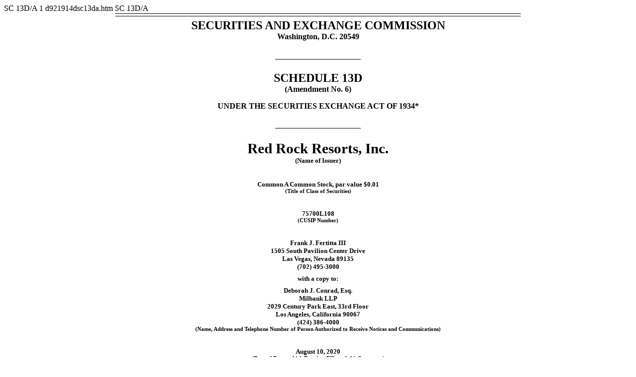

--- FILE ---
content_type: text/html
request_url: https://www.sec.gov/Archives/edgar/data/1674462/000119312520216469/d921914dsc13da.htm
body_size: 9583
content:
<DOCUMENT>
<TYPE>SC 13D/A
<SEQUENCE>1
<FILENAME>d921914dsc13da.htm
<DESCRIPTION>SC 13D/A
<TEXT>
<HTML><HEAD>
<TITLE>SC 13D/A</TITLE>
</HEAD>
 <BODY BGCOLOR="WHITE">


<Center><DIV STYLE="width:8.5in" align="left">
 <P STYLE="line-height:1.0pt;margin-top:0pt;margin-bottom:0pt;border-bottom:1px solid #000000">&nbsp;</P>
<P STYLE="line-height:3.0pt;margin-top:0pt;margin-bottom:2pt;border-bottom:1px solid #000000">&nbsp;</P> <P STYLE="margin-top:4pt; margin-bottom:0pt; font-size:18pt; font-family:Times New Roman" ALIGN="center"><B>SECURITIES AND EXCHANGE COMMISSION
</B></P> <P STYLE="margin-top:0pt; margin-bottom:0pt; font-size:12pt; font-family:Times New Roman" ALIGN="center"><B>Washington, D.C. 20549 </B></P> <P STYLE="font-size:18pt;margin-top:0pt;margin-bottom:0pt">&nbsp;</P><center>
<P STYLE="line-height:6.0pt;margin-top:0pt;margin-bottom:2pt;border-bottom:1.00pt solid #000000;width:21%">&nbsp;</P></center>
<P STYLE="margin-top:18pt; margin-bottom:0pt; font-size:18pt; font-family:Times New Roman" ALIGN="center"><B>SCHEDULE&nbsp;13D </B></P>
<P STYLE="margin-top:0pt; margin-bottom:0pt; font-size:12pt; font-family:Times New Roman" ALIGN="center"><B>(Amendment No. 6) </B></P> <P STYLE="margin-top:12pt; margin-bottom:0pt; font-size:12pt; font-family:Times New Roman" ALIGN="center"><B>UNDER
THE SECURITIES EXCHANGE ACT OF 1934* </B></P> <P STYLE="font-size:18pt;margin-top:0pt;margin-bottom:0pt">&nbsp;</P><center>
<P STYLE="line-height:6.0pt;margin-top:0pt;margin-bottom:2pt;border-bottom:1.00pt solid #000000;width:21%">&nbsp;</P></center> <P STYLE="margin-top:18pt; margin-bottom:0pt; font-size:22pt; font-family:Times New Roman" ALIGN="center"><B>Red Rock
Resorts, Inc. </B></P> <P STYLE="margin-top:0pt; margin-bottom:0pt; font-size:10pt; font-family:Times New Roman" ALIGN="center"><B>(Name of Issuer) </B></P>
<P STYLE="margin-top:24pt; margin-bottom:0pt; font-size:10pt; font-family:Times New Roman" ALIGN="center"><B>Common A Common Stock, par value $0.01 </B></P>
<P STYLE="margin-top:0pt; margin-bottom:0pt; font-size:8pt; font-family:Times New Roman" ALIGN="center"><B>(Title of Class of Securities) </B></P>
<P STYLE="margin-top:24pt; margin-bottom:0pt; font-size:10pt; font-family:Times New Roman" ALIGN="center"><B>75700L108 </B></P> <P STYLE="margin-top:0pt; margin-bottom:0pt; font-size:8pt; font-family:Times New Roman" ALIGN="center"><B>(CUSIP Number)
</B></P> <P STYLE="margin-top:24pt; margin-bottom:0pt; font-size:10pt; font-family:Times New Roman" ALIGN="center"><B>Frank J. Fertitta III </B></P>
<P STYLE="margin-top:0pt; margin-bottom:0pt; font-size:10pt; font-family:Times New Roman" ALIGN="center"><B>1505 South Pavilion Center Drive </B></P>
<P STYLE="margin-top:0pt; margin-bottom:0pt; font-size:10pt; font-family:Times New Roman" ALIGN="center"><B>Las Vegas, Nevada 89135 </B></P>
<P STYLE="margin-top:0pt; margin-bottom:0pt; font-size:10pt; font-family:Times New Roman" ALIGN="center"><B>(702) 495-3000 </B></P> <P STYLE="margin-top:6pt; margin-bottom:0pt; font-size:10pt; font-family:Times New Roman" ALIGN="center"><B>with a
copy to: </B></P> <P STYLE="margin-top:6pt; margin-bottom:0pt; font-size:10pt; font-family:Times New Roman" ALIGN="center"><B>Deborah J. Conrad, Esq. </B></P>
<P STYLE="margin-top:0pt; margin-bottom:0pt; font-size:10pt; font-family:Times New Roman" ALIGN="center"><B>Milbank LLP </B></P> <P STYLE="margin-top:0pt; margin-bottom:0pt; font-size:10pt; font-family:Times New Roman" ALIGN="center"><B>2029 Century
Park East, 33rd Floor </B></P> <P STYLE="margin-top:0pt; margin-bottom:0pt; font-size:10pt; font-family:Times New Roman" ALIGN="center"><B>Los Angeles, California 90067 </B></P>
<P STYLE="margin-top:0pt; margin-bottom:0pt; font-size:10pt; font-family:Times New Roman" ALIGN="center"><B>(424) 386-4000 </B></P> <P STYLE="margin-top:0pt; margin-bottom:0pt; font-size:8pt; font-family:Times New Roman" ALIGN="center"><B>(Name,
Address and Telephone Number of Person Authorized to Receive Notices and Communications) </B></P> <P STYLE="margin-top:24pt; margin-bottom:0pt; font-size:10pt; font-family:Times New Roman" ALIGN="center"><B>August 10, 2020 </B></P>
<P STYLE="margin-top:0pt; margin-bottom:0pt; font-size:8pt; font-family:Times New Roman" ALIGN="center"><B>(Date of Event which Requires Filing of this Statement) </B></P> <P STYLE="font-size:18pt;margin-top:0pt;margin-bottom:0pt">&nbsp;</P><center>
<P STYLE="line-height:6.0pt;margin-top:0pt;margin-bottom:2pt;border-bottom:1.00pt solid #000000;width:21%">&nbsp;</P></center> <P STYLE="margin-top:18pt; margin-bottom:0pt; text-indent:4%; font-size:10pt; font-family:Times New Roman">If the filing
person has previously filed a statement on Schedule 13G to report the acquisition that is the subject of this Schedule 13D, and is filing this schedule because of &#167;&#167;&nbsp;240.13d-1(e), 240.13d-1(f) or 240.13d-1(g), check the following
box:&nbsp;&nbsp;&#9744; </P> <P STYLE="font-size:12pt;margin-top:0pt;margin-bottom:0pt">&nbsp;</P> <P STYLE="line-height:1.0pt;margin-top:0pt;margin-bottom:2pt;border-bottom:1px solid #000000">&nbsp;</P>
<P STYLE="margin-top:0pt; margin-bottom:0pt; text-indent:4%; font-size:10pt; font-family:Times New Roman">NOTE:&nbsp;Schedules filed in paper format shall include a signed original and five copies of the schedule, including all exhibits. See Rule
240.13d-7 for other parties to whom copies are to be sent. </P> <P STYLE="font-size:4pt;margin-top:0pt;margin-bottom:0pt">&nbsp;</P> <P STYLE="line-height:1.0pt;margin-top:0pt;margin-bottom:2pt;border-bottom:1px solid #000000">&nbsp;</P>
<P STYLE="font-size:12pt;margin-top:0pt;margin-bottom:0pt">&nbsp;</P>
<TABLE STYLE="BORDER-COLLAPSE:COLLAPSE; font-family:Times New Roman; font-size:10pt" BORDER="0" CELLPADDING="0" CELLSPACING="0" WIDTH="100%">
<TR style = "page-break-inside:avoid">
<TD WIDTH="4%" VALIGN="top" ALIGN="left">*</TD>
<TD ALIGN="left" VALIGN="top"> <P STYLE=" margin-top:0pt ; margin-bottom:0pt; font-size:10pt; font-family:Times New Roman; " ALIGN="left">The remainder of this cover page shall be filled out for a reporting person&#146;s initial filing on this form
with respect to the subject class of securities, and for any subsequent amendment containing information which would alter disclosures provided in a prior cover page. </P></TD></TR></TABLE>
<P STYLE="margin-top:12pt; margin-bottom:0pt; text-indent:4%; font-size:10pt; font-family:Times New Roman">The information required on the remainder of this cover page shall not be deemed to be &#147;filed&#148; for the purpose of Section 18 of the
Securities Exchange Act of 1934 (&#147;Act&#148;) or otherwise subject to the liabilities of that section of the Act but shall be subject to all other provisions of the Act (however, see the Notes). </P>
<P STYLE="font-size:10pt;margin-top:0pt;margin-bottom:0pt">&nbsp;</P> <P STYLE="line-height:1.0pt;margin-top:0pt;margin-bottom:0pt;border-bottom:1px solid #000000">&nbsp;</P>
<P STYLE="line-height:3.0pt;margin-top:0pt;margin-bottom:2pt;border-bottom:1px solid #000000">&nbsp;</P>
</DIV></Center>


<p style="margin-top:1em; margin-bottom:0em; page-break-before:always">
<HR SIZE="3" style="COLOR:#999999" WIDTH="100%" ALIGN="CENTER">


<Center><DIV STYLE="width:8.5in" align="left">


<TABLE CELLSPACING="0" CELLPADDING="0" WIDTH="100%" BORDER="0" STYLE="BORDER-COLLAPSE:COLLAPSE; font-family:Times New Roman; font-size:10pt" ALIGN="center">

<TR>

<TD WIDTH="33%"></TD>

<TD VALIGN="bottom" WIDTH="1%"></TD>
<TD WIDTH="33%"></TD>

<TD VALIGN="bottom" WIDTH="1%"></TD>
<TD WIDTH="32%"></TD></TR>
<TR STYLE="page-break-inside:avoid ; font-family:Times New Roman; font-size:10pt">
<TD VALIGN="top"></TD>
<TD VALIGN="bottom">&nbsp;</TD>
<TD VALIGN="top" ALIGN="center"><B>SCHEDULE 13D</B></TD>
<TD VALIGN="bottom">&nbsp;</TD>
<TD VALIGN="top"></TD></TR>
<TR STYLE="font-size:1pt">
<TD HEIGHT="8"></TD>
<TD HEIGHT="8" COLSPAN="2"></TD>
<TD HEIGHT="8" COLSPAN="2"></TD></TR>
<TR STYLE="page-break-inside:avoid ; font-family:Times New Roman; font-size:10pt">
<TD VALIGN="top"><B>CUSIP No. 75700L108</B></TD>
<TD VALIGN="bottom">&nbsp;</TD>
<TD VALIGN="top"></TD>
<TD VALIGN="bottom">&nbsp;</TD>
<TD VALIGN="top" ALIGN="right"><B> Page
 2
 of 21 Pages</B></TD></TR></TABLE> <p STYLE="margin-top:0pt;margin-bottom:0pt ; font-size:8pt">&nbsp;</P>

<TABLE CELLSPACING="0" CELLPADDING="0" WIDTH="100%" BORDER="0" STYLE="BORDER-COLLAPSE:COLLAPSE; font-family:Times New Roman; font-size:10pt">


<TR>

<TD WIDTH="4%"></TD>

<TD VALIGN="bottom" WIDTH="1%"></TD>
<TD WIDTH="6%"></TD>

<TD VALIGN="bottom" WIDTH="1%"></TD>
<TD WIDTH="4%"></TD>

<TD VALIGN="bottom" WIDTH="1%"></TD>
<TD WIDTH="83%"></TD></TR>


<TR STYLE="page-break-inside:avoid ; font-family:Times New Roman; font-size:12pt">
<TD VALIGN="top" STYLE="BORDER-LEFT:1px solid #000000; BORDER-TOP:1px solid #000000; BORDER-BOTTOM:1px solid #000000; padding-left:8pt"><FONT STYLE="font-size:10pt">&nbsp;&nbsp;(1)&nbsp;</FONT></TD>
<TD VALIGN="bottom" STYLE=" BORDER-LEFT:1px solid #000000; BORDER-TOP:1px solid #000000; BORDER-BOTTOM:1px solid #000000">&nbsp;</TD>
<TD VALIGN="top" COLSPAN="5" STYLE="BORDER-TOP:1px solid #000000; BORDER-RIGHT:1px solid #000000; BORDER-BOTTOM:1px solid #000000; padding-right:2pt"> <P STYLE="margin-top:0pt; margin-bottom:0pt; font-size:10pt; font-family:Times New Roman">Name of
reporting person</P> <P STYLE="font-size:12pt; margin-top:0pt; margin-bottom:0pt">&nbsp;</P> <P STYLE="margin-top:0pt; margin-bottom:1pt; font-size:12pt; font-family:Times New Roman">Fertitta Business Management LLC</P></TD></TR>
<TR STYLE="page-break-inside:avoid ; font-family:Times New Roman; font-size:10pt">
<TD VALIGN="top" STYLE="BORDER-LEFT:1px solid #000000; BORDER-BOTTOM:1px solid #000000; padding-left:8pt">&nbsp;&nbsp;(2)</TD>
<TD VALIGN="bottom" STYLE=" BORDER-LEFT:1px solid #000000; BORDER-BOTTOM:1px solid #000000">&nbsp;</TD>
<TD VALIGN="top" COLSPAN="5" STYLE="BORDER-RIGHT:1px solid #000000; BORDER-BOTTOM:1px solid #000000; padding-right:2pt"> <P STYLE="margin-top:0pt; margin-bottom:0pt; font-size:10pt; font-family:Times New Roman">Check the appropriate box if a member
of a group</P> <P STYLE="margin-top:0pt; margin-bottom:0pt; font-size:10pt; font-family:Times New Roman">(a)&nbsp;&nbsp;&#9744;&nbsp;&nbsp;&nbsp;&nbsp;&nbsp;&nbsp;&nbsp;&nbsp;(b)&nbsp;&nbsp;&#9744;</P>
<P STYLE="font-size:12pt; margin-top:0pt; margin-bottom:1pt">&nbsp;</P></TD></TR>
<TR STYLE="page-break-inside:avoid ; font-family:Times New Roman; font-size:12pt">
<TD VALIGN="top" STYLE="BORDER-LEFT:1px solid #000000; BORDER-BOTTOM:1px solid #000000; padding-left:8pt"><FONT STYLE="font-size:10pt">&nbsp;&nbsp;(3)</FONT></TD>
<TD VALIGN="bottom" STYLE=" BORDER-LEFT:1px solid #000000; BORDER-BOTTOM:1px solid #000000">&nbsp;</TD>
<TD VALIGN="top" COLSPAN="5" STYLE="BORDER-RIGHT:1px solid #000000; BORDER-BOTTOM:1px solid #000000; padding-right:2pt"> <P STYLE="margin-top:0pt; margin-bottom:0pt; font-size:10pt; font-family:Times New Roman">SEC use only</P>
<P STYLE="font-size:12pt;margin-top:0pt;margin-bottom:0pt">&nbsp;</P> <P STYLE="margin-top:0pt; margin-bottom:1pt; font-size:12pt; font-family:Times New Roman">&nbsp;&nbsp;&nbsp;&nbsp;</P></TD></TR>
<TR STYLE="page-break-inside:avoid ; font-family:Times New Roman; font-size:12pt">
<TD VALIGN="top" STYLE="BORDER-LEFT:1px solid #000000; BORDER-BOTTOM:1px solid #000000; padding-left:8pt"><FONT STYLE="font-size:10pt">&nbsp;&nbsp;(4)</FONT></TD>
<TD VALIGN="bottom" STYLE=" BORDER-LEFT:1px solid #000000; BORDER-BOTTOM:1px solid #000000">&nbsp;</TD>
<TD VALIGN="top" COLSPAN="5" STYLE="BORDER-RIGHT:1px solid #000000; BORDER-BOTTOM:1px solid #000000; padding-right:2pt"> <P STYLE="margin-top:0pt; margin-bottom:0pt; font-size:10pt; font-family:Times New Roman">Source of funds</P>
<P STYLE="font-size:12pt; margin-top:0pt; margin-bottom:0pt">&nbsp;</P> <P STYLE="margin-top:0pt; margin-bottom:1pt; font-size:12pt; font-family:Times New Roman">OO (See Item 3)</P></TD></TR>
<TR STYLE="page-break-inside:avoid ; font-family:Times New Roman; font-size:12pt">
<TD VALIGN="top" STYLE="BORDER-LEFT:1px solid #000000; BORDER-BOTTOM:1px solid #000000; padding-left:8pt"><FONT STYLE="font-size:10pt">&nbsp;&nbsp;(5)</FONT></TD>
<TD VALIGN="bottom" STYLE=" BORDER-LEFT:1px solid #000000; BORDER-BOTTOM:1px solid #000000">&nbsp;</TD>
<TD VALIGN="top" COLSPAN="5" STYLE="BORDER-RIGHT:1px solid #000000; BORDER-BOTTOM:1px solid #000000; padding-right:2pt"> <P STYLE="margin-top:0pt; margin-bottom:0pt; font-size:10pt; font-family:Times New Roman">Check box if disclosure of legal
proceeding is required pursuant to items 2(d) or 2(e)&nbsp;&nbsp;&#9744;</P> <P STYLE="font-size:12pt;margin-top:0pt;margin-bottom:0pt">&nbsp;</P>
<P STYLE="margin-top:0pt; margin-bottom:1pt; font-size:12pt; font-family:Times New Roman">&nbsp;&nbsp;&nbsp;&nbsp;</P></TD></TR>
<TR STYLE="page-break-inside:avoid ; font-family:Times New Roman; font-size:12pt">
<TD VALIGN="top" STYLE="BORDER-LEFT:1px solid #000000; BORDER-BOTTOM:1px solid #000000; padding-left:8pt"><FONT STYLE="font-size:10pt">&nbsp;&nbsp;(6)</FONT></TD>
<TD VALIGN="bottom" STYLE=" BORDER-LEFT:1px solid #000000; BORDER-BOTTOM:1px solid #000000">&nbsp;</TD>
<TD VALIGN="top" COLSPAN="5" STYLE="BORDER-RIGHT:1px solid #000000; BORDER-BOTTOM:1px solid #000000; padding-right:2pt"> <P STYLE="margin-top:0pt; margin-bottom:0pt; font-size:10pt; font-family:Times New Roman">Citizenship or place of
organization</P> <P STYLE="font-size:12pt; margin-top:0pt; margin-bottom:0pt">&nbsp;</P> <P STYLE="margin-top:0pt; margin-bottom:1pt; font-size:12pt; font-family:Times New Roman">Nevada</P></TD></TR>
<TR STYLE="page-break-inside:avoid ; font-family:Times New Roman; font-size:12pt">
<TD VALIGN="middle" COLSPAN="3" ROWSPAN="4" STYLE="BORDER-LEFT:1px solid #000000; padding-left:8pt"> <P STYLE="margin-top:0pt; margin-bottom:0pt; font-size:10pt; font-family:Times New Roman" ALIGN="center">Number&nbsp;of</P>
<P STYLE="margin-top:0pt; margin-bottom:0pt; font-size:10pt; font-family:Times New Roman" ALIGN="center">shares</P> <P STYLE="margin-top:0pt; margin-bottom:0pt; font-size:10pt; font-family:Times New Roman" ALIGN="center">beneficially</P>
<P STYLE="margin-top:0pt; margin-bottom:0pt; font-size:10pt; font-family:Times New Roman" ALIGN="center">owned&nbsp;by</P> <P STYLE="margin-top:0pt; margin-bottom:0pt; font-size:10pt; font-family:Times New Roman" ALIGN="center">each</P>
<P STYLE="margin-top:0pt; margin-bottom:0pt; font-size:10pt; font-family:Times New Roman" ALIGN="center">reporting</P> <P STYLE="margin-top:0pt; margin-bottom:0pt; font-size:10pt; font-family:Times New Roman" ALIGN="center">person</P>
<P STYLE="margin-top:0pt; margin-bottom:0pt; font-size:10pt; font-family:Times New Roman" ALIGN="center">with</P> <P STYLE="font-size:10pt;margin-top:0pt;margin-bottom:1pt" align="left">&nbsp;</P></TD>
<TD VALIGN="bottom" STYLE=" BORDER-LEFT:1px solid #000000; BORDER-BOTTOM:1px solid #000000">&nbsp;&nbsp;</TD>
<TD VALIGN="top" STYLE="BORDER-BOTTOM:1px solid #000000"><FONT STYLE="font-size:10pt">&nbsp;&nbsp;(7)&nbsp;</FONT></TD>
<TD VALIGN="bottom" STYLE=" BORDER-LEFT:1px solid #000000; BORDER-BOTTOM:1px solid #000000">&nbsp;&nbsp;</TD>
<TD VALIGN="top" STYLE="BORDER-RIGHT:1px solid #000000; BORDER-BOTTOM:1px solid #000000; padding-right:2pt"> <P STYLE="margin-top:0pt; margin-bottom:0pt; font-size:10pt; font-family:Times New Roman">Sole voting power</P>
<P STYLE="font-size:12pt; margin-top:0pt; margin-bottom:0pt">&nbsp;</P> <P STYLE="margin-top:0pt; margin-bottom:1pt; font-size:12pt; font-family:Times New Roman">0</P></TD></TR>
<TR STYLE="page-break-inside:avoid ; font-family:Times New Roman; font-size:12pt">
<TD VALIGN="bottom" STYLE=" BORDER-LEFT:1px solid #000000; BORDER-BOTTOM:1px solid #000000">&nbsp;&nbsp;</TD>
<TD VALIGN="top" STYLE="BORDER-BOTTOM:1px solid #000000"><FONT STYLE="font-size:10pt">&nbsp;&nbsp;(8)</FONT></TD>
<TD VALIGN="bottom" STYLE=" BORDER-LEFT:1px solid #000000; BORDER-BOTTOM:1px solid #000000">&nbsp;&nbsp;</TD>
<TD VALIGN="top" STYLE="BORDER-RIGHT:1px solid #000000; BORDER-BOTTOM:1px solid #000000; padding-right:2pt"> <P STYLE="margin-top:0pt; margin-bottom:0pt; font-size:10pt; font-family:Times New Roman">Shared voting power</P>
<P STYLE="font-size:12pt; margin-top:0pt; margin-bottom:0pt">&nbsp;</P> <P STYLE="margin-top:0pt; margin-bottom:1pt; font-size:12pt; font-family:Times New Roman">28,208,745</P></TD></TR>
<TR STYLE="page-break-inside:avoid ; font-family:Times New Roman; font-size:12pt">
<TD VALIGN="bottom" STYLE=" BORDER-LEFT:1px solid #000000; BORDER-BOTTOM:1px solid #000000">&nbsp;&nbsp;</TD>
<TD VALIGN="top" STYLE="BORDER-BOTTOM:1px solid #000000"><FONT STYLE="font-size:10pt">&nbsp;&nbsp;(9)</FONT></TD>
<TD VALIGN="bottom" STYLE=" BORDER-LEFT:1px solid #000000; BORDER-BOTTOM:1px solid #000000">&nbsp;&nbsp;</TD>
<TD VALIGN="top" STYLE="BORDER-RIGHT:1px solid #000000; BORDER-BOTTOM:1px solid #000000; padding-right:2pt"> <P STYLE="margin-top:0pt; margin-bottom:0pt; font-size:10pt; font-family:Times New Roman">Sole dispositive power</P>
<P STYLE="font-size:12pt; margin-top:0pt; margin-bottom:0pt">&nbsp;</P> <P STYLE="margin-top:0pt; margin-bottom:1pt; font-size:12pt; font-family:Times New Roman">0</P></TD></TR>
<TR STYLE="page-break-inside:avoid ; font-family:Times New Roman; font-size:12pt">
<TD VALIGN="bottom" STYLE=" BORDER-LEFT:1px solid #000000">&nbsp;&nbsp;</TD>
<TD VALIGN="top"><FONT STYLE="font-size:10pt">(10)</FONT></TD>
<TD VALIGN="bottom" STYLE=" BORDER-LEFT:1px solid #000000">&nbsp;&nbsp;</TD>
<TD VALIGN="top" STYLE="BORDER-RIGHT:1px solid #000000; padding-right:2pt"> <P STYLE="margin-top:0pt; margin-bottom:0pt; font-size:10pt; font-family:Times New Roman">Shared dispositive power</P>
<P STYLE="font-size:12pt; margin-top:0pt; margin-bottom:0pt">&nbsp;</P> <P STYLE="margin-top:0pt; margin-bottom:1pt; font-size:12pt; font-family:Times New Roman">28,208,745</P></TD></TR>
<TR STYLE="page-break-inside:avoid ; font-family:Times New Roman; font-size:12pt">
<TD VALIGN="top" STYLE="BORDER-LEFT:1px solid #000000; BORDER-TOP:1px solid #000000; BORDER-BOTTOM:1px solid #000000; padding-left:8pt"><FONT STYLE="font-size:10pt">(11)</FONT></TD>
<TD VALIGN="bottom" STYLE=" BORDER-LEFT:1px solid #000000; BORDER-TOP:1px solid #000000; BORDER-BOTTOM:1px solid #000000">&nbsp;</TD>
<TD VALIGN="top" COLSPAN="5" STYLE="BORDER-TOP:1px solid #000000; BORDER-RIGHT:1px solid #000000; BORDER-BOTTOM:1px solid #000000; padding-right:2pt">
<P STYLE="margin-top:0pt; margin-bottom:0pt; font-size:10pt; font-family:Times New Roman">Aggregate amount beneficially owned by each reporting person</P> <P STYLE="font-size:12pt; margin-top:0pt; margin-bottom:0pt">&nbsp;</P>
<P STYLE="margin-top:0pt; margin-bottom:1pt; font-size:12pt; font-family:Times New Roman">28,208,745</P></TD></TR>
<TR STYLE="page-break-inside:avoid ; font-family:Times New Roman; font-size:12pt">
<TD VALIGN="top" STYLE="BORDER-LEFT:1px solid #000000; BORDER-BOTTOM:1px solid #000000; padding-left:8pt"><FONT STYLE="font-size:10pt">(12)</FONT></TD>
<TD VALIGN="bottom" STYLE=" BORDER-LEFT:1px solid #000000; BORDER-BOTTOM:1px solid #000000">&nbsp;</TD>
<TD VALIGN="top" COLSPAN="5" STYLE="BORDER-RIGHT:1px solid #000000; BORDER-BOTTOM:1px solid #000000; padding-right:2pt"> <P STYLE="margin-top:0pt; margin-bottom:0pt; font-size:10pt; font-family:Times New Roman">Check box if the aggregate amount in
row (11) excludes certain shares&nbsp;&nbsp;&#9744;</P> <P STYLE="font-size:12pt;margin-top:0pt;margin-bottom:0pt">&nbsp;</P>
<P STYLE="margin-top:0pt; margin-bottom:1pt; font-size:12pt; font-family:Times New Roman">&nbsp;&nbsp;&nbsp;&nbsp;</P></TD></TR>
<TR STYLE="page-break-inside:avoid ; font-family:Times New Roman; font-size:12pt">
<TD VALIGN="top" STYLE="BORDER-LEFT:1px solid #000000; BORDER-BOTTOM:1px solid #000000; padding-left:8pt"><FONT STYLE="font-size:10pt">(13)</FONT></TD>
<TD VALIGN="bottom" STYLE=" BORDER-LEFT:1px solid #000000; BORDER-BOTTOM:1px solid #000000">&nbsp;</TD>
<TD VALIGN="top" COLSPAN="5" STYLE="BORDER-RIGHT:1px solid #000000; BORDER-BOTTOM:1px solid #000000; padding-right:2pt"> <P STYLE="margin-top:0pt; margin-bottom:0pt; font-size:10pt; font-family:Times New Roman">Percent of class represented by amount
in row (11)</P> <P STYLE="font-size:12pt; margin-top:0pt; margin-bottom:0pt">&nbsp;</P> <P STYLE="margin-top:0pt; margin-bottom:1pt; font-size:12pt; font-family:Times New Roman">28.37%</P></TD></TR>
<TR STYLE="page-break-inside:avoid ; font-family:Times New Roman; font-size:12pt">
<TD VALIGN="top" STYLE="BORDER-LEFT:1px solid #000000; BORDER-BOTTOM:1px solid #000000; padding-left:8pt"><FONT STYLE="font-size:10pt">(14)</FONT></TD>
<TD VALIGN="bottom" STYLE=" BORDER-LEFT:1px solid #000000; BORDER-BOTTOM:1px solid #000000">&nbsp;</TD>
<TD VALIGN="top" COLSPAN="5" STYLE="BORDER-RIGHT:1px solid #000000; BORDER-BOTTOM:1px solid #000000; padding-right:2pt"> <P STYLE="margin-top:0pt; margin-bottom:0pt; font-size:10pt; font-family:Times New Roman">Type of reporting person (see
instructions)</P> <P STYLE="font-size:12pt; margin-top:0pt; margin-bottom:0pt">&nbsp;</P> <P STYLE="margin-top:0pt; margin-bottom:1pt; font-size:12pt; font-family:Times New Roman">OO (Limited Liability Company)</P></TD></TR>
</TABLE>
 <p STYLE="margin-top:0pt;margin-bottom:0pt ; font-size:8pt">&nbsp;</P> <P STYLE="margin-top:0pt; margin-bottom:0pt; font-size:10pt; font-family:Times New Roman" ALIGN="center">2 </P>

</DIV></Center>


<p style="margin-top:1em; margin-bottom:0em; page-break-before:always">
<HR SIZE="3" style="COLOR:#999999" WIDTH="100%" ALIGN="CENTER">


<Center><DIV STYLE="width:8.5in" align="left">


<TABLE CELLSPACING="0" CELLPADDING="0" WIDTH="100%" BORDER="0" STYLE="BORDER-COLLAPSE:COLLAPSE; font-family:Times New Roman; font-size:10pt" ALIGN="center">

<TR>

<TD WIDTH="33%"></TD>

<TD VALIGN="bottom" WIDTH="1%"></TD>
<TD WIDTH="33%"></TD>

<TD VALIGN="bottom" WIDTH="1%"></TD>
<TD WIDTH="32%"></TD></TR>
<TR STYLE="page-break-inside:avoid ; font-family:Times New Roman; font-size:10pt">
<TD VALIGN="top"></TD>
<TD VALIGN="bottom">&nbsp;</TD>
<TD VALIGN="top" ALIGN="center"><B>SCHEDULE 13D</B></TD>
<TD VALIGN="bottom">&nbsp;</TD>
<TD VALIGN="top"></TD></TR>
<TR STYLE="font-size:1pt">
<TD HEIGHT="8"></TD>
<TD HEIGHT="8" COLSPAN="2"></TD>
<TD HEIGHT="8" COLSPAN="2"></TD></TR>
<TR STYLE="page-break-inside:avoid ; font-family:Times New Roman; font-size:10pt">
<TD VALIGN="top"><B>CUSIP No. 75700L108</B></TD>
<TD VALIGN="bottom">&nbsp;</TD>
<TD VALIGN="top"></TD>
<TD VALIGN="bottom">&nbsp;</TD>
<TD VALIGN="top" ALIGN="right"><B> Page
 3
 of 21 Pages</B></TD></TR></TABLE> <p STYLE="margin-top:0pt;margin-bottom:0pt ; font-size:8pt">&nbsp;</P>

<TABLE CELLSPACING="0" CELLPADDING="0" WIDTH="100%" BORDER="0" STYLE="BORDER-COLLAPSE:COLLAPSE; font-family:Times New Roman; font-size:10pt">


<TR>

<TD WIDTH="4%"></TD>

<TD VALIGN="bottom" WIDTH="1%"></TD>
<TD WIDTH="6%"></TD>

<TD VALIGN="bottom" WIDTH="1%"></TD>
<TD WIDTH="4%"></TD>

<TD VALIGN="bottom" WIDTH="1%"></TD>
<TD WIDTH="83%"></TD></TR>


<TR STYLE="page-break-inside:avoid ; font-family:Times New Roman; font-size:12pt">
<TD VALIGN="top" STYLE="BORDER-LEFT:1px solid #000000; BORDER-TOP:1px solid #000000; BORDER-BOTTOM:1px solid #000000; padding-left:8pt"><FONT STYLE="font-size:10pt">&nbsp;&nbsp;(1)&nbsp;</FONT></TD>
<TD VALIGN="bottom" STYLE=" BORDER-LEFT:1px solid #000000; BORDER-TOP:1px solid #000000; BORDER-BOTTOM:1px solid #000000">&nbsp;</TD>
<TD VALIGN="top" COLSPAN="5" STYLE="BORDER-TOP:1px solid #000000; BORDER-RIGHT:1px solid #000000; BORDER-BOTTOM:1px solid #000000; padding-right:2pt"> <P STYLE="margin-top:0pt; margin-bottom:0pt; font-size:10pt; font-family:Times New Roman">Name of
reporting person</P> <P STYLE="font-size:12pt; margin-top:0pt; margin-bottom:0pt">&nbsp;</P> <P STYLE="margin-top:0pt; margin-bottom:1pt; font-size:12pt; font-family:Times New Roman">FI Station Investor LLC</P></TD></TR>
<TR STYLE="page-break-inside:avoid ; font-family:Times New Roman; font-size:10pt">
<TD VALIGN="top" STYLE="BORDER-LEFT:1px solid #000000; BORDER-BOTTOM:1px solid #000000; padding-left:8pt">&nbsp;&nbsp;(2)</TD>
<TD VALIGN="bottom" STYLE=" BORDER-LEFT:1px solid #000000; BORDER-BOTTOM:1px solid #000000">&nbsp;</TD>
<TD VALIGN="top" COLSPAN="5" STYLE="BORDER-RIGHT:1px solid #000000; BORDER-BOTTOM:1px solid #000000; padding-right:2pt"> <P STYLE="margin-top:0pt; margin-bottom:0pt; font-size:10pt; font-family:Times New Roman">Check the appropriate box if a member
of a group</P> <P STYLE="margin-top:0pt; margin-bottom:0pt; font-size:10pt; font-family:Times New Roman">(a)&nbsp;&nbsp;&#9744;&nbsp;&nbsp;&nbsp;&nbsp;&nbsp;&nbsp;&nbsp;&nbsp;(b)&nbsp;&nbsp;&#9744;</P>
<P STYLE="font-size:12pt; margin-top:0pt; margin-bottom:1pt">&nbsp;</P></TD></TR>
<TR STYLE="page-break-inside:avoid ; font-family:Times New Roman; font-size:12pt">
<TD VALIGN="top" STYLE="BORDER-LEFT:1px solid #000000; BORDER-BOTTOM:1px solid #000000; padding-left:8pt"><FONT STYLE="font-size:10pt">&nbsp;&nbsp;(3)</FONT></TD>
<TD VALIGN="bottom" STYLE=" BORDER-LEFT:1px solid #000000; BORDER-BOTTOM:1px solid #000000">&nbsp;</TD>
<TD VALIGN="top" COLSPAN="5" STYLE="BORDER-RIGHT:1px solid #000000; BORDER-BOTTOM:1px solid #000000; padding-right:2pt"> <P STYLE="margin-top:0pt; margin-bottom:0pt; font-size:10pt; font-family:Times New Roman">SEC use only</P>
<P STYLE="font-size:12pt;margin-top:0pt;margin-bottom:0pt">&nbsp;</P> <P STYLE="margin-top:0pt; margin-bottom:1pt; font-size:12pt; font-family:Times New Roman">&nbsp;&nbsp;&nbsp;&nbsp;</P></TD></TR>
<TR STYLE="page-break-inside:avoid ; font-family:Times New Roman; font-size:12pt">
<TD VALIGN="top" STYLE="BORDER-LEFT:1px solid #000000; BORDER-BOTTOM:1px solid #000000; padding-left:8pt"><FONT STYLE="font-size:10pt">&nbsp;&nbsp;(4)</FONT></TD>
<TD VALIGN="bottom" STYLE=" BORDER-LEFT:1px solid #000000; BORDER-BOTTOM:1px solid #000000">&nbsp;</TD>
<TD VALIGN="top" COLSPAN="5" STYLE="BORDER-RIGHT:1px solid #000000; BORDER-BOTTOM:1px solid #000000; padding-right:2pt"> <P STYLE="margin-top:0pt; margin-bottom:0pt; font-size:10pt; font-family:Times New Roman">Source of funds</P>
<P STYLE="font-size:12pt; margin-top:0pt; margin-bottom:0pt">&nbsp;</P> <P STYLE="margin-top:0pt; margin-bottom:1pt; font-size:12pt; font-family:Times New Roman">OO (See Item 3)</P></TD></TR>
<TR STYLE="page-break-inside:avoid ; font-family:Times New Roman; font-size:12pt">
<TD VALIGN="top" STYLE="BORDER-LEFT:1px solid #000000; BORDER-BOTTOM:1px solid #000000; padding-left:8pt"><FONT STYLE="font-size:10pt">&nbsp;&nbsp;(5)</FONT></TD>
<TD VALIGN="bottom" STYLE=" BORDER-LEFT:1px solid #000000; BORDER-BOTTOM:1px solid #000000">&nbsp;</TD>
<TD VALIGN="top" COLSPAN="5" STYLE="BORDER-RIGHT:1px solid #000000; BORDER-BOTTOM:1px solid #000000; padding-right:2pt"> <P STYLE="margin-top:0pt; margin-bottom:0pt; font-size:10pt; font-family:Times New Roman">Check box if disclosure of legal
proceeding is required pursuant to items 2(d) or 2(e)&nbsp;&nbsp;&#9744;</P> <P STYLE="font-size:12pt;margin-top:0pt;margin-bottom:0pt">&nbsp;</P>
<P STYLE="margin-top:0pt; margin-bottom:1pt; font-size:12pt; font-family:Times New Roman">&nbsp;&nbsp;&nbsp;&nbsp;</P></TD></TR>
<TR STYLE="page-break-inside:avoid ; font-family:Times New Roman; font-size:12pt">
<TD VALIGN="top" STYLE="BORDER-LEFT:1px solid #000000; BORDER-BOTTOM:1px solid #000000; padding-left:8pt"><FONT STYLE="font-size:10pt">&nbsp;&nbsp;(6)</FONT></TD>
<TD VALIGN="bottom" STYLE=" BORDER-LEFT:1px solid #000000; BORDER-BOTTOM:1px solid #000000">&nbsp;</TD>
<TD VALIGN="top" COLSPAN="5" STYLE="BORDER-RIGHT:1px solid #000000; BORDER-BOTTOM:1px solid #000000; padding-right:2pt"> <P STYLE="margin-top:0pt; margin-bottom:0pt; font-size:10pt; font-family:Times New Roman">Citizenship or place of
organization</P> <P STYLE="font-size:12pt; margin-top:0pt; margin-bottom:0pt">&nbsp;</P> <P STYLE="margin-top:0pt; margin-bottom:1pt; font-size:12pt; font-family:Times New Roman">Delaware</P></TD></TR>
<TR STYLE="page-break-inside:avoid ; font-family:Times New Roman; font-size:12pt">
<TD VALIGN="middle" COLSPAN="3" ROWSPAN="4" STYLE="BORDER-LEFT:1px solid #000000; padding-left:8pt"> <P STYLE="margin-top:0pt; margin-bottom:0pt; font-size:10pt; font-family:Times New Roman" ALIGN="center">Number&nbsp;of</P>
<P STYLE="margin-top:0pt; margin-bottom:0pt; font-size:10pt; font-family:Times New Roman" ALIGN="center">shares</P> <P STYLE="margin-top:0pt; margin-bottom:0pt; font-size:10pt; font-family:Times New Roman" ALIGN="center">beneficially</P>
<P STYLE="margin-top:0pt; margin-bottom:0pt; font-size:10pt; font-family:Times New Roman" ALIGN="center">owned&nbsp;by</P> <P STYLE="margin-top:0pt; margin-bottom:0pt; font-size:10pt; font-family:Times New Roman" ALIGN="center">each</P>
<P STYLE="margin-top:0pt; margin-bottom:0pt; font-size:10pt; font-family:Times New Roman" ALIGN="center">reporting</P> <P STYLE="margin-top:0pt; margin-bottom:0pt; font-size:10pt; font-family:Times New Roman" ALIGN="center">person</P>
<P STYLE="margin-top:0pt; margin-bottom:0pt; font-size:10pt; font-family:Times New Roman" ALIGN="center">with</P> <P STYLE="font-size:10pt;margin-top:0pt;margin-bottom:1pt" align="left">&nbsp;</P></TD>
<TD VALIGN="bottom" STYLE=" BORDER-LEFT:1px solid #000000; BORDER-BOTTOM:1px solid #000000">&nbsp;&nbsp;</TD>
<TD VALIGN="top" STYLE="BORDER-BOTTOM:1px solid #000000"><FONT STYLE="font-size:10pt">&nbsp;&nbsp;(7)&nbsp;</FONT></TD>
<TD VALIGN="bottom" STYLE=" BORDER-LEFT:1px solid #000000; BORDER-BOTTOM:1px solid #000000">&nbsp;&nbsp;</TD>
<TD VALIGN="top" STYLE="BORDER-RIGHT:1px solid #000000; BORDER-BOTTOM:1px solid #000000; padding-right:2pt"> <P STYLE="margin-top:0pt; margin-bottom:0pt; font-size:10pt; font-family:Times New Roman">Sole voting power</P>
<P STYLE="font-size:12pt; margin-top:0pt; margin-bottom:0pt">&nbsp;</P> <P STYLE="margin-top:0pt; margin-bottom:1pt; font-size:12pt; font-family:Times New Roman">0</P></TD></TR>
<TR STYLE="page-break-inside:avoid ; font-family:Times New Roman; font-size:12pt">
<TD VALIGN="bottom" STYLE=" BORDER-LEFT:1px solid #000000; BORDER-BOTTOM:1px solid #000000">&nbsp;&nbsp;</TD>
<TD VALIGN="top" STYLE="BORDER-BOTTOM:1px solid #000000"><FONT STYLE="font-size:10pt">&nbsp;&nbsp;(8)</FONT></TD>
<TD VALIGN="bottom" STYLE=" BORDER-LEFT:1px solid #000000; BORDER-BOTTOM:1px solid #000000">&nbsp;&nbsp;</TD>
<TD VALIGN="top" STYLE="BORDER-RIGHT:1px solid #000000; BORDER-BOTTOM:1px solid #000000; padding-right:2pt"> <P STYLE="margin-top:0pt; margin-bottom:0pt; font-size:10pt; font-family:Times New Roman">Shared voting power</P>
<P STYLE="font-size:12pt; margin-top:0pt; margin-bottom:0pt">&nbsp;</P> <P STYLE="margin-top:0pt; margin-bottom:1pt; font-size:12pt; font-family:Times New Roman">22,656,184</P></TD></TR>
<TR STYLE="page-break-inside:avoid ; font-family:Times New Roman; font-size:12pt">
<TD VALIGN="bottom" STYLE=" BORDER-LEFT:1px solid #000000; BORDER-BOTTOM:1px solid #000000">&nbsp;&nbsp;</TD>
<TD VALIGN="top" STYLE="BORDER-BOTTOM:1px solid #000000"><FONT STYLE="font-size:10pt">&nbsp;&nbsp;(9)</FONT></TD>
<TD VALIGN="bottom" STYLE=" BORDER-LEFT:1px solid #000000; BORDER-BOTTOM:1px solid #000000">&nbsp;&nbsp;</TD>
<TD VALIGN="top" STYLE="BORDER-RIGHT:1px solid #000000; BORDER-BOTTOM:1px solid #000000; padding-right:2pt"> <P STYLE="margin-top:0pt; margin-bottom:0pt; font-size:10pt; font-family:Times New Roman">Sole dispositive power</P>
<P STYLE="font-size:12pt; margin-top:0pt; margin-bottom:0pt">&nbsp;</P> <P STYLE="margin-top:0pt; margin-bottom:1pt; font-size:12pt; font-family:Times New Roman">0</P></TD></TR>
<TR STYLE="page-break-inside:avoid ; font-family:Times New Roman; font-size:12pt">
<TD VALIGN="bottom" STYLE=" BORDER-LEFT:1px solid #000000">&nbsp;&nbsp;</TD>
<TD VALIGN="top"><FONT STYLE="font-size:10pt">(10)</FONT></TD>
<TD VALIGN="bottom" STYLE=" BORDER-LEFT:1px solid #000000">&nbsp;&nbsp;</TD>
<TD VALIGN="top" STYLE="BORDER-RIGHT:1px solid #000000; padding-right:2pt"> <P STYLE="margin-top:0pt; margin-bottom:0pt; font-size:10pt; font-family:Times New Roman">Shared dispositive power</P>
<P STYLE="font-size:12pt; margin-top:0pt; margin-bottom:0pt">&nbsp;</P> <P STYLE="margin-top:0pt; margin-bottom:1pt; font-size:12pt; font-family:Times New Roman">22,656,184</P></TD></TR>
<TR STYLE="page-break-inside:avoid ; font-family:Times New Roman; font-size:12pt">
<TD VALIGN="top" STYLE="BORDER-LEFT:1px solid #000000; BORDER-TOP:1px solid #000000; BORDER-BOTTOM:1px solid #000000; padding-left:8pt"><FONT STYLE="font-size:10pt">(11)</FONT></TD>
<TD VALIGN="bottom" STYLE=" BORDER-LEFT:1px solid #000000; BORDER-TOP:1px solid #000000; BORDER-BOTTOM:1px solid #000000">&nbsp;</TD>
<TD VALIGN="top" COLSPAN="5" STYLE="BORDER-TOP:1px solid #000000; BORDER-RIGHT:1px solid #000000; BORDER-BOTTOM:1px solid #000000; padding-right:2pt">
<P STYLE="margin-top:0pt; margin-bottom:0pt; font-size:10pt; font-family:Times New Roman">Aggregate amount beneficially owned by each reporting person</P> <P STYLE="font-size:12pt; margin-top:0pt; margin-bottom:0pt">&nbsp;</P>
<P STYLE="margin-top:0pt; margin-bottom:1pt; font-size:12pt; font-family:Times New Roman">22,656,184</P></TD></TR>
<TR STYLE="page-break-inside:avoid ; font-family:Times New Roman; font-size:12pt">
<TD VALIGN="top" STYLE="BORDER-LEFT:1px solid #000000; BORDER-BOTTOM:1px solid #000000; padding-left:8pt"><FONT STYLE="font-size:10pt">(12)</FONT></TD>
<TD VALIGN="bottom" STYLE=" BORDER-LEFT:1px solid #000000; BORDER-BOTTOM:1px solid #000000">&nbsp;</TD>
<TD VALIGN="top" COLSPAN="5" STYLE="BORDER-RIGHT:1px solid #000000; BORDER-BOTTOM:1px solid #000000; padding-right:2pt"> <P STYLE="margin-top:0pt; margin-bottom:0pt; font-size:10pt; font-family:Times New Roman">Check box if the aggregate amount in
row (11) excludes certain shares&nbsp;&nbsp;&#9744;</P> <P STYLE="font-size:12pt;margin-top:0pt;margin-bottom:0pt">&nbsp;</P>
<P STYLE="margin-top:0pt; margin-bottom:1pt; font-size:12pt; font-family:Times New Roman">&nbsp;&nbsp;&nbsp;&nbsp;</P></TD></TR>
<TR STYLE="page-break-inside:avoid ; font-family:Times New Roman; font-size:12pt">
<TD VALIGN="top" STYLE="BORDER-LEFT:1px solid #000000; BORDER-BOTTOM:1px solid #000000; padding-left:8pt"><FONT STYLE="font-size:10pt">(13)</FONT></TD>
<TD VALIGN="bottom" STYLE=" BORDER-LEFT:1px solid #000000; BORDER-BOTTOM:1px solid #000000">&nbsp;</TD>
<TD VALIGN="top" COLSPAN="5" STYLE="BORDER-RIGHT:1px solid #000000; BORDER-BOTTOM:1px solid #000000; padding-right:2pt"> <P STYLE="margin-top:0pt; margin-bottom:0pt; font-size:10pt; font-family:Times New Roman">Percent of class represented by amount
in row (11)</P> <P STYLE="font-size:12pt; margin-top:0pt; margin-bottom:0pt">&nbsp;</P> <P STYLE="margin-top:0pt; margin-bottom:1pt; font-size:12pt; font-family:Times New Roman">24.14%</P></TD></TR>
<TR STYLE="page-break-inside:avoid ; font-family:Times New Roman; font-size:12pt">
<TD VALIGN="top" STYLE="BORDER-LEFT:1px solid #000000; BORDER-BOTTOM:1px solid #000000; padding-left:8pt"><FONT STYLE="font-size:10pt">(14)</FONT></TD>
<TD VALIGN="bottom" STYLE=" BORDER-LEFT:1px solid #000000; BORDER-BOTTOM:1px solid #000000">&nbsp;</TD>
<TD VALIGN="top" COLSPAN="5" STYLE="BORDER-RIGHT:1px solid #000000; BORDER-BOTTOM:1px solid #000000; padding-right:2pt"> <P STYLE="margin-top:0pt; margin-bottom:0pt; font-size:10pt; font-family:Times New Roman">Type of reporting person (see
instructions)</P> <P STYLE="font-size:12pt; margin-top:0pt; margin-bottom:0pt">&nbsp;</P> <P STYLE="margin-top:0pt; margin-bottom:1pt; font-size:12pt; font-family:Times New Roman">OO (Limited Liability Company)</P></TD></TR>
</TABLE>
 <p STYLE="margin-top:0pt;margin-bottom:0pt ; font-size:8pt">&nbsp;</P> <P STYLE="margin-top:0pt; margin-bottom:0pt; font-size:10pt; font-family:Times New Roman" ALIGN="center">3 </P>

</DIV></Center>


<p style="margin-top:1em; margin-bottom:0em; page-break-before:always">
<HR SIZE="3" style="COLOR:#999999" WIDTH="100%" ALIGN="CENTER">


<Center><DIV STYLE="width:8.5in" align="left">


<TABLE CELLSPACING="0" CELLPADDING="0" WIDTH="100%" BORDER="0" STYLE="BORDER-COLLAPSE:COLLAPSE; font-family:Times New Roman; font-size:10pt" ALIGN="center">

<TR>

<TD WIDTH="33%"></TD>

<TD VALIGN="bottom" WIDTH="1%"></TD>
<TD WIDTH="33%"></TD>

<TD VALIGN="bottom" WIDTH="1%"></TD>
<TD WIDTH="32%"></TD></TR>
<TR STYLE="page-break-inside:avoid ; font-family:Times New Roman; font-size:10pt">
<TD VALIGN="top"></TD>
<TD VALIGN="bottom">&nbsp;</TD>
<TD VALIGN="top" ALIGN="center"><B>SCHEDULE 13D</B></TD>
<TD VALIGN="bottom">&nbsp;</TD>
<TD VALIGN="top"></TD></TR>
<TR STYLE="font-size:1pt">
<TD HEIGHT="8"></TD>
<TD HEIGHT="8" COLSPAN="2"></TD>
<TD HEIGHT="8" COLSPAN="2"></TD></TR>
<TR STYLE="page-break-inside:avoid ; font-family:Times New Roman; font-size:10pt">
<TD VALIGN="top"><B>CUSIP No. 75700L108</B></TD>
<TD VALIGN="bottom">&nbsp;</TD>
<TD VALIGN="top"></TD>
<TD VALIGN="bottom">&nbsp;</TD>
<TD VALIGN="top" ALIGN="right"><B> Page
 4
 of 21 Pages</B></TD></TR></TABLE> <p STYLE="margin-top:0pt;margin-bottom:0pt ; font-size:8pt">&nbsp;</P>

<TABLE CELLSPACING="0" CELLPADDING="0" WIDTH="100%" BORDER="0" STYLE="BORDER-COLLAPSE:COLLAPSE; font-family:Times New Roman; font-size:10pt">


<TR>

<TD WIDTH="4%"></TD>

<TD VALIGN="bottom" WIDTH="1%"></TD>
<TD WIDTH="6%"></TD>

<TD VALIGN="bottom" WIDTH="1%"></TD>
<TD WIDTH="4%"></TD>

<TD VALIGN="bottom" WIDTH="1%"></TD>
<TD WIDTH="83%"></TD></TR>


<TR STYLE="page-break-inside:avoid ; font-family:Times New Roman; font-size:12pt">
<TD VALIGN="top" STYLE="BORDER-LEFT:1px solid #000000; BORDER-TOP:1px solid #000000; BORDER-BOTTOM:1px solid #000000; padding-left:8pt"><FONT STYLE="font-size:10pt">&nbsp;&nbsp;(1)&nbsp;</FONT></TD>
<TD VALIGN="bottom" STYLE=" BORDER-LEFT:1px solid #000000; BORDER-TOP:1px solid #000000; BORDER-BOTTOM:1px solid #000000">&nbsp;</TD>
<TD VALIGN="top" COLSPAN="5" STYLE="BORDER-TOP:1px solid #000000; BORDER-RIGHT:1px solid #000000; BORDER-BOTTOM:1px solid #000000; padding-right:2pt"> <P STYLE="margin-top:0pt; margin-bottom:0pt; font-size:10pt; font-family:Times New Roman">Name of
reporting person</P> <P STYLE="font-size:12pt; margin-top:0pt; margin-bottom:0pt">&nbsp;</P> <P STYLE="margin-top:0pt; margin-bottom:1pt; font-size:12pt; font-family:Times New Roman">FBM Sub 1 LLC</P></TD></TR>
<TR STYLE="page-break-inside:avoid ; font-family:Times New Roman; font-size:10pt">
<TD VALIGN="top" STYLE="BORDER-LEFT:1px solid #000000; BORDER-BOTTOM:1px solid #000000; padding-left:8pt">&nbsp;&nbsp;(2)</TD>
<TD VALIGN="bottom" STYLE=" BORDER-LEFT:1px solid #000000; BORDER-BOTTOM:1px solid #000000">&nbsp;</TD>
<TD VALIGN="top" COLSPAN="5" STYLE="BORDER-RIGHT:1px solid #000000; BORDER-BOTTOM:1px solid #000000; padding-right:2pt"> <P STYLE="margin-top:0pt; margin-bottom:0pt; font-size:10pt; font-family:Times New Roman">Check the appropriate box if a member
of a group</P> <P STYLE="margin-top:0pt; margin-bottom:0pt; font-size:10pt; font-family:Times New Roman">(a)&nbsp;&nbsp;&#9744;&nbsp;&nbsp;&nbsp;&nbsp;&nbsp;&nbsp;&nbsp;&nbsp;(b)&nbsp;&nbsp;&#9744;</P>
<P STYLE="font-size:12pt; margin-top:0pt; margin-bottom:1pt">&nbsp;</P></TD></TR>
<TR STYLE="page-break-inside:avoid ; font-family:Times New Roman; font-size:12pt">
<TD VALIGN="top" STYLE="BORDER-LEFT:1px solid #000000; BORDER-BOTTOM:1px solid #000000; padding-left:8pt"><FONT STYLE="font-size:10pt">&nbsp;&nbsp;(3)</FONT></TD>
<TD VALIGN="bottom" STYLE=" BORDER-LEFT:1px solid #000000; BORDER-BOTTOM:1px solid #000000">&nbsp;</TD>
<TD VALIGN="top" COLSPAN="5" STYLE="BORDER-RIGHT:1px solid #000000; BORDER-BOTTOM:1px solid #000000; padding-right:2pt"> <P STYLE="margin-top:0pt; margin-bottom:0pt; font-size:10pt; font-family:Times New Roman">SEC use only</P>
<P STYLE="font-size:12pt;margin-top:0pt;margin-bottom:0pt">&nbsp;</P> <P STYLE="margin-top:0pt; margin-bottom:1pt; font-size:12pt; font-family:Times New Roman">&nbsp;&nbsp;&nbsp;&nbsp;</P></TD></TR>
<TR STYLE="page-break-inside:avoid ; font-family:Times New Roman; font-size:12pt">
<TD VALIGN="top" STYLE="BORDER-LEFT:1px solid #000000; BORDER-BOTTOM:1px solid #000000; padding-left:8pt"><FONT STYLE="font-size:10pt">&nbsp;&nbsp;(4)</FONT></TD>
<TD VALIGN="bottom" STYLE=" BORDER-LEFT:1px solid #000000; BORDER-BOTTOM:1px solid #000000">&nbsp;</TD>
<TD VALIGN="top" COLSPAN="5" STYLE="BORDER-RIGHT:1px solid #000000; BORDER-BOTTOM:1px solid #000000; padding-right:2pt"> <P STYLE="margin-top:0pt; margin-bottom:0pt; font-size:10pt; font-family:Times New Roman">Source of funds</P>
<P STYLE="font-size:12pt; margin-top:0pt; margin-bottom:0pt">&nbsp;</P> <P STYLE="margin-top:0pt; margin-bottom:1pt; font-size:12pt; font-family:Times New Roman">OO (See Item 3)</P></TD></TR>
<TR STYLE="page-break-inside:avoid ; font-family:Times New Roman; font-size:12pt">
<TD VALIGN="top" STYLE="BORDER-LEFT:1px solid #000000; BORDER-BOTTOM:1px solid #000000; padding-left:8pt"><FONT STYLE="font-size:10pt">&nbsp;&nbsp;(5)</FONT></TD>
<TD VALIGN="bottom" STYLE=" BORDER-LEFT:1px solid #000000; BORDER-BOTTOM:1px solid #000000">&nbsp;</TD>
<TD VALIGN="top" COLSPAN="5" STYLE="BORDER-RIGHT:1px solid #000000; BORDER-BOTTOM:1px solid #000000; padding-right:2pt"> <P STYLE="margin-top:0pt; margin-bottom:0pt; font-size:10pt; font-family:Times New Roman">Check box if disclosure of legal
proceeding is required pursuant to items 2(d) or 2(e)&nbsp;&nbsp;&#9744;</P> <P STYLE="font-size:12pt;margin-top:0pt;margin-bottom:0pt">&nbsp;</P>
<P STYLE="margin-top:0pt; margin-bottom:1pt; font-size:12pt; font-family:Times New Roman">&nbsp;&nbsp;&nbsp;&nbsp;</P></TD></TR>
<TR STYLE="page-break-inside:avoid ; font-family:Times New Roman; font-size:12pt">
<TD VALIGN="top" STYLE="BORDER-LEFT:1px solid #000000; BORDER-BOTTOM:1px solid #000000; padding-left:8pt"><FONT STYLE="font-size:10pt">&nbsp;&nbsp;(6)</FONT></TD>
<TD VALIGN="bottom" STYLE=" BORDER-LEFT:1px solid #000000; BORDER-BOTTOM:1px solid #000000">&nbsp;</TD>
<TD VALIGN="top" COLSPAN="5" STYLE="BORDER-RIGHT:1px solid #000000; BORDER-BOTTOM:1px solid #000000; padding-right:2pt"> <P STYLE="margin-top:0pt; margin-bottom:0pt; font-size:10pt; font-family:Times New Roman">Citizenship or place of
organization</P> <P STYLE="font-size:12pt; margin-top:0pt; margin-bottom:0pt">&nbsp;</P> <P STYLE="margin-top:0pt; margin-bottom:1pt; font-size:12pt; font-family:Times New Roman">Delaware</P></TD></TR>
<TR STYLE="page-break-inside:avoid ; font-family:Times New Roman; font-size:12pt">
<TD VALIGN="middle" COLSPAN="3" ROWSPAN="4" STYLE="BORDER-LEFT:1px solid #000000; padding-left:8pt"> <P STYLE="margin-top:0pt; margin-bottom:0pt; font-size:10pt; font-family:Times New Roman" ALIGN="center">Number&nbsp;of</P>
<P STYLE="margin-top:0pt; margin-bottom:0pt; font-size:10pt; font-family:Times New Roman" ALIGN="center">shares</P> <P STYLE="margin-top:0pt; margin-bottom:0pt; font-size:10pt; font-family:Times New Roman" ALIGN="center">beneficially</P>
<P STYLE="margin-top:0pt; margin-bottom:0pt; font-size:10pt; font-family:Times New Roman" ALIGN="center">owned&nbsp;by</P> <P STYLE="margin-top:0pt; margin-bottom:0pt; font-size:10pt; font-family:Times New Roman" ALIGN="center">each</P>
<P STYLE="margin-top:0pt; margin-bottom:0pt; font-size:10pt; font-family:Times New Roman" ALIGN="center">reporting</P> <P STYLE="margin-top:0pt; margin-bottom:0pt; font-size:10pt; font-family:Times New Roman" ALIGN="center">person</P>
<P STYLE="margin-top:0pt; margin-bottom:0pt; font-size:10pt; font-family:Times New Roman" ALIGN="center">with</P> <P STYLE="font-size:10pt;margin-top:0pt;margin-bottom:1pt" align="left">&nbsp;</P></TD>
<TD VALIGN="bottom" STYLE=" BORDER-LEFT:1px solid #000000; BORDER-BOTTOM:1px solid #000000">&nbsp;&nbsp;</TD>
<TD VALIGN="top" STYLE="BORDER-BOTTOM:1px solid #000000"><FONT STYLE="font-size:10pt">&nbsp;&nbsp;(7)&nbsp;</FONT></TD>
<TD VALIGN="bottom" STYLE=" BORDER-LEFT:1px solid #000000; BORDER-BOTTOM:1px solid #000000">&nbsp;&nbsp;</TD>
<TD VALIGN="top" STYLE="BORDER-RIGHT:1px solid #000000; BORDER-BOTTOM:1px solid #000000; padding-right:2pt"> <P STYLE="margin-top:0pt; margin-bottom:0pt; font-size:10pt; font-family:Times New Roman">Sole voting power</P>
<P STYLE="font-size:12pt; margin-top:0pt; margin-bottom:0pt">&nbsp;</P> <P STYLE="margin-top:0pt; margin-bottom:1pt; font-size:12pt; font-family:Times New Roman">0</P></TD></TR>
<TR STYLE="page-break-inside:avoid ; font-family:Times New Roman; font-size:12pt">
<TD VALIGN="bottom" STYLE=" BORDER-LEFT:1px solid #000000; BORDER-BOTTOM:1px solid #000000">&nbsp;&nbsp;</TD>
<TD VALIGN="top" STYLE="BORDER-BOTTOM:1px solid #000000"><FONT STYLE="font-size:10pt">&nbsp;&nbsp;(8)</FONT></TD>
<TD VALIGN="bottom" STYLE=" BORDER-LEFT:1px solid #000000; BORDER-BOTTOM:1px solid #000000">&nbsp;&nbsp;</TD>
<TD VALIGN="top" STYLE="BORDER-RIGHT:1px solid #000000; BORDER-BOTTOM:1px solid #000000; padding-right:2pt"> <P STYLE="margin-top:0pt; margin-bottom:0pt; font-size:10pt; font-family:Times New Roman">Shared voting power</P>
<P STYLE="font-size:12pt; margin-top:0pt; margin-bottom:0pt">&nbsp;</P> <P STYLE="margin-top:0pt; margin-bottom:1pt; font-size:12pt; font-family:Times New Roman">6,000,000</P></TD></TR>
<TR STYLE="page-break-inside:avoid ; font-family:Times New Roman; font-size:12pt">
<TD VALIGN="bottom" STYLE=" BORDER-LEFT:1px solid #000000; BORDER-BOTTOM:1px solid #000000">&nbsp;&nbsp;</TD>
<TD VALIGN="top" STYLE="BORDER-BOTTOM:1px solid #000000"><FONT STYLE="font-size:10pt">&nbsp;&nbsp;(9)</FONT></TD>
<TD VALIGN="bottom" STYLE=" BORDER-LEFT:1px solid #000000; BORDER-BOTTOM:1px solid #000000">&nbsp;&nbsp;</TD>
<TD VALIGN="top" STYLE="BORDER-RIGHT:1px solid #000000; BORDER-BOTTOM:1px solid #000000; padding-right:2pt"> <P STYLE="margin-top:0pt; margin-bottom:0pt; font-size:10pt; font-family:Times New Roman">Sole dispositive power</P>
<P STYLE="font-size:12pt; margin-top:0pt; margin-bottom:0pt">&nbsp;</P> <P STYLE="margin-top:0pt; margin-bottom:1pt; font-size:12pt; font-family:Times New Roman">0</P></TD></TR>
<TR STYLE="page-break-inside:avoid ; font-family:Times New Roman; font-size:12pt">
<TD VALIGN="bottom" STYLE=" BORDER-LEFT:1px solid #000000">&nbsp;&nbsp;</TD>
<TD VALIGN="top"><FONT STYLE="font-size:10pt">(10)</FONT></TD>
<TD VALIGN="bottom" STYLE=" BORDER-LEFT:1px solid #000000">&nbsp;&nbsp;</TD>
<TD VALIGN="top" STYLE="BORDER-RIGHT:1px solid #000000; padding-right:2pt"> <P STYLE="margin-top:0pt; margin-bottom:0pt; font-size:10pt; font-family:Times New Roman">Shared dispositive power</P>
<P STYLE="font-size:12pt; margin-top:0pt; margin-bottom:0pt">&nbsp;</P> <P STYLE="margin-top:0pt; margin-bottom:1pt; font-size:12pt; font-family:Times New Roman">6,000,000</P></TD></TR>
<TR STYLE="page-break-inside:avoid ; font-family:Times New Roman; font-size:12pt">
<TD VALIGN="top" STYLE="BORDER-LEFT:1px solid #000000; BORDER-TOP:1px solid #000000; BORDER-BOTTOM:1px solid #000000; padding-left:8pt"><FONT STYLE="font-size:10pt">(11)</FONT></TD>
<TD VALIGN="bottom" STYLE=" BORDER-LEFT:1px solid #000000; BORDER-TOP:1px solid #000000; BORDER-BOTTOM:1px solid #000000">&nbsp;</TD>
<TD VALIGN="top" COLSPAN="5" STYLE="BORDER-TOP:1px solid #000000; BORDER-RIGHT:1px solid #000000; BORDER-BOTTOM:1px solid #000000; padding-right:2pt">
<P STYLE="margin-top:0pt; margin-bottom:0pt; font-size:10pt; font-family:Times New Roman">Aggregate amount beneficially owned by each reporting person</P> <P STYLE="font-size:12pt; margin-top:0pt; margin-bottom:0pt">&nbsp;</P>
<P STYLE="margin-top:0pt; margin-bottom:1pt; font-size:12pt; font-family:Times New Roman">6,000,000</P></TD></TR>
<TR STYLE="page-break-inside:avoid ; font-family:Times New Roman; font-size:12pt">
<TD VALIGN="top" STYLE="BORDER-LEFT:1px solid #000000; BORDER-BOTTOM:1px solid #000000; padding-left:8pt"><FONT STYLE="font-size:10pt">(12)</FONT></TD>
<TD VALIGN="bottom" STYLE=" BORDER-LEFT:1px solid #000000; BORDER-BOTTOM:1px solid #000000">&nbsp;</TD>
<TD VALIGN="top" COLSPAN="5" STYLE="BORDER-RIGHT:1px solid #000000; BORDER-BOTTOM:1px solid #000000; padding-right:2pt"> <P STYLE="margin-top:0pt; margin-bottom:0pt; font-size:10pt; font-family:Times New Roman">Check box if the aggregate amount in
row (11) excludes certain shares&nbsp;&nbsp;&#9744;</P> <P STYLE="font-size:12pt;margin-top:0pt;margin-bottom:0pt">&nbsp;</P>
<P STYLE="margin-top:0pt; margin-bottom:1pt; font-size:12pt; font-family:Times New Roman">&nbsp;&nbsp;&nbsp;&nbsp;</P></TD></TR>
<TR STYLE="page-break-inside:avoid ; font-family:Times New Roman; font-size:12pt">
<TD VALIGN="top" STYLE="BORDER-LEFT:1px solid #000000; BORDER-BOTTOM:1px solid #000000; padding-left:8pt"><FONT STYLE="font-size:10pt">(13)</FONT></TD>
<TD VALIGN="bottom" STYLE=" BORDER-LEFT:1px solid #000000; BORDER-BOTTOM:1px solid #000000">&nbsp;</TD>
<TD VALIGN="top" COLSPAN="5" STYLE="BORDER-RIGHT:1px solid #000000; BORDER-BOTTOM:1px solid #000000; padding-right:2pt"> <P STYLE="margin-top:0pt; margin-bottom:0pt; font-size:10pt; font-family:Times New Roman">Percent of class represented by amount
in row (11)</P> <P STYLE="font-size:12pt; margin-top:0pt; margin-bottom:0pt">&nbsp;</P> <P STYLE="margin-top:0pt; margin-bottom:1pt; font-size:12pt; font-family:Times New Roman">7.77%</P></TD></TR>
<TR STYLE="page-break-inside:avoid ; font-family:Times New Roman; font-size:12pt">
<TD VALIGN="top" STYLE="BORDER-LEFT:1px solid #000000; BORDER-BOTTOM:1px solid #000000; padding-left:8pt"><FONT STYLE="font-size:10pt">(14)</FONT></TD>
<TD VALIGN="bottom" STYLE=" BORDER-LEFT:1px solid #000000; BORDER-BOTTOM:1px solid #000000">&nbsp;</TD>
<TD VALIGN="top" COLSPAN="5" STYLE="BORDER-RIGHT:1px solid #000000; BORDER-BOTTOM:1px solid #000000; padding-right:2pt"> <P STYLE="margin-top:0pt; margin-bottom:0pt; font-size:10pt; font-family:Times New Roman">Type of reporting person (see
instructions)</P> <P STYLE="font-size:12pt; margin-top:0pt; margin-bottom:0pt">&nbsp;</P> <P STYLE="margin-top:0pt; margin-bottom:1pt; font-size:12pt; font-family:Times New Roman">OO (Limited Liability Company)</P></TD></TR>
</TABLE>
 <p STYLE="margin-top:0pt;margin-bottom:0pt ; font-size:8pt">&nbsp;</P> <P STYLE="margin-top:0pt; margin-bottom:0pt; font-size:10pt; font-family:Times New Roman" ALIGN="center">4 </P>

</DIV></Center>


<p style="margin-top:1em; margin-bottom:0em; page-break-before:always">
<HR SIZE="3" style="COLOR:#999999" WIDTH="100%" ALIGN="CENTER">


<Center><DIV STYLE="width:8.5in" align="left">


<TABLE CELLSPACING="0" CELLPADDING="0" WIDTH="100%" BORDER="0" STYLE="BORDER-COLLAPSE:COLLAPSE; font-family:Times New Roman; font-size:10pt" ALIGN="center">

<TR>

<TD WIDTH="33%"></TD>

<TD VALIGN="bottom" WIDTH="1%"></TD>
<TD WIDTH="33%"></TD>

<TD VALIGN="bottom" WIDTH="1%"></TD>
<TD WIDTH="32%"></TD></TR>
<TR STYLE="page-break-inside:avoid ; font-family:Times New Roman; font-size:10pt">
<TD VALIGN="top"></TD>
<TD VALIGN="bottom">&nbsp;</TD>
<TD VALIGN="top" ALIGN="center"><B>SCHEDULE 13D</B></TD>
<TD VALIGN="bottom">&nbsp;</TD>
<TD VALIGN="top"></TD></TR>
<TR STYLE="font-size:1pt">
<TD HEIGHT="8"></TD>
<TD HEIGHT="8" COLSPAN="2"></TD>
<TD HEIGHT="8" COLSPAN="2"></TD></TR>
<TR STYLE="page-break-inside:avoid ; font-family:Times New Roman; font-size:10pt">
<TD VALIGN="top"><B>CUSIP No. 75700L108</B></TD>
<TD VALIGN="bottom">&nbsp;</TD>
<TD VALIGN="top"></TD>
<TD VALIGN="bottom">&nbsp;</TD>
<TD VALIGN="top" ALIGN="right"><B> Page
 5
 of 21 Pages</B></TD></TR></TABLE> <p STYLE="margin-top:0pt;margin-bottom:0pt ; font-size:8pt">&nbsp;</P>

<TABLE CELLSPACING="0" CELLPADDING="0" WIDTH="100%" BORDER="0" STYLE="BORDER-COLLAPSE:COLLAPSE; font-family:Times New Roman; font-size:10pt">


<TR>

<TD WIDTH="4%"></TD>

<TD VALIGN="bottom" WIDTH="1%"></TD>
<TD WIDTH="6%"></TD>

<TD VALIGN="bottom" WIDTH="1%"></TD>
<TD WIDTH="4%"></TD>

<TD VALIGN="bottom" WIDTH="1%"></TD>
<TD WIDTH="83%"></TD></TR>


<TR STYLE="page-break-inside:avoid ; font-family:Times New Roman; font-size:12pt">
<TD VALIGN="top" STYLE="BORDER-LEFT:1px solid #000000; BORDER-TOP:1px solid #000000; BORDER-BOTTOM:1px solid #000000; padding-left:8pt"><FONT STYLE="font-size:10pt">&nbsp;&nbsp;(1)&nbsp;</FONT></TD>
<TD VALIGN="bottom" STYLE=" BORDER-LEFT:1px solid #000000; BORDER-TOP:1px solid #000000; BORDER-BOTTOM:1px solid #000000">&nbsp;</TD>
<TD VALIGN="top" COLSPAN="5" STYLE="BORDER-TOP:1px solid #000000; BORDER-RIGHT:1px solid #000000; BORDER-BOTTOM:1px solid #000000; padding-right:2pt"> <P STYLE="margin-top:0pt; margin-bottom:0pt; font-size:10pt; font-family:Times New Roman">Name of
reporting person</P> <P STYLE="font-size:12pt; margin-top:0pt; margin-bottom:0pt">&nbsp;</P> <P STYLE="margin-top:0pt; margin-bottom:1pt; font-size:12pt; font-family:Times New Roman">The Frank J. Fertitta, III and Jill Ann Fertitta Family
Trust</P></TD></TR>
<TR STYLE="page-break-inside:avoid ; font-family:Times New Roman; font-size:10pt">
<TD VALIGN="top" STYLE="BORDER-LEFT:1px solid #000000; BORDER-BOTTOM:1px solid #000000; padding-left:8pt">&nbsp;&nbsp;(2)</TD>
<TD VALIGN="bottom" STYLE=" BORDER-LEFT:1px solid #000000; BORDER-BOTTOM:1px solid #000000">&nbsp;</TD>
<TD VALIGN="top" COLSPAN="5" STYLE="BORDER-RIGHT:1px solid #000000; BORDER-BOTTOM:1px solid #000000; padding-right:2pt"> <P STYLE="margin-top:0pt; margin-bottom:0pt; font-size:10pt; font-family:Times New Roman">Check the appropriate box if a member
of a group</P> <P STYLE="margin-top:0pt; margin-bottom:0pt; font-size:10pt; font-family:Times New Roman">(a)&nbsp;&nbsp;&#9744;&nbsp;&nbsp;&nbsp;&nbsp;&nbsp;&nbsp;&nbsp;&nbsp;(b)&nbsp;&nbsp;&#9744;</P>
<P STYLE="font-size:12pt; margin-top:0pt; margin-bottom:1pt">&nbsp;</P></TD></TR>
<TR STYLE="page-break-inside:avoid ; font-family:Times New Roman; font-size:12pt">
<TD VALIGN="top" STYLE="BORDER-LEFT:1px solid #000000; BORDER-BOTTOM:1px solid #000000; padding-left:8pt"><FONT STYLE="font-size:10pt">&nbsp;&nbsp;(3)</FONT></TD>
<TD VALIGN="bottom" STYLE=" BORDER-LEFT:1px solid #000000; BORDER-BOTTOM:1px solid #000000">&nbsp;</TD>
<TD VALIGN="top" COLSPAN="5" STYLE="BORDER-RIGHT:1px solid #000000; BORDER-BOTTOM:1px solid #000000; padding-right:2pt"> <P STYLE="margin-top:0pt; margin-bottom:0pt; font-size:10pt; font-family:Times New Roman">SEC use only</P>
<P STYLE="font-size:12pt;margin-top:0pt;margin-bottom:0pt">&nbsp;</P> <P STYLE="margin-top:0pt; margin-bottom:1pt; font-size:12pt; font-family:Times New Roman">&nbsp;&nbsp;&nbsp;&nbsp;</P></TD></TR>
<TR STYLE="page-break-inside:avoid ; font-family:Times New Roman; font-size:12pt">
<TD VALIGN="top" STYLE="BORDER-LEFT:1px solid #000000; BORDER-BOTTOM:1px solid #000000; padding-left:8pt"><FONT STYLE="font-size:10pt">&nbsp;&nbsp;(4)</FONT></TD>
<TD VALIGN="bottom" STYLE=" BORDER-LEFT:1px solid #000000; BORDER-BOTTOM:1px solid #000000">&nbsp;</TD>
<TD VALIGN="top" COLSPAN="5" STYLE="BORDER-RIGHT:1px solid #000000; BORDER-BOTTOM:1px solid #000000; padding-right:2pt"> <P STYLE="margin-top:0pt; margin-bottom:0pt; font-size:10pt; font-family:Times New Roman">Source of funds</P>
<P STYLE="font-size:12pt; margin-top:0pt; margin-bottom:0pt">&nbsp;</P> <P STYLE="margin-top:0pt; margin-bottom:1pt; font-size:12pt; font-family:Times New Roman">OO (See Item 3)</P></TD></TR>
<TR STYLE="page-break-inside:avoid ; font-family:Times New Roman; font-size:12pt">
<TD VALIGN="top" STYLE="BORDER-LEFT:1px solid #000000; BORDER-BOTTOM:1px solid #000000; padding-left:8pt"><FONT STYLE="font-size:10pt">&nbsp;&nbsp;(5)</FONT></TD>
<TD VALIGN="bottom" STYLE=" BORDER-LEFT:1px solid #000000; BORDER-BOTTOM:1px solid #000000">&nbsp;</TD>
<TD VALIGN="top" COLSPAN="5" STYLE="BORDER-RIGHT:1px solid #000000; BORDER-BOTTOM:1px solid #000000; padding-right:2pt"> <P STYLE="margin-top:0pt; margin-bottom:0pt; font-size:10pt; font-family:Times New Roman">Check box if disclosure of legal
proceeding is required pursuant to items 2(d) or 2(e)&nbsp;&nbsp;&#9744;</P> <P STYLE="font-size:12pt;margin-top:0pt;margin-bottom:0pt">&nbsp;</P>
<P STYLE="margin-top:0pt; margin-bottom:1pt; font-size:12pt; font-family:Times New Roman">&nbsp;&nbsp;&nbsp;&nbsp;</P></TD></TR>
<TR STYLE="page-break-inside:avoid ; font-family:Times New Roman; font-size:12pt">
<TD VALIGN="top" STYLE="BORDER-LEFT:1px solid #000000; BORDER-BOTTOM:1px solid #000000; padding-left:8pt"><FONT STYLE="font-size:10pt">&nbsp;&nbsp;(6)</FONT></TD>
<TD VALIGN="bottom" STYLE=" BORDER-LEFT:1px solid #000000; BORDER-BOTTOM:1px solid #000000">&nbsp;</TD>
<TD VALIGN="top" COLSPAN="5" STYLE="BORDER-RIGHT:1px solid #000000; BORDER-BOTTOM:1px solid #000000; padding-right:2pt"> <P STYLE="margin-top:0pt; margin-bottom:0pt; font-size:10pt; font-family:Times New Roman">Citizenship or place of
organization</P> <P STYLE="font-size:12pt; margin-top:0pt; margin-bottom:0pt">&nbsp;</P> <P STYLE="margin-top:0pt; margin-bottom:1pt; font-size:12pt; font-family:Times New Roman">Nevada</P></TD></TR>
<TR STYLE="page-break-inside:avoid ; font-family:Times New Roman; font-size:12pt">
<TD VALIGN="middle" COLSPAN="3" ROWSPAN="4" STYLE="BORDER-LEFT:1px solid #000000; padding-left:8pt"> <P STYLE="margin-top:0pt; margin-bottom:0pt; font-size:10pt; font-family:Times New Roman" ALIGN="center">Number&nbsp;of</P>
<P STYLE="margin-top:0pt; margin-bottom:0pt; font-size:10pt; font-family:Times New Roman" ALIGN="center">shares</P> <P STYLE="margin-top:0pt; margin-bottom:0pt; font-size:10pt; font-family:Times New Roman" ALIGN="center">beneficially</P>
<P STYLE="margin-top:0pt; margin-bottom:0pt; font-size:10pt; font-family:Times New Roman" ALIGN="center">owned&nbsp;by</P> <P STYLE="margin-top:0pt; margin-bottom:0pt; font-size:10pt; font-family:Times New Roman" ALIGN="center">each</P>
<P STYLE="margin-top:0pt; margin-bottom:0pt; font-size:10pt; font-family:Times New Roman" ALIGN="center">reporting</P> <P STYLE="margin-top:0pt; margin-bottom:0pt; font-size:10pt; font-family:Times New Roman" ALIGN="center">person</P>
<P STYLE="margin-top:0pt; margin-bottom:0pt; font-size:10pt; font-family:Times New Roman" ALIGN="center">with</P> <P STYLE="font-size:10pt;margin-top:0pt;margin-bottom:1pt" align="left">&nbsp;</P></TD>
<TD VALIGN="bottom" STYLE=" BORDER-LEFT:1px solid #000000; BORDER-BOTTOM:1px solid #000000">&nbsp;&nbsp;</TD>
<TD VALIGN="top" STYLE="BORDER-BOTTOM:1px solid #000000"><FONT STYLE="font-size:10pt">&nbsp;&nbsp;(7)&nbsp;</FONT></TD>
<TD VALIGN="bottom" STYLE=" BORDER-LEFT:1px solid #000000; BORDER-BOTTOM:1px solid #000000">&nbsp;&nbsp;</TD>
<TD VALIGN="top" STYLE="BORDER-RIGHT:1px solid #000000; BORDER-BOTTOM:1px solid #000000; padding-right:2pt"> <P STYLE="margin-top:0pt; margin-bottom:0pt; font-size:10pt; font-family:Times New Roman">Sole voting power</P>
<P STYLE="font-size:12pt; margin-top:0pt; margin-bottom:0pt">&nbsp;</P> <P STYLE="margin-top:0pt; margin-bottom:1pt; font-size:12pt; font-family:Times New Roman">0</P></TD></TR>
<TR STYLE="page-break-inside:avoid ; font-family:Times New Roman; font-size:12pt">
<TD VALIGN="bottom" STYLE=" BORDER-LEFT:1px solid #000000; BORDER-BOTTOM:1px solid #000000">&nbsp;&nbsp;</TD>
<TD VALIGN="top" STYLE="BORDER-BOTTOM:1px solid #000000"><FONT STYLE="font-size:10pt">&nbsp;&nbsp;(8)</FONT></TD>
<TD VALIGN="bottom" STYLE=" BORDER-LEFT:1px solid #000000; BORDER-BOTTOM:1px solid #000000">&nbsp;&nbsp;</TD>
<TD VALIGN="top" STYLE="BORDER-RIGHT:1px solid #000000; BORDER-BOTTOM:1px solid #000000; padding-right:2pt"> <P STYLE="margin-top:0pt; margin-bottom:0pt; font-size:10pt; font-family:Times New Roman">Shared voting power</P>
<P STYLE="font-size:12pt; margin-top:0pt; margin-bottom:0pt">&nbsp;</P> <P STYLE="margin-top:0pt; margin-bottom:1pt; font-size:12pt; font-family:Times New Roman">1,666,575</P></TD></TR>
<TR STYLE="page-break-inside:avoid ; font-family:Times New Roman; font-size:12pt">
<TD VALIGN="bottom" STYLE=" BORDER-LEFT:1px solid #000000; BORDER-BOTTOM:1px solid #000000">&nbsp;&nbsp;</TD>
<TD VALIGN="top" STYLE="BORDER-BOTTOM:1px solid #000000"><FONT STYLE="font-size:10pt">&nbsp;&nbsp;(9)</FONT></TD>
<TD VALIGN="bottom" STYLE=" BORDER-LEFT:1px solid #000000; BORDER-BOTTOM:1px solid #000000">&nbsp;&nbsp;</TD>
<TD VALIGN="top" STYLE="BORDER-RIGHT:1px solid #000000; BORDER-BOTTOM:1px solid #000000; padding-right:2pt"> <P STYLE="margin-top:0pt; margin-bottom:0pt; font-size:10pt; font-family:Times New Roman">Sole dispositive power</P>
<P STYLE="font-size:12pt; margin-top:0pt; margin-bottom:0pt">&nbsp;</P> <P STYLE="margin-top:0pt; margin-bottom:1pt; font-size:12pt; font-family:Times New Roman">0</P></TD></TR>
<TR STYLE="page-break-inside:avoid ; font-family:Times New Roman; font-size:12pt">
<TD VALIGN="bottom" STYLE=" BORDER-LEFT:1px solid #000000">&nbsp;&nbsp;</TD>
<TD VALIGN="top"><FONT STYLE="font-size:10pt">(10)</FONT></TD>
<TD VALIGN="bottom" STYLE=" BORDER-LEFT:1px solid #000000">&nbsp;&nbsp;</TD>
<TD VALIGN="top" STYLE="BORDER-RIGHT:1px solid #000000; padding-right:2pt"> <P STYLE="margin-top:0pt; margin-bottom:0pt; font-size:10pt; font-family:Times New Roman">Shared dispositive power</P>
<P STYLE="font-size:12pt; margin-top:0pt; margin-bottom:0pt">&nbsp;</P> <P STYLE="margin-top:0pt; margin-bottom:1pt; font-size:12pt; font-family:Times New Roman">1,666,575</P></TD></TR>
<TR STYLE="page-break-inside:avoid ; font-family:Times New Roman; font-size:12pt">
<TD VALIGN="top" STYLE="BORDER-LEFT:1px solid #000000; BORDER-TOP:1px solid #000000; BORDER-BOTTOM:1px solid #000000; padding-left:8pt"><FONT STYLE="font-size:10pt">(11)</FONT></TD>
<TD VALIGN="bottom" STYLE=" BORDER-LEFT:1px solid #000000; BORDER-TOP:1px solid #000000; BORDER-BOTTOM:1px solid #000000">&nbsp;</TD>
<TD VALIGN="top" COLSPAN="5" STYLE="BORDER-TOP:1px solid #000000; BORDER-RIGHT:1px solid #000000; BORDER-BOTTOM:1px solid #000000; padding-right:2pt">
<P STYLE="margin-top:0pt; margin-bottom:0pt; font-size:10pt; font-family:Times New Roman">Aggregate amount beneficially owned by each reporting person</P> <P STYLE="font-size:12pt; margin-top:0pt; margin-bottom:0pt">&nbsp;</P>
<P STYLE="margin-top:0pt; margin-bottom:1pt; font-size:12pt; font-family:Times New Roman">1,666,575</P></TD></TR>
<TR STYLE="page-break-inside:avoid ; font-family:Times New Roman; font-size:12pt">
<TD VALIGN="top" STYLE="BORDER-LEFT:1px solid #000000; BORDER-BOTTOM:1px solid #000000; padding-left:8pt"><FONT STYLE="font-size:10pt">(12)</FONT></TD>
<TD VALIGN="bottom" STYLE=" BORDER-LEFT:1px solid #000000; BORDER-BOTTOM:1px solid #000000">&nbsp;</TD>
<TD VALIGN="top" COLSPAN="5" STYLE="BORDER-RIGHT:1px solid #000000; BORDER-BOTTOM:1px solid #000000; padding-right:2pt"> <P STYLE="margin-top:0pt; margin-bottom:0pt; font-size:10pt; font-family:Times New Roman">Check box if the aggregate amount in
row (11) excludes certain shares&nbsp;&nbsp;&#9744;</P> <P STYLE="font-size:12pt;margin-top:0pt;margin-bottom:0pt">&nbsp;</P>
<P STYLE="margin-top:0pt; margin-bottom:1pt; font-size:12pt; font-family:Times New Roman">&nbsp;&nbsp;&nbsp;&nbsp;</P></TD></TR>
<TR STYLE="page-break-inside:avoid ; font-family:Times New Roman; font-size:12pt">
<TD VALIGN="top" STYLE="BORDER-LEFT:1px solid #000000; BORDER-BOTTOM:1px solid #000000; padding-left:8pt"><FONT STYLE="font-size:10pt">(13)</FONT></TD>
<TD VALIGN="bottom" STYLE=" BORDER-LEFT:1px solid #000000; BORDER-BOTTOM:1px solid #000000">&nbsp;</TD>
<TD VALIGN="top" COLSPAN="5" STYLE="BORDER-RIGHT:1px solid #000000; BORDER-BOTTOM:1px solid #000000; padding-right:2pt"> <P STYLE="margin-top:0pt; margin-bottom:0pt; font-size:10pt; font-family:Times New Roman">Percent of class represented by amount
in row (11)</P> <P STYLE="font-size:12pt; margin-top:0pt; margin-bottom:0pt">&nbsp;</P> <P STYLE="margin-top:0pt; margin-bottom:1pt; font-size:12pt; font-family:Times New Roman">2.34%</P></TD></TR>
<TR STYLE="page-break-inside:avoid ; font-family:Times New Roman; font-size:12pt">
<TD VALIGN="top" STYLE="BORDER-LEFT:1px solid #000000; BORDER-BOTTOM:1px solid #000000; padding-left:8pt"><FONT STYLE="font-size:10pt">(14)</FONT></TD>
<TD VALIGN="bottom" STYLE=" BORDER-LEFT:1px solid #000000; BORDER-BOTTOM:1px solid #000000">&nbsp;</TD>
<TD VALIGN="top" COLSPAN="5" STYLE="BORDER-RIGHT:1px solid #000000; BORDER-BOTTOM:1px solid #000000; padding-right:2pt"> <P STYLE="margin-top:0pt; margin-bottom:0pt; font-size:10pt; font-family:Times New Roman">Type of reporting person (see
instructions)</P> <P STYLE="font-size:12pt; margin-top:0pt; margin-bottom:0pt">&nbsp;</P> <P STYLE="margin-top:0pt; margin-bottom:1pt; font-size:12pt; font-family:Times New Roman">OO (Trust)</P></TD></TR>
</TABLE>
 <p STYLE="margin-top:0pt;margin-bottom:0pt ; font-size:8pt">&nbsp;</P> <P STYLE="margin-top:0pt; margin-bottom:0pt; font-size:10pt; font-family:Times New Roman" ALIGN="center">5 </P>

</DIV></Center>


<p style="margin-top:1em; margin-bottom:0em; page-break-before:always">
<HR SIZE="3" style="COLOR:#999999" WIDTH="100%" ALIGN="CENTER">


<Center><DIV STYLE="width:8.5in" align="left">


<TABLE CELLSPACING="0" CELLPADDING="0" WIDTH="100%" BORDER="0" STYLE="BORDER-COLLAPSE:COLLAPSE; font-family:Times New Roman; font-size:10pt" ALIGN="center">

<TR>

<TD WIDTH="33%"></TD>

<TD VALIGN="bottom" WIDTH="1%"></TD>
<TD WIDTH="33%"></TD>

<TD VALIGN="bottom" WIDTH="1%"></TD>
<TD WIDTH="32%"></TD></TR>
<TR STYLE="page-break-inside:avoid ; font-family:Times New Roman; font-size:10pt">
<TD VALIGN="top"></TD>
<TD VALIGN="bottom">&nbsp;</TD>
<TD VALIGN="top" ALIGN="center"><B>SCHEDULE 13D</B></TD>
<TD VALIGN="bottom">&nbsp;</TD>
<TD VALIGN="top"></TD></TR>
<TR STYLE="font-size:1pt">
<TD HEIGHT="8"></TD>
<TD HEIGHT="8" COLSPAN="2"></TD>
<TD HEIGHT="8" COLSPAN="2"></TD></TR>
<TR STYLE="page-break-inside:avoid ; font-family:Times New Roman; font-size:10pt">
<TD VALIGN="top"><B>CUSIP No. 75700L108</B></TD>
<TD VALIGN="bottom">&nbsp;</TD>
<TD VALIGN="top"></TD>
<TD VALIGN="bottom">&nbsp;</TD>
<TD VALIGN="top" ALIGN="right"><B> Page
 6
 of 21 Pages</B></TD></TR></TABLE> <p STYLE="margin-top:0pt;margin-bottom:0pt ; font-size:8pt">&nbsp;</P>

<TABLE CELLSPACING="0" CELLPADDING="0" WIDTH="100%" BORDER="0" STYLE="BORDER-COLLAPSE:COLLAPSE; font-family:Times New Roman; font-size:10pt">


<TR>

<TD WIDTH="4%"></TD>

<TD VALIGN="bottom" WIDTH="1%"></TD>
<TD WIDTH="6%"></TD>

<TD VALIGN="bottom" WIDTH="1%"></TD>
<TD WIDTH="4%"></TD>

<TD VALIGN="bottom" WIDTH="1%"></TD>
<TD WIDTH="83%"></TD></TR>


<TR STYLE="page-break-inside:avoid ; font-family:Times New Roman; font-size:12pt">
<TD VALIGN="top" STYLE="BORDER-LEFT:1px solid #000000; BORDER-TOP:1px solid #000000; BORDER-BOTTOM:1px solid #000000; padding-left:8pt"><FONT STYLE="font-size:10pt">&nbsp;&nbsp;(1)&nbsp;</FONT></TD>
<TD VALIGN="bottom" STYLE=" BORDER-LEFT:1px solid #000000; BORDER-TOP:1px solid #000000; BORDER-BOTTOM:1px solid #000000">&nbsp;</TD>
<TD VALIGN="top" COLSPAN="5" STYLE="BORDER-TOP:1px solid #000000; BORDER-RIGHT:1px solid #000000; BORDER-BOTTOM:1px solid #000000; padding-right:2pt"> <P STYLE="margin-top:0pt; margin-bottom:0pt; font-size:10pt; font-family:Times New Roman">Name of
reporting person</P> <P STYLE="font-size:12pt; margin-top:0pt; margin-bottom:0pt">&nbsp;</P> <P STYLE="margin-top:0pt; margin-bottom:1pt; font-size:12pt; font-family:Times New Roman">The Lorenzo J. Fertitta and Teresa Jo Fertitta Family
Trust</P></TD></TR>
<TR STYLE="page-break-inside:avoid ; font-family:Times New Roman; font-size:10pt">
<TD VALIGN="top" STYLE="BORDER-LEFT:1px solid #000000; BORDER-BOTTOM:1px solid #000000; padding-left:8pt">&nbsp;&nbsp;(2)</TD>
<TD VALIGN="bottom" STYLE=" BORDER-LEFT:1px solid #000000; BORDER-BOTTOM:1px solid #000000">&nbsp;</TD>
<TD VALIGN="top" COLSPAN="5" STYLE="BORDER-RIGHT:1px solid #000000; BORDER-BOTTOM:1px solid #000000; padding-right:2pt"> <P STYLE="margin-top:0pt; margin-bottom:0pt; font-size:10pt; font-family:Times New Roman">Check the appropriate box if a member
of a group</P> <P STYLE="margin-top:0pt; margin-bottom:0pt; font-size:10pt; font-family:Times New Roman">(a)&nbsp;&nbsp;&#9744;&nbsp;&nbsp;&nbsp;&nbsp;&nbsp;&nbsp;&nbsp;&nbsp;(b)&nbsp;&nbsp;&#9744;</P>
<P STYLE="font-size:12pt; margin-top:0pt; margin-bottom:1pt">&nbsp;</P></TD></TR>
<TR STYLE="page-break-inside:avoid ; font-family:Times New Roman; font-size:12pt">
<TD VALIGN="top" STYLE="BORDER-LEFT:1px solid #000000; BORDER-BOTTOM:1px solid #000000; padding-left:8pt"><FONT STYLE="font-size:10pt">&nbsp;&nbsp;(3)</FONT></TD>
<TD VALIGN="bottom" STYLE=" BORDER-LEFT:1px solid #000000; BORDER-BOTTOM:1px solid #000000">&nbsp;</TD>
<TD VALIGN="top" COLSPAN="5" STYLE="BORDER-RIGHT:1px solid #000000; BORDER-BOTTOM:1px solid #000000; padding-right:2pt"> <P STYLE="margin-top:0pt; margin-bottom:0pt; font-size:10pt; font-family:Times New Roman">SEC use only</P>
<P STYLE="font-size:12pt;margin-top:0pt;margin-bottom:0pt">&nbsp;</P> <P STYLE="margin-top:0pt; margin-bottom:1pt; font-size:12pt; font-family:Times New Roman">&nbsp;&nbsp;&nbsp;&nbsp;</P></TD></TR>
<TR STYLE="page-break-inside:avoid ; font-family:Times New Roman; font-size:12pt">
<TD VALIGN="top" STYLE="BORDER-LEFT:1px solid #000000; BORDER-BOTTOM:1px solid #000000; padding-left:8pt"><FONT STYLE="font-size:10pt">&nbsp;&nbsp;(4)</FONT></TD>
<TD VALIGN="bottom" STYLE=" BORDER-LEFT:1px solid #000000; BORDER-BOTTOM:1px solid #000000">&nbsp;</TD>
<TD VALIGN="top" COLSPAN="5" STYLE="BORDER-RIGHT:1px solid #000000; BORDER-BOTTOM:1px solid #000000; padding-right:2pt"> <P STYLE="margin-top:0pt; margin-bottom:0pt; font-size:10pt; font-family:Times New Roman">Source of funds</P>
<P STYLE="font-size:12pt; margin-top:0pt; margin-bottom:0pt">&nbsp;</P> <P STYLE="margin-top:0pt; margin-bottom:1pt; font-size:12pt; font-family:Times New Roman">OO (See Item 3)</P></TD></TR>
<TR STYLE="page-break-inside:avoid ; font-family:Times New Roman; font-size:12pt">
<TD VALIGN="top" STYLE="BORDER-LEFT:1px solid #000000; BORDER-BOTTOM:1px solid #000000; padding-left:8pt"><FONT STYLE="font-size:10pt">&nbsp;&nbsp;(5)</FONT></TD>
<TD VALIGN="bottom" STYLE=" BORDER-LEFT:1px solid #000000; BORDER-BOTTOM:1px solid #000000">&nbsp;</TD>
<TD VALIGN="top" COLSPAN="5" STYLE="BORDER-RIGHT:1px solid #000000; BORDER-BOTTOM:1px solid #000000; padding-right:2pt"> <P STYLE="margin-top:0pt; margin-bottom:0pt; font-size:10pt; font-family:Times New Roman">Check box if disclosure of legal
proceeding is required pursuant to items 2(d) or 2(e)&nbsp;&nbsp;&#9744;</P> <P STYLE="font-size:12pt;margin-top:0pt;margin-bottom:0pt">&nbsp;</P>
<P STYLE="margin-top:0pt; margin-bottom:1pt; font-size:12pt; font-family:Times New Roman">&nbsp;&nbsp;&nbsp;&nbsp;</P></TD></TR>
<TR STYLE="page-break-inside:avoid ; font-family:Times New Roman; font-size:12pt">
<TD VALIGN="top" STYLE="BORDER-LEFT:1px solid #000000; BORDER-BOTTOM:1px solid #000000; padding-left:8pt"><FONT STYLE="font-size:10pt">&nbsp;&nbsp;(6)</FONT></TD>
<TD VALIGN="bottom" STYLE=" BORDER-LEFT:1px solid #000000; BORDER-BOTTOM:1px solid #000000">&nbsp;</TD>
<TD VALIGN="top" COLSPAN="5" STYLE="BORDER-RIGHT:1px solid #000000; BORDER-BOTTOM:1px solid #000000; padding-right:2pt"> <P STYLE="margin-top:0pt; margin-bottom:0pt; font-size:10pt; font-family:Times New Roman">Citizenship or place of
organization</P> <P STYLE="font-size:12pt; margin-top:0pt; margin-bottom:0pt">&nbsp;</P> <P STYLE="margin-top:0pt; margin-bottom:1pt; font-size:12pt; font-family:Times New Roman">Nevada</P></TD></TR>
<TR STYLE="page-break-inside:avoid ; font-family:Times New Roman; font-size:12pt">
<TD VALIGN="middle" COLSPAN="3" ROWSPAN="4" STYLE="BORDER-LEFT:1px solid #000000; padding-left:8pt"> <P STYLE="margin-top:0pt; margin-bottom:0pt; font-size:10pt; font-family:Times New Roman" ALIGN="center">Number&nbsp;of</P>
<P STYLE="margin-top:0pt; margin-bottom:0pt; font-size:10pt; font-family:Times New Roman" ALIGN="center">shares</P> <P STYLE="margin-top:0pt; margin-bottom:0pt; font-size:10pt; font-family:Times New Roman" ALIGN="center">beneficially</P>
<P STYLE="margin-top:0pt; margin-bottom:0pt; font-size:10pt; font-family:Times New Roman" ALIGN="center">owned&nbsp;by</P> <P STYLE="margin-top:0pt; margin-bottom:0pt; font-size:10pt; font-family:Times New Roman" ALIGN="center">each</P>
<P STYLE="margin-top:0pt; margin-bottom:0pt; font-size:10pt; font-family:Times New Roman" ALIGN="center">reporting</P> <P STYLE="margin-top:0pt; margin-bottom:0pt; font-size:10pt; font-family:Times New Roman" ALIGN="center">person</P>
<P STYLE="margin-top:0pt; margin-bottom:0pt; font-size:10pt; font-family:Times New Roman" ALIGN="center">with</P> <P STYLE="font-size:10pt;margin-top:0pt;margin-bottom:1pt" align="left">&nbsp;</P></TD>
<TD VALIGN="bottom" STYLE=" BORDER-LEFT:1px solid #000000; BORDER-BOTTOM:1px solid #000000">&nbsp;&nbsp;</TD>
<TD VALIGN="top" STYLE="BORDER-BOTTOM:1px solid #000000"><FONT STYLE="font-size:10pt">&nbsp;&nbsp;(7)&nbsp;</FONT></TD>
<TD VALIGN="bottom" STYLE=" BORDER-LEFT:1px solid #000000; BORDER-BOTTOM:1px solid #000000">&nbsp;&nbsp;</TD>
<TD VALIGN="top" STYLE="BORDER-RIGHT:1px solid #000000; BORDER-BOTTOM:1px solid #000000; padding-right:2pt"> <P STYLE="margin-top:0pt; margin-bottom:0pt; font-size:10pt; font-family:Times New Roman">Sole voting power</P>
<P STYLE="font-size:12pt; margin-top:0pt; margin-bottom:0pt">&nbsp;</P> <P STYLE="margin-top:0pt; margin-bottom:1pt; font-size:12pt; font-family:Times New Roman">0</P></TD></TR>
<TR STYLE="page-break-inside:avoid ; font-family:Times New Roman; font-size:12pt">
<TD VALIGN="bottom" STYLE=" BORDER-LEFT:1px solid #000000; BORDER-BOTTOM:1px solid #000000">&nbsp;&nbsp;</TD>
<TD VALIGN="top" STYLE="BORDER-BOTTOM:1px solid #000000"><FONT STYLE="font-size:10pt">&nbsp;&nbsp;(8)</FONT></TD>
<TD VALIGN="bottom" STYLE=" BORDER-LEFT:1px solid #000000; BORDER-BOTTOM:1px solid #000000">&nbsp;&nbsp;</TD>
<TD VALIGN="top" STYLE="BORDER-RIGHT:1px solid #000000; BORDER-BOTTOM:1px solid #000000; padding-right:2pt"> <P STYLE="margin-top:0pt; margin-bottom:0pt; font-size:10pt; font-family:Times New Roman">Shared voting power</P>
<P STYLE="font-size:12pt; margin-top:0pt; margin-bottom:0pt">&nbsp;</P> <P STYLE="margin-top:0pt; margin-bottom:1pt; font-size:12pt; font-family:Times New Roman">1,666,575</P></TD></TR>
<TR STYLE="page-break-inside:avoid ; font-family:Times New Roman; font-size:12pt">
<TD VALIGN="bottom" STYLE=" BORDER-LEFT:1px solid #000000; BORDER-BOTTOM:1px solid #000000">&nbsp;&nbsp;</TD>
<TD VALIGN="top" STYLE="BORDER-BOTTOM:1px solid #000000"><FONT STYLE="font-size:10pt">&nbsp;&nbsp;(9)</FONT></TD>
<TD VALIGN="bottom" STYLE=" BORDER-LEFT:1px solid #000000; BORDER-BOTTOM:1px solid #000000">&nbsp;&nbsp;</TD>
<TD VALIGN="top" STYLE="BORDER-RIGHT:1px solid #000000; BORDER-BOTTOM:1px solid #000000; padding-right:2pt"> <P STYLE="margin-top:0pt; margin-bottom:0pt; font-size:10pt; font-family:Times New Roman">Sole dispositive power</P>
<P STYLE="font-size:12pt; margin-top:0pt; margin-bottom:0pt">&nbsp;</P> <P STYLE="margin-top:0pt; margin-bottom:1pt; font-size:12pt; font-family:Times New Roman">0</P></TD></TR>
<TR STYLE="page-break-inside:avoid ; font-family:Times New Roman; font-size:12pt">
<TD VALIGN="bottom" STYLE=" BORDER-LEFT:1px solid #000000">&nbsp;&nbsp;</TD>
<TD VALIGN="top"><FONT STYLE="font-size:10pt">(10)</FONT></TD>
<TD VALIGN="bottom" STYLE=" BORDER-LEFT:1px solid #000000">&nbsp;&nbsp;</TD>
<TD VALIGN="top" STYLE="BORDER-RIGHT:1px solid #000000; padding-right:2pt"> <P STYLE="margin-top:0pt; margin-bottom:0pt; font-size:10pt; font-family:Times New Roman">Shared dispositive power</P>
<P STYLE="font-size:12pt; margin-top:0pt; margin-bottom:0pt">&nbsp;</P> <P STYLE="margin-top:0pt; margin-bottom:1pt; font-size:12pt; font-family:Times New Roman">1,666,575</P></TD></TR>
<TR STYLE="page-break-inside:avoid ; font-family:Times New Roman; font-size:12pt">
<TD VALIGN="top" STYLE="BORDER-LEFT:1px solid #000000; BORDER-TOP:1px solid #000000; BORDER-BOTTOM:1px solid #000000; padding-left:8pt"><FONT STYLE="font-size:10pt">(11)</FONT></TD>
<TD VALIGN="bottom" STYLE=" BORDER-LEFT:1px solid #000000; BORDER-TOP:1px solid #000000; BORDER-BOTTOM:1px solid #000000">&nbsp;</TD>
<TD VALIGN="top" COLSPAN="5" STYLE="BORDER-TOP:1px solid #000000; BORDER-RIGHT:1px solid #000000; BORDER-BOTTOM:1px solid #000000; padding-right:2pt">
<P STYLE="margin-top:0pt; margin-bottom:0pt; font-size:10pt; font-family:Times New Roman">Aggregate amount beneficially owned by each reporting person</P> <P STYLE="font-size:12pt; margin-top:0pt; margin-bottom:0pt">&nbsp;</P>
<P STYLE="margin-top:0pt; margin-bottom:1pt; font-size:12pt; font-family:Times New Roman">1,666,575</P></TD></TR>
<TR STYLE="page-break-inside:avoid ; font-family:Times New Roman; font-size:12pt">
<TD VALIGN="top" STYLE="BORDER-LEFT:1px solid #000000; BORDER-BOTTOM:1px solid #000000; padding-left:8pt"><FONT STYLE="font-size:10pt">(12)</FONT></TD>
<TD VALIGN="bottom" STYLE=" BORDER-LEFT:1px solid #000000; BORDER-BOTTOM:1px solid #000000">&nbsp;</TD>
<TD VALIGN="top" COLSPAN="5" STYLE="BORDER-RIGHT:1px solid #000000; BORDER-BOTTOM:1px solid #000000; padding-right:2pt"> <P STYLE="margin-top:0pt; margin-bottom:0pt; font-size:10pt; font-family:Times New Roman">Check box if the aggregate amount in
row (11) excludes certain shares&nbsp;&nbsp;&#9744;</P> <P STYLE="font-size:12pt;margin-top:0pt;margin-bottom:0pt">&nbsp;</P>
<P STYLE="margin-top:0pt; margin-bottom:1pt; font-size:12pt; font-family:Times New Roman">&nbsp;&nbsp;&nbsp;&nbsp;</P></TD></TR>
<TR STYLE="page-break-inside:avoid ; font-family:Times New Roman; font-size:12pt">
<TD VALIGN="top" STYLE="BORDER-LEFT:1px solid #000000; BORDER-BOTTOM:1px solid #000000; padding-left:8pt"><FONT STYLE="font-size:10pt">(13)</FONT></TD>
<TD VALIGN="bottom" STYLE=" BORDER-LEFT:1px solid #000000; BORDER-BOTTOM:1px solid #000000">&nbsp;</TD>
<TD VALIGN="top" COLSPAN="5" STYLE="BORDER-RIGHT:1px solid #000000; BORDER-BOTTOM:1px solid #000000; padding-right:2pt"> <P STYLE="margin-top:0pt; margin-bottom:0pt; font-size:10pt; font-family:Times New Roman">Percent of class represented by amount
in row (11)</P> <P STYLE="font-size:12pt; margin-top:0pt; margin-bottom:0pt">&nbsp;</P> <P STYLE="margin-top:0pt; margin-bottom:1pt; font-size:12pt; font-family:Times New Roman">2.34%</P></TD></TR>
<TR STYLE="page-break-inside:avoid ; font-family:Times New Roman; font-size:12pt">
<TD VALIGN="top" STYLE="BORDER-LEFT:1px solid #000000; BORDER-BOTTOM:1px solid #000000; padding-left:8pt"><FONT STYLE="font-size:10pt">(14)</FONT></TD>
<TD VALIGN="bottom" STYLE=" BORDER-LEFT:1px solid #000000; BORDER-BOTTOM:1px solid #000000">&nbsp;</TD>
<TD VALIGN="top" COLSPAN="5" STYLE="BORDER-RIGHT:1px solid #000000; BORDER-BOTTOM:1px solid #000000; padding-right:2pt"> <P STYLE="margin-top:0pt; margin-bottom:0pt; font-size:10pt; font-family:Times New Roman">Type of reporting person (see
instructions)</P> <P STYLE="font-size:12pt; margin-top:0pt; margin-bottom:0pt">&nbsp;</P> <P STYLE="margin-top:0pt; margin-bottom:1pt; font-size:12pt; font-family:Times New Roman">OO (Trust)</P></TD></TR>
</TABLE>
 <p STYLE="margin-top:0pt;margin-bottom:0pt ; font-size:8pt">&nbsp;</P> <P STYLE="margin-top:0pt; margin-bottom:0pt; font-size:10pt; font-family:Times New Roman" ALIGN="center">6 </P>

</DIV></Center>


<p style="margin-top:1em; margin-bottom:0em; page-break-before:always">
<HR SIZE="3" style="COLOR:#999999" WIDTH="100%" ALIGN="CENTER">


<Center><DIV STYLE="width:8.5in" align="left">


<TABLE CELLSPACING="0" CELLPADDING="0" WIDTH="100%" BORDER="0" STYLE="BORDER-COLLAPSE:COLLAPSE; font-family:Times New Roman; font-size:10pt" ALIGN="center">

<TR>

<TD WIDTH="33%"></TD>

<TD VALIGN="bottom" WIDTH="1%"></TD>
<TD WIDTH="33%"></TD>

<TD VALIGN="bottom" WIDTH="1%"></TD>
<TD WIDTH="32%"></TD></TR>
<TR STYLE="page-break-inside:avoid ; font-family:Times New Roman; font-size:10pt">
<TD VALIGN="top"></TD>
<TD VALIGN="bottom">&nbsp;</TD>
<TD VALIGN="top" ALIGN="center"><B>SCHEDULE 13D</B></TD>
<TD VALIGN="bottom">&nbsp;</TD>
<TD VALIGN="top"></TD></TR>
<TR STYLE="font-size:1pt">
<TD HEIGHT="8"></TD>
<TD HEIGHT="8" COLSPAN="2"></TD>
<TD HEIGHT="8" COLSPAN="2"></TD></TR>
<TR STYLE="page-break-inside:avoid ; font-family:Times New Roman; font-size:10pt">
<TD VALIGN="top"><B>CUSIP No. 75700L108</B></TD>
<TD VALIGN="bottom">&nbsp;</TD>
<TD VALIGN="top"></TD>
<TD VALIGN="bottom">&nbsp;</TD>
<TD VALIGN="top" ALIGN="right"><B> Page
 7
 of 21 Pages</B></TD></TR></TABLE> <p STYLE="margin-top:0pt;margin-bottom:0pt ; font-size:8pt">&nbsp;</P>

<TABLE CELLSPACING="0" CELLPADDING="0" WIDTH="100%" BORDER="0" STYLE="BORDER-COLLAPSE:COLLAPSE; font-family:Times New Roman; font-size:10pt">


<TR>

<TD WIDTH="4%"></TD>

<TD VALIGN="bottom" WIDTH="1%"></TD>
<TD WIDTH="6%"></TD>

<TD VALIGN="bottom" WIDTH="1%"></TD>
<TD WIDTH="4%"></TD>

<TD VALIGN="bottom" WIDTH="1%"></TD>
<TD WIDTH="83%"></TD></TR>


<TR STYLE="page-break-inside:avoid ; font-family:Times New Roman; font-size:12pt">
<TD VALIGN="top" STYLE="BORDER-LEFT:1px solid #000000; BORDER-TOP:1px solid #000000; BORDER-BOTTOM:1px solid #000000; padding-left:8pt"><FONT STYLE="font-size:10pt">&nbsp;&nbsp;(1)&nbsp;</FONT></TD>
<TD VALIGN="bottom" STYLE=" BORDER-LEFT:1px solid #000000; BORDER-TOP:1px solid #000000; BORDER-BOTTOM:1px solid #000000">&nbsp;</TD>
<TD VALIGN="top" COLSPAN="5" STYLE="BORDER-TOP:1px solid #000000; BORDER-RIGHT:1px solid #000000; BORDER-BOTTOM:1px solid #000000; padding-right:2pt"> <P STYLE="margin-top:0pt; margin-bottom:0pt; font-size:10pt; font-family:Times New Roman">Name of
reporting person</P> <P STYLE="font-size:12pt; margin-top:0pt; margin-bottom:0pt">&nbsp;</P> <P STYLE="margin-top:0pt; margin-bottom:1pt; font-size:12pt; font-family:Times New Roman">Frank J. Fertitta, III 2006 Irrevocable Trust</P></TD></TR>
<TR STYLE="page-break-inside:avoid ; font-family:Times New Roman; font-size:10pt">
<TD VALIGN="top" STYLE="BORDER-LEFT:1px solid #000000; BORDER-BOTTOM:1px solid #000000; padding-left:8pt">&nbsp;&nbsp;(2)</TD>
<TD VALIGN="bottom" STYLE=" BORDER-LEFT:1px solid #000000; BORDER-BOTTOM:1px solid #000000">&nbsp;</TD>
<TD VALIGN="top" COLSPAN="5" STYLE="BORDER-RIGHT:1px solid #000000; BORDER-BOTTOM:1px solid #000000; padding-right:2pt"> <P STYLE="margin-top:0pt; margin-bottom:0pt; font-size:10pt; font-family:Times New Roman">Check the appropriate box if a member
of a group</P> <P STYLE="margin-top:0pt; margin-bottom:0pt; font-size:10pt; font-family:Times New Roman">(a)&nbsp;&nbsp;&#9744;&nbsp;&nbsp;&nbsp;&nbsp;&nbsp;&nbsp;&nbsp;&nbsp;(b)&nbsp;&nbsp;&#9744;</P>
<P STYLE="font-size:12pt; margin-top:0pt; margin-bottom:1pt">&nbsp;</P></TD></TR>
<TR STYLE="page-break-inside:avoid ; font-family:Times New Roman; font-size:12pt">
<TD VALIGN="top" STYLE="BORDER-LEFT:1px solid #000000; BORDER-BOTTOM:1px solid #000000; padding-left:8pt"><FONT STYLE="font-size:10pt">&nbsp;&nbsp;(3)</FONT></TD>
<TD VALIGN="bottom" STYLE=" BORDER-LEFT:1px solid #000000; BORDER-BOTTOM:1px solid #000000">&nbsp;</TD>
<TD VALIGN="top" COLSPAN="5" STYLE="BORDER-RIGHT:1px solid #000000; BORDER-BOTTOM:1px solid #000000; padding-right:2pt"> <P STYLE="margin-top:0pt; margin-bottom:0pt; font-size:10pt; font-family:Times New Roman">SEC use only</P>
<P STYLE="font-size:12pt;margin-top:0pt;margin-bottom:0pt">&nbsp;</P> <P STYLE="margin-top:0pt; margin-bottom:1pt; font-size:12pt; font-family:Times New Roman">&nbsp;&nbsp;&nbsp;&nbsp;</P></TD></TR>
<TR STYLE="page-break-inside:avoid ; font-family:Times New Roman; font-size:12pt">
<TD VALIGN="top" STYLE="BORDER-LEFT:1px solid #000000; BORDER-BOTTOM:1px solid #000000; padding-left:8pt"><FONT STYLE="font-size:10pt">&nbsp;&nbsp;(4)</FONT></TD>
<TD VALIGN="bottom" STYLE=" BORDER-LEFT:1px solid #000000; BORDER-BOTTOM:1px solid #000000">&nbsp;</TD>
<TD VALIGN="top" COLSPAN="5" STYLE="BORDER-RIGHT:1px solid #000000; BORDER-BOTTOM:1px solid #000000; padding-right:2pt"> <P STYLE="margin-top:0pt; margin-bottom:0pt; font-size:10pt; font-family:Times New Roman">Source of funds</P>
<P STYLE="font-size:12pt; margin-top:0pt; margin-bottom:0pt">&nbsp;</P> <P STYLE="margin-top:0pt; margin-bottom:1pt; font-size:12pt; font-family:Times New Roman">OO (See Item 3)</P></TD></TR>
<TR STYLE="page-break-inside:avoid ; font-family:Times New Roman; font-size:12pt">
<TD VALIGN="top" STYLE="BORDER-LEFT:1px solid #000000; BORDER-BOTTOM:1px solid #000000; padding-left:8pt"><FONT STYLE="font-size:10pt">&nbsp;&nbsp;(5)</FONT></TD>
<TD VALIGN="bottom" STYLE=" BORDER-LEFT:1px solid #000000; BORDER-BOTTOM:1px solid #000000">&nbsp;</TD>
<TD VALIGN="top" COLSPAN="5" STYLE="BORDER-RIGHT:1px solid #000000; BORDER-BOTTOM:1px solid #000000; padding-right:2pt"> <P STYLE="margin-top:0pt; margin-bottom:0pt; font-size:10pt; font-family:Times New Roman">Check box if disclosure of legal
proceeding is required pursuant to items 2(d) or 2(e)&nbsp;&nbsp;&#9744;</P> <P STYLE="font-size:12pt;margin-top:0pt;margin-bottom:0pt">&nbsp;</P>
<P STYLE="margin-top:0pt; margin-bottom:1pt; font-size:12pt; font-family:Times New Roman">&nbsp;&nbsp;&nbsp;&nbsp;</P></TD></TR>
<TR STYLE="page-break-inside:avoid ; font-family:Times New Roman; font-size:12pt">
<TD VALIGN="top" STYLE="BORDER-LEFT:1px solid #000000; BORDER-BOTTOM:1px solid #000000; padding-left:8pt"><FONT STYLE="font-size:10pt">&nbsp;&nbsp;(6)</FONT></TD>
<TD VALIGN="bottom" STYLE=" BORDER-LEFT:1px solid #000000; BORDER-BOTTOM:1px solid #000000">&nbsp;</TD>
<TD VALIGN="top" COLSPAN="5" STYLE="BORDER-RIGHT:1px solid #000000; BORDER-BOTTOM:1px solid #000000; padding-right:2pt"> <P STYLE="margin-top:0pt; margin-bottom:0pt; font-size:10pt; font-family:Times New Roman">Citizenship or place of
organization</P> <P STYLE="font-size:12pt; margin-top:0pt; margin-bottom:0pt">&nbsp;</P> <P STYLE="margin-top:0pt; margin-bottom:1pt; font-size:12pt; font-family:Times New Roman">Nevada</P></TD></TR>
<TR STYLE="page-break-inside:avoid ; font-family:Times New Roman; font-size:12pt">
<TD VALIGN="middle" COLSPAN="3" ROWSPAN="4" STYLE="BORDER-LEFT:1px solid #000000; padding-left:8pt"> <P STYLE="margin-top:0pt; margin-bottom:0pt; font-size:10pt; font-family:Times New Roman" ALIGN="center">Number&nbsp;of</P>
<P STYLE="margin-top:0pt; margin-bottom:0pt; font-size:10pt; font-family:Times New Roman" ALIGN="center">shares</P> <P STYLE="margin-top:0pt; margin-bottom:0pt; font-size:10pt; font-family:Times New Roman" ALIGN="center">beneficially</P>
<P STYLE="margin-top:0pt; margin-bottom:0pt; font-size:10pt; font-family:Times New Roman" ALIGN="center">owned&nbsp;by</P> <P STYLE="margin-top:0pt; margin-bottom:0pt; font-size:10pt; font-family:Times New Roman" ALIGN="center">each</P>
<P STYLE="margin-top:0pt; margin-bottom:0pt; font-size:10pt; font-family:Times New Roman" ALIGN="center">reporting</P> <P STYLE="margin-top:0pt; margin-bottom:0pt; font-size:10pt; font-family:Times New Roman" ALIGN="center">person</P>
<P STYLE="margin-top:0pt; margin-bottom:0pt; font-size:10pt; font-family:Times New Roman" ALIGN="center">with</P> <P STYLE="font-size:10pt;margin-top:0pt;margin-bottom:1pt" align="left">&nbsp;</P></TD>
<TD VALIGN="bottom" STYLE=" BORDER-LEFT:1px solid #000000; BORDER-BOTTOM:1px solid #000000">&nbsp;&nbsp;</TD>
<TD VALIGN="top" STYLE="BORDER-BOTTOM:1px solid #000000"><FONT STYLE="font-size:10pt">&nbsp;&nbsp;(7)&nbsp;</FONT></TD>
<TD VALIGN="bottom" STYLE=" BORDER-LEFT:1px solid #000000; BORDER-BOTTOM:1px solid #000000">&nbsp;&nbsp;</TD>
<TD VALIGN="top" STYLE="BORDER-RIGHT:1px solid #000000; BORDER-BOTTOM:1px solid #000000; padding-right:2pt"> <P STYLE="margin-top:0pt; margin-bottom:0pt; font-size:10pt; font-family:Times New Roman">Sole voting power</P>
<P STYLE="font-size:12pt; margin-top:0pt; margin-bottom:0pt">&nbsp;</P> <P STYLE="margin-top:0pt; margin-bottom:1pt; font-size:12pt; font-family:Times New Roman">0</P></TD></TR>
<TR STYLE="page-break-inside:avoid ; font-family:Times New Roman; font-size:12pt">
<TD VALIGN="bottom" STYLE=" BORDER-LEFT:1px solid #000000; BORDER-BOTTOM:1px solid #000000">&nbsp;&nbsp;</TD>
<TD VALIGN="top" STYLE="BORDER-BOTTOM:1px solid #000000"><FONT STYLE="font-size:10pt">&nbsp;&nbsp;(8)</FONT></TD>
<TD VALIGN="bottom" STYLE=" BORDER-LEFT:1px solid #000000; BORDER-BOTTOM:1px solid #000000">&nbsp;&nbsp;</TD>
<TD VALIGN="top" STYLE="BORDER-RIGHT:1px solid #000000; BORDER-BOTTOM:1px solid #000000; padding-right:2pt"> <P STYLE="margin-top:0pt; margin-bottom:0pt; font-size:10pt; font-family:Times New Roman">Shared voting power</P>
<P STYLE="font-size:12pt; margin-top:0pt; margin-bottom:0pt">&nbsp;</P> <P STYLE="margin-top:0pt; margin-bottom:1pt; font-size:12pt; font-family:Times New Roman">585,394</P></TD></TR>
<TR STYLE="page-break-inside:avoid ; font-family:Times New Roman; font-size:12pt">
<TD VALIGN="bottom" STYLE=" BORDER-LEFT:1px solid #000000; BORDER-BOTTOM:1px solid #000000">&nbsp;&nbsp;</TD>
<TD VALIGN="top" STYLE="BORDER-BOTTOM:1px solid #000000"><FONT STYLE="font-size:10pt">&nbsp;&nbsp;(9)</FONT></TD>
<TD VALIGN="bottom" STYLE=" BORDER-LEFT:1px solid #000000; BORDER-BOTTOM:1px solid #000000">&nbsp;&nbsp;</TD>
<TD VALIGN="top" STYLE="BORDER-RIGHT:1px solid #000000; BORDER-BOTTOM:1px solid #000000; padding-right:2pt"> <P STYLE="margin-top:0pt; margin-bottom:0pt; font-size:10pt; font-family:Times New Roman">Sole dispositive power</P>
<P STYLE="font-size:12pt; margin-top:0pt; margin-bottom:0pt">&nbsp;</P> <P STYLE="margin-top:0pt; margin-bottom:1pt; font-size:12pt; font-family:Times New Roman">0</P></TD></TR>
<TR STYLE="page-break-inside:avoid ; font-family:Times New Roman; font-size:12pt">
<TD VALIGN="bottom" STYLE=" BORDER-LEFT:1px solid #000000">&nbsp;&nbsp;</TD>
<TD VALIGN="top"><FONT STYLE="font-size:10pt">(10)</FONT></TD>
<TD VALIGN="bottom" STYLE=" BORDER-LEFT:1px solid #000000">&nbsp;&nbsp;</TD>
<TD VALIGN="top" STYLE="BORDER-RIGHT:1px solid #000000; padding-right:2pt"> <P STYLE="margin-top:0pt; margin-bottom:0pt; font-size:10pt; font-family:Times New Roman">Shared dispositive power</P>
<P STYLE="font-size:12pt; margin-top:0pt; margin-bottom:0pt">&nbsp;</P> <P STYLE="margin-top:0pt; margin-bottom:1pt; font-size:12pt; font-family:Times New Roman">585,394</P></TD></TR>
<TR STYLE="page-break-inside:avoid ; font-family:Times New Roman; font-size:12pt">
<TD VALIGN="top" STYLE="BORDER-LEFT:1px solid #000000; BORDER-TOP:1px solid #000000; BORDER-BOTTOM:1px solid #000000; padding-left:8pt"><FONT STYLE="font-size:10pt">(11)</FONT></TD>
<TD VALIGN="bottom" STYLE=" BORDER-LEFT:1px solid #000000; BORDER-TOP:1px solid #000000; BORDER-BOTTOM:1px solid #000000">&nbsp;</TD>
<TD VALIGN="top" COLSPAN="5" STYLE="BORDER-TOP:1px solid #000000; BORDER-RIGHT:1px solid #000000; BORDER-BOTTOM:1px solid #000000; padding-right:2pt">
<P STYLE="margin-top:0pt; margin-bottom:0pt; font-size:10pt; font-family:Times New Roman">Aggregate amount beneficially owned by each reporting person</P> <P STYLE="font-size:12pt; margin-top:0pt; margin-bottom:0pt">&nbsp;</P>
<P STYLE="margin-top:0pt; margin-bottom:1pt; font-size:12pt; font-family:Times New Roman">585,394</P></TD></TR>
<TR STYLE="page-break-inside:avoid ; font-family:Times New Roman; font-size:12pt">
<TD VALIGN="top" STYLE="BORDER-LEFT:1px solid #000000; BORDER-BOTTOM:1px solid #000000; padding-left:8pt"><FONT STYLE="font-size:10pt">(12)</FONT></TD>
<TD VALIGN="bottom" STYLE=" BORDER-LEFT:1px solid #000000; BORDER-BOTTOM:1px solid #000000">&nbsp;</TD>
<TD VALIGN="top" COLSPAN="5" STYLE="BORDER-RIGHT:1px solid #000000; BORDER-BOTTOM:1px solid #000000; padding-right:2pt"> <P STYLE="margin-top:0pt; margin-bottom:0pt; font-size:10pt; font-family:Times New Roman">Check box if the aggregate amount in
row (11) excludes certain shares&nbsp;&nbsp;&#9744;</P> <P STYLE="font-size:12pt;margin-top:0pt;margin-bottom:0pt">&nbsp;</P>
<P STYLE="margin-top:0pt; margin-bottom:1pt; font-size:12pt; font-family:Times New Roman">&nbsp;&nbsp;&nbsp;&nbsp;</P></TD></TR>
<TR STYLE="page-break-inside:avoid ; font-family:Times New Roman; font-size:12pt">
<TD VALIGN="top" STYLE="BORDER-LEFT:1px solid #000000; BORDER-BOTTOM:1px solid #000000; padding-left:8pt"><FONT STYLE="font-size:10pt">(13)</FONT></TD>
<TD VALIGN="bottom" STYLE=" BORDER-LEFT:1px solid #000000; BORDER-BOTTOM:1px solid #000000">&nbsp;</TD>
<TD VALIGN="top" COLSPAN="5" STYLE="BORDER-RIGHT:1px solid #000000; BORDER-BOTTOM:1px solid #000000; padding-right:2pt"> <P STYLE="margin-top:0pt; margin-bottom:0pt; font-size:10pt; font-family:Times New Roman">Percent of class represented by amount
in row (11)</P> <P STYLE="font-size:12pt; margin-top:0pt; margin-bottom:0pt">&nbsp;</P> <P STYLE="margin-top:0pt; margin-bottom:1pt; font-size:12pt; font-family:Times New Roman">0.82%</P></TD></TR>
<TR STYLE="page-break-inside:avoid ; font-family:Times New Roman; font-size:12pt">
<TD VALIGN="top" STYLE="BORDER-LEFT:1px solid #000000; BORDER-BOTTOM:1px solid #000000; padding-left:8pt"><FONT STYLE="font-size:10pt">(14)</FONT></TD>
<TD VALIGN="bottom" STYLE=" BORDER-LEFT:1px solid #000000; BORDER-BOTTOM:1px solid #000000">&nbsp;</TD>
<TD VALIGN="top" COLSPAN="5" STYLE="BORDER-RIGHT:1px solid #000000; BORDER-BOTTOM:1px solid #000000; padding-right:2pt"> <P STYLE="margin-top:0pt; margin-bottom:0pt; font-size:10pt; font-family:Times New Roman">Type of reporting person (see
instructions)</P> <P STYLE="font-size:12pt; margin-top:0pt; margin-bottom:0pt">&nbsp;</P> <P STYLE="margin-top:0pt; margin-bottom:1pt; font-size:12pt; font-family:Times New Roman">OO (Trust)</P></TD></TR>
</TABLE>
 <p STYLE="margin-top:0pt;margin-bottom:0pt ; font-size:8pt">&nbsp;</P> <P STYLE="margin-top:0pt; margin-bottom:0pt; font-size:10pt; font-family:Times New Roman" ALIGN="center">7 </P>

</DIV></Center>


<p style="margin-top:1em; margin-bottom:0em; page-break-before:always">
<HR SIZE="3" style="COLOR:#999999" WIDTH="100%" ALIGN="CENTER">


<Center><DIV STYLE="width:8.5in" align="left">


<TABLE CELLSPACING="0" CELLPADDING="0" WIDTH="100%" BORDER="0" STYLE="BORDER-COLLAPSE:COLLAPSE; font-family:Times New Roman; font-size:10pt" ALIGN="center">

<TR>

<TD WIDTH="33%"></TD>

<TD VALIGN="bottom" WIDTH="1%"></TD>
<TD WIDTH="33%"></TD>

<TD VALIGN="bottom" WIDTH="1%"></TD>
<TD WIDTH="32%"></TD></TR>
<TR STYLE="page-break-inside:avoid ; font-family:Times New Roman; font-size:10pt">
<TD VALIGN="top"></TD>
<TD VALIGN="bottom">&nbsp;</TD>
<TD VALIGN="top" ALIGN="center"><B>SCHEDULE 13D</B></TD>
<TD VALIGN="bottom">&nbsp;</TD>
<TD VALIGN="top"></TD></TR>
<TR STYLE="font-size:1pt">
<TD HEIGHT="8"></TD>
<TD HEIGHT="8" COLSPAN="2"></TD>
<TD HEIGHT="8" COLSPAN="2"></TD></TR>
<TR STYLE="page-break-inside:avoid ; font-family:Times New Roman; font-size:10pt">
<TD VALIGN="top"><B>CUSIP No. 75700L108</B></TD>
<TD VALIGN="bottom">&nbsp;</TD>
<TD VALIGN="top"></TD>
<TD VALIGN="bottom">&nbsp;</TD>
<TD VALIGN="top" ALIGN="right"><B> Page
 8
 of 21 Pages</B></TD></TR></TABLE> <p STYLE="margin-top:0pt;margin-bottom:0pt ; font-size:8pt">&nbsp;</P>

<TABLE CELLSPACING="0" CELLPADDING="0" WIDTH="100%" BORDER="0" STYLE="BORDER-COLLAPSE:COLLAPSE; font-family:Times New Roman; font-size:10pt">


<TR>

<TD WIDTH="4%"></TD>

<TD VALIGN="bottom" WIDTH="1%"></TD>
<TD WIDTH="6%"></TD>

<TD VALIGN="bottom" WIDTH="1%"></TD>
<TD WIDTH="4%"></TD>

<TD VALIGN="bottom" WIDTH="1%"></TD>
<TD WIDTH="83%"></TD></TR>


<TR STYLE="page-break-inside:avoid ; font-family:Times New Roman; font-size:12pt">
<TD VALIGN="top" STYLE="BORDER-LEFT:1px solid #000000; BORDER-TOP:1px solid #000000; BORDER-BOTTOM:1px solid #000000; padding-left:8pt"><FONT STYLE="font-size:10pt">&nbsp;&nbsp;(1)&nbsp;</FONT></TD>
<TD VALIGN="bottom" STYLE=" BORDER-LEFT:1px solid #000000; BORDER-TOP:1px solid #000000; BORDER-BOTTOM:1px solid #000000">&nbsp;</TD>
<TD VALIGN="top" COLSPAN="5" STYLE="BORDER-TOP:1px solid #000000; BORDER-RIGHT:1px solid #000000; BORDER-BOTTOM:1px solid #000000; padding-right:2pt"> <P STYLE="margin-top:0pt; margin-bottom:0pt; font-size:10pt; font-family:Times New Roman">Name of
reporting person</P> <P STYLE="font-size:12pt; margin-top:0pt; margin-bottom:0pt">&nbsp;</P> <P STYLE="margin-top:0pt; margin-bottom:1pt; font-size:12pt; font-family:Times New Roman">Lorenzo J. Fertitta 2006 Irrevocable Trust</P></TD></TR>
<TR STYLE="page-break-inside:avoid ; font-family:Times New Roman; font-size:10pt">
<TD VALIGN="top" STYLE="BORDER-LEFT:1px solid #000000; BORDER-BOTTOM:1px solid #000000; padding-left:8pt">&nbsp;&nbsp;(2)</TD>
<TD VALIGN="bottom" STYLE=" BORDER-LEFT:1px solid #000000; BORDER-BOTTOM:1px solid #000000">&nbsp;</TD>
<TD VALIGN="top" COLSPAN="5" STYLE="BORDER-RIGHT:1px solid #000000; BORDER-BOTTOM:1px solid #000000; padding-right:2pt"> <P STYLE="margin-top:0pt; margin-bottom:0pt; font-size:10pt; font-family:Times New Roman">Check the appropriate box if a member
of a group</P> <P STYLE="margin-top:0pt; margin-bottom:0pt; font-size:10pt; font-family:Times New Roman">(a)&nbsp;&nbsp;&#9744;&nbsp;&nbsp;&nbsp;&nbsp;&nbsp;&nbsp;&nbsp;&nbsp;(b)&nbsp;&nbsp;&#9744;</P>
<P STYLE="font-size:12pt; margin-top:0pt; margin-bottom:1pt">&nbsp;</P></TD></TR>
<TR STYLE="page-break-inside:avoid ; font-family:Times New Roman; font-size:12pt">
<TD VALIGN="top" STYLE="BORDER-LEFT:1px solid #000000; BORDER-BOTTOM:1px solid #000000; padding-left:8pt"><FONT STYLE="font-size:10pt">&nbsp;&nbsp;(3)</FONT></TD>
<TD VALIGN="bottom" STYLE=" BORDER-LEFT:1px solid #000000; BORDER-BOTTOM:1px solid #000000">&nbsp;</TD>
<TD VALIGN="top" COLSPAN="5" STYLE="BORDER-RIGHT:1px solid #000000; BORDER-BOTTOM:1px solid #000000; padding-right:2pt"> <P STYLE="margin-top:0pt; margin-bottom:0pt; font-size:10pt; font-family:Times New Roman">SEC use only</P>
<P STYLE="font-size:12pt;margin-top:0pt;margin-bottom:0pt">&nbsp;</P> <P STYLE="margin-top:0pt; margin-bottom:1pt; font-size:12pt; font-family:Times New Roman">&nbsp;&nbsp;&nbsp;&nbsp;</P></TD></TR>
<TR STYLE="page-break-inside:avoid ; font-family:Times New Roman; font-size:12pt">
<TD VALIGN="top" STYLE="BORDER-LEFT:1px solid #000000; BORDER-BOTTOM:1px solid #000000; padding-left:8pt"><FONT STYLE="font-size:10pt">&nbsp;&nbsp;(4)</FONT></TD>
<TD VALIGN="bottom" STYLE=" BORDER-LEFT:1px solid #000000; BORDER-BOTTOM:1px solid #000000">&nbsp;</TD>
<TD VALIGN="top" COLSPAN="5" STYLE="BORDER-RIGHT:1px solid #000000; BORDER-BOTTOM:1px solid #000000; padding-right:2pt"> <P STYLE="margin-top:0pt; margin-bottom:0pt; font-size:10pt; font-family:Times New Roman">Source of funds</P>
<P STYLE="font-size:12pt; margin-top:0pt; margin-bottom:0pt">&nbsp;</P> <P STYLE="margin-top:0pt; margin-bottom:1pt; font-size:12pt; font-family:Times New Roman">OO (See Item 3)</P></TD></TR>
<TR STYLE="page-break-inside:avoid ; font-family:Times New Roman; font-size:12pt">
<TD VALIGN="top" STYLE="BORDER-LEFT:1px solid #000000; BORDER-BOTTOM:1px solid #000000; padding-left:8pt"><FONT STYLE="font-size:10pt">&nbsp;&nbsp;(5)</FONT></TD>
<TD VALIGN="bottom" STYLE=" BORDER-LEFT:1px solid #000000; BORDER-BOTTOM:1px solid #000000">&nbsp;</TD>
<TD VALIGN="top" COLSPAN="5" STYLE="BORDER-RIGHT:1px solid #000000; BORDER-BOTTOM:1px solid #000000; padding-right:2pt"> <P STYLE="margin-top:0pt; margin-bottom:0pt; font-size:10pt; font-family:Times New Roman">Check box if disclosure of legal
proceeding is required pursuant to items 2(d) or 2(e)&nbsp;&nbsp;&#9744;</P> <P STYLE="font-size:12pt;margin-top:0pt;margin-bottom:0pt">&nbsp;</P>
<P STYLE="margin-top:0pt; margin-bottom:1pt; font-size:12pt; font-family:Times New Roman">&nbsp;&nbsp;&nbsp;&nbsp;</P></TD></TR>
<TR STYLE="page-break-inside:avoid ; font-family:Times New Roman; font-size:12pt">
<TD VALIGN="top" STYLE="BORDER-LEFT:1px solid #000000; BORDER-BOTTOM:1px solid #000000; padding-left:8pt"><FONT STYLE="font-size:10pt">&nbsp;&nbsp;(6)</FONT></TD>
<TD VALIGN="bottom" STYLE=" BORDER-LEFT:1px solid #000000; BORDER-BOTTOM:1px solid #000000">&nbsp;</TD>
<TD VALIGN="top" COLSPAN="5" STYLE="BORDER-RIGHT:1px solid #000000; BORDER-BOTTOM:1px solid #000000; padding-right:2pt"> <P STYLE="margin-top:0pt; margin-bottom:0pt; font-size:10pt; font-family:Times New Roman">Citizenship or place of
organization</P> <P STYLE="font-size:12pt; margin-top:0pt; margin-bottom:0pt">&nbsp;</P> <P STYLE="margin-top:0pt; margin-bottom:1pt; font-size:12pt; font-family:Times New Roman">Nevada</P></TD></TR>
<TR STYLE="page-break-inside:avoid ; font-family:Times New Roman; font-size:12pt">
<TD VALIGN="middle" COLSPAN="3" ROWSPAN="4" STYLE="BORDER-LEFT:1px solid #000000; padding-left:8pt"> <P STYLE="margin-top:0pt; margin-bottom:0pt; font-size:10pt; font-family:Times New Roman" ALIGN="center">Number&nbsp;of</P>
<P STYLE="margin-top:0pt; margin-bottom:0pt; font-size:10pt; font-family:Times New Roman" ALIGN="center">shares</P> <P STYLE="margin-top:0pt; margin-bottom:0pt; font-size:10pt; font-family:Times New Roman" ALIGN="center">beneficially&nbsp;</P>
<P STYLE="margin-top:0pt; margin-bottom:0pt; font-size:10pt; font-family:Times New Roman" ALIGN="center">owned&nbsp;by</P> <P STYLE="margin-top:0pt; margin-bottom:0pt; font-size:10pt; font-family:Times New Roman" ALIGN="center">each</P>
<P STYLE="margin-top:0pt; margin-bottom:0pt; font-size:10pt; font-family:Times New Roman" ALIGN="center">reporting</P> <P STYLE="margin-top:0pt; margin-bottom:0pt; font-size:10pt; font-family:Times New Roman" ALIGN="center">person</P>
<P STYLE="margin-top:0pt; margin-bottom:0pt; font-size:10pt; font-family:Times New Roman" ALIGN="center">with</P> <P STYLE="font-size:10pt;margin-top:0pt;margin-bottom:1pt" align="left">&nbsp;</P></TD>
<TD VALIGN="bottom" STYLE=" BORDER-LEFT:1px solid #000000; BORDER-BOTTOM:1px solid #000000">&nbsp;&nbsp;</TD>
<TD VALIGN="top" STYLE="BORDER-BOTTOM:1px solid #000000"><FONT STYLE="font-size:10pt">&nbsp;&nbsp;(7)&nbsp;</FONT></TD>
<TD VALIGN="bottom" STYLE=" BORDER-LEFT:1px solid #000000; BORDER-BOTTOM:1px solid #000000">&nbsp;&nbsp;</TD>
<TD VALIGN="top" STYLE="BORDER-RIGHT:1px solid #000000; BORDER-BOTTOM:1px solid #000000; padding-right:2pt"> <P STYLE="margin-top:0pt; margin-bottom:0pt; font-size:10pt; font-family:Times New Roman">Sole voting power</P>
<P STYLE="font-size:12pt; margin-top:0pt; margin-bottom:0pt">&nbsp;</P> <P STYLE="margin-top:0pt; margin-bottom:1pt; font-size:12pt; font-family:Times New Roman">0</P></TD></TR>
<TR STYLE="page-break-inside:avoid ; font-family:Times New Roman; font-size:12pt">
<TD VALIGN="bottom" STYLE=" BORDER-LEFT:1px solid #000000; BORDER-BOTTOM:1px solid #000000">&nbsp;&nbsp;</TD>
<TD VALIGN="top" STYLE="BORDER-BOTTOM:1px solid #000000"><FONT STYLE="font-size:10pt">&nbsp;&nbsp;(8)</FONT></TD>
<TD VALIGN="bottom" STYLE=" BORDER-LEFT:1px solid #000000; BORDER-BOTTOM:1px solid #000000">&nbsp;&nbsp;</TD>
<TD VALIGN="top" STYLE="BORDER-RIGHT:1px solid #000000; BORDER-BOTTOM:1px solid #000000; padding-right:2pt"> <P STYLE="margin-top:0pt; margin-bottom:0pt; font-size:10pt; font-family:Times New Roman">Shared voting power</P>
<P STYLE="font-size:12pt; margin-top:0pt; margin-bottom:0pt">&nbsp;</P> <P STYLE="margin-top:0pt; margin-bottom:1pt; font-size:12pt; font-family:Times New Roman">585,394</P></TD></TR>
<TR STYLE="page-break-inside:avoid ; font-family:Times New Roman; font-size:12pt">
<TD VALIGN="bottom" STYLE=" BORDER-LEFT:1px solid #000000; BORDER-BOTTOM:1px solid #000000">&nbsp;&nbsp;</TD>
<TD VALIGN="top" STYLE="BORDER-BOTTOM:1px solid #000000"><FONT STYLE="font-size:10pt">&nbsp;&nbsp;(9)</FONT></TD>
<TD VALIGN="bottom" STYLE=" BORDER-LEFT:1px solid #000000; BORDER-BOTTOM:1px solid #000000">&nbsp;&nbsp;</TD>
<TD VALIGN="top" STYLE="BORDER-RIGHT:1px solid #000000; BORDER-BOTTOM:1px solid #000000; padding-right:2pt"> <P STYLE="margin-top:0pt; margin-bottom:0pt; font-size:10pt; font-family:Times New Roman">Sole dispositive power</P>
<P STYLE="font-size:12pt; margin-top:0pt; margin-bottom:0pt">&nbsp;</P> <P STYLE="margin-top:0pt; margin-bottom:1pt; font-size:12pt; font-family:Times New Roman">0</P></TD></TR>
<TR STYLE="page-break-inside:avoid ; font-family:Times New Roman; font-size:12pt">
<TD VALIGN="bottom" STYLE=" BORDER-LEFT:1px solid #000000">&nbsp;&nbsp;</TD>
<TD VALIGN="top"><FONT STYLE="font-size:10pt">(10)</FONT></TD>
<TD VALIGN="bottom" STYLE=" BORDER-LEFT:1px solid #000000">&nbsp;&nbsp;</TD>
<TD VALIGN="top" STYLE="BORDER-RIGHT:1px solid #000000; padding-right:2pt"> <P STYLE="margin-top:0pt; margin-bottom:0pt; font-size:10pt; font-family:Times New Roman">Shared dispositive power</P>
<P STYLE="font-size:12pt; margin-top:0pt; margin-bottom:0pt">&nbsp;</P> <P STYLE="margin-top:0pt; margin-bottom:1pt; font-size:12pt; font-family:Times New Roman">585,394</P></TD></TR>
<TR STYLE="page-break-inside:avoid ; font-family:Times New Roman; font-size:12pt">
<TD VALIGN="top" STYLE="BORDER-LEFT:1px solid #000000; BORDER-TOP:1px solid #000000; BORDER-BOTTOM:1px solid #000000; padding-left:8pt"><FONT STYLE="font-size:10pt">(11)</FONT></TD>
<TD VALIGN="bottom" STYLE=" BORDER-LEFT:1px solid #000000; BORDER-TOP:1px solid #000000; BORDER-BOTTOM:1px solid #000000">&nbsp;</TD>
<TD VALIGN="top" COLSPAN="5" STYLE="BORDER-TOP:1px solid #000000; BORDER-RIGHT:1px solid #000000; BORDER-BOTTOM:1px solid #000000; padding-right:2pt">
<P STYLE="margin-top:0pt; margin-bottom:0pt; font-size:10pt; font-family:Times New Roman">Aggregate amount beneficially owned by each reporting person</P> <P STYLE="font-size:12pt; margin-top:0pt; margin-bottom:0pt">&nbsp;</P>
<P STYLE="margin-top:0pt; margin-bottom:1pt; font-size:12pt; font-family:Times New Roman">585,394</P></TD></TR>
<TR STYLE="page-break-inside:avoid ; font-family:Times New Roman; font-size:12pt">
<TD VALIGN="top" STYLE="BORDER-LEFT:1px solid #000000; BORDER-BOTTOM:1px solid #000000; padding-left:8pt"><FONT STYLE="font-size:10pt">(12)</FONT></TD>
<TD VALIGN="bottom" STYLE=" BORDER-LEFT:1px solid #000000; BORDER-BOTTOM:1px solid #000000">&nbsp;</TD>
<TD VALIGN="top" COLSPAN="5" STYLE="BORDER-RIGHT:1px solid #000000; BORDER-BOTTOM:1px solid #000000; padding-right:2pt"> <P STYLE="margin-top:0pt; margin-bottom:0pt; font-size:10pt; font-family:Times New Roman">Check box if the aggregate amount in
row (11) excludes certain shares&nbsp;&nbsp;&#9744;</P> <P STYLE="font-size:12pt;margin-top:0pt;margin-bottom:0pt">&nbsp;</P>
<P STYLE="margin-top:0pt; margin-bottom:1pt; font-size:12pt; font-family:Times New Roman">&nbsp;&nbsp;&nbsp;&nbsp;</P></TD></TR>
<TR STYLE="page-break-inside:avoid ; font-family:Times New Roman; font-size:12pt">
<TD VALIGN="top" STYLE="BORDER-LEFT:1px solid #000000; BORDER-BOTTOM:1px solid #000000; padding-left:8pt"><FONT STYLE="font-size:10pt">(13)</FONT></TD>
<TD VALIGN="bottom" STYLE=" BORDER-LEFT:1px solid #000000; BORDER-BOTTOM:1px solid #000000">&nbsp;</TD>
<TD VALIGN="top" COLSPAN="5" STYLE="BORDER-RIGHT:1px solid #000000; BORDER-BOTTOM:1px solid #000000; padding-right:2pt"> <P STYLE="margin-top:0pt; margin-bottom:0pt; font-size:10pt; font-family:Times New Roman">Percent of class represented by amount
in row (11)</P> <P STYLE="font-size:12pt; margin-top:0pt; margin-bottom:0pt">&nbsp;</P> <P STYLE="margin-top:0pt; margin-bottom:1pt; font-size:12pt; font-family:Times New Roman">0.82%</P></TD></TR>
<TR STYLE="page-break-inside:avoid ; font-family:Times New Roman; font-size:12pt">
<TD VALIGN="top" STYLE="BORDER-LEFT:1px solid #000000; BORDER-BOTTOM:1px solid #000000; padding-left:8pt"><FONT STYLE="font-size:10pt">(14)</FONT></TD>
<TD VALIGN="bottom" STYLE=" BORDER-LEFT:1px solid #000000; BORDER-BOTTOM:1px solid #000000">&nbsp;</TD>
<TD VALIGN="top" COLSPAN="5" STYLE="BORDER-RIGHT:1px solid #000000; BORDER-BOTTOM:1px solid #000000; padding-right:2pt"> <P STYLE="margin-top:0pt; margin-bottom:0pt; font-size:10pt; font-family:Times New Roman">Type of reporting person (see
instructions)</P> <P STYLE="font-size:12pt; margin-top:0pt; margin-bottom:0pt">&nbsp;</P> <P STYLE="margin-top:0pt; margin-bottom:1pt; font-size:12pt; font-family:Times New Roman">OO (Trust)</P></TD></TR>
</TABLE>
 <p STYLE="margin-top:0pt;margin-bottom:0pt ; font-size:8pt">&nbsp;</P> <P STYLE="margin-top:0pt; margin-bottom:0pt; font-size:10pt; font-family:Times New Roman" ALIGN="center">8 </P>

</DIV></Center>


<p style="margin-top:1em; margin-bottom:0em; page-break-before:always">
<HR SIZE="3" style="COLOR:#999999" WIDTH="100%" ALIGN="CENTER">


<Center><DIV STYLE="width:8.5in" align="left">


<TABLE CELLSPACING="0" CELLPADDING="0" WIDTH="100%" BORDER="0" STYLE="BORDER-COLLAPSE:COLLAPSE; font-family:Times New Roman; font-size:10pt" ALIGN="center">

<TR>

<TD WIDTH="33%"></TD>

<TD VALIGN="bottom" WIDTH="1%"></TD>
<TD WIDTH="33%"></TD>

<TD VALIGN="bottom" WIDTH="1%"></TD>
<TD WIDTH="32%"></TD></TR>
<TR STYLE="page-break-inside:avoid ; font-family:Times New Roman; font-size:10pt">
<TD VALIGN="top"></TD>
<TD VALIGN="bottom">&nbsp;</TD>
<TD VALIGN="top" ALIGN="center"><B>SCHEDULE 13D</B></TD>
<TD VALIGN="bottom">&nbsp;</TD>
<TD VALIGN="top"></TD></TR>
<TR STYLE="font-size:1pt">
<TD HEIGHT="8"></TD>
<TD HEIGHT="8" COLSPAN="2"></TD>
<TD HEIGHT="8" COLSPAN="2"></TD></TR>
<TR STYLE="page-break-inside:avoid ; font-family:Times New Roman; font-size:10pt">
<TD VALIGN="top"><B>CUSIP No. 75700L108</B></TD>
<TD VALIGN="bottom">&nbsp;</TD>
<TD VALIGN="top"></TD>
<TD VALIGN="bottom">&nbsp;</TD>
<TD VALIGN="top" ALIGN="right"><B> Page
 9
 of 21 Pages</B></TD></TR></TABLE> <p STYLE="margin-top:0pt;margin-bottom:0pt ; font-size:8pt">&nbsp;</P>

<TABLE CELLSPACING="0" CELLPADDING="0" WIDTH="100%" BORDER="0" STYLE="BORDER-COLLAPSE:COLLAPSE; font-family:Times New Roman; font-size:10pt">


<TR>

<TD WIDTH="4%"></TD>

<TD VALIGN="bottom" WIDTH="1%"></TD>
<TD WIDTH="6%"></TD>

<TD VALIGN="bottom" WIDTH="1%"></TD>
<TD WIDTH="4%"></TD>

<TD VALIGN="bottom" WIDTH="1%"></TD>
<TD WIDTH="83%"></TD></TR>


<TR STYLE="page-break-inside:avoid ; font-family:Times New Roman; font-size:12pt">
<TD VALIGN="top" STYLE="BORDER-LEFT:1px solid #000000; BORDER-TOP:1px solid #000000; BORDER-BOTTOM:1px solid #000000; padding-left:8pt"><FONT STYLE="font-size:10pt">&nbsp;&nbsp;(1)&nbsp;</FONT></TD>
<TD VALIGN="bottom" STYLE=" BORDER-LEFT:1px solid #000000; BORDER-TOP:1px solid #000000; BORDER-BOTTOM:1px solid #000000">&nbsp;</TD>
<TD VALIGN="top" COLSPAN="5" STYLE="BORDER-TOP:1px solid #000000; BORDER-RIGHT:1px solid #000000; BORDER-BOTTOM:1px solid #000000; padding-right:2pt"> <P STYLE="margin-top:0pt; margin-bottom:0pt; font-size:10pt; font-family:Times New Roman">Name of
reporting person</P> <P STYLE="font-size:12pt; margin-top:0pt; margin-bottom:0pt">&nbsp;</P> <P STYLE="margin-top:0pt; margin-bottom:1pt; font-size:12pt; font-family:Times New Roman">Fertitta Holdco LLC</P></TD></TR>
<TR STYLE="page-break-inside:avoid ; font-family:Times New Roman; font-size:10pt">
<TD VALIGN="top" STYLE="BORDER-LEFT:1px solid #000000; BORDER-BOTTOM:1px solid #000000; padding-left:8pt">&nbsp;&nbsp;(2)</TD>
<TD VALIGN="bottom" STYLE=" BORDER-LEFT:1px solid #000000; BORDER-BOTTOM:1px solid #000000">&nbsp;</TD>
<TD VALIGN="top" COLSPAN="5" STYLE="BORDER-RIGHT:1px solid #000000; BORDER-BOTTOM:1px solid #000000; padding-right:2pt"> <P STYLE="margin-top:0pt; margin-bottom:0pt; font-size:10pt; font-family:Times New Roman">Check the appropriate box if a member
of a group</P> <P STYLE="margin-top:0pt; margin-bottom:0pt; font-size:10pt; font-family:Times New Roman">(a)&nbsp;&nbsp;&#9744;&nbsp;&nbsp;&nbsp;&nbsp;&nbsp;&nbsp;&nbsp;&nbsp;(b)&nbsp;&nbsp;&#9744;</P>
<P STYLE="font-size:12pt; margin-top:0pt; margin-bottom:1pt">&nbsp;</P></TD></TR>
<TR STYLE="page-break-inside:avoid ; font-family:Times New Roman; font-size:12pt">
<TD VALIGN="top" STYLE="BORDER-LEFT:1px solid #000000; BORDER-BOTTOM:1px solid #000000; padding-left:8pt"><FONT STYLE="font-size:10pt">&nbsp;&nbsp;(3)</FONT></TD>
<TD VALIGN="bottom" STYLE=" BORDER-LEFT:1px solid #000000; BORDER-BOTTOM:1px solid #000000">&nbsp;</TD>
<TD VALIGN="top" COLSPAN="5" STYLE="BORDER-RIGHT:1px solid #000000; BORDER-BOTTOM:1px solid #000000; padding-right:2pt"> <P STYLE="margin-top:0pt; margin-bottom:0pt; font-size:10pt; font-family:Times New Roman">SEC use only</P>
<P STYLE="font-size:12pt;margin-top:0pt;margin-bottom:0pt">&nbsp;</P> <P STYLE="margin-top:0pt; margin-bottom:1pt; font-size:12pt; font-family:Times New Roman">&nbsp;&nbsp;&nbsp;&nbsp;</P></TD></TR>
<TR STYLE="page-break-inside:avoid ; font-family:Times New Roman; font-size:12pt">
<TD VALIGN="top" STYLE="BORDER-LEFT:1px solid #000000; BORDER-BOTTOM:1px solid #000000; padding-left:8pt"><FONT STYLE="font-size:10pt">&nbsp;&nbsp;(4)</FONT></TD>
<TD VALIGN="bottom" STYLE=" BORDER-LEFT:1px solid #000000; BORDER-BOTTOM:1px solid #000000">&nbsp;</TD>
<TD VALIGN="top" COLSPAN="5" STYLE="BORDER-RIGHT:1px solid #000000; BORDER-BOTTOM:1px solid #000000; padding-right:2pt"> <P STYLE="margin-top:0pt; margin-bottom:0pt; font-size:10pt; font-family:Times New Roman">Source of funds</P>
<P STYLE="font-size:12pt; margin-top:0pt; margin-bottom:0pt">&nbsp;</P> <P STYLE="margin-top:0pt; margin-bottom:1pt; font-size:12pt; font-family:Times New Roman">OO (See Item 3)</P></TD></TR>
<TR STYLE="page-break-inside:avoid ; font-family:Times New Roman; font-size:12pt">
<TD VALIGN="top" STYLE="BORDER-LEFT:1px solid #000000; BORDER-BOTTOM:1px solid #000000; padding-left:8pt"><FONT STYLE="font-size:10pt">&nbsp;&nbsp;(5)</FONT></TD>
<TD VALIGN="bottom" STYLE=" BORDER-LEFT:1px solid #000000; BORDER-BOTTOM:1px solid #000000">&nbsp;</TD>
<TD VALIGN="top" COLSPAN="5" STYLE="BORDER-RIGHT:1px solid #000000; BORDER-BOTTOM:1px solid #000000; padding-right:2pt"> <P STYLE="margin-top:0pt; margin-bottom:0pt; font-size:10pt; font-family:Times New Roman">Check box if disclosure of legal
proceeding is required pursuant to items 2(d) or 2(e)&nbsp;&nbsp;&#9744;</P> <P STYLE="font-size:12pt;margin-top:0pt;margin-bottom:0pt">&nbsp;</P>
<P STYLE="margin-top:0pt; margin-bottom:1pt; font-size:12pt; font-family:Times New Roman">&nbsp;&nbsp;&nbsp;&nbsp;</P></TD></TR>
<TR STYLE="page-break-inside:avoid ; font-family:Times New Roman; font-size:12pt">
<TD VALIGN="top" STYLE="BORDER-LEFT:1px solid #000000; BORDER-BOTTOM:1px solid #000000; padding-left:8pt"><FONT STYLE="font-size:10pt">&nbsp;&nbsp;(6)</FONT></TD>
<TD VALIGN="bottom" STYLE=" BORDER-LEFT:1px solid #000000; BORDER-BOTTOM:1px solid #000000">&nbsp;</TD>
<TD VALIGN="top" COLSPAN="5" STYLE="BORDER-RIGHT:1px solid #000000; BORDER-BOTTOM:1px solid #000000; padding-right:2pt"> <P STYLE="margin-top:0pt; margin-bottom:0pt; font-size:10pt; font-family:Times New Roman">Citizenship or place of
organization</P> <P STYLE="font-size:12pt; margin-top:0pt; margin-bottom:0pt">&nbsp;</P> <P STYLE="margin-top:0pt; margin-bottom:1pt; font-size:12pt; font-family:Times New Roman">Delaware</P></TD></TR>
<TR STYLE="page-break-inside:avoid ; font-family:Times New Roman; font-size:12pt">
<TD VALIGN="middle" COLSPAN="3" ROWSPAN="4" STYLE="BORDER-LEFT:1px solid #000000; padding-left:8pt"> <P STYLE="margin-top:0pt; margin-bottom:0pt; font-size:10pt; font-family:Times New Roman" ALIGN="center">Number&nbsp;of</P>
<P STYLE="margin-top:0pt; margin-bottom:0pt; font-size:10pt; font-family:Times New Roman" ALIGN="center">shares</P> <P STYLE="margin-top:0pt; margin-bottom:0pt; font-size:10pt; font-family:Times New Roman" ALIGN="center">beneficially&nbsp;</P>
<P STYLE="margin-top:0pt; margin-bottom:0pt; font-size:10pt; font-family:Times New Roman" ALIGN="center">owned&nbsp;by</P> <P STYLE="margin-top:0pt; margin-bottom:0pt; font-size:10pt; font-family:Times New Roman" ALIGN="center">each</P>
<P STYLE="margin-top:0pt; margin-bottom:0pt; font-size:10pt; font-family:Times New Roman" ALIGN="center">reporting</P> <P STYLE="margin-top:0pt; margin-bottom:0pt; font-size:10pt; font-family:Times New Roman" ALIGN="center">person</P>
<P STYLE="margin-top:0pt; margin-bottom:0pt; font-size:10pt; font-family:Times New Roman" ALIGN="center">with</P> <P STYLE="font-size:10pt;margin-top:0pt;margin-bottom:1pt" align="left">&nbsp;</P></TD>
<TD VALIGN="bottom" STYLE=" BORDER-LEFT:1px solid #000000; BORDER-BOTTOM:1px solid #000000">&nbsp;&nbsp;</TD>
<TD VALIGN="top" STYLE="BORDER-BOTTOM:1px solid #000000"><FONT STYLE="font-size:10pt">&nbsp;&nbsp;(7)&nbsp;</FONT></TD>
<TD VALIGN="bottom" STYLE=" BORDER-LEFT:1px solid #000000; BORDER-BOTTOM:1px solid #000000">&nbsp;&nbsp;</TD>
<TD VALIGN="top" STYLE="BORDER-RIGHT:1px solid #000000; BORDER-BOTTOM:1px solid #000000; padding-right:2pt"> <P STYLE="margin-top:0pt; margin-bottom:0pt; font-size:10pt; font-family:Times New Roman">Sole voting power</P>
<P STYLE="font-size:12pt; margin-top:0pt; margin-bottom:0pt">&nbsp;</P> <P STYLE="margin-top:0pt; margin-bottom:1pt; font-size:12pt; font-family:Times New Roman">0</P></TD></TR>
<TR STYLE="page-break-inside:avoid ; font-family:Times New Roman; font-size:12pt">
<TD VALIGN="bottom" STYLE=" BORDER-LEFT:1px solid #000000; BORDER-BOTTOM:1px solid #000000">&nbsp;&nbsp;</TD>
<TD VALIGN="top" STYLE="BORDER-BOTTOM:1px solid #000000"><FONT STYLE="font-size:10pt">&nbsp;&nbsp;(8)</FONT></TD>
<TD VALIGN="bottom" STYLE=" BORDER-LEFT:1px solid #000000; BORDER-BOTTOM:1px solid #000000">&nbsp;&nbsp;</TD>
<TD VALIGN="top" STYLE="BORDER-RIGHT:1px solid #000000; BORDER-BOTTOM:1px solid #000000; padding-right:2pt"> <P STYLE="margin-top:0pt; margin-bottom:0pt; font-size:10pt; font-family:Times New Roman">Shared voting power</P>
<P STYLE="font-size:12pt; margin-top:0pt; margin-bottom:0pt">&nbsp;</P> <P STYLE="margin-top:0pt; margin-bottom:1pt; font-size:12pt; font-family:Times New Roman">22,656,184</P></TD></TR>
<TR STYLE="page-break-inside:avoid ; font-family:Times New Roman; font-size:12pt">
<TD VALIGN="bottom" STYLE=" BORDER-LEFT:1px solid #000000; BORDER-BOTTOM:1px solid #000000">&nbsp;&nbsp;</TD>
<TD VALIGN="top" STYLE="BORDER-BOTTOM:1px solid #000000"><FONT STYLE="font-size:10pt">&nbsp;&nbsp;(9)</FONT></TD>
<TD VALIGN="bottom" STYLE=" BORDER-LEFT:1px solid #000000; BORDER-BOTTOM:1px solid #000000">&nbsp;&nbsp;</TD>
<TD VALIGN="top" STYLE="BORDER-RIGHT:1px solid #000000; BORDER-BOTTOM:1px solid #000000; padding-right:2pt"> <P STYLE="margin-top:0pt; margin-bottom:0pt; font-size:10pt; font-family:Times New Roman">Sole dispositive power</P>
<P STYLE="font-size:12pt; margin-top:0pt; margin-bottom:0pt">&nbsp;</P> <P STYLE="margin-top:0pt; margin-bottom:1pt; font-size:12pt; font-family:Times New Roman">0</P></TD></TR>
<TR STYLE="page-break-inside:avoid ; font-family:Times New Roman; font-size:12pt">
<TD VALIGN="bottom" STYLE=" BORDER-LEFT:1px solid #000000">&nbsp;&nbsp;</TD>
<TD VALIGN="top"><FONT STYLE="font-size:10pt">(10)</FONT></TD>
<TD VALIGN="bottom" STYLE=" BORDER-LEFT:1px solid #000000">&nbsp;&nbsp;</TD>
<TD VALIGN="top" STYLE="BORDER-RIGHT:1px solid #000000; padding-right:2pt"> <P STYLE="margin-top:0pt; margin-bottom:0pt; font-size:10pt; font-family:Times New Roman">Shared dispositive power</P>
<P STYLE="font-size:12pt; margin-top:0pt; margin-bottom:0pt">&nbsp;</P> <P STYLE="margin-top:0pt; margin-bottom:1pt; font-size:12pt; font-family:Times New Roman">22,656,184</P></TD></TR>
<TR STYLE="page-break-inside:avoid ; font-family:Times New Roman; font-size:12pt">
<TD VALIGN="top" STYLE="BORDER-LEFT:1px solid #000000; BORDER-TOP:1px solid #000000; BORDER-BOTTOM:1px solid #000000; padding-left:8pt"><FONT STYLE="font-size:10pt">(11)</FONT></TD>
<TD VALIGN="bottom" STYLE=" BORDER-LEFT:1px solid #000000; BORDER-TOP:1px solid #000000; BORDER-BOTTOM:1px solid #000000">&nbsp;</TD>
<TD VALIGN="top" COLSPAN="5" STYLE="BORDER-TOP:1px solid #000000; BORDER-RIGHT:1px solid #000000; BORDER-BOTTOM:1px solid #000000; padding-right:2pt">
<P STYLE="margin-top:0pt; margin-bottom:0pt; font-size:10pt; font-family:Times New Roman">Aggregate amount beneficially owned by each reporting person</P> <P STYLE="font-size:12pt; margin-top:0pt; margin-bottom:0pt">&nbsp;</P>
<P STYLE="margin-top:0pt; margin-bottom:1pt; font-size:12pt; font-family:Times New Roman">22,656,184</P></TD></TR>
<TR STYLE="page-break-inside:avoid ; font-family:Times New Roman; font-size:12pt">
<TD VALIGN="top" STYLE="BORDER-LEFT:1px solid #000000; BORDER-BOTTOM:1px solid #000000; padding-left:8pt"><FONT STYLE="font-size:10pt">(12)</FONT></TD>
<TD VALIGN="bottom" STYLE=" BORDER-LEFT:1px solid #000000; BORDER-BOTTOM:1px solid #000000">&nbsp;</TD>
<TD VALIGN="top" COLSPAN="5" STYLE="BORDER-RIGHT:1px solid #000000; BORDER-BOTTOM:1px solid #000000; padding-right:2pt"> <P STYLE="margin-top:0pt; margin-bottom:0pt; font-size:10pt; font-family:Times New Roman">Check box if the aggregate amount in
row (11) excludes certain shares&nbsp;&nbsp;&#9744;</P> <P STYLE="font-size:12pt;margin-top:0pt;margin-bottom:0pt">&nbsp;</P>
<P STYLE="margin-top:0pt; margin-bottom:1pt; font-size:12pt; font-family:Times New Roman">&nbsp;&nbsp;&nbsp;&nbsp;</P></TD></TR>
<TR STYLE="page-break-inside:avoid ; font-family:Times New Roman; font-size:12pt">
<TD VALIGN="top" STYLE="BORDER-LEFT:1px solid #000000; BORDER-BOTTOM:1px solid #000000; padding-left:8pt"><FONT STYLE="font-size:10pt">(13)</FONT></TD>
<TD VALIGN="bottom" STYLE=" BORDER-LEFT:1px solid #000000; BORDER-BOTTOM:1px solid #000000">&nbsp;</TD>
<TD VALIGN="top" COLSPAN="5" STYLE="BORDER-RIGHT:1px solid #000000; BORDER-BOTTOM:1px solid #000000; padding-right:2pt"> <P STYLE="margin-top:0pt; margin-bottom:0pt; font-size:10pt; font-family:Times New Roman">Percent of class represented by amount
in row (11)</P> <P STYLE="font-size:12pt; margin-top:0pt; margin-bottom:0pt">&nbsp;</P> <P STYLE="margin-top:0pt; margin-bottom:1pt; font-size:12pt; font-family:Times New Roman">24.14%</P></TD></TR>
<TR STYLE="page-break-inside:avoid ; font-family:Times New Roman; font-size:12pt">
<TD VALIGN="top" STYLE="BORDER-LEFT:1px solid #000000; BORDER-BOTTOM:1px solid #000000; padding-left:8pt"><FONT STYLE="font-size:10pt">(14)</FONT></TD>
<TD VALIGN="bottom" STYLE=" BORDER-LEFT:1px solid #000000; BORDER-BOTTOM:1px solid #000000">&nbsp;</TD>
<TD VALIGN="top" COLSPAN="5" STYLE="BORDER-RIGHT:1px solid #000000; BORDER-BOTTOM:1px solid #000000; padding-right:2pt"> <P STYLE="margin-top:0pt; margin-bottom:0pt; font-size:10pt; font-family:Times New Roman">Type of reporting person (see
instructions)</P> <P STYLE="font-size:12pt; margin-top:0pt; margin-bottom:0pt">&nbsp;</P> <P STYLE="margin-top:0pt; margin-bottom:1pt; font-size:12pt; font-family:Times New Roman">OO (Limited Liability Company)</P></TD></TR>
</TABLE>
 <p STYLE="margin-top:0pt;margin-bottom:0pt ; font-size:8pt">&nbsp;</P> <P STYLE="margin-top:0pt; margin-bottom:0pt; font-size:10pt; font-family:Times New Roman" ALIGN="center">9 </P>

</DIV></Center>


<p style="margin-top:1em; margin-bottom:0em; page-break-before:always">
<HR SIZE="3" style="COLOR:#999999" WIDTH="100%" ALIGN="CENTER">


<Center><DIV STYLE="width:8.5in" align="left">


<TABLE CELLSPACING="0" CELLPADDING="0" WIDTH="100%" BORDER="0" STYLE="BORDER-COLLAPSE:COLLAPSE; font-family:Times New Roman; font-size:10pt" ALIGN="center">

<TR>

<TD WIDTH="33%"></TD>

<TD VALIGN="bottom" WIDTH="1%"></TD>
<TD WIDTH="33%"></TD>

<TD VALIGN="bottom" WIDTH="1%"></TD>
<TD WIDTH="32%"></TD></TR>
<TR STYLE="page-break-inside:avoid ; font-family:Times New Roman; font-size:10pt">
<TD VALIGN="top"></TD>
<TD VALIGN="bottom">&nbsp;</TD>
<TD VALIGN="top" ALIGN="center"><B>SCHEDULE 13D</B></TD>
<TD VALIGN="bottom">&nbsp;</TD>
<TD VALIGN="top"></TD></TR>
<TR STYLE="font-size:1pt">
<TD HEIGHT="8"></TD>
<TD HEIGHT="8" COLSPAN="2"></TD>
<TD HEIGHT="8" COLSPAN="2"></TD></TR>
<TR STYLE="page-break-inside:avoid ; font-family:Times New Roman; font-size:10pt">
<TD VALIGN="top"><B>CUSIP No. 75700L108</B></TD>
<TD VALIGN="bottom">&nbsp;</TD>
<TD VALIGN="top"></TD>
<TD VALIGN="bottom">&nbsp;</TD>
<TD VALIGN="top" ALIGN="right"><B> Page
 10
 of 21 Pages</B></TD></TR></TABLE> <p STYLE="margin-top:0pt;margin-bottom:0pt ; font-size:8pt">&nbsp;</P>

<TABLE CELLSPACING="0" CELLPADDING="0" WIDTH="100%" BORDER="0" STYLE="BORDER-COLLAPSE:COLLAPSE; font-family:Times New Roman; font-size:10pt">


<TR>

<TD WIDTH="4%"></TD>

<TD VALIGN="bottom" WIDTH="1%"></TD>
<TD WIDTH="6%"></TD>

<TD VALIGN="bottom" WIDTH="1%"></TD>
<TD WIDTH="4%"></TD>

<TD VALIGN="bottom" WIDTH="1%"></TD>
<TD WIDTH="83%"></TD></TR>


<TR STYLE="page-break-inside:avoid ; font-family:Times New Roman; font-size:12pt">
<TD VALIGN="top" STYLE="BORDER-LEFT:1px solid #000000; BORDER-TOP:1px solid #000000; BORDER-BOTTOM:1px solid #000000; padding-left:8pt"><FONT STYLE="font-size:10pt">&nbsp;&nbsp;(1)&nbsp;</FONT></TD>
<TD VALIGN="bottom" STYLE=" BORDER-LEFT:1px solid #000000; BORDER-TOP:1px solid #000000; BORDER-BOTTOM:1px solid #000000">&nbsp;</TD>
<TD VALIGN="top" COLSPAN="5" STYLE="BORDER-TOP:1px solid #000000; BORDER-RIGHT:1px solid #000000; BORDER-BOTTOM:1px solid #000000; padding-right:2pt"> <P STYLE="margin-top:0pt; margin-bottom:0pt; font-size:10pt; font-family:Times New Roman">Name of
reporting person</P> <P STYLE="font-size:12pt; margin-top:0pt; margin-bottom:0pt">&nbsp;</P> <P STYLE="margin-top:0pt; margin-bottom:1pt; font-size:12pt; font-family:Times New Roman">Fertitta Investment LLC</P></TD></TR>
<TR STYLE="page-break-inside:avoid ; font-family:Times New Roman; font-size:10pt">
<TD VALIGN="top" STYLE="BORDER-LEFT:1px solid #000000; BORDER-BOTTOM:1px solid #000000; padding-left:8pt">&nbsp;&nbsp;(2)</TD>
<TD VALIGN="bottom" STYLE=" BORDER-LEFT:1px solid #000000; BORDER-BOTTOM:1px solid #000000">&nbsp;</TD>
<TD VALIGN="top" COLSPAN="5" STYLE="BORDER-RIGHT:1px solid #000000; BORDER-BOTTOM:1px solid #000000; padding-right:2pt"> <P STYLE="margin-top:0pt; margin-bottom:0pt; font-size:10pt; font-family:Times New Roman">Check the appropriate box if a member
of a group</P> <P STYLE="margin-top:0pt; margin-bottom:0pt; font-size:10pt; font-family:Times New Roman">(a)&nbsp;&nbsp;&#9744;&nbsp;&nbsp;&nbsp;&nbsp;&nbsp;&nbsp;&nbsp;&nbsp;(b)&nbsp;&nbsp;&#9744;</P>
<P STYLE="font-size:12pt; margin-top:0pt; margin-bottom:1pt">&nbsp;</P></TD></TR>
<TR STYLE="page-break-inside:avoid ; font-family:Times New Roman; font-size:12pt">
<TD VALIGN="top" STYLE="BORDER-LEFT:1px solid #000000; BORDER-BOTTOM:1px solid #000000; padding-left:8pt"><FONT STYLE="font-size:10pt">&nbsp;&nbsp;(3)</FONT></TD>
<TD VALIGN="bottom" STYLE=" BORDER-LEFT:1px solid #000000; BORDER-BOTTOM:1px solid #000000">&nbsp;</TD>
<TD VALIGN="top" COLSPAN="5" STYLE="BORDER-RIGHT:1px solid #000000; BORDER-BOTTOM:1px solid #000000; padding-right:2pt"> <P STYLE="margin-top:0pt; margin-bottom:0pt; font-size:10pt; font-family:Times New Roman">SEC use only</P>
<P STYLE="font-size:12pt;margin-top:0pt;margin-bottom:0pt">&nbsp;</P> <P STYLE="margin-top:0pt; margin-bottom:1pt; font-size:12pt; font-family:Times New Roman">&nbsp;&nbsp;&nbsp;&nbsp;</P></TD></TR>
<TR STYLE="page-break-inside:avoid ; font-family:Times New Roman; font-size:12pt">
<TD VALIGN="top" STYLE="BORDER-LEFT:1px solid #000000; BORDER-BOTTOM:1px solid #000000; padding-left:8pt"><FONT STYLE="font-size:10pt">&nbsp;&nbsp;(4)</FONT></TD>
<TD VALIGN="bottom" STYLE=" BORDER-LEFT:1px solid #000000; BORDER-BOTTOM:1px solid #000000">&nbsp;</TD>
<TD VALIGN="top" COLSPAN="5" STYLE="BORDER-RIGHT:1px solid #000000; BORDER-BOTTOM:1px solid #000000; padding-right:2pt"> <P STYLE="margin-top:0pt; margin-bottom:0pt; font-size:10pt; font-family:Times New Roman">Source of funds</P>
<P STYLE="font-size:12pt; margin-top:0pt; margin-bottom:0pt">&nbsp;</P> <P STYLE="margin-top:0pt; margin-bottom:1pt; font-size:12pt; font-family:Times New Roman">OO (See Item 3)</P></TD></TR>
<TR STYLE="page-break-inside:avoid ; font-family:Times New Roman; font-size:12pt">
<TD VALIGN="top" STYLE="BORDER-LEFT:1px solid #000000; BORDER-BOTTOM:1px solid #000000; padding-left:8pt"><FONT STYLE="font-size:10pt">&nbsp;&nbsp;(5)</FONT></TD>
<TD VALIGN="bottom" STYLE=" BORDER-LEFT:1px solid #000000; BORDER-BOTTOM:1px solid #000000">&nbsp;</TD>
<TD VALIGN="top" COLSPAN="5" STYLE="BORDER-RIGHT:1px solid #000000; BORDER-BOTTOM:1px solid #000000; padding-right:2pt"> <P STYLE="margin-top:0pt; margin-bottom:0pt; font-size:10pt; font-family:Times New Roman">Check box if disclosure of legal
proceeding is required pursuant to items 2(d) or 2(e)&nbsp;&nbsp;&#9744;</P> <P STYLE="font-size:12pt;margin-top:0pt;margin-bottom:0pt">&nbsp;</P>
<P STYLE="margin-top:0pt; margin-bottom:1pt; font-size:12pt; font-family:Times New Roman">&nbsp;&nbsp;&nbsp;&nbsp;</P></TD></TR>
<TR STYLE="page-break-inside:avoid ; font-family:Times New Roman; font-size:12pt">
<TD VALIGN="top" STYLE="BORDER-LEFT:1px solid #000000; BORDER-BOTTOM:1px solid #000000; padding-left:8pt"><FONT STYLE="font-size:10pt">&nbsp;&nbsp;(6)</FONT></TD>
<TD VALIGN="bottom" STYLE=" BORDER-LEFT:1px solid #000000; BORDER-BOTTOM:1px solid #000000">&nbsp;</TD>
<TD VALIGN="top" COLSPAN="5" STYLE="BORDER-RIGHT:1px solid #000000; BORDER-BOTTOM:1px solid #000000; padding-right:2pt"> <P STYLE="margin-top:0pt; margin-bottom:0pt; font-size:10pt; font-family:Times New Roman">Citizenship or place of
organization</P> <P STYLE="font-size:12pt; margin-top:0pt; margin-bottom:0pt">&nbsp;</P> <P STYLE="margin-top:0pt; margin-bottom:1pt; font-size:12pt; font-family:Times New Roman">Delaware</P></TD></TR>
<TR STYLE="page-break-inside:avoid ; font-family:Times New Roman; font-size:12pt">
<TD VALIGN="middle" COLSPAN="3" ROWSPAN="4" STYLE="BORDER-LEFT:1px solid #000000; padding-left:8pt"> <P STYLE="margin-top:0pt; margin-bottom:0pt; font-size:10pt; font-family:Times New Roman" ALIGN="center">Number&nbsp;of</P>
<P STYLE="margin-top:0pt; margin-bottom:0pt; font-size:10pt; font-family:Times New Roman" ALIGN="center">shares</P> <P STYLE="margin-top:0pt; margin-bottom:0pt; font-size:10pt; font-family:Times New Roman" ALIGN="center">beneficially&nbsp;</P>
<P STYLE="margin-top:0pt; margin-bottom:0pt; font-size:10pt; font-family:Times New Roman" ALIGN="center">owned&nbsp;by</P> <P STYLE="margin-top:0pt; margin-bottom:0pt; font-size:10pt; font-family:Times New Roman" ALIGN="center">each</P>
<P STYLE="margin-top:0pt; margin-bottom:0pt; font-size:10pt; font-family:Times New Roman" ALIGN="center">reporting</P> <P STYLE="margin-top:0pt; margin-bottom:0pt; font-size:10pt; font-family:Times New Roman" ALIGN="center">person</P>
<P STYLE="margin-top:0pt; margin-bottom:0pt; font-size:10pt; font-family:Times New Roman" ALIGN="center">with</P> <P STYLE="font-size:10pt;margin-top:0pt;margin-bottom:1pt" align="left">&nbsp;</P></TD>
<TD VALIGN="bottom" STYLE=" BORDER-LEFT:1px solid #000000; BORDER-BOTTOM:1px solid #000000">&nbsp;&nbsp;</TD>
<TD VALIGN="top" STYLE="BORDER-BOTTOM:1px solid #000000"><FONT STYLE="font-size:10pt">&nbsp;&nbsp;(7)&nbsp;</FONT></TD>
<TD VALIGN="bottom" STYLE=" BORDER-LEFT:1px solid #000000; BORDER-BOTTOM:1px solid #000000">&nbsp;&nbsp;</TD>
<TD VALIGN="top" STYLE="BORDER-RIGHT:1px solid #000000; BORDER-BOTTOM:1px solid #000000; padding-right:2pt"> <P STYLE="margin-top:0pt; margin-bottom:0pt; font-size:10pt; font-family:Times New Roman">Sole voting power</P>
<P STYLE="font-size:12pt; margin-top:0pt; margin-bottom:0pt">&nbsp;</P> <P STYLE="margin-top:0pt; margin-bottom:1pt; font-size:12pt; font-family:Times New Roman">0</P></TD></TR>
<TR STYLE="page-break-inside:avoid ; font-family:Times New Roman; font-size:12pt">
<TD VALIGN="bottom" STYLE=" BORDER-LEFT:1px solid #000000; BORDER-BOTTOM:1px solid #000000">&nbsp;&nbsp;</TD>
<TD VALIGN="top" STYLE="BORDER-BOTTOM:1px solid #000000"><FONT STYLE="font-size:10pt">&nbsp;&nbsp;(8)</FONT></TD>
<TD VALIGN="bottom" STYLE=" BORDER-LEFT:1px solid #000000; BORDER-BOTTOM:1px solid #000000">&nbsp;&nbsp;</TD>
<TD VALIGN="top" STYLE="BORDER-RIGHT:1px solid #000000; BORDER-BOTTOM:1px solid #000000; padding-right:2pt"> <P STYLE="margin-top:0pt; margin-bottom:0pt; font-size:10pt; font-family:Times New Roman">Shared voting power</P>
<P STYLE="font-size:12pt; margin-top:0pt; margin-bottom:0pt">&nbsp;</P> <P STYLE="margin-top:0pt; margin-bottom:1pt; font-size:12pt; font-family:Times New Roman">20,906,616</P></TD></TR>
<TR STYLE="page-break-inside:avoid ; font-family:Times New Roman; font-size:12pt">
<TD VALIGN="bottom" STYLE=" BORDER-LEFT:1px solid #000000; BORDER-BOTTOM:1px solid #000000">&nbsp;&nbsp;</TD>
<TD VALIGN="top" STYLE="BORDER-BOTTOM:1px solid #000000"><FONT STYLE="font-size:10pt">&nbsp;&nbsp;(9)</FONT></TD>
<TD VALIGN="bottom" STYLE=" BORDER-LEFT:1px solid #000000; BORDER-BOTTOM:1px solid #000000">&nbsp;&nbsp;</TD>
<TD VALIGN="top" STYLE="BORDER-RIGHT:1px solid #000000; BORDER-BOTTOM:1px solid #000000; padding-right:2pt"> <P STYLE="margin-top:0pt; margin-bottom:0pt; font-size:10pt; font-family:Times New Roman">Sole dispositive power</P>
<P STYLE="font-size:12pt; margin-top:0pt; margin-bottom:0pt">&nbsp;</P> <P STYLE="margin-top:0pt; margin-bottom:1pt; font-size:12pt; font-family:Times New Roman">0</P></TD></TR>
<TR STYLE="page-break-inside:avoid ; font-family:Times New Roman; font-size:12pt">
<TD VALIGN="bottom" STYLE=" BORDER-LEFT:1px solid #000000">&nbsp;&nbsp;</TD>
<TD VALIGN="top"><FONT STYLE="font-size:10pt">(10)</FONT></TD>
<TD VALIGN="bottom" STYLE=" BORDER-LEFT:1px solid #000000">&nbsp;&nbsp;</TD>
<TD VALIGN="top" STYLE="BORDER-RIGHT:1px solid #000000; padding-right:2pt"> <P STYLE="margin-top:0pt; margin-bottom:0pt; font-size:10pt; font-family:Times New Roman">Shared dispositive power</P>
<P STYLE="font-size:12pt; margin-top:0pt; margin-bottom:0pt">&nbsp;</P> <P STYLE="margin-top:0pt; margin-bottom:1pt; font-size:12pt; font-family:Times New Roman">20,906,616</P></TD></TR>
<TR STYLE="page-break-inside:avoid ; font-family:Times New Roman; font-size:12pt">
<TD VALIGN="top" STYLE="BORDER-LEFT:1px solid #000000; BORDER-TOP:1px solid #000000; BORDER-BOTTOM:1px solid #000000; padding-left:8pt"><FONT STYLE="font-size:10pt">(11)</FONT></TD>
<TD VALIGN="bottom" STYLE=" BORDER-LEFT:1px solid #000000; BORDER-TOP:1px solid #000000; BORDER-BOTTOM:1px solid #000000">&nbsp;</TD>
<TD VALIGN="top" COLSPAN="5" STYLE="BORDER-TOP:1px solid #000000; BORDER-RIGHT:1px solid #000000; BORDER-BOTTOM:1px solid #000000; padding-right:2pt">
<P STYLE="margin-top:0pt; margin-bottom:0pt; font-size:10pt; font-family:Times New Roman">Aggregate amount beneficially owned by each reporting person</P> <P STYLE="font-size:12pt; margin-top:0pt; margin-bottom:0pt">&nbsp;</P>
<P STYLE="margin-top:0pt; margin-bottom:1pt; font-size:12pt; font-family:Times New Roman">20,906,616</P></TD></TR>
<TR STYLE="page-break-inside:avoid ; font-family:Times New Roman; font-size:12pt">
<TD VALIGN="top" STYLE="BORDER-LEFT:1px solid #000000; BORDER-BOTTOM:1px solid #000000; padding-left:8pt"><FONT STYLE="font-size:10pt">(12)</FONT></TD>
<TD VALIGN="bottom" STYLE=" BORDER-LEFT:1px solid #000000; BORDER-BOTTOM:1px solid #000000">&nbsp;</TD>
<TD VALIGN="top" COLSPAN="5" STYLE="BORDER-RIGHT:1px solid #000000; BORDER-BOTTOM:1px solid #000000; padding-right:2pt"> <P STYLE="margin-top:0pt; margin-bottom:0pt; font-size:10pt; font-family:Times New Roman">Check box if the aggregate amount in
row (11) excludes certain shares&nbsp;&nbsp;&#9744;</P> <P STYLE="font-size:12pt;margin-top:0pt;margin-bottom:0pt">&nbsp;</P>
<P STYLE="margin-top:0pt; margin-bottom:1pt; font-size:12pt; font-family:Times New Roman">&nbsp;&nbsp;&nbsp;&nbsp;</P></TD></TR>
<TR STYLE="page-break-inside:avoid ; font-family:Times New Roman; font-size:12pt">
<TD VALIGN="top" STYLE="BORDER-LEFT:1px solid #000000; BORDER-BOTTOM:1px solid #000000; padding-left:8pt"><FONT STYLE="font-size:10pt">(13)</FONT></TD>
<TD VALIGN="bottom" STYLE=" BORDER-LEFT:1px solid #000000; BORDER-BOTTOM:1px solid #000000">&nbsp;</TD>
<TD VALIGN="top" COLSPAN="5" STYLE="BORDER-RIGHT:1px solid #000000; BORDER-BOTTOM:1px solid #000000; padding-right:2pt"> <P STYLE="margin-top:0pt; margin-bottom:0pt; font-size:10pt; font-family:Times New Roman">Percent of class represented by amount
in row (11)</P> <P STYLE="font-size:12pt; margin-top:0pt; margin-bottom:0pt">&nbsp;</P> <P STYLE="margin-top:0pt; margin-bottom:1pt; font-size:12pt; font-family:Times New Roman">22.70%</P></TD></TR>
<TR STYLE="page-break-inside:avoid ; font-family:Times New Roman; font-size:12pt">
<TD VALIGN="top" STYLE="BORDER-LEFT:1px solid #000000; BORDER-BOTTOM:1px solid #000000; padding-left:8pt"><FONT STYLE="font-size:10pt">(14)</FONT></TD>
<TD VALIGN="bottom" STYLE=" BORDER-LEFT:1px solid #000000; BORDER-BOTTOM:1px solid #000000">&nbsp;</TD>
<TD VALIGN="top" COLSPAN="5" STYLE="BORDER-RIGHT:1px solid #000000; BORDER-BOTTOM:1px solid #000000; padding-right:2pt"> <P STYLE="margin-top:0pt; margin-bottom:0pt; font-size:10pt; font-family:Times New Roman">Type of reporting person (see
instructions)</P> <P STYLE="font-size:12pt; margin-top:0pt; margin-bottom:0pt">&nbsp;</P> <P STYLE="margin-top:0pt; margin-bottom:1pt; font-size:12pt; font-family:Times New Roman">OO (Limited Liability Company)</P></TD></TR>
</TABLE>
 <p STYLE="margin-top:0pt;margin-bottom:0pt ; font-size:8pt">&nbsp;</P> <P STYLE="margin-top:0pt; margin-bottom:0pt; font-size:10pt; font-family:Times New Roman" ALIGN="center">10 </P>

</DIV></Center>


<p style="margin-top:1em; margin-bottom:0em; page-break-before:always">
<HR SIZE="3" style="COLOR:#999999" WIDTH="100%" ALIGN="CENTER">


<Center><DIV STYLE="width:8.5in" align="left">


<TABLE CELLSPACING="0" CELLPADDING="0" WIDTH="100%" BORDER="0" STYLE="BORDER-COLLAPSE:COLLAPSE; font-family:Times New Roman; font-size:10pt" ALIGN="center">

<TR>

<TD WIDTH="33%"></TD>

<TD VALIGN="bottom" WIDTH="1%"></TD>
<TD WIDTH="33%"></TD>

<TD VALIGN="bottom" WIDTH="1%"></TD>
<TD WIDTH="32%"></TD></TR>
<TR STYLE="page-break-inside:avoid ; font-family:Times New Roman; font-size:10pt">
<TD VALIGN="top"></TD>
<TD VALIGN="bottom">&nbsp;</TD>
<TD VALIGN="top" ALIGN="center"><B>SCHEDULE 13D</B></TD>
<TD VALIGN="bottom">&nbsp;</TD>
<TD VALIGN="top"></TD></TR>
<TR STYLE="font-size:1pt">
<TD HEIGHT="8"></TD>
<TD HEIGHT="8" COLSPAN="2"></TD>
<TD HEIGHT="8" COLSPAN="2"></TD></TR>
<TR STYLE="page-break-inside:avoid ; font-family:Times New Roman; font-size:10pt">
<TD VALIGN="top"><B>CUSIP No. 75700L108</B></TD>
<TD VALIGN="bottom">&nbsp;</TD>
<TD VALIGN="top"></TD>
<TD VALIGN="bottom">&nbsp;</TD>
<TD VALIGN="top" ALIGN="right"><B> Page
 11
 of 21 Pages</B></TD></TR></TABLE> <p STYLE="margin-top:0pt;margin-bottom:0pt ; font-size:8pt">&nbsp;</P>

<TABLE CELLSPACING="0" CELLPADDING="0" WIDTH="100%" BORDER="0" STYLE="BORDER-COLLAPSE:COLLAPSE; font-family:Times New Roman; font-size:10pt">


<TR>

<TD WIDTH="4%"></TD>

<TD VALIGN="bottom" WIDTH="1%"></TD>
<TD WIDTH="6%"></TD>

<TD VALIGN="bottom" WIDTH="1%"></TD>
<TD WIDTH="4%"></TD>

<TD VALIGN="bottom" WIDTH="1%"></TD>
<TD WIDTH="83%"></TD></TR>


<TR STYLE="page-break-inside:avoid ; font-family:Times New Roman; font-size:12pt">
<TD VALIGN="top" STYLE="BORDER-LEFT:1px solid #000000; BORDER-TOP:1px solid #000000; BORDER-BOTTOM:1px solid #000000; padding-left:8pt"><FONT STYLE="font-size:10pt">&nbsp;&nbsp;(1)&nbsp;</FONT></TD>
<TD VALIGN="bottom" STYLE=" BORDER-LEFT:1px solid #000000; BORDER-TOP:1px solid #000000; BORDER-BOTTOM:1px solid #000000">&nbsp;</TD>
<TD VALIGN="top" COLSPAN="5" STYLE="BORDER-TOP:1px solid #000000; BORDER-RIGHT:1px solid #000000; BORDER-BOTTOM:1px solid #000000; padding-right:2pt"> <P STYLE="margin-top:0pt; margin-bottom:0pt; font-size:10pt; font-family:Times New Roman">Name of
reporting person</P> <P STYLE="font-size:12pt; margin-top:0pt; margin-bottom:0pt">&nbsp;</P> <P STYLE="margin-top:0pt; margin-bottom:1pt; font-size:12pt; font-family:Times New Roman">KVF Investments, LLC</P></TD></TR>
<TR STYLE="page-break-inside:avoid ; font-family:Times New Roman; font-size:10pt">
<TD VALIGN="top" STYLE="BORDER-LEFT:1px solid #000000; BORDER-BOTTOM:1px solid #000000; padding-left:8pt">&nbsp;&nbsp;(2)</TD>
<TD VALIGN="bottom" STYLE=" BORDER-LEFT:1px solid #000000; BORDER-BOTTOM:1px solid #000000">&nbsp;</TD>
<TD VALIGN="top" COLSPAN="5" STYLE="BORDER-RIGHT:1px solid #000000; BORDER-BOTTOM:1px solid #000000; padding-right:2pt"> <P STYLE="margin-top:0pt; margin-bottom:0pt; font-size:10pt; font-family:Times New Roman">Check the appropriate box if a member
of a group</P> <P STYLE="margin-top:0pt; margin-bottom:0pt; font-size:10pt; font-family:Times New Roman">(a)&nbsp;&nbsp;&#9744;&nbsp;&nbsp;&nbsp;&nbsp;&nbsp;&nbsp;&nbsp;&nbsp;(b)&nbsp;&nbsp;&#9744;</P>
<P STYLE="font-size:12pt; margin-top:0pt; margin-bottom:1pt">&nbsp;</P></TD></TR>
<TR STYLE="page-break-inside:avoid ; font-family:Times New Roman; font-size:12pt">
<TD VALIGN="top" STYLE="BORDER-LEFT:1px solid #000000; BORDER-BOTTOM:1px solid #000000; padding-left:8pt"><FONT STYLE="font-size:10pt">&nbsp;&nbsp;(3)</FONT></TD>
<TD VALIGN="bottom" STYLE=" BORDER-LEFT:1px solid #000000; BORDER-BOTTOM:1px solid #000000">&nbsp;</TD>
<TD VALIGN="top" COLSPAN="5" STYLE="BORDER-RIGHT:1px solid #000000; BORDER-BOTTOM:1px solid #000000; padding-right:2pt"> <P STYLE="margin-top:0pt; margin-bottom:0pt; font-size:10pt; font-family:Times New Roman">SEC use only</P>
<P STYLE="font-size:12pt;margin-top:0pt;margin-bottom:0pt">&nbsp;</P> <P STYLE="margin-top:0pt; margin-bottom:1pt; font-size:12pt; font-family:Times New Roman">&nbsp;&nbsp;&nbsp;&nbsp;</P></TD></TR>
<TR STYLE="page-break-inside:avoid ; font-family:Times New Roman; font-size:12pt">
<TD VALIGN="top" STYLE="BORDER-LEFT:1px solid #000000; BORDER-BOTTOM:1px solid #000000; padding-left:8pt"><FONT STYLE="font-size:10pt">&nbsp;&nbsp;(4)</FONT></TD>
<TD VALIGN="bottom" STYLE=" BORDER-LEFT:1px solid #000000; BORDER-BOTTOM:1px solid #000000">&nbsp;</TD>
<TD VALIGN="top" COLSPAN="5" STYLE="BORDER-RIGHT:1px solid #000000; BORDER-BOTTOM:1px solid #000000; padding-right:2pt"> <P STYLE="margin-top:0pt; margin-bottom:0pt; font-size:10pt; font-family:Times New Roman">Source of funds</P>
<P STYLE="font-size:12pt; margin-top:0pt; margin-bottom:0pt">&nbsp;</P> <P STYLE="margin-top:0pt; margin-bottom:1pt; font-size:12pt; font-family:Times New Roman">OO (See Item 3)</P></TD></TR>
<TR STYLE="page-break-inside:avoid ; font-family:Times New Roman; font-size:12pt">
<TD VALIGN="top" STYLE="BORDER-LEFT:1px solid #000000; BORDER-BOTTOM:1px solid #000000; padding-left:8pt"><FONT STYLE="font-size:10pt">&nbsp;&nbsp;(5)</FONT></TD>
<TD VALIGN="bottom" STYLE=" BORDER-LEFT:1px solid #000000; BORDER-BOTTOM:1px solid #000000">&nbsp;</TD>
<TD VALIGN="top" COLSPAN="5" STYLE="BORDER-RIGHT:1px solid #000000; BORDER-BOTTOM:1px solid #000000; padding-right:2pt"> <P STYLE="margin-top:0pt; margin-bottom:0pt; font-size:10pt; font-family:Times New Roman">Check box if disclosure of legal
proceeding is required pursuant to items 2(d) or 2(e)&nbsp;&nbsp;&#9744;</P> <P STYLE="font-size:12pt;margin-top:0pt;margin-bottom:0pt">&nbsp;</P>
<P STYLE="margin-top:0pt; margin-bottom:1pt; font-size:12pt; font-family:Times New Roman">&nbsp;&nbsp;&nbsp;&nbsp;</P></TD></TR>
<TR STYLE="page-break-inside:avoid ; font-family:Times New Roman; font-size:12pt">
<TD VALIGN="top" STYLE="BORDER-LEFT:1px solid #000000; BORDER-BOTTOM:1px solid #000000; padding-left:8pt"><FONT STYLE="font-size:10pt">&nbsp;&nbsp;(6)</FONT></TD>
<TD VALIGN="bottom" STYLE=" BORDER-LEFT:1px solid #000000; BORDER-BOTTOM:1px solid #000000">&nbsp;</TD>
<TD VALIGN="top" COLSPAN="5" STYLE="BORDER-RIGHT:1px solid #000000; BORDER-BOTTOM:1px solid #000000; padding-right:2pt"> <P STYLE="margin-top:0pt; margin-bottom:0pt; font-size:10pt; font-family:Times New Roman">Citizenship or place of
organization</P> <P STYLE="font-size:12pt; margin-top:0pt; margin-bottom:0pt">&nbsp;</P> <P STYLE="margin-top:0pt; margin-bottom:1pt; font-size:12pt; font-family:Times New Roman">Nevada</P></TD></TR>
<TR STYLE="page-break-inside:avoid ; font-family:Times New Roman; font-size:12pt">
<TD VALIGN="middle" COLSPAN="3" ROWSPAN="4" STYLE="BORDER-LEFT:1px solid #000000; padding-left:8pt"> <P STYLE="margin-top:0pt; margin-bottom:0pt; font-size:10pt; font-family:Times New Roman" ALIGN="center">Number&nbsp;of</P>
<P STYLE="margin-top:0pt; margin-bottom:0pt; font-size:10pt; font-family:Times New Roman" ALIGN="center">shares</P> <P STYLE="margin-top:0pt; margin-bottom:0pt; font-size:10pt; font-family:Times New Roman" ALIGN="center">beneficially&nbsp;</P>
<P STYLE="margin-top:0pt; margin-bottom:0pt; font-size:10pt; font-family:Times New Roman" ALIGN="center">owned&nbsp;by</P> <P STYLE="margin-top:0pt; margin-bottom:0pt; font-size:10pt; font-family:Times New Roman" ALIGN="center">each</P>
<P STYLE="margin-top:0pt; margin-bottom:0pt; font-size:10pt; font-family:Times New Roman" ALIGN="center">reporting</P> <P STYLE="margin-top:0pt; margin-bottom:0pt; font-size:10pt; font-family:Times New Roman" ALIGN="center">person</P>
<P STYLE="margin-top:0pt; margin-bottom:0pt; font-size:10pt; font-family:Times New Roman" ALIGN="center">with</P> <P STYLE="font-size:10pt;margin-top:0pt;margin-bottom:1pt" align="left">&nbsp;</P></TD>
<TD VALIGN="bottom" STYLE=" BORDER-LEFT:1px solid #000000; BORDER-BOTTOM:1px solid #000000">&nbsp;&nbsp;</TD>
<TD VALIGN="top" STYLE="BORDER-BOTTOM:1px solid #000000"><FONT STYLE="font-size:10pt">&nbsp;&nbsp;(7)&nbsp;</FONT></TD>
<TD VALIGN="bottom" STYLE=" BORDER-LEFT:1px solid #000000; BORDER-BOTTOM:1px solid #000000">&nbsp;&nbsp;</TD>
<TD VALIGN="top" STYLE="BORDER-RIGHT:1px solid #000000; BORDER-BOTTOM:1px solid #000000; padding-right:2pt"> <P STYLE="margin-top:0pt; margin-bottom:0pt; font-size:10pt; font-family:Times New Roman">Sole voting power</P>
<P STYLE="font-size:12pt; margin-top:0pt; margin-bottom:0pt">&nbsp;</P> <P STYLE="margin-top:0pt; margin-bottom:1pt; font-size:12pt; font-family:Times New Roman">0</P></TD></TR>
<TR STYLE="page-break-inside:avoid ; font-family:Times New Roman; font-size:12pt">
<TD VALIGN="bottom" STYLE=" BORDER-LEFT:1px solid #000000; BORDER-BOTTOM:1px solid #000000">&nbsp;&nbsp;</TD>
<TD VALIGN="top" STYLE="BORDER-BOTTOM:1px solid #000000"><FONT STYLE="font-size:10pt">&nbsp;&nbsp;(8)</FONT></TD>
<TD VALIGN="bottom" STYLE=" BORDER-LEFT:1px solid #000000; BORDER-BOTTOM:1px solid #000000">&nbsp;&nbsp;</TD>
<TD VALIGN="top" STYLE="BORDER-RIGHT:1px solid #000000; BORDER-BOTTOM:1px solid #000000; padding-right:2pt"> <P STYLE="margin-top:0pt; margin-bottom:0pt; font-size:10pt; font-family:Times New Roman">Shared voting power</P>
<P STYLE="font-size:12pt; margin-top:0pt; margin-bottom:0pt">&nbsp;</P> <P STYLE="margin-top:0pt; margin-bottom:1pt; font-size:12pt; font-family:Times New Roman">8,609,629</P></TD></TR>
<TR STYLE="page-break-inside:avoid ; font-family:Times New Roman; font-size:12pt">
<TD VALIGN="bottom" STYLE=" BORDER-LEFT:1px solid #000000; BORDER-BOTTOM:1px solid #000000">&nbsp;&nbsp;</TD>
<TD VALIGN="top" STYLE="BORDER-BOTTOM:1px solid #000000"><FONT STYLE="font-size:10pt">&nbsp;&nbsp;(9)</FONT></TD>
<TD VALIGN="bottom" STYLE=" BORDER-LEFT:1px solid #000000; BORDER-BOTTOM:1px solid #000000">&nbsp;&nbsp;</TD>
<TD VALIGN="top" STYLE="BORDER-RIGHT:1px solid #000000; BORDER-BOTTOM:1px solid #000000; padding-right:2pt"> <P STYLE="margin-top:0pt; margin-bottom:0pt; font-size:10pt; font-family:Times New Roman">Sole dispositive power</P>
<P STYLE="font-size:12pt; margin-top:0pt; margin-bottom:0pt">&nbsp;</P> <P STYLE="margin-top:0pt; margin-bottom:1pt; font-size:12pt; font-family:Times New Roman">0</P></TD></TR>
<TR STYLE="page-break-inside:avoid ; font-family:Times New Roman; font-size:12pt">
<TD VALIGN="bottom" STYLE=" BORDER-LEFT:1px solid #000000">&nbsp;&nbsp;</TD>
<TD VALIGN="top"><FONT STYLE="font-size:10pt">(10)</FONT></TD>
<TD VALIGN="bottom" STYLE=" BORDER-LEFT:1px solid #000000">&nbsp;&nbsp;</TD>
<TD VALIGN="top" STYLE="BORDER-RIGHT:1px solid #000000; padding-right:2pt"> <P STYLE="margin-top:0pt; margin-bottom:0pt; font-size:10pt; font-family:Times New Roman">Shared dispositive power</P>
<P STYLE="font-size:12pt; margin-top:0pt; margin-bottom:0pt">&nbsp;</P> <P STYLE="margin-top:0pt; margin-bottom:1pt; font-size:12pt; font-family:Times New Roman">8,609,629</P></TD></TR>
<TR STYLE="page-break-inside:avoid ; font-family:Times New Roman; font-size:12pt">
<TD VALIGN="top" STYLE="BORDER-LEFT:1px solid #000000; BORDER-TOP:1px solid #000000; BORDER-BOTTOM:1px solid #000000; padding-left:8pt"><FONT STYLE="font-size:10pt">(11)</FONT></TD>
<TD VALIGN="bottom" STYLE=" BORDER-LEFT:1px solid #000000; BORDER-TOP:1px solid #000000; BORDER-BOTTOM:1px solid #000000">&nbsp;</TD>
<TD VALIGN="top" COLSPAN="5" STYLE="BORDER-TOP:1px solid #000000; BORDER-RIGHT:1px solid #000000; BORDER-BOTTOM:1px solid #000000; padding-right:2pt">
<P STYLE="margin-top:0pt; margin-bottom:0pt; font-size:10pt; font-family:Times New Roman">Aggregate amount beneficially owned by each reporting person</P> <P STYLE="font-size:12pt; margin-top:0pt; margin-bottom:0pt">&nbsp;</P>
<P STYLE="margin-top:0pt; margin-bottom:1pt; font-size:12pt; font-family:Times New Roman">8,609,629</P></TD></TR>
<TR STYLE="page-break-inside:avoid ; font-family:Times New Roman; font-size:12pt">
<TD VALIGN="top" STYLE="BORDER-LEFT:1px solid #000000; BORDER-BOTTOM:1px solid #000000; padding-left:8pt"><FONT STYLE="font-size:10pt">(12)</FONT></TD>
<TD VALIGN="bottom" STYLE=" BORDER-LEFT:1px solid #000000; BORDER-BOTTOM:1px solid #000000">&nbsp;</TD>
<TD VALIGN="top" COLSPAN="5" STYLE="BORDER-RIGHT:1px solid #000000; BORDER-BOTTOM:1px solid #000000; padding-right:2pt"> <P STYLE="margin-top:0pt; margin-bottom:0pt; font-size:10pt; font-family:Times New Roman">Check box if the aggregate amount in
row (11) excludes certain shares&nbsp;&nbsp;&#9744;</P> <P STYLE="font-size:12pt;margin-top:0pt;margin-bottom:0pt">&nbsp;</P>
<P STYLE="margin-top:0pt; margin-bottom:1pt; font-size:12pt; font-family:Times New Roman">&nbsp;&nbsp;&nbsp;&nbsp;</P></TD></TR>
<TR STYLE="page-break-inside:avoid ; font-family:Times New Roman; font-size:12pt">
<TD VALIGN="top" STYLE="BORDER-LEFT:1px solid #000000; BORDER-BOTTOM:1px solid #000000; padding-left:8pt"><FONT STYLE="font-size:10pt">(13)</FONT></TD>
<TD VALIGN="bottom" STYLE=" BORDER-LEFT:1px solid #000000; BORDER-BOTTOM:1px solid #000000">&nbsp;</TD>
<TD VALIGN="top" COLSPAN="5" STYLE="BORDER-RIGHT:1px solid #000000; BORDER-BOTTOM:1px solid #000000; padding-right:2pt"> <P STYLE="margin-top:0pt; margin-bottom:0pt; font-size:10pt; font-family:Times New Roman">Percent of class represented by amount
in row (11)</P> <P STYLE="font-size:12pt; margin-top:0pt; margin-bottom:0pt">&nbsp;</P> <P STYLE="margin-top:0pt; margin-bottom:1pt; font-size:12pt; font-family:Times New Roman">10.79%</P></TD></TR>
<TR STYLE="page-break-inside:avoid ; font-family:Times New Roman; font-size:12pt">
<TD VALIGN="top" STYLE="BORDER-LEFT:1px solid #000000; BORDER-BOTTOM:1px solid #000000; padding-left:8pt"><FONT STYLE="font-size:10pt">(14)</FONT></TD>
<TD VALIGN="bottom" STYLE=" BORDER-LEFT:1px solid #000000; BORDER-BOTTOM:1px solid #000000">&nbsp;</TD>
<TD VALIGN="top" COLSPAN="5" STYLE="BORDER-RIGHT:1px solid #000000; BORDER-BOTTOM:1px solid #000000; padding-right:2pt"> <P STYLE="margin-top:0pt; margin-bottom:0pt; font-size:10pt; font-family:Times New Roman">Type of reporting person (see
instructions)</P> <P STYLE="font-size:12pt; margin-top:0pt; margin-bottom:0pt">&nbsp;</P> <P STYLE="margin-top:0pt; margin-bottom:1pt; font-size:12pt; font-family:Times New Roman">OO (Limited Liability Company)</P></TD></TR>
</TABLE>
 <p STYLE="margin-top:0pt;margin-bottom:0pt ; font-size:8pt">&nbsp;</P> <P STYLE="margin-top:0pt; margin-bottom:0pt; font-size:10pt; font-family:Times New Roman" ALIGN="center">11 </P>

</DIV></Center>


<p style="margin-top:1em; margin-bottom:0em; page-break-before:always">
<HR SIZE="3" style="COLOR:#999999" WIDTH="100%" ALIGN="CENTER">


<Center><DIV STYLE="width:8.5in" align="left">


<TABLE CELLSPACING="0" CELLPADDING="0" WIDTH="100%" BORDER="0" STYLE="BORDER-COLLAPSE:COLLAPSE; font-family:Times New Roman; font-size:10pt" ALIGN="center">

<TR>

<TD WIDTH="33%"></TD>

<TD VALIGN="bottom" WIDTH="1%"></TD>
<TD WIDTH="33%"></TD>

<TD VALIGN="bottom" WIDTH="1%"></TD>
<TD WIDTH="32%"></TD></TR>
<TR STYLE="page-break-inside:avoid ; font-family:Times New Roman; font-size:10pt">
<TD VALIGN="top"></TD>
<TD VALIGN="bottom">&nbsp;</TD>
<TD VALIGN="top" ALIGN="center"><B>SCHEDULE 13D</B></TD>
<TD VALIGN="bottom">&nbsp;</TD>
<TD VALIGN="top"></TD></TR>
<TR STYLE="font-size:1pt">
<TD HEIGHT="8"></TD>
<TD HEIGHT="8" COLSPAN="2"></TD>
<TD HEIGHT="8" COLSPAN="2"></TD></TR>
<TR STYLE="page-break-inside:avoid ; font-family:Times New Roman; font-size:10pt">
<TD VALIGN="top"><B>CUSIP No. 75700L108</B></TD>
<TD VALIGN="bottom">&nbsp;</TD>
<TD VALIGN="top"></TD>
<TD VALIGN="bottom">&nbsp;</TD>
<TD VALIGN="top" ALIGN="right"><B> Page
 12
 of 21 Pages</B></TD></TR></TABLE> <p STYLE="margin-top:0pt;margin-bottom:0pt ; font-size:8pt">&nbsp;</P>

<TABLE CELLSPACING="0" CELLPADDING="0" WIDTH="100%" BORDER="0" STYLE="BORDER-COLLAPSE:COLLAPSE; font-family:Times New Roman; font-size:10pt">


<TR>

<TD WIDTH="4%"></TD>

<TD VALIGN="bottom" WIDTH="1%"></TD>
<TD WIDTH="6%"></TD>

<TD VALIGN="bottom" WIDTH="1%"></TD>
<TD WIDTH="4%"></TD>

<TD VALIGN="bottom" WIDTH="1%"></TD>
<TD WIDTH="83%"></TD></TR>


<TR STYLE="page-break-inside:avoid ; font-family:Times New Roman; font-size:12pt">
<TD VALIGN="top" STYLE="BORDER-LEFT:1px solid #000000; BORDER-TOP:1px solid #000000; BORDER-BOTTOM:1px solid #000000; padding-left:8pt"><FONT STYLE="font-size:10pt">&nbsp;&nbsp;(1)&nbsp;</FONT></TD>
<TD VALIGN="bottom" STYLE=" BORDER-LEFT:1px solid #000000; BORDER-TOP:1px solid #000000; BORDER-BOTTOM:1px solid #000000">&nbsp;</TD>
<TD VALIGN="top" COLSPAN="5" STYLE="BORDER-TOP:1px solid #000000; BORDER-RIGHT:1px solid #000000; BORDER-BOTTOM:1px solid #000000; padding-right:2pt"> <P STYLE="margin-top:0pt; margin-bottom:0pt; font-size:10pt; font-family:Times New Roman">Name of
reporting person</P> <P STYLE="font-size:12pt; margin-top:0pt; margin-bottom:0pt">&nbsp;</P> <P STYLE="margin-top:0pt; margin-bottom:1pt; font-size:12pt; font-family:Times New Roman">LNA Investments, LLC</P></TD></TR>
<TR STYLE="page-break-inside:avoid ; font-family:Times New Roman; font-size:10pt">
<TD VALIGN="top" STYLE="BORDER-LEFT:1px solid #000000; BORDER-BOTTOM:1px solid #000000; padding-left:8pt">&nbsp;&nbsp;(2)</TD>
<TD VALIGN="bottom" STYLE=" BORDER-LEFT:1px solid #000000; BORDER-BOTTOM:1px solid #000000">&nbsp;</TD>
<TD VALIGN="top" COLSPAN="5" STYLE="BORDER-RIGHT:1px solid #000000; BORDER-BOTTOM:1px solid #000000; padding-right:2pt"> <P STYLE="margin-top:0pt; margin-bottom:0pt; font-size:10pt; font-family:Times New Roman">Check the appropriate box if a member
of a group</P> <P STYLE="margin-top:0pt; margin-bottom:0pt; font-size:10pt; font-family:Times New Roman">(a)&nbsp;&nbsp;&#9744;&nbsp;&nbsp;&nbsp;&nbsp;&nbsp;&nbsp;&nbsp;&nbsp;(b)&nbsp;&nbsp;&#9744;</P>
<P STYLE="font-size:12pt; margin-top:0pt; margin-bottom:1pt">&nbsp;</P></TD></TR>
<TR STYLE="page-break-inside:avoid ; font-family:Times New Roman; font-size:12pt">
<TD VALIGN="top" STYLE="BORDER-LEFT:1px solid #000000; BORDER-BOTTOM:1px solid #000000; padding-left:8pt"><FONT STYLE="font-size:10pt">&nbsp;&nbsp;(3)</FONT></TD>
<TD VALIGN="bottom" STYLE=" BORDER-LEFT:1px solid #000000; BORDER-BOTTOM:1px solid #000000">&nbsp;</TD>
<TD VALIGN="top" COLSPAN="5" STYLE="BORDER-RIGHT:1px solid #000000; BORDER-BOTTOM:1px solid #000000; padding-right:2pt"> <P STYLE="margin-top:0pt; margin-bottom:0pt; font-size:10pt; font-family:Times New Roman">SEC use only</P>
<P STYLE="font-size:12pt;margin-top:0pt;margin-bottom:0pt">&nbsp;</P> <P STYLE="margin-top:0pt; margin-bottom:1pt; font-size:12pt; font-family:Times New Roman">&nbsp;&nbsp;&nbsp;&nbsp;</P></TD></TR>
<TR STYLE="page-break-inside:avoid ; font-family:Times New Roman; font-size:12pt">
<TD VALIGN="top" STYLE="BORDER-LEFT:1px solid #000000; BORDER-BOTTOM:1px solid #000000; padding-left:8pt"><FONT STYLE="font-size:10pt">&nbsp;&nbsp;(4)</FONT></TD>
<TD VALIGN="bottom" STYLE=" BORDER-LEFT:1px solid #000000; BORDER-BOTTOM:1px solid #000000">&nbsp;</TD>
<TD VALIGN="top" COLSPAN="5" STYLE="BORDER-RIGHT:1px solid #000000; BORDER-BOTTOM:1px solid #000000; padding-right:2pt"> <P STYLE="margin-top:0pt; margin-bottom:0pt; font-size:10pt; font-family:Times New Roman">Source of funds</P>
<P STYLE="font-size:12pt; margin-top:0pt; margin-bottom:0pt">&nbsp;</P> <P STYLE="margin-top:0pt; margin-bottom:1pt; font-size:12pt; font-family:Times New Roman">OO (See Item 3)</P></TD></TR>
<TR STYLE="page-break-inside:avoid ; font-family:Times New Roman; font-size:12pt">
<TD VALIGN="top" STYLE="BORDER-LEFT:1px solid #000000; BORDER-BOTTOM:1px solid #000000; padding-left:8pt"><FONT STYLE="font-size:10pt">&nbsp;&nbsp;(5)</FONT></TD>
<TD VALIGN="bottom" STYLE=" BORDER-LEFT:1px solid #000000; BORDER-BOTTOM:1px solid #000000">&nbsp;</TD>
<TD VALIGN="top" COLSPAN="5" STYLE="BORDER-RIGHT:1px solid #000000; BORDER-BOTTOM:1px solid #000000; padding-right:2pt"> <P STYLE="margin-top:0pt; margin-bottom:0pt; font-size:10pt; font-family:Times New Roman">Check box if disclosure of legal
proceeding is required pursuant to items 2(d) or 2(e)&nbsp;&nbsp;&#9744;</P> <P STYLE="font-size:12pt;margin-top:0pt;margin-bottom:0pt">&nbsp;</P>
<P STYLE="margin-top:0pt; margin-bottom:1pt; font-size:12pt; font-family:Times New Roman">&nbsp;&nbsp;&nbsp;&nbsp;</P></TD></TR>
<TR STYLE="page-break-inside:avoid ; font-family:Times New Roman; font-size:12pt">
<TD VALIGN="top" STYLE="BORDER-LEFT:1px solid #000000; BORDER-BOTTOM:1px solid #000000; padding-left:8pt"><FONT STYLE="font-size:10pt">&nbsp;&nbsp;(6)</FONT></TD>
<TD VALIGN="bottom" STYLE=" BORDER-LEFT:1px solid #000000; BORDER-BOTTOM:1px solid #000000">&nbsp;</TD>
<TD VALIGN="top" COLSPAN="5" STYLE="BORDER-RIGHT:1px solid #000000; BORDER-BOTTOM:1px solid #000000; padding-right:2pt"> <P STYLE="margin-top:0pt; margin-bottom:0pt; font-size:10pt; font-family:Times New Roman">Citizenship or place of
organization</P> <P STYLE="font-size:12pt; margin-top:0pt; margin-bottom:0pt">&nbsp;</P> <P STYLE="margin-top:0pt; margin-bottom:1pt; font-size:12pt; font-family:Times New Roman">Nevada</P></TD></TR>
<TR STYLE="page-break-inside:avoid ; font-family:Times New Roman; font-size:12pt">
<TD VALIGN="middle" COLSPAN="3" ROWSPAN="4" STYLE="BORDER-LEFT:1px solid #000000; padding-left:8pt"> <P STYLE="margin-top:0pt; margin-bottom:0pt; font-size:10pt; font-family:Times New Roman" ALIGN="center">Number&nbsp;of</P>
<P STYLE="margin-top:0pt; margin-bottom:0pt; font-size:10pt; font-family:Times New Roman" ALIGN="center">shares</P> <P STYLE="margin-top:0pt; margin-bottom:0pt; font-size:10pt; font-family:Times New Roman" ALIGN="center">beneficially&nbsp;</P>
<P STYLE="margin-top:0pt; margin-bottom:0pt; font-size:10pt; font-family:Times New Roman" ALIGN="center">owned&nbsp;by</P> <P STYLE="margin-top:0pt; margin-bottom:0pt; font-size:10pt; font-family:Times New Roman" ALIGN="center">each</P>
<P STYLE="margin-top:0pt; margin-bottom:0pt; font-size:10pt; font-family:Times New Roman" ALIGN="center">reporting</P> <P STYLE="margin-top:0pt; margin-bottom:0pt; font-size:10pt; font-family:Times New Roman" ALIGN="center">person</P>
<P STYLE="margin-top:0pt; margin-bottom:0pt; font-size:10pt; font-family:Times New Roman" ALIGN="center">with</P> <P STYLE="font-size:10pt;margin-top:0pt;margin-bottom:1pt" align="left">&nbsp;</P></TD>
<TD VALIGN="bottom" STYLE=" BORDER-LEFT:1px solid #000000; BORDER-BOTTOM:1px solid #000000">&nbsp;&nbsp;</TD>
<TD VALIGN="top" STYLE="BORDER-BOTTOM:1px solid #000000"><FONT STYLE="font-size:10pt">&nbsp;&nbsp;(7)&nbsp;</FONT></TD>
<TD VALIGN="bottom" STYLE=" BORDER-LEFT:1px solid #000000; BORDER-BOTTOM:1px solid #000000">&nbsp;&nbsp;</TD>
<TD VALIGN="top" STYLE="BORDER-RIGHT:1px solid #000000; BORDER-BOTTOM:1px solid #000000; padding-right:2pt"> <P STYLE="margin-top:0pt; margin-bottom:0pt; font-size:10pt; font-family:Times New Roman">Sole voting power</P>
<P STYLE="font-size:12pt; margin-top:0pt; margin-bottom:0pt">&nbsp;</P> <P STYLE="margin-top:0pt; margin-bottom:1pt; font-size:12pt; font-family:Times New Roman">0</P></TD></TR>
<TR STYLE="page-break-inside:avoid ; font-family:Times New Roman; font-size:12pt">
<TD VALIGN="bottom" STYLE=" BORDER-LEFT:1px solid #000000; BORDER-BOTTOM:1px solid #000000">&nbsp;&nbsp;</TD>
<TD VALIGN="top" STYLE="BORDER-BOTTOM:1px solid #000000"><FONT STYLE="font-size:10pt">&nbsp;&nbsp;(8)</FONT></TD>
<TD VALIGN="bottom" STYLE=" BORDER-LEFT:1px solid #000000; BORDER-BOTTOM:1px solid #000000">&nbsp;&nbsp;</TD>
<TD VALIGN="top" STYLE="BORDER-RIGHT:1px solid #000000; BORDER-BOTTOM:1px solid #000000; padding-right:2pt"> <P STYLE="margin-top:0pt; margin-bottom:0pt; font-size:10pt; font-family:Times New Roman">Shared voting power</P>
<P STYLE="font-size:12pt; margin-top:0pt; margin-bottom:0pt">&nbsp;</P> <P STYLE="margin-top:0pt; margin-bottom:1pt; font-size:12pt; font-family:Times New Roman">8,609,629</P></TD></TR>
<TR STYLE="page-break-inside:avoid ; font-family:Times New Roman; font-size:12pt">
<TD VALIGN="bottom" STYLE=" BORDER-LEFT:1px solid #000000; BORDER-BOTTOM:1px solid #000000">&nbsp;&nbsp;</TD>
<TD VALIGN="top" STYLE="BORDER-BOTTOM:1px solid #000000"><FONT STYLE="font-size:10pt">&nbsp;&nbsp;(9)</FONT></TD>
<TD VALIGN="bottom" STYLE=" BORDER-LEFT:1px solid #000000; BORDER-BOTTOM:1px solid #000000">&nbsp;&nbsp;</TD>
<TD VALIGN="top" STYLE="BORDER-RIGHT:1px solid #000000; BORDER-BOTTOM:1px solid #000000; padding-right:2pt"> <P STYLE="margin-top:0pt; margin-bottom:0pt; font-size:10pt; font-family:Times New Roman">Sole dispositive power</P>
<P STYLE="font-size:12pt; margin-top:0pt; margin-bottom:0pt">&nbsp;</P> <P STYLE="margin-top:0pt; margin-bottom:1pt; font-size:12pt; font-family:Times New Roman">0</P></TD></TR>
<TR STYLE="page-break-inside:avoid ; font-family:Times New Roman; font-size:12pt">
<TD VALIGN="bottom" STYLE=" BORDER-LEFT:1px solid #000000">&nbsp;&nbsp;</TD>
<TD VALIGN="top"><FONT STYLE="font-size:10pt">(10)</FONT></TD>
<TD VALIGN="bottom" STYLE=" BORDER-LEFT:1px solid #000000">&nbsp;&nbsp;</TD>
<TD VALIGN="top" STYLE="BORDER-RIGHT:1px solid #000000; padding-right:2pt"> <P STYLE="margin-top:0pt; margin-bottom:0pt; font-size:10pt; font-family:Times New Roman">Shared dispositive power</P>
<P STYLE="font-size:12pt; margin-top:0pt; margin-bottom:0pt">&nbsp;</P> <P STYLE="margin-top:0pt; margin-bottom:1pt; font-size:12pt; font-family:Times New Roman">8,609,629</P></TD></TR>
<TR STYLE="page-break-inside:avoid ; font-family:Times New Roman; font-size:12pt">
<TD VALIGN="top" STYLE="BORDER-LEFT:1px solid #000000; BORDER-TOP:1px solid #000000; BORDER-BOTTOM:1px solid #000000; padding-left:8pt"><FONT STYLE="font-size:10pt">(11)</FONT></TD>
<TD VALIGN="bottom" STYLE=" BORDER-LEFT:1px solid #000000; BORDER-TOP:1px solid #000000; BORDER-BOTTOM:1px solid #000000">&nbsp;</TD>
<TD VALIGN="top" COLSPAN="5" STYLE="BORDER-TOP:1px solid #000000; BORDER-RIGHT:1px solid #000000; BORDER-BOTTOM:1px solid #000000; padding-right:2pt">
<P STYLE="margin-top:0pt; margin-bottom:0pt; font-size:10pt; font-family:Times New Roman">Aggregate amount beneficially owned by each reporting person</P> <P STYLE="font-size:12pt; margin-top:0pt; margin-bottom:0pt">&nbsp;</P>
<P STYLE="margin-top:0pt; margin-bottom:1pt; font-size:12pt; font-family:Times New Roman">8,609,629</P></TD></TR>
<TR STYLE="page-break-inside:avoid ; font-family:Times New Roman; font-size:12pt">
<TD VALIGN="top" STYLE="BORDER-LEFT:1px solid #000000; BORDER-BOTTOM:1px solid #000000; padding-left:8pt"><FONT STYLE="font-size:10pt">(12)</FONT></TD>
<TD VALIGN="bottom" STYLE=" BORDER-LEFT:1px solid #000000; BORDER-BOTTOM:1px solid #000000">&nbsp;</TD>
<TD VALIGN="top" COLSPAN="5" STYLE="BORDER-RIGHT:1px solid #000000; BORDER-BOTTOM:1px solid #000000; padding-right:2pt"> <P STYLE="margin-top:0pt; margin-bottom:0pt; font-size:10pt; font-family:Times New Roman">Check box if the aggregate amount in
row (11) excludes certain shares&nbsp;&nbsp;&#9744;</P> <P STYLE="font-size:12pt;margin-top:0pt;margin-bottom:0pt">&nbsp;</P>
<P STYLE="margin-top:0pt; margin-bottom:1pt; font-size:12pt; font-family:Times New Roman">&nbsp;&nbsp;&nbsp;&nbsp;</P></TD></TR>
<TR STYLE="page-break-inside:avoid ; font-family:Times New Roman; font-size:12pt">
<TD VALIGN="top" STYLE="BORDER-LEFT:1px solid #000000; BORDER-BOTTOM:1px solid #000000; padding-left:8pt"><FONT STYLE="font-size:10pt">(13)</FONT></TD>
<TD VALIGN="bottom" STYLE=" BORDER-LEFT:1px solid #000000; BORDER-BOTTOM:1px solid #000000">&nbsp;</TD>
<TD VALIGN="top" COLSPAN="5" STYLE="BORDER-RIGHT:1px solid #000000; BORDER-BOTTOM:1px solid #000000; padding-right:2pt"> <P STYLE="margin-top:0pt; margin-bottom:0pt; font-size:10pt; font-family:Times New Roman">Percent of class represented by amount
in row (11)</P> <P STYLE="font-size:12pt; margin-top:0pt; margin-bottom:0pt">&nbsp;</P> <P STYLE="margin-top:0pt; margin-bottom:1pt; font-size:12pt; font-family:Times New Roman">10.79%</P></TD></TR>
<TR STYLE="page-break-inside:avoid ; font-family:Times New Roman; font-size:12pt">
<TD VALIGN="top" STYLE="BORDER-LEFT:1px solid #000000; BORDER-BOTTOM:1px solid #000000; padding-left:8pt"><FONT STYLE="font-size:10pt">(14)</FONT></TD>
<TD VALIGN="bottom" STYLE=" BORDER-LEFT:1px solid #000000; BORDER-BOTTOM:1px solid #000000">&nbsp;</TD>
<TD VALIGN="top" COLSPAN="5" STYLE="BORDER-RIGHT:1px solid #000000; BORDER-BOTTOM:1px solid #000000; padding-right:2pt"> <P STYLE="margin-top:0pt; margin-bottom:0pt; font-size:10pt; font-family:Times New Roman">Type of reporting person (see
instructions)</P> <P STYLE="font-size:12pt; margin-top:0pt; margin-bottom:0pt">&nbsp;</P> <P STYLE="margin-top:0pt; margin-bottom:1pt; font-size:12pt; font-family:Times New Roman">OO (Limited Liability Company)</P></TD></TR>
</TABLE>
 <p STYLE="margin-top:0pt;margin-bottom:0pt ; font-size:8pt">&nbsp;</P> <P STYLE="margin-top:0pt; margin-bottom:0pt; font-size:10pt; font-family:Times New Roman" ALIGN="center">12 </P>

</DIV></Center>


<p style="margin-top:1em; margin-bottom:0em; page-break-before:always">
<HR SIZE="3" style="COLOR:#999999" WIDTH="100%" ALIGN="CENTER">


<Center><DIV STYLE="width:8.5in" align="left">


<TABLE CELLSPACING="0" CELLPADDING="0" WIDTH="100%" BORDER="0" STYLE="BORDER-COLLAPSE:COLLAPSE; font-family:Times New Roman; font-size:10pt" ALIGN="center">

<TR>

<TD WIDTH="33%"></TD>

<TD VALIGN="bottom" WIDTH="1%"></TD>
<TD WIDTH="33%"></TD>

<TD VALIGN="bottom" WIDTH="1%"></TD>
<TD WIDTH="32%"></TD></TR>
<TR STYLE="page-break-inside:avoid ; font-family:Times New Roman; font-size:10pt">
<TD VALIGN="top"></TD>
<TD VALIGN="bottom">&nbsp;</TD>
<TD VALIGN="top" ALIGN="center"><B>SCHEDULE 13D</B></TD>
<TD VALIGN="bottom">&nbsp;</TD>
<TD VALIGN="top"></TD></TR>
<TR STYLE="font-size:1pt">
<TD HEIGHT="8"></TD>
<TD HEIGHT="8" COLSPAN="2"></TD>
<TD HEIGHT="8" COLSPAN="2"></TD></TR>
<TR STYLE="page-break-inside:avoid ; font-family:Times New Roman; font-size:10pt">
<TD VALIGN="top"><B>CUSIP No. 75700L108</B></TD>
<TD VALIGN="bottom">&nbsp;</TD>
<TD VALIGN="top"></TD>
<TD VALIGN="bottom">&nbsp;</TD>
<TD VALIGN="top" ALIGN="right"><B> Page
 13
 of 21 Pages</B></TD></TR></TABLE> <p STYLE="margin-top:0pt;margin-bottom:0pt ; font-size:8pt">&nbsp;</P>

<TABLE CELLSPACING="0" CELLPADDING="0" WIDTH="100%" BORDER="0" STYLE="BORDER-COLLAPSE:COLLAPSE; font-family:Times New Roman; font-size:10pt">


<TR>

<TD WIDTH="4%"></TD>

<TD VALIGN="bottom" WIDTH="1%"></TD>
<TD WIDTH="6%"></TD>

<TD VALIGN="bottom" WIDTH="1%"></TD>
<TD WIDTH="4%"></TD>

<TD VALIGN="bottom" WIDTH="1%"></TD>
<TD WIDTH="83%"></TD></TR>


<TR STYLE="page-break-inside:avoid ; font-family:Times New Roman; font-size:12pt">
<TD VALIGN="top" STYLE="BORDER-LEFT:1px solid #000000; BORDER-TOP:1px solid #000000; BORDER-BOTTOM:1px solid #000000; padding-left:8pt"><FONT STYLE="font-size:10pt">&nbsp;&nbsp;(1)&nbsp;</FONT></TD>
<TD VALIGN="bottom" STYLE=" BORDER-LEFT:1px solid #000000; BORDER-TOP:1px solid #000000; BORDER-BOTTOM:1px solid #000000">&nbsp;</TD>
<TD VALIGN="top" COLSPAN="5" STYLE="BORDER-TOP:1px solid #000000; BORDER-RIGHT:1px solid #000000; BORDER-BOTTOM:1px solid #000000; padding-right:2pt"> <P STYLE="margin-top:0pt; margin-bottom:0pt; font-size:10pt; font-family:Times New Roman">Name of
reporting person</P> <P STYLE="font-size:12pt; margin-top:0pt; margin-bottom:0pt">&nbsp;</P> <P STYLE="margin-top:0pt; margin-bottom:1pt; font-size:12pt; font-family:Times New Roman">F &amp; J Fertitta Family Business Trust</P></TD></TR>
<TR STYLE="page-break-inside:avoid ; font-family:Times New Roman; font-size:10pt">
<TD VALIGN="top" STYLE="BORDER-LEFT:1px solid #000000; BORDER-BOTTOM:1px solid #000000; padding-left:8pt">&nbsp;&nbsp;(2)</TD>
<TD VALIGN="bottom" STYLE=" BORDER-LEFT:1px solid #000000; BORDER-BOTTOM:1px solid #000000">&nbsp;</TD>
<TD VALIGN="top" COLSPAN="5" STYLE="BORDER-RIGHT:1px solid #000000; BORDER-BOTTOM:1px solid #000000; padding-right:2pt"> <P STYLE="margin-top:0pt; margin-bottom:0pt; font-size:10pt; font-family:Times New Roman">Check the appropriate box if a member
of a group</P> <P STYLE="margin-top:0pt; margin-bottom:0pt; font-size:10pt; font-family:Times New Roman">(a)&nbsp;&nbsp;&#9744;&nbsp;&nbsp;&nbsp;&nbsp;&nbsp;&nbsp;&nbsp;&nbsp;(b)&nbsp;&nbsp;&#9744;</P>
<P STYLE="font-size:12pt; margin-top:0pt; margin-bottom:1pt">&nbsp;</P></TD></TR>
<TR STYLE="page-break-inside:avoid ; font-family:Times New Roman; font-size:12pt">
<TD VALIGN="top" STYLE="BORDER-LEFT:1px solid #000000; BORDER-BOTTOM:1px solid #000000; padding-left:8pt"><FONT STYLE="font-size:10pt">&nbsp;&nbsp;(3)</FONT></TD>
<TD VALIGN="bottom" STYLE=" BORDER-LEFT:1px solid #000000; BORDER-BOTTOM:1px solid #000000">&nbsp;</TD>
<TD VALIGN="top" COLSPAN="5" STYLE="BORDER-RIGHT:1px solid #000000; BORDER-BOTTOM:1px solid #000000; padding-right:2pt"> <P STYLE="margin-top:0pt; margin-bottom:0pt; font-size:10pt; font-family:Times New Roman">SEC use only</P>
<P STYLE="font-size:12pt;margin-top:0pt;margin-bottom:0pt">&nbsp;</P> <P STYLE="margin-top:0pt; margin-bottom:1pt; font-size:12pt; font-family:Times New Roman">&nbsp;&nbsp;&nbsp;&nbsp;</P></TD></TR>
<TR STYLE="page-break-inside:avoid ; font-family:Times New Roman; font-size:12pt">
<TD VALIGN="top" STYLE="BORDER-LEFT:1px solid #000000; BORDER-BOTTOM:1px solid #000000; padding-left:8pt"><FONT STYLE="font-size:10pt">&nbsp;&nbsp;(4)</FONT></TD>
<TD VALIGN="bottom" STYLE=" BORDER-LEFT:1px solid #000000; BORDER-BOTTOM:1px solid #000000">&nbsp;</TD>
<TD VALIGN="top" COLSPAN="5" STYLE="BORDER-RIGHT:1px solid #000000; BORDER-BOTTOM:1px solid #000000; padding-right:2pt"> <P STYLE="margin-top:0pt; margin-bottom:0pt; font-size:10pt; font-family:Times New Roman">Source of funds</P>
<P STYLE="font-size:12pt; margin-top:0pt; margin-bottom:0pt">&nbsp;</P> <P STYLE="margin-top:0pt; margin-bottom:1pt; font-size:12pt; font-family:Times New Roman">OO (See Item 3)</P></TD></TR>
<TR STYLE="page-break-inside:avoid ; font-family:Times New Roman; font-size:12pt">
<TD VALIGN="top" STYLE="BORDER-LEFT:1px solid #000000; BORDER-BOTTOM:1px solid #000000; padding-left:8pt"><FONT STYLE="font-size:10pt">&nbsp;&nbsp;(5)</FONT></TD>
<TD VALIGN="bottom" STYLE=" BORDER-LEFT:1px solid #000000; BORDER-BOTTOM:1px solid #000000">&nbsp;</TD>
<TD VALIGN="top" COLSPAN="5" STYLE="BORDER-RIGHT:1px solid #000000; BORDER-BOTTOM:1px solid #000000; padding-right:2pt"> <P STYLE="margin-top:0pt; margin-bottom:0pt; font-size:10pt; font-family:Times New Roman">Check box if disclosure of legal
proceeding is required pursuant to items 2(d) or 2(e)&nbsp;&nbsp;&#9744;</P> <P STYLE="font-size:12pt;margin-top:0pt;margin-bottom:0pt">&nbsp;</P>
<P STYLE="margin-top:0pt; margin-bottom:1pt; font-size:12pt; font-family:Times New Roman">&nbsp;&nbsp;&nbsp;&nbsp;</P></TD></TR>
<TR STYLE="page-break-inside:avoid ; font-family:Times New Roman; font-size:12pt">
<TD VALIGN="top" STYLE="BORDER-LEFT:1px solid #000000; BORDER-BOTTOM:1px solid #000000; padding-left:8pt"><FONT STYLE="font-size:10pt">&nbsp;&nbsp;(6)</FONT></TD>
<TD VALIGN="bottom" STYLE=" BORDER-LEFT:1px solid #000000; BORDER-BOTTOM:1px solid #000000">&nbsp;</TD>
<TD VALIGN="top" COLSPAN="5" STYLE="BORDER-RIGHT:1px solid #000000; BORDER-BOTTOM:1px solid #000000; padding-right:2pt"> <P STYLE="margin-top:0pt; margin-bottom:0pt; font-size:10pt; font-family:Times New Roman">Citizenship or place of
organization</P> <P STYLE="font-size:12pt; margin-top:0pt; margin-bottom:0pt">&nbsp;</P> <P STYLE="margin-top:0pt; margin-bottom:1pt; font-size:12pt; font-family:Times New Roman">Nevada</P></TD></TR>
<TR STYLE="page-break-inside:avoid ; font-family:Times New Roman; font-size:12pt">
<TD VALIGN="middle" COLSPAN="3" ROWSPAN="4" STYLE="BORDER-LEFT:1px solid #000000; padding-left:8pt"> <P STYLE="margin-top:0pt; margin-bottom:0pt; font-size:10pt; font-family:Times New Roman" ALIGN="center">Number&nbsp;of</P>
<P STYLE="margin-top:0pt; margin-bottom:0pt; font-size:10pt; font-family:Times New Roman" ALIGN="center">shares</P> <P STYLE="margin-top:0pt; margin-bottom:0pt; font-size:10pt; font-family:Times New Roman" ALIGN="center">beneficially</P>
<P STYLE="margin-top:0pt; margin-bottom:0pt; font-size:10pt; font-family:Times New Roman" ALIGN="center">owned&nbsp;by</P> <P STYLE="margin-top:0pt; margin-bottom:0pt; font-size:10pt; font-family:Times New Roman" ALIGN="center">each</P>
<P STYLE="margin-top:0pt; margin-bottom:0pt; font-size:10pt; font-family:Times New Roman" ALIGN="center">reporting</P> <P STYLE="margin-top:0pt; margin-bottom:0pt; font-size:10pt; font-family:Times New Roman" ALIGN="center">person</P>
<P STYLE="margin-top:0pt; margin-bottom:0pt; font-size:10pt; font-family:Times New Roman" ALIGN="center">with</P> <P STYLE="font-size:10pt;margin-top:0pt;margin-bottom:1pt" align="left">&nbsp;</P></TD>
<TD VALIGN="bottom" STYLE=" BORDER-LEFT:1px solid #000000; BORDER-BOTTOM:1px solid #000000">&nbsp;&nbsp;</TD>
<TD VALIGN="top" STYLE="BORDER-BOTTOM:1px solid #000000"><FONT STYLE="font-size:10pt">&nbsp;&nbsp;(7)&nbsp;</FONT></TD>
<TD VALIGN="bottom" STYLE=" BORDER-LEFT:1px solid #000000; BORDER-BOTTOM:1px solid #000000">&nbsp;&nbsp;</TD>
<TD VALIGN="top" STYLE="BORDER-RIGHT:1px solid #000000; BORDER-BOTTOM:1px solid #000000; padding-right:2pt"> <P STYLE="margin-top:0pt; margin-bottom:0pt; font-size:10pt; font-family:Times New Roman">Sole voting power</P>
<P STYLE="font-size:12pt; margin-top:0pt; margin-bottom:0pt">&nbsp;</P> <P STYLE="margin-top:0pt; margin-bottom:1pt; font-size:12pt; font-family:Times New Roman">0</P></TD></TR>
<TR STYLE="page-break-inside:avoid ; font-family:Times New Roman; font-size:12pt">
<TD VALIGN="bottom" STYLE=" BORDER-LEFT:1px solid #000000; BORDER-BOTTOM:1px solid #000000">&nbsp;&nbsp;</TD>
<TD VALIGN="top" STYLE="BORDER-BOTTOM:1px solid #000000"><FONT STYLE="font-size:10pt">&nbsp;&nbsp;(8)</FONT></TD>
<TD VALIGN="bottom" STYLE=" BORDER-LEFT:1px solid #000000; BORDER-BOTTOM:1px solid #000000">&nbsp;&nbsp;</TD>
<TD VALIGN="top" STYLE="BORDER-RIGHT:1px solid #000000; BORDER-BOTTOM:1px solid #000000; padding-right:2pt"> <P STYLE="margin-top:0pt; margin-bottom:0pt; font-size:10pt; font-family:Times New Roman">Shared voting power</P>
<P STYLE="font-size:12pt; margin-top:0pt; margin-bottom:0pt">&nbsp;</P> <P STYLE="margin-top:0pt; margin-bottom:1pt; font-size:12pt; font-family:Times New Roman">14,104,372</P></TD></TR>
<TR STYLE="page-break-inside:avoid ; font-family:Times New Roman; font-size:12pt">
<TD VALIGN="bottom" STYLE=" BORDER-LEFT:1px solid #000000; BORDER-BOTTOM:1px solid #000000">&nbsp;&nbsp;</TD>
<TD VALIGN="top" STYLE="BORDER-BOTTOM:1px solid #000000"><FONT STYLE="font-size:10pt">&nbsp;&nbsp;(9)</FONT></TD>
<TD VALIGN="bottom" STYLE=" BORDER-LEFT:1px solid #000000; BORDER-BOTTOM:1px solid #000000">&nbsp;&nbsp;</TD>
<TD VALIGN="top" STYLE="BORDER-RIGHT:1px solid #000000; BORDER-BOTTOM:1px solid #000000; padding-right:2pt"> <P STYLE="margin-top:0pt; margin-bottom:0pt; font-size:10pt; font-family:Times New Roman">Sole dispositive power</P>
<P STYLE="font-size:12pt; margin-top:0pt; margin-bottom:0pt">&nbsp;</P> <P STYLE="margin-top:0pt; margin-bottom:1pt; font-size:12pt; font-family:Times New Roman">0</P></TD></TR>
<TR STYLE="page-break-inside:avoid ; font-family:Times New Roman; font-size:12pt">
<TD VALIGN="bottom" STYLE=" BORDER-LEFT:1px solid #000000">&nbsp;&nbsp;</TD>
<TD VALIGN="top"><FONT STYLE="font-size:10pt">(10)</FONT></TD>
<TD VALIGN="bottom" STYLE=" BORDER-LEFT:1px solid #000000">&nbsp;&nbsp;</TD>
<TD VALIGN="top" STYLE="BORDER-RIGHT:1px solid #000000; padding-right:2pt"> <P STYLE="margin-top:0pt; margin-bottom:0pt; font-size:10pt; font-family:Times New Roman">Shared dispositive power</P>
<P STYLE="font-size:12pt; margin-top:0pt; margin-bottom:0pt">&nbsp;</P> <P STYLE="margin-top:0pt; margin-bottom:1pt; font-size:12pt; font-family:Times New Roman">14,104,372</P></TD></TR>
<TR STYLE="page-break-inside:avoid ; font-family:Times New Roman; font-size:12pt">
<TD VALIGN="top" STYLE="BORDER-LEFT:1px solid #000000; BORDER-TOP:1px solid #000000; BORDER-BOTTOM:1px solid #000000; padding-left:8pt"><FONT STYLE="font-size:10pt">(11)</FONT></TD>
<TD VALIGN="bottom" STYLE=" BORDER-LEFT:1px solid #000000; BORDER-TOP:1px solid #000000; BORDER-BOTTOM:1px solid #000000">&nbsp;</TD>
<TD VALIGN="top" COLSPAN="5" STYLE="BORDER-TOP:1px solid #000000; BORDER-RIGHT:1px solid #000000; BORDER-BOTTOM:1px solid #000000; padding-right:2pt">
<P STYLE="margin-top:0pt; margin-bottom:0pt; font-size:10pt; font-family:Times New Roman">Aggregate amount beneficially owned by each reporting person</P> <P STYLE="font-size:12pt; margin-top:0pt; margin-bottom:0pt">&nbsp;</P>
<P STYLE="margin-top:0pt; margin-bottom:1pt; font-size:12pt; font-family:Times New Roman">14,104,372</P></TD></TR>
<TR STYLE="page-break-inside:avoid ; font-family:Times New Roman; font-size:12pt">
<TD VALIGN="top" STYLE="BORDER-LEFT:1px solid #000000; BORDER-BOTTOM:1px solid #000000; padding-left:8pt"><FONT STYLE="font-size:10pt">(12)</FONT></TD>
<TD VALIGN="bottom" STYLE=" BORDER-LEFT:1px solid #000000; BORDER-BOTTOM:1px solid #000000">&nbsp;</TD>
<TD VALIGN="top" COLSPAN="5" STYLE="BORDER-RIGHT:1px solid #000000; BORDER-BOTTOM:1px solid #000000; padding-right:2pt"> <P STYLE="margin-top:0pt; margin-bottom:0pt; font-size:10pt; font-family:Times New Roman">Check box if the aggregate amount in
row (11) excludes certain shares&nbsp;&nbsp;&#9744;</P> <P STYLE="font-size:12pt;margin-top:0pt;margin-bottom:0pt">&nbsp;</P>
<P STYLE="margin-top:0pt; margin-bottom:1pt; font-size:12pt; font-family:Times New Roman">&nbsp;&nbsp;&nbsp;&nbsp;</P></TD></TR>
<TR STYLE="page-break-inside:avoid ; font-family:Times New Roman; font-size:12pt">
<TD VALIGN="top" STYLE="BORDER-LEFT:1px solid #000000; BORDER-BOTTOM:1px solid #000000; padding-left:8pt"><FONT STYLE="font-size:10pt">(13)</FONT></TD>
<TD VALIGN="bottom" STYLE=" BORDER-LEFT:1px solid #000000; BORDER-BOTTOM:1px solid #000000">&nbsp;</TD>
<TD VALIGN="top" COLSPAN="5" STYLE="BORDER-RIGHT:1px solid #000000; BORDER-BOTTOM:1px solid #000000; padding-right:2pt"> <P STYLE="margin-top:0pt; margin-bottom:0pt; font-size:10pt; font-family:Times New Roman">Percent of class represented by amount
in row (11)</P> <P STYLE="font-size:12pt; margin-top:0pt; margin-bottom:0pt">&nbsp;</P> <P STYLE="margin-top:0pt; margin-bottom:1pt; font-size:12pt; font-family:Times New Roman">16.53%</P></TD></TR>
<TR STYLE="page-break-inside:avoid ; font-family:Times New Roman; font-size:12pt">
<TD VALIGN="top" STYLE="BORDER-LEFT:1px solid #000000; BORDER-BOTTOM:1px solid #000000; padding-left:8pt"><FONT STYLE="font-size:10pt">(14)</FONT></TD>
<TD VALIGN="bottom" STYLE=" BORDER-LEFT:1px solid #000000; BORDER-BOTTOM:1px solid #000000">&nbsp;</TD>
<TD VALIGN="top" COLSPAN="5" STYLE="BORDER-RIGHT:1px solid #000000; BORDER-BOTTOM:1px solid #000000; padding-right:2pt"> <P STYLE="margin-top:0pt; margin-bottom:0pt; font-size:10pt; font-family:Times New Roman">Type of reporting person (see
instructions)</P> <P STYLE="font-size:12pt; margin-top:0pt; margin-bottom:0pt">&nbsp;</P> <P STYLE="margin-top:0pt; margin-bottom:1pt; font-size:12pt; font-family:Times New Roman">OO (Trust)</P></TD></TR>
</TABLE>
 <p STYLE="margin-top:0pt;margin-bottom:0pt ; font-size:8pt">&nbsp;</P> <P STYLE="margin-top:0pt; margin-bottom:0pt; font-size:10pt; font-family:Times New Roman" ALIGN="center">13 </P>

</DIV></Center>


<p style="margin-top:1em; margin-bottom:0em; page-break-before:always">
<HR SIZE="3" style="COLOR:#999999" WIDTH="100%" ALIGN="CENTER">


<Center><DIV STYLE="width:8.5in" align="left">


<TABLE CELLSPACING="0" CELLPADDING="0" WIDTH="100%" BORDER="0" STYLE="BORDER-COLLAPSE:COLLAPSE; font-family:Times New Roman; font-size:10pt" ALIGN="center">

<TR>

<TD WIDTH="33%"></TD>

<TD VALIGN="bottom" WIDTH="1%"></TD>
<TD WIDTH="33%"></TD>

<TD VALIGN="bottom" WIDTH="1%"></TD>
<TD WIDTH="32%"></TD></TR>
<TR STYLE="page-break-inside:avoid ; font-family:Times New Roman; font-size:10pt">
<TD VALIGN="top"></TD>
<TD VALIGN="bottom">&nbsp;</TD>
<TD VALIGN="top" ALIGN="center"><B>SCHEDULE 13D</B></TD>
<TD VALIGN="bottom">&nbsp;</TD>
<TD VALIGN="top"></TD></TR>
<TR STYLE="font-size:1pt">
<TD HEIGHT="8"></TD>
<TD HEIGHT="8" COLSPAN="2"></TD>
<TD HEIGHT="8" COLSPAN="2"></TD></TR>
<TR STYLE="page-break-inside:avoid ; font-family:Times New Roman; font-size:10pt">
<TD VALIGN="top"><B>CUSIP No. 75700L108</B></TD>
<TD VALIGN="bottom">&nbsp;</TD>
<TD VALIGN="top"></TD>
<TD VALIGN="bottom">&nbsp;</TD>
<TD VALIGN="top" ALIGN="right"><B> Page
 14
 of 21 Pages</B></TD></TR></TABLE> <p STYLE="margin-top:0pt;margin-bottom:0pt ; font-size:8pt">&nbsp;</P>

<TABLE CELLSPACING="0" CELLPADDING="0" WIDTH="100%" BORDER="0" STYLE="BORDER-COLLAPSE:COLLAPSE; font-family:Times New Roman; font-size:10pt">


<TR>

<TD WIDTH="4%"></TD>

<TD VALIGN="bottom" WIDTH="1%"></TD>
<TD WIDTH="6%"></TD>

<TD VALIGN="bottom" WIDTH="1%"></TD>
<TD WIDTH="4%"></TD>

<TD VALIGN="bottom" WIDTH="1%"></TD>
<TD WIDTH="83%"></TD></TR>


<TR STYLE="page-break-inside:avoid ; font-family:Times New Roman; font-size:12pt">
<TD VALIGN="top" STYLE="BORDER-LEFT:1px solid #000000; BORDER-TOP:1px solid #000000; BORDER-BOTTOM:1px solid #000000; padding-left:8pt"><FONT STYLE="font-size:10pt">&nbsp;&nbsp;(1)&nbsp;</FONT></TD>
<TD VALIGN="bottom" STYLE=" BORDER-LEFT:1px solid #000000; BORDER-TOP:1px solid #000000; BORDER-BOTTOM:1px solid #000000">&nbsp;</TD>
<TD VALIGN="top" COLSPAN="5" STYLE="BORDER-TOP:1px solid #000000; BORDER-RIGHT:1px solid #000000; BORDER-BOTTOM:1px solid #000000; padding-right:2pt"> <P STYLE="margin-top:0pt; margin-bottom:0pt; font-size:10pt; font-family:Times New Roman">Name of
reporting person</P> <P STYLE="font-size:12pt; margin-top:0pt; margin-bottom:0pt">&nbsp;</P> <P STYLE="margin-top:0pt; margin-bottom:1pt; font-size:12pt; font-family:Times New Roman">L &amp; T Fertitta Family Business Trust</P></TD></TR>
<TR STYLE="page-break-inside:avoid ; font-family:Times New Roman; font-size:10pt">
<TD VALIGN="top" STYLE="BORDER-LEFT:1px solid #000000; BORDER-BOTTOM:1px solid #000000; padding-left:8pt">&nbsp;&nbsp;(2)</TD>
<TD VALIGN="bottom" STYLE=" BORDER-LEFT:1px solid #000000; BORDER-BOTTOM:1px solid #000000">&nbsp;</TD>
<TD VALIGN="top" COLSPAN="5" STYLE="BORDER-RIGHT:1px solid #000000; BORDER-BOTTOM:1px solid #000000; padding-right:2pt"> <P STYLE="margin-top:0pt; margin-bottom:0pt; font-size:10pt; font-family:Times New Roman">Check the appropriate box if a member
of a group</P> <P STYLE="margin-top:0pt; margin-bottom:0pt; font-size:10pt; font-family:Times New Roman">(a)&nbsp;&nbsp;&#9744;&nbsp;&nbsp;&nbsp;&nbsp;&nbsp;&nbsp;&nbsp;&nbsp;(b)&nbsp;&nbsp;&#9744;</P>
<P STYLE="font-size:12pt; margin-top:0pt; margin-bottom:1pt">&nbsp;</P></TD></TR>
<TR STYLE="page-break-inside:avoid ; font-family:Times New Roman; font-size:12pt">
<TD VALIGN="top" STYLE="BORDER-LEFT:1px solid #000000; BORDER-BOTTOM:1px solid #000000; padding-left:8pt"><FONT STYLE="font-size:10pt">&nbsp;&nbsp;(3)</FONT></TD>
<TD VALIGN="bottom" STYLE=" BORDER-LEFT:1px solid #000000; BORDER-BOTTOM:1px solid #000000">&nbsp;</TD>
<TD VALIGN="top" COLSPAN="5" STYLE="BORDER-RIGHT:1px solid #000000; BORDER-BOTTOM:1px solid #000000; padding-right:2pt"> <P STYLE="margin-top:0pt; margin-bottom:0pt; font-size:10pt; font-family:Times New Roman">SEC use only</P>
<P STYLE="font-size:12pt;margin-top:0pt;margin-bottom:0pt">&nbsp;</P> <P STYLE="margin-top:0pt; margin-bottom:1pt; font-size:12pt; font-family:Times New Roman">&nbsp;&nbsp;&nbsp;&nbsp;</P></TD></TR>
<TR STYLE="page-break-inside:avoid ; font-family:Times New Roman; font-size:12pt">
<TD VALIGN="top" STYLE="BORDER-LEFT:1px solid #000000; BORDER-BOTTOM:1px solid #000000; padding-left:8pt"><FONT STYLE="font-size:10pt">&nbsp;&nbsp;(4)</FONT></TD>
<TD VALIGN="bottom" STYLE=" BORDER-LEFT:1px solid #000000; BORDER-BOTTOM:1px solid #000000">&nbsp;</TD>
<TD VALIGN="top" COLSPAN="5" STYLE="BORDER-RIGHT:1px solid #000000; BORDER-BOTTOM:1px solid #000000; padding-right:2pt"> <P STYLE="margin-top:0pt; margin-bottom:0pt; font-size:10pt; font-family:Times New Roman">Source of funds</P>
<P STYLE="font-size:12pt; margin-top:0pt; margin-bottom:0pt">&nbsp;</P> <P STYLE="margin-top:0pt; margin-bottom:1pt; font-size:12pt; font-family:Times New Roman">OO (See Item 3)</P></TD></TR>
<TR STYLE="page-break-inside:avoid ; font-family:Times New Roman; font-size:12pt">
<TD VALIGN="top" STYLE="BORDER-LEFT:1px solid #000000; BORDER-BOTTOM:1px solid #000000; padding-left:8pt"><FONT STYLE="font-size:10pt">&nbsp;&nbsp;(5)</FONT></TD>
<TD VALIGN="bottom" STYLE=" BORDER-LEFT:1px solid #000000; BORDER-BOTTOM:1px solid #000000">&nbsp;</TD>
<TD VALIGN="top" COLSPAN="5" STYLE="BORDER-RIGHT:1px solid #000000; BORDER-BOTTOM:1px solid #000000; padding-right:2pt"> <P STYLE="margin-top:0pt; margin-bottom:0pt; font-size:10pt; font-family:Times New Roman">Check box if disclosure of legal
proceeding is required pursuant to items 2(d) or 2(e)&nbsp;&nbsp;&#9744;</P> <P STYLE="font-size:12pt;margin-top:0pt;margin-bottom:0pt">&nbsp;</P>
<P STYLE="margin-top:0pt; margin-bottom:1pt; font-size:12pt; font-family:Times New Roman">&nbsp;&nbsp;&nbsp;&nbsp;</P></TD></TR>
<TR STYLE="page-break-inside:avoid ; font-family:Times New Roman; font-size:12pt">
<TD VALIGN="top" STYLE="BORDER-LEFT:1px solid #000000; BORDER-BOTTOM:1px solid #000000; padding-left:8pt"><FONT STYLE="font-size:10pt">&nbsp;&nbsp;(6)</FONT></TD>
<TD VALIGN="bottom" STYLE=" BORDER-LEFT:1px solid #000000; BORDER-BOTTOM:1px solid #000000">&nbsp;</TD>
<TD VALIGN="top" COLSPAN="5" STYLE="BORDER-RIGHT:1px solid #000000; BORDER-BOTTOM:1px solid #000000; padding-right:2pt"> <P STYLE="margin-top:0pt; margin-bottom:0pt; font-size:10pt; font-family:Times New Roman">Citizenship or place of
organization</P> <P STYLE="font-size:12pt; margin-top:0pt; margin-bottom:0pt">&nbsp;</P> <P STYLE="margin-top:0pt; margin-bottom:1pt; font-size:12pt; font-family:Times New Roman">Nevada</P></TD></TR>
<TR STYLE="page-break-inside:avoid ; font-family:Times New Roman; font-size:12pt">
<TD VALIGN="middle" COLSPAN="3" ROWSPAN="4" STYLE="BORDER-LEFT:1px solid #000000; padding-left:8pt"> <P STYLE="margin-top:0pt; margin-bottom:0pt; font-size:10pt; font-family:Times New Roman" ALIGN="center">Number&nbsp;of</P>
<P STYLE="margin-top:0pt; margin-bottom:0pt; font-size:10pt; font-family:Times New Roman" ALIGN="center">shares</P> <P STYLE="margin-top:0pt; margin-bottom:0pt; font-size:10pt; font-family:Times New Roman" ALIGN="center">beneficially</P>
<P STYLE="margin-top:0pt; margin-bottom:0pt; font-size:10pt; font-family:Times New Roman" ALIGN="center">owned&nbsp;by</P> <P STYLE="margin-top:0pt; margin-bottom:0pt; font-size:10pt; font-family:Times New Roman" ALIGN="center">each</P>
<P STYLE="margin-top:0pt; margin-bottom:0pt; font-size:10pt; font-family:Times New Roman" ALIGN="center">reporting</P> <P STYLE="margin-top:0pt; margin-bottom:0pt; font-size:10pt; font-family:Times New Roman" ALIGN="center">person</P>
<P STYLE="margin-top:0pt; margin-bottom:0pt; font-size:10pt; font-family:Times New Roman" ALIGN="center">with</P> <P STYLE="font-size:10pt;margin-top:0pt;margin-bottom:1pt" align="left">&nbsp;</P></TD>
<TD VALIGN="bottom" STYLE=" BORDER-LEFT:1px solid #000000; BORDER-BOTTOM:1px solid #000000">&nbsp;&nbsp;</TD>
<TD VALIGN="top" STYLE="BORDER-BOTTOM:1px solid #000000"><FONT STYLE="font-size:10pt">&nbsp;&nbsp;(7)&nbsp;</FONT></TD>
<TD VALIGN="bottom" STYLE=" BORDER-LEFT:1px solid #000000; BORDER-BOTTOM:1px solid #000000">&nbsp;&nbsp;</TD>
<TD VALIGN="top" STYLE="BORDER-RIGHT:1px solid #000000; BORDER-BOTTOM:1px solid #000000; padding-right:2pt"> <P STYLE="margin-top:0pt; margin-bottom:0pt; font-size:10pt; font-family:Times New Roman">Sole voting power</P>
<P STYLE="font-size:12pt; margin-top:0pt; margin-bottom:0pt">&nbsp;</P> <P STYLE="margin-top:0pt; margin-bottom:1pt; font-size:12pt; font-family:Times New Roman">0</P></TD></TR>
<TR STYLE="page-break-inside:avoid ; font-family:Times New Roman; font-size:12pt">
<TD VALIGN="bottom" STYLE=" BORDER-LEFT:1px solid #000000; BORDER-BOTTOM:1px solid #000000">&nbsp;&nbsp;</TD>
<TD VALIGN="top" STYLE="BORDER-BOTTOM:1px solid #000000"><FONT STYLE="font-size:10pt">&nbsp;&nbsp;(8)</FONT></TD>
<TD VALIGN="bottom" STYLE=" BORDER-LEFT:1px solid #000000; BORDER-BOTTOM:1px solid #000000">&nbsp;&nbsp;</TD>
<TD VALIGN="top" STYLE="BORDER-RIGHT:1px solid #000000; BORDER-BOTTOM:1px solid #000000; padding-right:2pt"> <P STYLE="margin-top:0pt; margin-bottom:0pt; font-size:10pt; font-family:Times New Roman">Shared voting power</P>
<P STYLE="font-size:12pt; margin-top:0pt; margin-bottom:0pt">&nbsp;</P> <P STYLE="margin-top:0pt; margin-bottom:1pt; font-size:12pt; font-family:Times New Roman">14,104,372</P></TD></TR>
<TR STYLE="page-break-inside:avoid ; font-family:Times New Roman; font-size:12pt">
<TD VALIGN="bottom" STYLE=" BORDER-LEFT:1px solid #000000; BORDER-BOTTOM:1px solid #000000">&nbsp;&nbsp;</TD>
<TD VALIGN="top" STYLE="BORDER-BOTTOM:1px solid #000000"><FONT STYLE="font-size:10pt">&nbsp;&nbsp;(9)</FONT></TD>
<TD VALIGN="bottom" STYLE=" BORDER-LEFT:1px solid #000000; BORDER-BOTTOM:1px solid #000000">&nbsp;&nbsp;</TD>
<TD VALIGN="top" STYLE="BORDER-RIGHT:1px solid #000000; BORDER-BOTTOM:1px solid #000000; padding-right:2pt"> <P STYLE="margin-top:0pt; margin-bottom:0pt; font-size:10pt; font-family:Times New Roman">Sole dispositive power</P>
<P STYLE="font-size:12pt; margin-top:0pt; margin-bottom:0pt">&nbsp;</P> <P STYLE="margin-top:0pt; margin-bottom:1pt; font-size:12pt; font-family:Times New Roman">0</P></TD></TR>
<TR STYLE="page-break-inside:avoid ; font-family:Times New Roman; font-size:12pt">
<TD VALIGN="bottom" STYLE=" BORDER-LEFT:1px solid #000000">&nbsp;&nbsp;</TD>
<TD VALIGN="top"><FONT STYLE="font-size:10pt">(10)</FONT></TD>
<TD VALIGN="bottom" STYLE=" BORDER-LEFT:1px solid #000000">&nbsp;&nbsp;</TD>
<TD VALIGN="top" STYLE="BORDER-RIGHT:1px solid #000000; padding-right:2pt"> <P STYLE="margin-top:0pt; margin-bottom:0pt; font-size:10pt; font-family:Times New Roman">Shared dispositive power</P>
<P STYLE="font-size:12pt; margin-top:0pt; margin-bottom:0pt">&nbsp;</P> <P STYLE="margin-top:0pt; margin-bottom:1pt; font-size:12pt; font-family:Times New Roman">14,104,372</P></TD></TR>
<TR STYLE="page-break-inside:avoid ; font-family:Times New Roman; font-size:12pt">
<TD VALIGN="top" STYLE="BORDER-LEFT:1px solid #000000; BORDER-TOP:1px solid #000000; BORDER-BOTTOM:1px solid #000000; padding-left:8pt"><FONT STYLE="font-size:10pt">(11)</FONT></TD>
<TD VALIGN="bottom" STYLE=" BORDER-LEFT:1px solid #000000; BORDER-TOP:1px solid #000000; BORDER-BOTTOM:1px solid #000000">&nbsp;</TD>
<TD VALIGN="top" COLSPAN="5" STYLE="BORDER-TOP:1px solid #000000; BORDER-RIGHT:1px solid #000000; BORDER-BOTTOM:1px solid #000000; padding-right:2pt">
<P STYLE="margin-top:0pt; margin-bottom:0pt; font-size:10pt; font-family:Times New Roman">Aggregate amount beneficially owned by each reporting person</P> <P STYLE="font-size:12pt; margin-top:0pt; margin-bottom:0pt">&nbsp;</P>
<P STYLE="margin-top:0pt; margin-bottom:1pt; font-size:12pt; font-family:Times New Roman">14,104,372</P></TD></TR>
<TR STYLE="page-break-inside:avoid ; font-family:Times New Roman; font-size:12pt">
<TD VALIGN="top" STYLE="BORDER-LEFT:1px solid #000000; BORDER-BOTTOM:1px solid #000000; padding-left:8pt"><FONT STYLE="font-size:10pt">(12)</FONT></TD>
<TD VALIGN="bottom" STYLE=" BORDER-LEFT:1px solid #000000; BORDER-BOTTOM:1px solid #000000">&nbsp;</TD>
<TD VALIGN="top" COLSPAN="5" STYLE="BORDER-RIGHT:1px solid #000000; BORDER-BOTTOM:1px solid #000000; padding-right:2pt"> <P STYLE="margin-top:0pt; margin-bottom:0pt; font-size:10pt; font-family:Times New Roman">Check box if the aggregate amount in
row (11) excludes certain shares&nbsp;&nbsp;&#9744;</P> <P STYLE="font-size:12pt;margin-top:0pt;margin-bottom:0pt">&nbsp;</P>
<P STYLE="margin-top:0pt; margin-bottom:1pt; font-size:12pt; font-family:Times New Roman">&nbsp;&nbsp;&nbsp;&nbsp;</P></TD></TR>
<TR STYLE="page-break-inside:avoid ; font-family:Times New Roman; font-size:12pt">
<TD VALIGN="top" STYLE="BORDER-LEFT:1px solid #000000; BORDER-BOTTOM:1px solid #000000; padding-left:8pt"><FONT STYLE="font-size:10pt">(13)</FONT></TD>
<TD VALIGN="bottom" STYLE=" BORDER-LEFT:1px solid #000000; BORDER-BOTTOM:1px solid #000000">&nbsp;</TD>
<TD VALIGN="top" COLSPAN="5" STYLE="BORDER-RIGHT:1px solid #000000; BORDER-BOTTOM:1px solid #000000; padding-right:2pt"> <P STYLE="margin-top:0pt; margin-bottom:0pt; font-size:10pt; font-family:Times New Roman">Percent of class represented by amount
in row (11)</P> <P STYLE="font-size:12pt; margin-top:0pt; margin-bottom:0pt">&nbsp;</P> <P STYLE="margin-top:0pt; margin-bottom:1pt; font-size:12pt; font-family:Times New Roman">16.53%</P></TD></TR>
<TR STYLE="page-break-inside:avoid ; font-family:Times New Roman; font-size:12pt">
<TD VALIGN="top" STYLE="BORDER-LEFT:1px solid #000000; BORDER-BOTTOM:1px solid #000000; padding-left:8pt"><FONT STYLE="font-size:10pt">(14)</FONT></TD>
<TD VALIGN="bottom" STYLE=" BORDER-LEFT:1px solid #000000; BORDER-BOTTOM:1px solid #000000">&nbsp;</TD>
<TD VALIGN="top" COLSPAN="5" STYLE="BORDER-RIGHT:1px solid #000000; BORDER-BOTTOM:1px solid #000000; padding-right:2pt"> <P STYLE="margin-top:0pt; margin-bottom:0pt; font-size:10pt; font-family:Times New Roman">Type of reporting person (see
instructions)</P> <P STYLE="font-size:12pt; margin-top:0pt; margin-bottom:0pt">&nbsp;</P> <P STYLE="margin-top:0pt; margin-bottom:1pt; font-size:12pt; font-family:Times New Roman">OO (Trust)</P></TD></TR>
</TABLE>
 <p STYLE="margin-top:0pt;margin-bottom:0pt ; font-size:8pt">&nbsp;</P> <P STYLE="margin-top:0pt; margin-bottom:0pt; font-size:10pt; font-family:Times New Roman" ALIGN="center">14 </P>

</DIV></Center>


<p style="margin-top:1em; margin-bottom:0em; page-break-before:always">
<HR SIZE="3" style="COLOR:#999999" WIDTH="100%" ALIGN="CENTER">


<Center><DIV STYLE="width:8.5in" align="left">


<TABLE CELLSPACING="0" CELLPADDING="0" WIDTH="100%" BORDER="0" STYLE="BORDER-COLLAPSE:COLLAPSE; font-family:Times New Roman; font-size:10pt" ALIGN="center">

<TR>

<TD WIDTH="33%"></TD>

<TD VALIGN="bottom" WIDTH="1%"></TD>
<TD WIDTH="33%"></TD>

<TD VALIGN="bottom" WIDTH="1%"></TD>
<TD WIDTH="32%"></TD></TR>
<TR STYLE="page-break-inside:avoid ; font-family:Times New Roman; font-size:10pt">
<TD VALIGN="top"></TD>
<TD VALIGN="bottom">&nbsp;</TD>
<TD VALIGN="top" ALIGN="center"><B>SCHEDULE 13D</B></TD>
<TD VALIGN="bottom">&nbsp;</TD>
<TD VALIGN="top"></TD></TR>
<TR STYLE="font-size:1pt">
<TD HEIGHT="8"></TD>
<TD HEIGHT="8" COLSPAN="2"></TD>
<TD HEIGHT="8" COLSPAN="2"></TD></TR>
<TR STYLE="page-break-inside:avoid ; font-family:Times New Roman; font-size:10pt">
<TD VALIGN="top"><B>CUSIP No. 75700L108</B></TD>
<TD VALIGN="bottom">&nbsp;</TD>
<TD VALIGN="top"></TD>
<TD VALIGN="bottom">&nbsp;</TD>
<TD VALIGN="top" ALIGN="right"><B> Page
 15
 of 21 Pages</B></TD></TR></TABLE> <p STYLE="margin-top:0pt;margin-bottom:0pt ; font-size:8pt">&nbsp;</P>

<TABLE CELLSPACING="0" CELLPADDING="0" WIDTH="100%" BORDER="0" STYLE="BORDER-COLLAPSE:COLLAPSE; font-family:Times New Roman; font-size:10pt">


<TR>

<TD WIDTH="4%"></TD>

<TD VALIGN="bottom" WIDTH="1%"></TD>
<TD WIDTH="6%"></TD>

<TD VALIGN="bottom" WIDTH="1%"></TD>
<TD WIDTH="4%"></TD>

<TD VALIGN="bottom" WIDTH="1%"></TD>
<TD WIDTH="83%"></TD></TR>


<TR STYLE="page-break-inside:avoid ; font-family:Times New Roman; font-size:12pt">
<TD VALIGN="top" STYLE="BORDER-LEFT:1px solid #000000; BORDER-TOP:1px solid #000000; BORDER-BOTTOM:1px solid #000000; padding-left:8pt"><FONT STYLE="font-size:10pt">&nbsp;&nbsp;(1)&nbsp;</FONT></TD>
<TD VALIGN="bottom" STYLE=" BORDER-LEFT:1px solid #000000; BORDER-TOP:1px solid #000000; BORDER-BOTTOM:1px solid #000000">&nbsp;</TD>
<TD VALIGN="top" COLSPAN="5" STYLE="BORDER-TOP:1px solid #000000; BORDER-RIGHT:1px solid #000000; BORDER-BOTTOM:1px solid #000000; padding-right:2pt"> <P STYLE="margin-top:0pt; margin-bottom:0pt; font-size:10pt; font-family:Times New Roman">Name of
reporting person</P> <P STYLE="font-size:12pt; margin-top:0pt; margin-bottom:0pt">&nbsp;</P> <P STYLE="margin-top:0pt; margin-bottom:1pt; font-size:12pt; font-family:Times New Roman">F &amp; J Fertitta Grandchildren&#146;s 2020 Irrevocable
Trust</P></TD></TR>
<TR STYLE="page-break-inside:avoid ; font-family:Times New Roman; font-size:10pt">
<TD VALIGN="top" STYLE="BORDER-LEFT:1px solid #000000; BORDER-BOTTOM:1px solid #000000; padding-left:8pt">&nbsp;&nbsp;(2)</TD>
<TD VALIGN="bottom" STYLE=" BORDER-LEFT:1px solid #000000; BORDER-BOTTOM:1px solid #000000">&nbsp;</TD>
<TD VALIGN="top" COLSPAN="5" STYLE="BORDER-RIGHT:1px solid #000000; BORDER-BOTTOM:1px solid #000000; padding-right:2pt"> <P STYLE="margin-top:0pt; margin-bottom:0pt; font-size:10pt; font-family:Times New Roman">Check the appropriate box if a member
of a group</P> <P STYLE="margin-top:0pt; margin-bottom:0pt; font-size:10pt; font-family:Times New Roman">(a)&nbsp;&nbsp;&#9744;&nbsp;&nbsp;&nbsp;&nbsp;&nbsp;&nbsp;&nbsp;&nbsp;(b)&nbsp;&nbsp;&#9744;</P>
<P STYLE="font-size:12pt; margin-top:0pt; margin-bottom:1pt">&nbsp;</P></TD></TR>
<TR STYLE="page-break-inside:avoid ; font-family:Times New Roman; font-size:12pt">
<TD VALIGN="top" STYLE="BORDER-LEFT:1px solid #000000; BORDER-BOTTOM:1px solid #000000; padding-left:8pt"><FONT STYLE="font-size:10pt">&nbsp;&nbsp;(3)</FONT></TD>
<TD VALIGN="bottom" STYLE=" BORDER-LEFT:1px solid #000000; BORDER-BOTTOM:1px solid #000000">&nbsp;</TD>
<TD VALIGN="top" COLSPAN="5" STYLE="BORDER-RIGHT:1px solid #000000; BORDER-BOTTOM:1px solid #000000; padding-right:2pt"> <P STYLE="margin-top:0pt; margin-bottom:0pt; font-size:10pt; font-family:Times New Roman">SEC use only</P>
<P STYLE="font-size:12pt;margin-top:0pt;margin-bottom:0pt">&nbsp;</P> <P STYLE="margin-top:0pt; margin-bottom:1pt; font-size:12pt; font-family:Times New Roman">&nbsp;&nbsp;&nbsp;&nbsp;</P></TD></TR>
<TR STYLE="page-break-inside:avoid ; font-family:Times New Roman; font-size:12pt">
<TD VALIGN="top" STYLE="BORDER-LEFT:1px solid #000000; BORDER-BOTTOM:1px solid #000000; padding-left:8pt"><FONT STYLE="font-size:10pt">&nbsp;&nbsp;(4)</FONT></TD>
<TD VALIGN="bottom" STYLE=" BORDER-LEFT:1px solid #000000; BORDER-BOTTOM:1px solid #000000">&nbsp;</TD>
<TD VALIGN="top" COLSPAN="5" STYLE="BORDER-RIGHT:1px solid #000000; BORDER-BOTTOM:1px solid #000000; padding-right:2pt"> <P STYLE="margin-top:0pt; margin-bottom:0pt; font-size:10pt; font-family:Times New Roman">Source of funds</P>
<P STYLE="font-size:12pt; margin-top:0pt; margin-bottom:0pt">&nbsp;</P> <P STYLE="margin-top:0pt; margin-bottom:1pt; font-size:12pt; font-family:Times New Roman">OO (See Item 3)</P></TD></TR>
<TR STYLE="page-break-inside:avoid ; font-family:Times New Roman; font-size:12pt">
<TD VALIGN="top" STYLE="BORDER-LEFT:1px solid #000000; BORDER-BOTTOM:1px solid #000000; padding-left:8pt"><FONT STYLE="font-size:10pt">&nbsp;&nbsp;(5)</FONT></TD>
<TD VALIGN="bottom" STYLE=" BORDER-LEFT:1px solid #000000; BORDER-BOTTOM:1px solid #000000">&nbsp;</TD>
<TD VALIGN="top" COLSPAN="5" STYLE="BORDER-RIGHT:1px solid #000000; BORDER-BOTTOM:1px solid #000000; padding-right:2pt"> <P STYLE="margin-top:0pt; margin-bottom:0pt; font-size:10pt; font-family:Times New Roman">Check box if disclosure of legal
proceeding is required pursuant to items 2(d) or 2(e)&nbsp;&nbsp;&#9744;</P> <P STYLE="font-size:12pt;margin-top:0pt;margin-bottom:0pt">&nbsp;</P>
<P STYLE="margin-top:0pt; margin-bottom:1pt; font-size:12pt; font-family:Times New Roman">&nbsp;&nbsp;&nbsp;&nbsp;</P></TD></TR>
<TR STYLE="page-break-inside:avoid ; font-family:Times New Roman; font-size:12pt">
<TD VALIGN="top" STYLE="BORDER-LEFT:1px solid #000000; BORDER-BOTTOM:1px solid #000000; padding-left:8pt"><FONT STYLE="font-size:10pt">&nbsp;&nbsp;(6)</FONT></TD>
<TD VALIGN="bottom" STYLE=" BORDER-LEFT:1px solid #000000; BORDER-BOTTOM:1px solid #000000">&nbsp;</TD>
<TD VALIGN="top" COLSPAN="5" STYLE="BORDER-RIGHT:1px solid #000000; BORDER-BOTTOM:1px solid #000000; padding-right:2pt"> <P STYLE="margin-top:0pt; margin-bottom:0pt; font-size:10pt; font-family:Times New Roman">Citizenship or place of
organization</P> <P STYLE="font-size:12pt; margin-top:0pt; margin-bottom:0pt">&nbsp;</P> <P STYLE="margin-top:0pt; margin-bottom:1pt; font-size:12pt; font-family:Times New Roman">Nevada</P></TD></TR>
<TR STYLE="page-break-inside:avoid ; font-family:Times New Roman; font-size:12pt">
<TD VALIGN="middle" COLSPAN="3" ROWSPAN="4" STYLE="BORDER-LEFT:1px solid #000000; padding-left:8pt"> <P STYLE="margin-top:0pt; margin-bottom:0pt; font-size:10pt; font-family:Times New Roman" ALIGN="center">Number&nbsp;of</P>
<P STYLE="margin-top:0pt; margin-bottom:0pt; font-size:10pt; font-family:Times New Roman" ALIGN="center">shares</P> <P STYLE="margin-top:0pt; margin-bottom:0pt; font-size:10pt; font-family:Times New Roman" ALIGN="center">beneficially</P>
<P STYLE="margin-top:0pt; margin-bottom:0pt; font-size:10pt; font-family:Times New Roman" ALIGN="center">owned&nbsp;by</P> <P STYLE="margin-top:0pt; margin-bottom:0pt; font-size:10pt; font-family:Times New Roman" ALIGN="center">each</P>
<P STYLE="margin-top:0pt; margin-bottom:0pt; font-size:10pt; font-family:Times New Roman" ALIGN="center">reporting</P> <P STYLE="margin-top:0pt; margin-bottom:0pt; font-size:10pt; font-family:Times New Roman" ALIGN="center">person</P>
<P STYLE="margin-top:0pt; margin-bottom:0pt; font-size:10pt; font-family:Times New Roman" ALIGN="center">with</P> <P STYLE="font-size:10pt;margin-top:0pt;margin-bottom:1pt" align="left">&nbsp;</P></TD>
<TD VALIGN="bottom" STYLE=" BORDER-LEFT:1px solid #000000; BORDER-BOTTOM:1px solid #000000">&nbsp;&nbsp;</TD>
<TD VALIGN="top" STYLE="BORDER-BOTTOM:1px solid #000000"><FONT STYLE="font-size:10pt">&nbsp;&nbsp;(7)&nbsp;</FONT></TD>
<TD VALIGN="bottom" STYLE=" BORDER-LEFT:1px solid #000000; BORDER-BOTTOM:1px solid #000000">&nbsp;&nbsp;</TD>
<TD VALIGN="top" STYLE="BORDER-RIGHT:1px solid #000000; BORDER-BOTTOM:1px solid #000000; padding-right:2pt"> <P STYLE="margin-top:0pt; margin-bottom:0pt; font-size:10pt; font-family:Times New Roman">Sole voting power</P>
<P STYLE="font-size:12pt; margin-top:0pt; margin-bottom:0pt">&nbsp;</P> <P STYLE="margin-top:0pt; margin-bottom:1pt; font-size:12pt; font-family:Times New Roman">0</P></TD></TR>
<TR STYLE="page-break-inside:avoid ; font-family:Times New Roman; font-size:12pt">
<TD VALIGN="bottom" STYLE=" BORDER-LEFT:1px solid #000000; BORDER-BOTTOM:1px solid #000000">&nbsp;&nbsp;</TD>
<TD VALIGN="top" STYLE="BORDER-BOTTOM:1px solid #000000"><FONT STYLE="font-size:10pt">&nbsp;&nbsp;(8)</FONT></TD>
<TD VALIGN="bottom" STYLE=" BORDER-LEFT:1px solid #000000; BORDER-BOTTOM:1px solid #000000">&nbsp;&nbsp;</TD>
<TD VALIGN="top" STYLE="BORDER-RIGHT:1px solid #000000; BORDER-BOTTOM:1px solid #000000; padding-right:2pt"> <P STYLE="margin-top:0pt; margin-bottom:0pt; font-size:10pt; font-family:Times New Roman">Shared voting power</P>
<P STYLE="font-size:12pt; margin-top:0pt; margin-bottom:0pt">&nbsp;</P> <P STYLE="margin-top:0pt; margin-bottom:1pt; font-size:12pt; font-family:Times New Roman">675,000</P></TD></TR>
<TR STYLE="page-break-inside:avoid ; font-family:Times New Roman; font-size:12pt">
<TD VALIGN="bottom" STYLE=" BORDER-LEFT:1px solid #000000; BORDER-BOTTOM:1px solid #000000">&nbsp;&nbsp;</TD>
<TD VALIGN="top" STYLE="BORDER-BOTTOM:1px solid #000000"><FONT STYLE="font-size:10pt">&nbsp;&nbsp;(9)</FONT></TD>
<TD VALIGN="bottom" STYLE=" BORDER-LEFT:1px solid #000000; BORDER-BOTTOM:1px solid #000000">&nbsp;&nbsp;</TD>
<TD VALIGN="top" STYLE="BORDER-RIGHT:1px solid #000000; BORDER-BOTTOM:1px solid #000000; padding-right:2pt"> <P STYLE="margin-top:0pt; margin-bottom:0pt; font-size:10pt; font-family:Times New Roman">Sole dispositive power</P>
<P STYLE="font-size:12pt; margin-top:0pt; margin-bottom:0pt">&nbsp;</P> <P STYLE="margin-top:0pt; margin-bottom:1pt; font-size:12pt; font-family:Times New Roman">0</P></TD></TR>
<TR STYLE="page-break-inside:avoid ; font-family:Times New Roman; font-size:12pt">
<TD VALIGN="bottom" STYLE=" BORDER-LEFT:1px solid #000000">&nbsp;&nbsp;</TD>
<TD VALIGN="top"><FONT STYLE="font-size:10pt">(10)</FONT></TD>
<TD VALIGN="bottom" STYLE=" BORDER-LEFT:1px solid #000000">&nbsp;&nbsp;</TD>
<TD VALIGN="top" STYLE="BORDER-RIGHT:1px solid #000000; padding-right:2pt"> <P STYLE="margin-top:0pt; margin-bottom:0pt; font-size:10pt; font-family:Times New Roman">Shared dispositive power</P>
<P STYLE="font-size:12pt; margin-top:0pt; margin-bottom:0pt">&nbsp;</P> <P STYLE="margin-top:0pt; margin-bottom:1pt; font-size:12pt; font-family:Times New Roman">675,000</P></TD></TR>
<TR STYLE="page-break-inside:avoid ; font-family:Times New Roman; font-size:12pt">
<TD VALIGN="top" STYLE="BORDER-LEFT:1px solid #000000; BORDER-TOP:1px solid #000000; BORDER-BOTTOM:1px solid #000000; padding-left:8pt"><FONT STYLE="font-size:10pt">(11)</FONT></TD>
<TD VALIGN="bottom" STYLE=" BORDER-LEFT:1px solid #000000; BORDER-TOP:1px solid #000000; BORDER-BOTTOM:1px solid #000000">&nbsp;</TD>
<TD VALIGN="top" COLSPAN="5" STYLE="BORDER-TOP:1px solid #000000; BORDER-RIGHT:1px solid #000000; BORDER-BOTTOM:1px solid #000000; padding-right:2pt">
<P STYLE="margin-top:0pt; margin-bottom:0pt; font-size:10pt; font-family:Times New Roman">Aggregate amount beneficially owned by each reporting person</P> <P STYLE="font-size:12pt; margin-top:0pt; margin-bottom:0pt">&nbsp;</P>
<P STYLE="margin-top:0pt; margin-bottom:1pt; font-size:12pt; font-family:Times New Roman">675,000</P></TD></TR>
<TR STYLE="page-break-inside:avoid ; font-family:Times New Roman; font-size:12pt">
<TD VALIGN="top" STYLE="BORDER-LEFT:1px solid #000000; BORDER-BOTTOM:1px solid #000000; padding-left:8pt"><FONT STYLE="font-size:10pt">(12)</FONT></TD>
<TD VALIGN="bottom" STYLE=" BORDER-LEFT:1px solid #000000; BORDER-BOTTOM:1px solid #000000">&nbsp;</TD>
<TD VALIGN="top" COLSPAN="5" STYLE="BORDER-RIGHT:1px solid #000000; BORDER-BOTTOM:1px solid #000000; padding-right:2pt"> <P STYLE="margin-top:0pt; margin-bottom:0pt; font-size:10pt; font-family:Times New Roman">Check box if the aggregate amount in
row (11) excludes certain shares&nbsp;&nbsp;&#9744;</P> <P STYLE="font-size:12pt;margin-top:0pt;margin-bottom:0pt">&nbsp;</P>
<P STYLE="margin-top:0pt; margin-bottom:1pt; font-size:12pt; font-family:Times New Roman">&nbsp;&nbsp;&nbsp;&nbsp;</P></TD></TR>
<TR STYLE="page-break-inside:avoid ; font-family:Times New Roman; font-size:12pt">
<TD VALIGN="top" STYLE="BORDER-LEFT:1px solid #000000; BORDER-BOTTOM:1px solid #000000; padding-left:8pt"><FONT STYLE="font-size:10pt">(13)</FONT></TD>
<TD VALIGN="bottom" STYLE=" BORDER-LEFT:1px solid #000000; BORDER-BOTTOM:1px solid #000000">&nbsp;</TD>
<TD VALIGN="top" COLSPAN="5" STYLE="BORDER-RIGHT:1px solid #000000; BORDER-BOTTOM:1px solid #000000; padding-right:2pt"> <P STYLE="margin-top:0pt; margin-bottom:0pt; font-size:10pt; font-family:Times New Roman">Percent of class represented by amount
in row (11)</P> <P STYLE="font-size:12pt; margin-top:0pt; margin-bottom:0pt">&nbsp;</P> <P STYLE="margin-top:0pt; margin-bottom:1pt; font-size:12pt; font-family:Times New Roman">0.95%</P></TD></TR>
<TR STYLE="page-break-inside:avoid ; font-family:Times New Roman; font-size:12pt">
<TD VALIGN="top" STYLE="BORDER-LEFT:1px solid #000000; BORDER-BOTTOM:1px solid #000000; padding-left:8pt"><FONT STYLE="font-size:10pt">(14)</FONT></TD>
<TD VALIGN="bottom" STYLE=" BORDER-LEFT:1px solid #000000; BORDER-BOTTOM:1px solid #000000">&nbsp;</TD>
<TD VALIGN="top" COLSPAN="5" STYLE="BORDER-RIGHT:1px solid #000000; BORDER-BOTTOM:1px solid #000000; padding-right:2pt"> <P STYLE="margin-top:0pt; margin-bottom:0pt; font-size:10pt; font-family:Times New Roman">Type of reporting person (see
instructions)</P> <P STYLE="font-size:12pt; margin-top:0pt; margin-bottom:0pt">&nbsp;</P> <P STYLE="margin-top:0pt; margin-bottom:1pt; font-size:12pt; font-family:Times New Roman">OO (Trust)</P></TD></TR>
</TABLE>
 <p STYLE="margin-top:0pt;margin-bottom:0pt ; font-size:8pt">&nbsp;</P> <P STYLE="margin-top:0pt; margin-bottom:0pt; font-size:10pt; font-family:Times New Roman" ALIGN="center">15 </P>

</DIV></Center>


<p style="margin-top:1em; margin-bottom:0em; page-break-before:always">
<HR SIZE="3" style="COLOR:#999999" WIDTH="100%" ALIGN="CENTER">


<Center><DIV STYLE="width:8.5in" align="left">


<TABLE CELLSPACING="0" CELLPADDING="0" WIDTH="100%" BORDER="0" STYLE="BORDER-COLLAPSE:COLLAPSE; font-family:Times New Roman; font-size:10pt" ALIGN="center">

<TR>

<TD WIDTH="33%"></TD>

<TD VALIGN="bottom" WIDTH="1%"></TD>
<TD WIDTH="33%"></TD>

<TD VALIGN="bottom" WIDTH="1%"></TD>
<TD WIDTH="32%"></TD></TR>
<TR STYLE="page-break-inside:avoid ; font-family:Times New Roman; font-size:10pt">
<TD VALIGN="top"></TD>
<TD VALIGN="bottom">&nbsp;</TD>
<TD VALIGN="top" ALIGN="center"><B>SCHEDULE 13D</B></TD>
<TD VALIGN="bottom">&nbsp;</TD>
<TD VALIGN="top"></TD></TR>
<TR STYLE="font-size:1pt">
<TD HEIGHT="8"></TD>
<TD HEIGHT="8" COLSPAN="2"></TD>
<TD HEIGHT="8" COLSPAN="2"></TD></TR>
<TR STYLE="page-break-inside:avoid ; font-family:Times New Roman; font-size:10pt">
<TD VALIGN="top"><B>CUSIP No. 75700L108</B></TD>
<TD VALIGN="bottom">&nbsp;</TD>
<TD VALIGN="top"></TD>
<TD VALIGN="bottom">&nbsp;</TD>
<TD VALIGN="top" ALIGN="right"><B> Page
 16
 of 21 Pages</B></TD></TR></TABLE> <p STYLE="margin-top:0pt;margin-bottom:0pt ; font-size:8pt">&nbsp;</P>

<TABLE CELLSPACING="0" CELLPADDING="0" WIDTH="100%" BORDER="0" STYLE="BORDER-COLLAPSE:COLLAPSE; font-family:Times New Roman; font-size:10pt">


<TR>

<TD WIDTH="4%"></TD>

<TD VALIGN="bottom" WIDTH="1%"></TD>
<TD WIDTH="6%"></TD>

<TD VALIGN="bottom" WIDTH="1%"></TD>
<TD WIDTH="4%"></TD>

<TD VALIGN="bottom" WIDTH="1%"></TD>
<TD WIDTH="83%"></TD></TR>


<TR STYLE="page-break-inside:avoid ; font-family:Times New Roman; font-size:12pt">
<TD VALIGN="top" STYLE="BORDER-LEFT:1px solid #000000; BORDER-TOP:1px solid #000000; BORDER-BOTTOM:1px solid #000000; padding-left:8pt"><FONT STYLE="font-size:10pt">&nbsp;&nbsp;(1)&nbsp;</FONT></TD>
<TD VALIGN="bottom" STYLE=" BORDER-LEFT:1px solid #000000; BORDER-TOP:1px solid #000000; BORDER-BOTTOM:1px solid #000000">&nbsp;</TD>
<TD VALIGN="top" COLSPAN="5" STYLE="BORDER-TOP:1px solid #000000; BORDER-RIGHT:1px solid #000000; BORDER-BOTTOM:1px solid #000000; padding-right:2pt"> <P STYLE="margin-top:0pt; margin-bottom:0pt; font-size:10pt; font-family:Times New Roman">Name of
reporting person</P> <P STYLE="font-size:12pt; margin-top:0pt; margin-bottom:0pt">&nbsp;</P> <P STYLE="margin-top:0pt; margin-bottom:1pt; font-size:12pt; font-family:Times New Roman">L &amp; T Fertitta Grandchildren&#146;s 2020 Irrevocable
Trust</P></TD></TR>
<TR STYLE="page-break-inside:avoid ; font-family:Times New Roman; font-size:10pt">
<TD VALIGN="top" STYLE="BORDER-LEFT:1px solid #000000; BORDER-BOTTOM:1px solid #000000; padding-left:8pt">&nbsp;&nbsp;(2)</TD>
<TD VALIGN="bottom" STYLE=" BORDER-LEFT:1px solid #000000; BORDER-BOTTOM:1px solid #000000">&nbsp;</TD>
<TD VALIGN="top" COLSPAN="5" STYLE="BORDER-RIGHT:1px solid #000000; BORDER-BOTTOM:1px solid #000000; padding-right:2pt"> <P STYLE="margin-top:0pt; margin-bottom:0pt; font-size:10pt; font-family:Times New Roman">Check the appropriate box if a member
of a group</P> <P STYLE="margin-top:0pt; margin-bottom:0pt; font-size:10pt; font-family:Times New Roman">(a)&nbsp;&nbsp;&#9744;&nbsp;&nbsp;&nbsp;&nbsp;&nbsp;&nbsp;&nbsp;&nbsp;(b)&nbsp;&nbsp;&#9744;</P>
<P STYLE="font-size:12pt; margin-top:0pt; margin-bottom:1pt">&nbsp;</P></TD></TR>
<TR STYLE="page-break-inside:avoid ; font-family:Times New Roman; font-size:12pt">
<TD VALIGN="top" STYLE="BORDER-LEFT:1px solid #000000; BORDER-BOTTOM:1px solid #000000; padding-left:8pt"><FONT STYLE="font-size:10pt">&nbsp;&nbsp;(3)</FONT></TD>
<TD VALIGN="bottom" STYLE=" BORDER-LEFT:1px solid #000000; BORDER-BOTTOM:1px solid #000000">&nbsp;</TD>
<TD VALIGN="top" COLSPAN="5" STYLE="BORDER-RIGHT:1px solid #000000; BORDER-BOTTOM:1px solid #000000; padding-right:2pt"> <P STYLE="margin-top:0pt; margin-bottom:0pt; font-size:10pt; font-family:Times New Roman">SEC use only</P>
<P STYLE="font-size:12pt;margin-top:0pt;margin-bottom:0pt">&nbsp;</P> <P STYLE="margin-top:0pt; margin-bottom:1pt; font-size:12pt; font-family:Times New Roman">&nbsp;&nbsp;&nbsp;&nbsp;</P></TD></TR>
<TR STYLE="page-break-inside:avoid ; font-family:Times New Roman; font-size:12pt">
<TD VALIGN="top" STYLE="BORDER-LEFT:1px solid #000000; BORDER-BOTTOM:1px solid #000000; padding-left:8pt"><FONT STYLE="font-size:10pt">&nbsp;&nbsp;(4)</FONT></TD>
<TD VALIGN="bottom" STYLE=" BORDER-LEFT:1px solid #000000; BORDER-BOTTOM:1px solid #000000">&nbsp;</TD>
<TD VALIGN="top" COLSPAN="5" STYLE="BORDER-RIGHT:1px solid #000000; BORDER-BOTTOM:1px solid #000000; padding-right:2pt"> <P STYLE="margin-top:0pt; margin-bottom:0pt; font-size:10pt; font-family:Times New Roman">Source of funds</P>
<P STYLE="font-size:12pt; margin-top:0pt; margin-bottom:0pt">&nbsp;</P> <P STYLE="margin-top:0pt; margin-bottom:1pt; font-size:12pt; font-family:Times New Roman">OO (See Item 3)</P></TD></TR>
<TR STYLE="page-break-inside:avoid ; font-family:Times New Roman; font-size:12pt">
<TD VALIGN="top" STYLE="BORDER-LEFT:1px solid #000000; BORDER-BOTTOM:1px solid #000000; padding-left:8pt"><FONT STYLE="font-size:10pt">&nbsp;&nbsp;(5)</FONT></TD>
<TD VALIGN="bottom" STYLE=" BORDER-LEFT:1px solid #000000; BORDER-BOTTOM:1px solid #000000">&nbsp;</TD>
<TD VALIGN="top" COLSPAN="5" STYLE="BORDER-RIGHT:1px solid #000000; BORDER-BOTTOM:1px solid #000000; padding-right:2pt"> <P STYLE="margin-top:0pt; margin-bottom:0pt; font-size:10pt; font-family:Times New Roman">Check box if disclosure of legal
proceeding is required pursuant to items 2(d) or 2(e)&nbsp;&nbsp;&#9744;</P> <P STYLE="font-size:12pt;margin-top:0pt;margin-bottom:0pt">&nbsp;</P>
<P STYLE="margin-top:0pt; margin-bottom:1pt; font-size:12pt; font-family:Times New Roman">&nbsp;&nbsp;&nbsp;&nbsp;</P></TD></TR>
<TR STYLE="page-break-inside:avoid ; font-family:Times New Roman; font-size:12pt">
<TD VALIGN="top" STYLE="BORDER-LEFT:1px solid #000000; BORDER-BOTTOM:1px solid #000000; padding-left:8pt"><FONT STYLE="font-size:10pt">&nbsp;&nbsp;(6)</FONT></TD>
<TD VALIGN="bottom" STYLE=" BORDER-LEFT:1px solid #000000; BORDER-BOTTOM:1px solid #000000">&nbsp;</TD>
<TD VALIGN="top" COLSPAN="5" STYLE="BORDER-RIGHT:1px solid #000000; BORDER-BOTTOM:1px solid #000000; padding-right:2pt"> <P STYLE="margin-top:0pt; margin-bottom:0pt; font-size:10pt; font-family:Times New Roman">Citizenship or place of
organization</P> <P STYLE="font-size:12pt; margin-top:0pt; margin-bottom:0pt">&nbsp;</P> <P STYLE="margin-top:0pt; margin-bottom:1pt; font-size:12pt; font-family:Times New Roman">Nevada</P></TD></TR>
<TR STYLE="page-break-inside:avoid ; font-family:Times New Roman; font-size:12pt">
<TD VALIGN="middle" COLSPAN="3" ROWSPAN="4" STYLE="BORDER-LEFT:1px solid #000000; padding-left:8pt"> <P STYLE="margin-top:0pt; margin-bottom:0pt; font-size:10pt; font-family:Times New Roman" ALIGN="center">Number&nbsp;of</P>
<P STYLE="margin-top:0pt; margin-bottom:0pt; font-size:10pt; font-family:Times New Roman" ALIGN="center">shares</P> <P STYLE="margin-top:0pt; margin-bottom:0pt; font-size:10pt; font-family:Times New Roman" ALIGN="center">beneficially</P>
<P STYLE="margin-top:0pt; margin-bottom:0pt; font-size:10pt; font-family:Times New Roman" ALIGN="center">owned&nbsp;by</P> <P STYLE="margin-top:0pt; margin-bottom:0pt; font-size:10pt; font-family:Times New Roman" ALIGN="center">each</P>
<P STYLE="margin-top:0pt; margin-bottom:0pt; font-size:10pt; font-family:Times New Roman" ALIGN="center">reporting</P> <P STYLE="margin-top:0pt; margin-bottom:0pt; font-size:10pt; font-family:Times New Roman" ALIGN="center">person</P>
<P STYLE="margin-top:0pt; margin-bottom:0pt; font-size:10pt; font-family:Times New Roman" ALIGN="center">with</P> <P STYLE="font-size:10pt;margin-top:0pt;margin-bottom:1pt" align="left">&nbsp;</P></TD>
<TD VALIGN="bottom" STYLE=" BORDER-LEFT:1px solid #000000; BORDER-BOTTOM:1px solid #000000">&nbsp;&nbsp;</TD>
<TD VALIGN="top" STYLE="BORDER-BOTTOM:1px solid #000000"><FONT STYLE="font-size:10pt">&nbsp;&nbsp;(7)&nbsp;</FONT></TD>
<TD VALIGN="bottom" STYLE=" BORDER-LEFT:1px solid #000000; BORDER-BOTTOM:1px solid #000000">&nbsp;&nbsp;</TD>
<TD VALIGN="top" STYLE="BORDER-RIGHT:1px solid #000000; BORDER-BOTTOM:1px solid #000000; padding-right:2pt"> <P STYLE="margin-top:0pt; margin-bottom:0pt; font-size:10pt; font-family:Times New Roman">Sole voting power</P>
<P STYLE="font-size:12pt; margin-top:0pt; margin-bottom:0pt">&nbsp;</P> <P STYLE="margin-top:0pt; margin-bottom:1pt; font-size:12pt; font-family:Times New Roman">0</P></TD></TR>
<TR STYLE="page-break-inside:avoid ; font-family:Times New Roman; font-size:12pt">
<TD VALIGN="bottom" STYLE=" BORDER-LEFT:1px solid #000000; BORDER-BOTTOM:1px solid #000000">&nbsp;&nbsp;</TD>
<TD VALIGN="top" STYLE="BORDER-BOTTOM:1px solid #000000"><FONT STYLE="font-size:10pt">&nbsp;&nbsp;(8)</FONT></TD>
<TD VALIGN="bottom" STYLE=" BORDER-LEFT:1px solid #000000; BORDER-BOTTOM:1px solid #000000">&nbsp;&nbsp;</TD>
<TD VALIGN="top" STYLE="BORDER-RIGHT:1px solid #000000; BORDER-BOTTOM:1px solid #000000; padding-right:2pt"> <P STYLE="margin-top:0pt; margin-bottom:0pt; font-size:10pt; font-family:Times New Roman">Shared voting power</P>
<P STYLE="font-size:12pt; margin-top:0pt; margin-bottom:0pt">&nbsp;</P> <P STYLE="margin-top:0pt; margin-bottom:1pt; font-size:12pt; font-family:Times New Roman">675,000</P></TD></TR>
<TR STYLE="page-break-inside:avoid ; font-family:Times New Roman; font-size:12pt">
<TD VALIGN="bottom" STYLE=" BORDER-LEFT:1px solid #000000; BORDER-BOTTOM:1px solid #000000">&nbsp;&nbsp;</TD>
<TD VALIGN="top" STYLE="BORDER-BOTTOM:1px solid #000000"><FONT STYLE="font-size:10pt">&nbsp;&nbsp;(9)</FONT></TD>
<TD VALIGN="bottom" STYLE=" BORDER-LEFT:1px solid #000000; BORDER-BOTTOM:1px solid #000000">&nbsp;&nbsp;</TD>
<TD VALIGN="top" STYLE="BORDER-RIGHT:1px solid #000000; BORDER-BOTTOM:1px solid #000000; padding-right:2pt"> <P STYLE="margin-top:0pt; margin-bottom:0pt; font-size:10pt; font-family:Times New Roman">Sole dispositive power</P>
<P STYLE="font-size:12pt; margin-top:0pt; margin-bottom:0pt">&nbsp;</P> <P STYLE="margin-top:0pt; margin-bottom:1pt; font-size:12pt; font-family:Times New Roman">0</P></TD></TR>
<TR STYLE="page-break-inside:avoid ; font-family:Times New Roman; font-size:12pt">
<TD VALIGN="bottom" STYLE=" BORDER-LEFT:1px solid #000000">&nbsp;&nbsp;</TD>
<TD VALIGN="top"><FONT STYLE="font-size:10pt">(10)</FONT></TD>
<TD VALIGN="bottom" STYLE=" BORDER-LEFT:1px solid #000000">&nbsp;&nbsp;</TD>
<TD VALIGN="top" STYLE="BORDER-RIGHT:1px solid #000000; padding-right:2pt"> <P STYLE="margin-top:0pt; margin-bottom:0pt; font-size:10pt; font-family:Times New Roman">Shared dispositive power</P>
<P STYLE="font-size:12pt; margin-top:0pt; margin-bottom:0pt">&nbsp;</P> <P STYLE="margin-top:0pt; margin-bottom:1pt; font-size:12pt; font-family:Times New Roman">675,000</P></TD></TR>
<TR STYLE="page-break-inside:avoid ; font-family:Times New Roman; font-size:12pt">
<TD VALIGN="top" STYLE="BORDER-LEFT:1px solid #000000; BORDER-TOP:1px solid #000000; BORDER-BOTTOM:1px solid #000000; padding-left:8pt"><FONT STYLE="font-size:10pt">(11)</FONT></TD>
<TD VALIGN="bottom" STYLE=" BORDER-LEFT:1px solid #000000; BORDER-TOP:1px solid #000000; BORDER-BOTTOM:1px solid #000000">&nbsp;</TD>
<TD VALIGN="top" COLSPAN="5" STYLE="BORDER-TOP:1px solid #000000; BORDER-RIGHT:1px solid #000000; BORDER-BOTTOM:1px solid #000000; padding-right:2pt">
<P STYLE="margin-top:0pt; margin-bottom:0pt; font-size:10pt; font-family:Times New Roman">Aggregate amount beneficially owned by each reporting person</P> <P STYLE="font-size:12pt; margin-top:0pt; margin-bottom:0pt">&nbsp;</P>
<P STYLE="margin-top:0pt; margin-bottom:1pt; font-size:12pt; font-family:Times New Roman">675,000</P></TD></TR>
<TR STYLE="page-break-inside:avoid ; font-family:Times New Roman; font-size:12pt">
<TD VALIGN="top" STYLE="BORDER-LEFT:1px solid #000000; BORDER-BOTTOM:1px solid #000000; padding-left:8pt"><FONT STYLE="font-size:10pt">(12)</FONT></TD>
<TD VALIGN="bottom" STYLE=" BORDER-LEFT:1px solid #000000; BORDER-BOTTOM:1px solid #000000">&nbsp;</TD>
<TD VALIGN="top" COLSPAN="5" STYLE="BORDER-RIGHT:1px solid #000000; BORDER-BOTTOM:1px solid #000000; padding-right:2pt"> <P STYLE="margin-top:0pt; margin-bottom:0pt; font-size:10pt; font-family:Times New Roman">Check box if the aggregate amount in
row (11) excludes certain shares&nbsp;&nbsp;&#9744;</P> <P STYLE="font-size:12pt;margin-top:0pt;margin-bottom:0pt">&nbsp;</P>
<P STYLE="margin-top:0pt; margin-bottom:1pt; font-size:12pt; font-family:Times New Roman">&nbsp;&nbsp;&nbsp;&nbsp;</P></TD></TR>
<TR STYLE="page-break-inside:avoid ; font-family:Times New Roman; font-size:12pt">
<TD VALIGN="top" STYLE="BORDER-LEFT:1px solid #000000; BORDER-BOTTOM:1px solid #000000; padding-left:8pt"><FONT STYLE="font-size:10pt">(13)</FONT></TD>
<TD VALIGN="bottom" STYLE=" BORDER-LEFT:1px solid #000000; BORDER-BOTTOM:1px solid #000000">&nbsp;</TD>
<TD VALIGN="top" COLSPAN="5" STYLE="BORDER-RIGHT:1px solid #000000; BORDER-BOTTOM:1px solid #000000; padding-right:2pt"> <P STYLE="margin-top:0pt; margin-bottom:0pt; font-size:10pt; font-family:Times New Roman">Percent of class represented by amount
in row (11)</P> <P STYLE="font-size:12pt; margin-top:0pt; margin-bottom:0pt">&nbsp;</P> <P STYLE="margin-top:0pt; margin-bottom:1pt; font-size:12pt; font-family:Times New Roman">0.95%</P></TD></TR>
<TR STYLE="page-break-inside:avoid ; font-family:Times New Roman; font-size:12pt">
<TD VALIGN="top" STYLE="BORDER-LEFT:1px solid #000000; BORDER-BOTTOM:1px solid #000000; padding-left:8pt"><FONT STYLE="font-size:10pt">(14)</FONT></TD>
<TD VALIGN="bottom" STYLE=" BORDER-LEFT:1px solid #000000; BORDER-BOTTOM:1px solid #000000">&nbsp;</TD>
<TD VALIGN="top" COLSPAN="5" STYLE="BORDER-RIGHT:1px solid #000000; BORDER-BOTTOM:1px solid #000000; padding-right:2pt"> <P STYLE="margin-top:0pt; margin-bottom:0pt; font-size:10pt; font-family:Times New Roman">Type of reporting person (see
instructions)</P> <P STYLE="font-size:12pt; margin-top:0pt; margin-bottom:0pt">&nbsp;</P> <P STYLE="margin-top:0pt; margin-bottom:1pt; font-size:12pt; font-family:Times New Roman">OO (Trust)</P></TD></TR>
</TABLE>
 <p STYLE="margin-top:0pt;margin-bottom:0pt ; font-size:8pt">&nbsp;</P> <P STYLE="margin-top:0pt; margin-bottom:0pt; font-size:10pt; font-family:Times New Roman" ALIGN="center">16 </P>

</DIV></Center>


<p style="margin-top:1em; margin-bottom:0em; page-break-before:always">
<HR SIZE="3" style="COLOR:#999999" WIDTH="100%" ALIGN="CENTER">


<Center><DIV STYLE="width:8.5in" align="left">


<TABLE CELLSPACING="0" CELLPADDING="0" WIDTH="100%" BORDER="0" STYLE="BORDER-COLLAPSE:COLLAPSE; font-family:Times New Roman; font-size:10pt" ALIGN="center">

<TR>

<TD WIDTH="33%"></TD>

<TD VALIGN="bottom" WIDTH="1%"></TD>
<TD WIDTH="33%"></TD>

<TD VALIGN="bottom" WIDTH="1%"></TD>
<TD WIDTH="32%"></TD></TR>
<TR STYLE="page-break-inside:avoid ; font-family:Times New Roman; font-size:10pt">
<TD VALIGN="top"></TD>
<TD VALIGN="bottom">&nbsp;</TD>
<TD VALIGN="top" ALIGN="center"><B>SCHEDULE 13D</B></TD>
<TD VALIGN="bottom">&nbsp;</TD>
<TD VALIGN="top"></TD></TR>
<TR STYLE="font-size:1pt">
<TD HEIGHT="8"></TD>
<TD HEIGHT="8" COLSPAN="2"></TD>
<TD HEIGHT="8" COLSPAN="2"></TD></TR>
<TR STYLE="page-break-inside:avoid ; font-family:Times New Roman; font-size:10pt">
<TD VALIGN="top"><B>CUSIP No. 75700L108</B></TD>
<TD VALIGN="bottom">&nbsp;</TD>
<TD VALIGN="top"></TD>
<TD VALIGN="bottom">&nbsp;</TD>
<TD VALIGN="top" ALIGN="right"><B> Page
 17
 of 21 Pages</B></TD></TR></TABLE> <p STYLE="margin-top:0pt;margin-bottom:0pt ; font-size:8pt">&nbsp;</P>

<TABLE CELLSPACING="0" CELLPADDING="0" WIDTH="100%" BORDER="0" STYLE="BORDER-COLLAPSE:COLLAPSE; font-family:Times New Roman; font-size:10pt">


<TR>

<TD WIDTH="4%"></TD>

<TD VALIGN="bottom" WIDTH="1%"></TD>
<TD WIDTH="6%"></TD>

<TD VALIGN="bottom" WIDTH="1%"></TD>
<TD WIDTH="4%"></TD>

<TD VALIGN="bottom" WIDTH="1%"></TD>
<TD WIDTH="83%"></TD></TR>


<TR STYLE="page-break-inside:avoid ; font-family:Times New Roman; font-size:12pt">
<TD VALIGN="top" STYLE="BORDER-LEFT:1px solid #000000; BORDER-TOP:1px solid #000000; BORDER-BOTTOM:1px solid #000000; padding-left:8pt"><FONT STYLE="font-size:10pt">&nbsp;&nbsp;(1)&nbsp;</FONT></TD>
<TD VALIGN="bottom" STYLE=" BORDER-LEFT:1px solid #000000; BORDER-TOP:1px solid #000000; BORDER-BOTTOM:1px solid #000000">&nbsp;</TD>
<TD VALIGN="top" COLSPAN="5" STYLE="BORDER-TOP:1px solid #000000; BORDER-RIGHT:1px solid #000000; BORDER-BOTTOM:1px solid #000000; padding-right:2pt"> <P STYLE="margin-top:0pt; margin-bottom:0pt; font-size:10pt; font-family:Times New Roman">Name of
reporting person</P> <P STYLE="font-size:12pt; margin-top:0pt; margin-bottom:0pt">&nbsp;</P> <P STYLE="margin-top:0pt; margin-bottom:1pt; font-size:12pt; font-family:Times New Roman">Frank J. Fertitta III</P></TD></TR>
<TR STYLE="page-break-inside:avoid ; font-family:Times New Roman; font-size:10pt">
<TD VALIGN="top" STYLE="BORDER-LEFT:1px solid #000000; BORDER-BOTTOM:1px solid #000000; padding-left:8pt">&nbsp;&nbsp;(2)</TD>
<TD VALIGN="bottom" STYLE=" BORDER-LEFT:1px solid #000000; BORDER-BOTTOM:1px solid #000000">&nbsp;</TD>
<TD VALIGN="top" COLSPAN="5" STYLE="BORDER-RIGHT:1px solid #000000; BORDER-BOTTOM:1px solid #000000; padding-right:2pt"> <P STYLE="margin-top:0pt; margin-bottom:0pt; font-size:10pt; font-family:Times New Roman">Check the appropriate box if a member
of a group</P> <P STYLE="margin-top:0pt; margin-bottom:0pt; font-size:10pt; font-family:Times New Roman">(a)&nbsp;&nbsp;&#9744;&nbsp;&nbsp;&nbsp;&nbsp;&nbsp;&nbsp;&nbsp;&nbsp;(b)&nbsp;&nbsp;&#9744;</P>
<P STYLE="font-size:12pt; margin-top:0pt; margin-bottom:1pt">&nbsp;</P></TD></TR>
<TR STYLE="page-break-inside:avoid ; font-family:Times New Roman; font-size:12pt">
<TD VALIGN="top" STYLE="BORDER-LEFT:1px solid #000000; BORDER-BOTTOM:1px solid #000000; padding-left:8pt"><FONT STYLE="font-size:10pt">&nbsp;&nbsp;(3)</FONT></TD>
<TD VALIGN="bottom" STYLE=" BORDER-LEFT:1px solid #000000; BORDER-BOTTOM:1px solid #000000">&nbsp;</TD>
<TD VALIGN="top" COLSPAN="5" STYLE="BORDER-RIGHT:1px solid #000000; BORDER-BOTTOM:1px solid #000000; padding-right:2pt"> <P STYLE="margin-top:0pt; margin-bottom:0pt; font-size:10pt; font-family:Times New Roman">SEC use only</P>
<P STYLE="font-size:12pt;margin-top:0pt;margin-bottom:0pt">&nbsp;</P> <P STYLE="margin-top:0pt; margin-bottom:1pt; font-size:12pt; font-family:Times New Roman">&nbsp;&nbsp;&nbsp;&nbsp;</P></TD></TR>
<TR STYLE="page-break-inside:avoid ; font-family:Times New Roman; font-size:12pt">
<TD VALIGN="top" STYLE="BORDER-LEFT:1px solid #000000; BORDER-BOTTOM:1px solid #000000; padding-left:8pt"><FONT STYLE="font-size:10pt">&nbsp;&nbsp;(4)</FONT></TD>
<TD VALIGN="bottom" STYLE=" BORDER-LEFT:1px solid #000000; BORDER-BOTTOM:1px solid #000000">&nbsp;</TD>
<TD VALIGN="top" COLSPAN="5" STYLE="BORDER-RIGHT:1px solid #000000; BORDER-BOTTOM:1px solid #000000; padding-right:2pt"> <P STYLE="margin-top:0pt; margin-bottom:0pt; font-size:10pt; font-family:Times New Roman">Source of funds</P>
<P STYLE="font-size:12pt; margin-top:0pt; margin-bottom:0pt">&nbsp;</P> <P STYLE="margin-top:0pt; margin-bottom:1pt; font-size:12pt; font-family:Times New Roman">OO (See Item 3)</P></TD></TR>
<TR STYLE="page-break-inside:avoid ; font-family:Times New Roman; font-size:12pt">
<TD VALIGN="top" STYLE="BORDER-LEFT:1px solid #000000; BORDER-BOTTOM:1px solid #000000; padding-left:8pt"><FONT STYLE="font-size:10pt">&nbsp;&nbsp;(5)</FONT></TD>
<TD VALIGN="bottom" STYLE=" BORDER-LEFT:1px solid #000000; BORDER-BOTTOM:1px solid #000000">&nbsp;</TD>
<TD VALIGN="top" COLSPAN="5" STYLE="BORDER-RIGHT:1px solid #000000; BORDER-BOTTOM:1px solid #000000; padding-right:2pt"> <P STYLE="margin-top:0pt; margin-bottom:0pt; font-size:10pt; font-family:Times New Roman">Check box if disclosure of legal
proceeding is required pursuant to items 2(d) or 2(e)&nbsp;&nbsp;&#9744;</P> <P STYLE="font-size:12pt;margin-top:0pt;margin-bottom:0pt">&nbsp;</P>
<P STYLE="margin-top:0pt; margin-bottom:1pt; font-size:12pt; font-family:Times New Roman">&nbsp;&nbsp;&nbsp;&nbsp;</P></TD></TR>
<TR STYLE="page-break-inside:avoid ; font-family:Times New Roman; font-size:12pt">
<TD VALIGN="top" STYLE="BORDER-LEFT:1px solid #000000; BORDER-BOTTOM:1px solid #000000; padding-left:8pt"><FONT STYLE="font-size:10pt">&nbsp;&nbsp;(6)</FONT></TD>
<TD VALIGN="bottom" STYLE=" BORDER-LEFT:1px solid #000000; BORDER-BOTTOM:1px solid #000000">&nbsp;</TD>
<TD VALIGN="top" COLSPAN="5" STYLE="BORDER-RIGHT:1px solid #000000; BORDER-BOTTOM:1px solid #000000; padding-right:2pt"> <P STYLE="margin-top:0pt; margin-bottom:0pt; font-size:10pt; font-family:Times New Roman">Citizenship or place of
organization</P> <P STYLE="font-size:12pt; margin-top:0pt; margin-bottom:0pt">&nbsp;</P> <P STYLE="margin-top:0pt; margin-bottom:1pt; font-size:12pt; font-family:Times New Roman">U.S.A.</P></TD></TR>
<TR STYLE="page-break-inside:avoid ; font-family:Times New Roman; font-size:12pt">
<TD VALIGN="middle" COLSPAN="3" ROWSPAN="4" STYLE="BORDER-LEFT:1px solid #000000; padding-left:8pt"> <P STYLE="margin-top:0pt; margin-bottom:0pt; font-size:10pt; font-family:Times New Roman" ALIGN="center">Number&nbsp;of</P>
<P STYLE="margin-top:0pt; margin-bottom:0pt; font-size:10pt; font-family:Times New Roman" ALIGN="center">shares</P> <P STYLE="margin-top:0pt; margin-bottom:0pt; font-size:10pt; font-family:Times New Roman" ALIGN="center">beneficially</P>
<P STYLE="margin-top:0pt; margin-bottom:0pt; font-size:10pt; font-family:Times New Roman" ALIGN="center">owned&nbsp;by</P> <P STYLE="margin-top:0pt; margin-bottom:0pt; font-size:10pt; font-family:Times New Roman" ALIGN="center">each</P>
<P STYLE="margin-top:0pt; margin-bottom:0pt; font-size:10pt; font-family:Times New Roman" ALIGN="center">reporting</P> <P STYLE="margin-top:0pt; margin-bottom:0pt; font-size:10pt; font-family:Times New Roman" ALIGN="center">person</P>
<P STYLE="margin-top:0pt; margin-bottom:0pt; font-size:10pt; font-family:Times New Roman" ALIGN="center">with</P> <P STYLE="font-size:10pt;margin-top:0pt;margin-bottom:1pt" align="left">&nbsp;</P></TD>
<TD VALIGN="bottom" STYLE=" BORDER-LEFT:1px solid #000000; BORDER-BOTTOM:1px solid #000000">&nbsp;&nbsp;</TD>
<TD VALIGN="top" STYLE="BORDER-BOTTOM:1px solid #000000"><FONT STYLE="font-size:10pt">&nbsp;&nbsp;(7)&nbsp;</FONT></TD>
<TD VALIGN="bottom" STYLE=" BORDER-LEFT:1px solid #000000; BORDER-BOTTOM:1px solid #000000">&nbsp;&nbsp;</TD>
<TD VALIGN="top" STYLE="BORDER-RIGHT:1px solid #000000; BORDER-BOTTOM:1px solid #000000; padding-right:2pt"> <P STYLE="margin-top:0pt; margin-bottom:0pt; font-size:10pt; font-family:Times New Roman">Sole voting power</P>
<P STYLE="font-size:12pt; margin-top:0pt; margin-bottom:0pt">&nbsp;</P> <P STYLE="margin-top:0pt; margin-bottom:1pt; font-size:12pt; font-family:Times New Roman">0</P></TD></TR>
<TR STYLE="page-break-inside:avoid ; font-family:Times New Roman; font-size:12pt">
<TD VALIGN="bottom" STYLE=" BORDER-LEFT:1px solid #000000; BORDER-BOTTOM:1px solid #000000">&nbsp;&nbsp;</TD>
<TD VALIGN="top" STYLE="BORDER-BOTTOM:1px solid #000000"><FONT STYLE="font-size:10pt">&nbsp;&nbsp;(8)</FONT></TD>
<TD VALIGN="bottom" STYLE=" BORDER-LEFT:1px solid #000000; BORDER-BOTTOM:1px solid #000000">&nbsp;&nbsp;</TD>
<TD VALIGN="top" STYLE="BORDER-RIGHT:1px solid #000000; BORDER-BOTTOM:1px solid #000000; padding-right:2pt"> <P STYLE="margin-top:0pt; margin-bottom:0pt; font-size:10pt; font-family:Times New Roman">Shared voting power</P>
<P STYLE="font-size:12pt; margin-top:0pt; margin-bottom:0pt">&nbsp;</P> <P STYLE="margin-top:0pt; margin-bottom:1pt; font-size:12pt; font-family:Times New Roman">48,354,972</P></TD></TR>
<TR STYLE="page-break-inside:avoid ; font-family:Times New Roman; font-size:12pt">
<TD VALIGN="bottom" STYLE=" BORDER-LEFT:1px solid #000000; BORDER-BOTTOM:1px solid #000000">&nbsp;&nbsp;</TD>
<TD VALIGN="top" STYLE="BORDER-BOTTOM:1px solid #000000"><FONT STYLE="font-size:10pt">&nbsp;&nbsp;(9)</FONT></TD>
<TD VALIGN="bottom" STYLE=" BORDER-LEFT:1px solid #000000; BORDER-BOTTOM:1px solid #000000">&nbsp;&nbsp;</TD>
<TD VALIGN="top" STYLE="BORDER-RIGHT:1px solid #000000; BORDER-BOTTOM:1px solid #000000; padding-right:2pt"> <P STYLE="margin-top:0pt; margin-bottom:0pt; font-size:10pt; font-family:Times New Roman">Sole dispositive power</P>
<P STYLE="font-size:12pt; margin-top:0pt; margin-bottom:0pt">&nbsp;</P> <P STYLE="margin-top:0pt; margin-bottom:1pt; font-size:12pt; font-family:Times New Roman">0</P></TD></TR>
<TR STYLE="page-break-inside:avoid ; font-family:Times New Roman; font-size:12pt">
<TD VALIGN="bottom" STYLE=" BORDER-LEFT:1px solid #000000">&nbsp;&nbsp;</TD>
<TD VALIGN="top"><FONT STYLE="font-size:10pt">(10)</FONT></TD>
<TD VALIGN="bottom" STYLE=" BORDER-LEFT:1px solid #000000">&nbsp;&nbsp;</TD>
<TD VALIGN="top" STYLE="BORDER-RIGHT:1px solid #000000; padding-right:2pt"> <P STYLE="margin-top:0pt; margin-bottom:0pt; font-size:10pt; font-family:Times New Roman">Shared dispositive power</P>
<P STYLE="font-size:12pt; margin-top:0pt; margin-bottom:0pt">&nbsp;</P> <P STYLE="margin-top:0pt; margin-bottom:1pt; font-size:12pt; font-family:Times New Roman">48,354,972</P></TD></TR>
<TR STYLE="page-break-inside:avoid ; font-family:Times New Roman; font-size:12pt">
<TD VALIGN="top" STYLE="BORDER-LEFT:1px solid #000000; BORDER-TOP:1px solid #000000; BORDER-BOTTOM:1px solid #000000; padding-left:8pt"><FONT STYLE="font-size:10pt">(11)</FONT></TD>
<TD VALIGN="bottom" STYLE=" BORDER-LEFT:1px solid #000000; BORDER-TOP:1px solid #000000; BORDER-BOTTOM:1px solid #000000">&nbsp;</TD>
<TD VALIGN="top" COLSPAN="5" STYLE="BORDER-TOP:1px solid #000000; BORDER-RIGHT:1px solid #000000; BORDER-BOTTOM:1px solid #000000; padding-right:2pt">
<P STYLE="margin-top:0pt; margin-bottom:0pt; font-size:10pt; font-family:Times New Roman">Aggregate amount beneficially owned by each reporting person</P> <P STYLE="font-size:12pt; margin-top:0pt; margin-bottom:0pt">&nbsp;</P>
<P STYLE="margin-top:0pt; margin-bottom:1pt; font-size:12pt; font-family:Times New Roman">48,354,972</P></TD></TR>
<TR STYLE="page-break-inside:avoid ; font-family:Times New Roman; font-size:12pt">
<TD VALIGN="top" STYLE="BORDER-LEFT:1px solid #000000; BORDER-BOTTOM:1px solid #000000; padding-left:8pt"><FONT STYLE="font-size:10pt">(12)</FONT></TD>
<TD VALIGN="bottom" STYLE=" BORDER-LEFT:1px solid #000000; BORDER-BOTTOM:1px solid #000000">&nbsp;</TD>
<TD VALIGN="top" COLSPAN="5" STYLE="BORDER-RIGHT:1px solid #000000; BORDER-BOTTOM:1px solid #000000; padding-right:2pt"> <P STYLE="margin-top:0pt; margin-bottom:0pt; font-size:10pt; font-family:Times New Roman">Check box if the aggregate amount in
row (11) excludes certain shares&nbsp;&nbsp;&#9744;</P> <P STYLE="font-size:12pt;margin-top:0pt;margin-bottom:0pt">&nbsp;</P>
<P STYLE="margin-top:0pt; margin-bottom:1pt; font-size:12pt; font-family:Times New Roman">&nbsp;&nbsp;&nbsp;&nbsp;</P></TD></TR>
<TR STYLE="page-break-inside:avoid ; font-family:Times New Roman; font-size:12pt">
<TD VALIGN="top" STYLE="BORDER-LEFT:1px solid #000000; BORDER-BOTTOM:1px solid #000000; padding-left:8pt"><FONT STYLE="font-size:10pt">(13)</FONT></TD>
<TD VALIGN="bottom" STYLE=" BORDER-LEFT:1px solid #000000; BORDER-BOTTOM:1px solid #000000">&nbsp;</TD>
<TD VALIGN="top" COLSPAN="5" STYLE="BORDER-RIGHT:1px solid #000000; BORDER-BOTTOM:1px solid #000000; padding-right:2pt"> <P STYLE="margin-top:0pt; margin-bottom:0pt; font-size:10pt; font-family:Times New Roman">Percent of class represented by amount
in row (11)</P> <P STYLE="font-size:12pt; margin-top:0pt; margin-bottom:0pt">&nbsp;</P> <P STYLE="margin-top:0pt; margin-bottom:1pt; font-size:12pt; font-family:Times New Roman">41.47%</P></TD></TR>
<TR STYLE="page-break-inside:avoid ; font-family:Times New Roman; font-size:12pt">
<TD VALIGN="top" STYLE="BORDER-LEFT:1px solid #000000; BORDER-BOTTOM:1px solid #000000; padding-left:8pt"><FONT STYLE="font-size:10pt">(14)</FONT></TD>
<TD VALIGN="bottom" STYLE=" BORDER-LEFT:1px solid #000000; BORDER-BOTTOM:1px solid #000000">&nbsp;</TD>
<TD VALIGN="top" COLSPAN="5" STYLE="BORDER-RIGHT:1px solid #000000; BORDER-BOTTOM:1px solid #000000; padding-right:2pt"> <P STYLE="margin-top:0pt; margin-bottom:0pt; font-size:10pt; font-family:Times New Roman">Type of reporting person (see
instructions)</P> <P STYLE="font-size:12pt; margin-top:0pt; margin-bottom:0pt">&nbsp;</P> <P STYLE="margin-top:0pt; margin-bottom:1pt; font-size:12pt; font-family:Times New Roman">IN</P></TD></TR>
</TABLE>
 <p STYLE="margin-top:0pt;margin-bottom:0pt ; font-size:8pt">&nbsp;</P> <P STYLE="margin-top:0pt; margin-bottom:0pt; font-size:10pt; font-family:Times New Roman" ALIGN="center">17 </P>

</DIV></Center>


<p style="margin-top:1em; margin-bottom:0em; page-break-before:always">
<HR SIZE="3" style="COLOR:#999999" WIDTH="100%" ALIGN="CENTER">


<Center><DIV STYLE="width:8.5in" align="left">


<TABLE CELLSPACING="0" CELLPADDING="0" WIDTH="100%" BORDER="0" STYLE="BORDER-COLLAPSE:COLLAPSE; font-family:Times New Roman; font-size:10pt" ALIGN="center">

<TR>

<TD WIDTH="33%"></TD>

<TD VALIGN="bottom" WIDTH="1%"></TD>
<TD WIDTH="33%"></TD>

<TD VALIGN="bottom" WIDTH="1%"></TD>
<TD WIDTH="32%"></TD></TR>
<TR STYLE="page-break-inside:avoid ; font-family:Times New Roman; font-size:10pt">
<TD VALIGN="top"></TD>
<TD VALIGN="bottom">&nbsp;</TD>
<TD VALIGN="top" ALIGN="center"><B>SCHEDULE 13D</B></TD>
<TD VALIGN="bottom">&nbsp;</TD>
<TD VALIGN="top"></TD></TR>
<TR STYLE="font-size:1pt">
<TD HEIGHT="8"></TD>
<TD HEIGHT="8" COLSPAN="2"></TD>
<TD HEIGHT="8" COLSPAN="2"></TD></TR>
<TR STYLE="page-break-inside:avoid ; font-family:Times New Roman; font-size:10pt">
<TD VALIGN="top"><B>CUSIP No. 75700L108</B></TD>
<TD VALIGN="bottom">&nbsp;</TD>
<TD VALIGN="top"></TD>
<TD VALIGN="bottom">&nbsp;</TD>
<TD VALIGN="top" ALIGN="right"><B> Page
 18
 of 21 Pages</B></TD></TR></TABLE> <p STYLE="margin-top:0pt;margin-bottom:0pt ; font-size:8pt">&nbsp;</P>

<TABLE CELLSPACING="0" CELLPADDING="0" WIDTH="100%" BORDER="0" STYLE="BORDER-COLLAPSE:COLLAPSE; font-family:Times New Roman; font-size:10pt">


<TR>

<TD WIDTH="4%"></TD>

<TD VALIGN="bottom" WIDTH="1%"></TD>
<TD WIDTH="6%"></TD>

<TD VALIGN="bottom" WIDTH="1%"></TD>
<TD WIDTH="4%"></TD>

<TD VALIGN="bottom" WIDTH="1%"></TD>
<TD WIDTH="83%"></TD></TR>


<TR STYLE="page-break-inside:avoid ; font-family:Times New Roman; font-size:12pt">
<TD VALIGN="top" STYLE="BORDER-LEFT:1px solid #000000; BORDER-TOP:1px solid #000000; BORDER-BOTTOM:1px solid #000000; padding-left:8pt"><FONT STYLE="font-size:10pt">&nbsp;&nbsp;(1)&nbsp;</FONT></TD>
<TD VALIGN="bottom" STYLE=" BORDER-LEFT:1px solid #000000; BORDER-TOP:1px solid #000000; BORDER-BOTTOM:1px solid #000000">&nbsp;</TD>
<TD VALIGN="top" COLSPAN="5" STYLE="BORDER-TOP:1px solid #000000; BORDER-RIGHT:1px solid #000000; BORDER-BOTTOM:1px solid #000000; padding-right:2pt"> <P STYLE="margin-top:0pt; margin-bottom:0pt; font-size:10pt; font-family:Times New Roman">Name of
reporting person</P> <P STYLE="font-size:12pt; margin-top:0pt; margin-bottom:0pt">&nbsp;</P> <P STYLE="margin-top:0pt; margin-bottom:1pt; font-size:12pt; font-family:Times New Roman">Lorenzo J. Fertitta</P></TD></TR>
<TR STYLE="page-break-inside:avoid ; font-family:Times New Roman; font-size:10pt">
<TD VALIGN="top" STYLE="BORDER-LEFT:1px solid #000000; BORDER-BOTTOM:1px solid #000000; padding-left:8pt">&nbsp;&nbsp;(2)</TD>
<TD VALIGN="bottom" STYLE=" BORDER-LEFT:1px solid #000000; BORDER-BOTTOM:1px solid #000000">&nbsp;</TD>
<TD VALIGN="top" COLSPAN="5" STYLE="BORDER-RIGHT:1px solid #000000; BORDER-BOTTOM:1px solid #000000; padding-right:2pt"> <P STYLE="margin-top:0pt; margin-bottom:0pt; font-size:10pt; font-family:Times New Roman">Check the appropriate box if a member
of a group</P> <P STYLE="margin-top:0pt; margin-bottom:0pt; font-size:10pt; font-family:Times New Roman">(a)&nbsp;&nbsp;&#9744;&nbsp;&nbsp;&nbsp;&nbsp;&nbsp;&nbsp;&nbsp;&nbsp;(b)&nbsp;&nbsp;&#9744;</P>
<P STYLE="font-size:12pt; margin-top:0pt; margin-bottom:1pt">&nbsp;</P></TD></TR>
<TR STYLE="page-break-inside:avoid ; font-family:Times New Roman; font-size:12pt">
<TD VALIGN="top" STYLE="BORDER-LEFT:1px solid #000000; BORDER-BOTTOM:1px solid #000000; padding-left:8pt"><FONT STYLE="font-size:10pt">&nbsp;&nbsp;(3)</FONT></TD>
<TD VALIGN="bottom" STYLE=" BORDER-LEFT:1px solid #000000; BORDER-BOTTOM:1px solid #000000">&nbsp;</TD>
<TD VALIGN="top" COLSPAN="5" STYLE="BORDER-RIGHT:1px solid #000000; BORDER-BOTTOM:1px solid #000000; padding-right:2pt"> <P STYLE="margin-top:0pt; margin-bottom:0pt; font-size:10pt; font-family:Times New Roman">SEC use only</P>
<P STYLE="font-size:12pt;margin-top:0pt;margin-bottom:0pt">&nbsp;</P> <P STYLE="margin-top:0pt; margin-bottom:1pt; font-size:12pt; font-family:Times New Roman">&nbsp;&nbsp;&nbsp;&nbsp;</P></TD></TR>
<TR STYLE="page-break-inside:avoid ; font-family:Times New Roman; font-size:12pt">
<TD VALIGN="top" STYLE="BORDER-LEFT:1px solid #000000; BORDER-BOTTOM:1px solid #000000; padding-left:8pt"><FONT STYLE="font-size:10pt">&nbsp;&nbsp;(4)</FONT></TD>
<TD VALIGN="bottom" STYLE=" BORDER-LEFT:1px solid #000000; BORDER-BOTTOM:1px solid #000000">&nbsp;</TD>
<TD VALIGN="top" COLSPAN="5" STYLE="BORDER-RIGHT:1px solid #000000; BORDER-BOTTOM:1px solid #000000; padding-right:2pt"> <P STYLE="margin-top:0pt; margin-bottom:0pt; font-size:10pt; font-family:Times New Roman">Source of funds</P>
<P STYLE="font-size:12pt; margin-top:0pt; margin-bottom:0pt">&nbsp;</P> <P STYLE="margin-top:0pt; margin-bottom:1pt; font-size:12pt; font-family:Times New Roman">OO (See Item 3)</P></TD></TR>
<TR STYLE="page-break-inside:avoid ; font-family:Times New Roman; font-size:12pt">
<TD VALIGN="top" STYLE="BORDER-LEFT:1px solid #000000; BORDER-BOTTOM:1px solid #000000; padding-left:8pt"><FONT STYLE="font-size:10pt">&nbsp;&nbsp;(5)</FONT></TD>
<TD VALIGN="bottom" STYLE=" BORDER-LEFT:1px solid #000000; BORDER-BOTTOM:1px solid #000000">&nbsp;</TD>
<TD VALIGN="top" COLSPAN="5" STYLE="BORDER-RIGHT:1px solid #000000; BORDER-BOTTOM:1px solid #000000; padding-right:2pt"> <P STYLE="margin-top:0pt; margin-bottom:0pt; font-size:10pt; font-family:Times New Roman">Check box if disclosure of legal
proceeding is required pursuant to items 2(d) or 2(e)&nbsp;&nbsp;&#9744;</P> <P STYLE="font-size:12pt;margin-top:0pt;margin-bottom:0pt">&nbsp;</P>
<P STYLE="margin-top:0pt; margin-bottom:1pt; font-size:12pt; font-family:Times New Roman">&nbsp;&nbsp;&nbsp;&nbsp;</P></TD></TR>
<TR STYLE="page-break-inside:avoid ; font-family:Times New Roman; font-size:12pt">
<TD VALIGN="top" STYLE="BORDER-LEFT:1px solid #000000; BORDER-BOTTOM:1px solid #000000; padding-left:8pt"><FONT STYLE="font-size:10pt">&nbsp;&nbsp;(6)</FONT></TD>
<TD VALIGN="bottom" STYLE=" BORDER-LEFT:1px solid #000000; BORDER-BOTTOM:1px solid #000000">&nbsp;</TD>
<TD VALIGN="top" COLSPAN="5" STYLE="BORDER-RIGHT:1px solid #000000; BORDER-BOTTOM:1px solid #000000; padding-right:2pt"> <P STYLE="margin-top:0pt; margin-bottom:0pt; font-size:10pt; font-family:Times New Roman">Citizenship or place of
organization</P> <P STYLE="font-size:12pt; margin-top:0pt; margin-bottom:0pt">&nbsp;</P> <P STYLE="margin-top:0pt; margin-bottom:1pt; font-size:12pt; font-family:Times New Roman">U.S.A.</P></TD></TR>
<TR STYLE="page-break-inside:avoid ; font-family:Times New Roman; font-size:12pt">
<TD VALIGN="middle" COLSPAN="3" ROWSPAN="4" STYLE="BORDER-LEFT:1px solid #000000; padding-left:8pt"> <P STYLE="margin-top:0pt; margin-bottom:0pt; font-size:10pt; font-family:Times New Roman" ALIGN="center">Number&nbsp;of</P>
<P STYLE="margin-top:0pt; margin-bottom:0pt; font-size:10pt; font-family:Times New Roman" ALIGN="center">shares</P> <P STYLE="margin-top:0pt; margin-bottom:0pt; font-size:10pt; font-family:Times New Roman" ALIGN="center">beneficially</P>
<P STYLE="margin-top:0pt; margin-bottom:0pt; font-size:10pt; font-family:Times New Roman" ALIGN="center">owned&nbsp;by</P> <P STYLE="margin-top:0pt; margin-bottom:0pt; font-size:10pt; font-family:Times New Roman" ALIGN="center">each</P>
<P STYLE="margin-top:0pt; margin-bottom:0pt; font-size:10pt; font-family:Times New Roman" ALIGN="center">reporting</P> <P STYLE="margin-top:0pt; margin-bottom:0pt; font-size:10pt; font-family:Times New Roman" ALIGN="center">person</P>
<P STYLE="margin-top:0pt; margin-bottom:0pt; font-size:10pt; font-family:Times New Roman" ALIGN="center">with</P> <P STYLE="font-size:10pt;margin-top:0pt;margin-bottom:1pt" align="left">&nbsp;</P></TD>
<TD VALIGN="bottom" STYLE=" BORDER-LEFT:1px solid #000000; BORDER-BOTTOM:1px solid #000000">&nbsp;&nbsp;</TD>
<TD VALIGN="top" STYLE="BORDER-BOTTOM:1px solid #000000"><FONT STYLE="font-size:10pt">&nbsp;&nbsp;(7)&nbsp;</FONT></TD>
<TD VALIGN="bottom" STYLE=" BORDER-LEFT:1px solid #000000; BORDER-BOTTOM:1px solid #000000">&nbsp;&nbsp;</TD>
<TD VALIGN="top" STYLE="BORDER-RIGHT:1px solid #000000; BORDER-BOTTOM:1px solid #000000; padding-right:2pt"> <P STYLE="margin-top:0pt; margin-bottom:0pt; font-size:10pt; font-family:Times New Roman">Sole voting power</P>
<P STYLE="font-size:12pt; margin-top:0pt; margin-bottom:0pt">&nbsp;</P> <P STYLE="margin-top:0pt; margin-bottom:1pt; font-size:12pt; font-family:Times New Roman">0</P></TD></TR>
<TR STYLE="page-break-inside:avoid ; font-family:Times New Roman; font-size:12pt">
<TD VALIGN="bottom" STYLE=" BORDER-LEFT:1px solid #000000; BORDER-BOTTOM:1px solid #000000">&nbsp;&nbsp;</TD>
<TD VALIGN="top" STYLE="BORDER-BOTTOM:1px solid #000000"><FONT STYLE="font-size:10pt">&nbsp;&nbsp;(8)</FONT></TD>
<TD VALIGN="bottom" STYLE=" BORDER-LEFT:1px solid #000000; BORDER-BOTTOM:1px solid #000000">&nbsp;&nbsp;</TD>
<TD VALIGN="top" STYLE="BORDER-RIGHT:1px solid #000000; BORDER-BOTTOM:1px solid #000000; padding-right:2pt"> <P STYLE="margin-top:0pt; margin-bottom:0pt; font-size:10pt; font-family:Times New Roman">Shared voting power</P>
<P STYLE="font-size:12pt; margin-top:0pt; margin-bottom:0pt">&nbsp;</P> <P STYLE="margin-top:0pt; margin-bottom:1pt; font-size:12pt; font-family:Times New Roman">48,354,972</P></TD></TR>
<TR STYLE="page-break-inside:avoid ; font-family:Times New Roman; font-size:12pt">
<TD VALIGN="bottom" STYLE=" BORDER-LEFT:1px solid #000000; BORDER-BOTTOM:1px solid #000000">&nbsp;&nbsp;</TD>
<TD VALIGN="top" STYLE="BORDER-BOTTOM:1px solid #000000"><FONT STYLE="font-size:10pt">&nbsp;&nbsp;(9)</FONT></TD>
<TD VALIGN="bottom" STYLE=" BORDER-LEFT:1px solid #000000; BORDER-BOTTOM:1px solid #000000">&nbsp;&nbsp;</TD>
<TD VALIGN="top" STYLE="BORDER-RIGHT:1px solid #000000; BORDER-BOTTOM:1px solid #000000; padding-right:2pt"> <P STYLE="margin-top:0pt; margin-bottom:0pt; font-size:10pt; font-family:Times New Roman">Sole dispositive power</P>
<P STYLE="font-size:12pt; margin-top:0pt; margin-bottom:0pt">&nbsp;</P> <P STYLE="margin-top:0pt; margin-bottom:1pt; font-size:12pt; font-family:Times New Roman">0</P></TD></TR>
<TR STYLE="page-break-inside:avoid ; font-family:Times New Roman; font-size:12pt">
<TD VALIGN="bottom" STYLE=" BORDER-LEFT:1px solid #000000">&nbsp;&nbsp;</TD>
<TD VALIGN="top"><FONT STYLE="font-size:10pt">(10)</FONT></TD>
<TD VALIGN="bottom" STYLE=" BORDER-LEFT:1px solid #000000">&nbsp;&nbsp;</TD>
<TD VALIGN="top" STYLE="BORDER-RIGHT:1px solid #000000; padding-right:2pt"> <P STYLE="margin-top:0pt; margin-bottom:0pt; font-size:10pt; font-family:Times New Roman">Shared dispositive power</P>
<P STYLE="font-size:12pt; margin-top:0pt; margin-bottom:0pt">&nbsp;</P> <P STYLE="margin-top:0pt; margin-bottom:1pt; font-size:12pt; font-family:Times New Roman">48,354,972</P></TD></TR>
<TR STYLE="page-break-inside:avoid ; font-family:Times New Roman; font-size:12pt">
<TD VALIGN="top" STYLE="BORDER-LEFT:1px solid #000000; BORDER-TOP:1px solid #000000; BORDER-BOTTOM:1px solid #000000; padding-left:8pt"><FONT STYLE="font-size:10pt">(11)</FONT></TD>
<TD VALIGN="bottom" STYLE=" BORDER-LEFT:1px solid #000000; BORDER-TOP:1px solid #000000; BORDER-BOTTOM:1px solid #000000">&nbsp;</TD>
<TD VALIGN="top" COLSPAN="5" STYLE="BORDER-TOP:1px solid #000000; BORDER-RIGHT:1px solid #000000; BORDER-BOTTOM:1px solid #000000; padding-right:2pt">
<P STYLE="margin-top:0pt; margin-bottom:0pt; font-size:10pt; font-family:Times New Roman">Aggregate amount beneficially owned by each reporting person</P> <P STYLE="font-size:12pt; margin-top:0pt; margin-bottom:0pt">&nbsp;</P>
<P STYLE="margin-top:0pt; margin-bottom:1pt; font-size:12pt; font-family:Times New Roman">48,354,972</P></TD></TR>
<TR STYLE="page-break-inside:avoid ; font-family:Times New Roman; font-size:12pt">
<TD VALIGN="top" STYLE="BORDER-LEFT:1px solid #000000; BORDER-BOTTOM:1px solid #000000; padding-left:8pt"><FONT STYLE="font-size:10pt">(12)</FONT></TD>
<TD VALIGN="bottom" STYLE=" BORDER-LEFT:1px solid #000000; BORDER-BOTTOM:1px solid #000000">&nbsp;</TD>
<TD VALIGN="top" COLSPAN="5" STYLE="BORDER-RIGHT:1px solid #000000; BORDER-BOTTOM:1px solid #000000; padding-right:2pt"> <P STYLE="margin-top:0pt; margin-bottom:0pt; font-size:10pt; font-family:Times New Roman">Check box if the aggregate amount in
row (11) excludes certain shares&nbsp;&nbsp;&#9744;</P> <P STYLE="font-size:12pt;margin-top:0pt;margin-bottom:0pt">&nbsp;</P>
<P STYLE="margin-top:0pt; margin-bottom:1pt; font-size:12pt; font-family:Times New Roman">&nbsp;&nbsp;&nbsp;&nbsp;</P></TD></TR>
<TR STYLE="page-break-inside:avoid ; font-family:Times New Roman; font-size:12pt">
<TD VALIGN="top" STYLE="BORDER-LEFT:1px solid #000000; BORDER-BOTTOM:1px solid #000000; padding-left:8pt"><FONT STYLE="font-size:10pt">(13)</FONT></TD>
<TD VALIGN="bottom" STYLE=" BORDER-LEFT:1px solid #000000; BORDER-BOTTOM:1px solid #000000">&nbsp;</TD>
<TD VALIGN="top" COLSPAN="5" STYLE="BORDER-RIGHT:1px solid #000000; BORDER-BOTTOM:1px solid #000000; padding-right:2pt"> <P STYLE="margin-top:0pt; margin-bottom:0pt; font-size:10pt; font-family:Times New Roman">Percent of class represented by amount
in row (11)</P> <P STYLE="font-size:12pt; margin-top:0pt; margin-bottom:0pt">&nbsp;</P> <P STYLE="margin-top:0pt; margin-bottom:1pt; font-size:12pt; font-family:Times New Roman">41.47%</P></TD></TR>
<TR STYLE="page-break-inside:avoid ; font-family:Times New Roman; font-size:12pt">
<TD VALIGN="top" STYLE="BORDER-LEFT:1px solid #000000; BORDER-BOTTOM:1px solid #000000; padding-left:8pt"><FONT STYLE="font-size:10pt">(14)</FONT></TD>
<TD VALIGN="bottom" STYLE=" BORDER-LEFT:1px solid #000000; BORDER-BOTTOM:1px solid #000000">&nbsp;</TD>
<TD VALIGN="top" COLSPAN="5" STYLE="BORDER-RIGHT:1px solid #000000; BORDER-BOTTOM:1px solid #000000; padding-right:2pt"> <P STYLE="margin-top:0pt; margin-bottom:0pt; font-size:10pt; font-family:Times New Roman">Type of reporting person (see
instructions)</P> <P STYLE="font-size:12pt; margin-top:0pt; margin-bottom:0pt">&nbsp;</P> <P STYLE="margin-top:0pt; margin-bottom:1pt; font-size:12pt; font-family:Times New Roman">IN</P></TD></TR>
</TABLE>
 <p STYLE="margin-top:0pt;margin-bottom:0pt ; font-size:8pt">&nbsp;</P> <P STYLE="margin-top:0pt; margin-bottom:0pt; font-size:10pt; font-family:Times New Roman" ALIGN="center">18 </P>

</DIV></Center>


<p style="margin-top:1em; margin-bottom:0em; page-break-before:always">
<HR SIZE="3" style="COLOR:#999999" WIDTH="100%" ALIGN="CENTER">


<Center><DIV STYLE="width:8.5in" align="left">


<TABLE CELLSPACING="0" CELLPADDING="0" WIDTH="100%" BORDER="0" STYLE="BORDER-COLLAPSE:COLLAPSE; font-family:Times New Roman; font-size:10pt" ALIGN="center">

<TR>

<TD WIDTH="33%"></TD>

<TD VALIGN="bottom" WIDTH="1%"></TD>
<TD WIDTH="33%"></TD>

<TD VALIGN="bottom" WIDTH="1%"></TD>
<TD WIDTH="32%"></TD></TR>
<TR STYLE="page-break-inside:avoid ; font-family:Times New Roman; font-size:10pt">
<TD VALIGN="top"></TD>
<TD VALIGN="bottom">&nbsp;</TD>
<TD VALIGN="top" ALIGN="center"><B>SCHEDULE 13D</B></TD>
<TD VALIGN="bottom">&nbsp;</TD>
<TD VALIGN="top"></TD></TR>
<TR STYLE="font-size:1pt">
<TD HEIGHT="8"></TD>
<TD HEIGHT="8" COLSPAN="2"></TD>
<TD HEIGHT="8" COLSPAN="2"></TD></TR>
<TR STYLE="page-break-inside:avoid ; font-family:Times New Roman; font-size:10pt">
<TD VALIGN="top"><B>CUSIP No. 75700L108</B></TD>
<TD VALIGN="bottom">&nbsp;</TD>
<TD VALIGN="top"></TD>
<TD VALIGN="bottom">&nbsp;</TD>
<TD VALIGN="top" ALIGN="right"><B> Page
 19
 of 21 Pages</B></TD></TR></TABLE> <p STYLE="margin-top:0pt;margin-bottom:0pt ; font-size:8pt">&nbsp;</P>
 <P STYLE="margin-top:0pt; margin-bottom:0pt; font-size:10pt; font-family:Times New Roman" ALIGN="center"><B>EXPLANATORY NOTE </B></P>
<P STYLE="margin-top:12pt; margin-bottom:0pt; font-size:10pt; font-family:Times New Roman">This Amendment No.&nbsp;5 to Schedule 13D (this &#147;Amendment No.&nbsp;6&#148;) amends and supplements the Schedule 13D filed with the Securities and
Exchange Commission (the &#147;SEC&#148;) on May&nbsp;12, 2016 (the &#147;Original Schedule 13D&#148;), as amended by Amendment No.&nbsp;1 to Schedule 13D filed with the SEC on May&nbsp;20, 2016 (&#147;Amendment No.&nbsp;1), as amended by Amendment
No.&nbsp;2 to Schedule 13D filed with the SEC on August&nbsp;12, 2019 (&#147;Amendment No.&nbsp;2&#148;), as amended by Amendment No.&nbsp;3 to Schedule 13D filed with the SEC on August&nbsp;16, 2019 (&#147;Amendment No.&nbsp;3&#148;), as amended by
Amendment No.&nbsp;4 to Schedule 13D filed with the SEC on August&nbsp;23, 2019 (&#147;Amendment No.&nbsp;4&#148;), as amended by Amendment No.&nbsp;5 to Schedule 13D filed with the SEC on August&nbsp;10, 2020 (&#147;Amendment No.&nbsp;5&#148; and
together with the Original Schedule 13D, Amendment No.&nbsp;1, Amendment No.&nbsp;2, Amendment No.&nbsp;3 and Amendment No.&nbsp;4, the &#147;Schedule 13D&#148;), as specifically set forth herein. Capitalized terms used but not defined in this
Amendment No.&nbsp;5 have the meanings given to such terms in the Original Schedule 13D, Amendment No.&nbsp;1, Amendment No.&nbsp;2, Amendment No.&nbsp;3, Amendment No.&nbsp;4 and Amendment No.&nbsp;5, as the case may be. </P>
<P STYLE="font-size:18pt;margin-top:0pt;margin-bottom:0pt">&nbsp;</P>
<TABLE STYLE="BORDER-COLLAPSE:COLLAPSE; font-family:Times New Roman; font-size:10pt" BORDER="0" CELLPADDING="0" CELLSPACING="0" WIDTH="100%">
<TR style = "page-break-inside:avoid">
<TD WIDTH="4%">&nbsp;</TD>
<TD WIDTH="9%" VALIGN="top" ALIGN="left"><B>Item&nbsp;2.</B></TD>
<TD ALIGN="left" VALIGN="top"> <P STYLE=" margin-top:0pt ; margin-bottom:0pt; font-size:10pt; font-family:Times New Roman; " ALIGN="left"><B>Identity and Background </B></P></TD></TR></TABLE>
<P STYLE="margin-top:6pt; margin-bottom:0pt; text-indent:4%; font-size:10pt; font-family:Times New Roman">The second paragraph of Item 2(a) is amended and restated in its entirety to read as follows:<B> </B> </P>
<P STYLE="margin-top:12pt; margin-bottom:0pt; text-indent:4%; font-size:10pt; font-family:Times New Roman">As of the date of this statement, (i)&nbsp;FI Station is the record owner of 42,199 shares of Class&nbsp;A Common Stock, 22,613,985 shares of
Class&nbsp;B Common Stock and 22,613,985 LLC Units, (ii)&nbsp;FBM Sub 1 is the record owner of 6,000,000 shares of Class&nbsp;B Common Stock and 6,000,000 LLC Units; (iii)&nbsp;FBM is the record owner of 10,127 shares of Class&nbsp;A Common Stock,
28,198,618 shares of Class&nbsp;B Common Stock and 28,198,618 LLC Units, (iv)&nbsp;the F&amp;J Fertitta Family Trust is the record owner of 1,666,575 shares of Class&nbsp;A Common Stock, (v)&nbsp;the L&amp;T Fertitta Family Trust is the record owner
of 1,666,575 shares of Class&nbsp;A Common Stock, (vi)&nbsp;the FJF Irrevocable Trust is the record owner of 585,394 shares of Class&nbsp;A Common Stock, (vii)&nbsp;the LJF Irrevocable Trust is the record owner of 585,394 shares of Class&nbsp;A
Common Stock, (viii)&nbsp;F&amp;J Fertitta Grandchildren&#146;s Trust is the record owner of 675,000 shares of Class&nbsp;A Common Stock and (ix)&nbsp;L&amp;T Fertitta Grandchildren&#146;s Trust is the record owner of 675,000 shares of Class&nbsp;A
Common Stock. FI Station&#146;s principal business is to invest in the equity securities of Holdco and the Issuer. FBM Sub 1&#146;s principal business is to hold securities of Holdco and the Issuer. FBM&#146;s principal business is to invest in the
equity securities of Holdco and the Issuer as well as other business enterprises of Frank J. Fertitta, III and Lorenzo J. Fertitta. The principal business of each of the F&amp;J Fertitta Family Trust, L&amp;T Fertitta Family Trust, FJF Irrevocable
Trust, LJF Irrevocable Trust, F&amp;J Fertitta Grandchildren&#146;s Trust and L&amp;T Fertitta Grandchildren&#146;s Trust is to hold assets for its beneficiaries. Fertitta Investment is the majority member of FI Station, and Fertitta
Investments&#146; principal business is to act as such. KVF and LNA are members of FI Station and Fertitta Investment and their principal business is to invest in the equity securities of the Issuer and Holdco as well as other business enterprises
of Frank J. Fertitta III and Lorenzo J. Fertitta. The F&amp;J Trust and the L&amp;T Trust are the members of FBM and their principal business is to invest in the equity securities of the Issuer and Holdco as well as other business enterprises of
Frank J. Fertitta III and Lorenzo J. Fertitta. Fertitta Holdco is the manager of FI Station and Fertitta Investment and its principal business is to manage FI Station and Fertitta Investment and other business enterprises of Frank J. Fertitta III
and Lorenzo J. Fertitta. </P> <P STYLE="font-size:18pt;margin-top:0pt;margin-bottom:0pt">&nbsp;</P>
<TABLE STYLE="BORDER-COLLAPSE:COLLAPSE; font-family:Times New Roman; font-size:10pt" BORDER="0" CELLPADDING="0" CELLSPACING="0" WIDTH="100%">
<TR style = "page-break-inside:avoid">
<TD WIDTH="4%">&nbsp;</TD>
<TD WIDTH="9%" VALIGN="top" ALIGN="left"><B>Item&nbsp;3.</B></TD>
<TD ALIGN="left" VALIGN="top"> <P STYLE=" margin-top:0pt ; margin-bottom:0pt; font-size:10pt; font-family:Times New Roman; " ALIGN="left"><B>Source and Amount of Funds or Other Consideration </B></P></TD></TR></TABLE>
<P STYLE="margin-top:6pt; margin-bottom:0pt; text-indent:4%; font-size:10pt; font-family:Times New Roman">Item 3 is amended by adding the following paragraph: </P>
<P STYLE="margin-top:12pt; margin-bottom:0pt; text-indent:4%; font-size:10pt; font-family:Times New Roman">On August&nbsp;10, 2020, the F&amp;J Fertitta Family Trust, the L&amp;T Fertitta Family Trust, the FJF Irrevocable Trust and the LJF
Irrevocable Trust purchased an aggregate of 1,410,000 shares of Class&nbsp;A Common Stock for aggregate consideration of $19,925,274 (inclusive of broker fees). The purchases were funded from cash on hand. </P>
<P STYLE="font-size:18pt;margin-top:0pt;margin-bottom:0pt">&nbsp;</P>
<TABLE STYLE="BORDER-COLLAPSE:COLLAPSE; font-family:Times New Roman; font-size:10pt" BORDER="0" CELLPADDING="0" CELLSPACING="0" WIDTH="100%">
<TR style = "page-break-inside:avoid">
<TD WIDTH="4%">&nbsp;</TD>
<TD WIDTH="9%" VALIGN="top" ALIGN="left"><B>Item&nbsp;5.</B></TD>
<TD ALIGN="left" VALIGN="top"> <P STYLE=" margin-top:0pt ; margin-bottom:0pt; font-size:10pt; font-family:Times New Roman; " ALIGN="left"><B>Interest in Securities of the Issuer </B></P></TD></TR></TABLE>
<P STYLE="margin-top:6pt; margin-bottom:0pt; text-indent:4%; font-size:10pt; font-family:Times New Roman">Item 5(a) and (b)&nbsp;are amended and restated to read as follows:<B> </B> </P>
<P STYLE="margin-top:12pt; margin-bottom:0pt; text-indent:4%; font-size:10pt; font-family:Times New Roman">(a) and (b)&nbsp;The following table sets forth the aggregate number and percentage of the Class&nbsp;A Common Stock beneficially owned by
each Reporting Person (based on 71,227,537 shares of Class&nbsp;A Common Stock outstanding as of July&nbsp;31, 2020). The aggregate number and percentage of the Class&nbsp;A Common Stock beneficially owned by each Reporting Person is calculated in
accordance with Rule <FONT STYLE="white-space:nowrap">13d-3.</FONT> </P>
 <p STYLE="margin-top:0pt;margin-bottom:0pt ; font-size:8pt">&nbsp;</P> <P STYLE="margin-top:0pt; margin-bottom:0pt; font-size:10pt; font-family:Times New Roman" ALIGN="center">19 </P>

</DIV></Center>


<p style="margin-top:1em; margin-bottom:0em; page-break-before:always">
<HR SIZE="3" style="COLOR:#999999" WIDTH="100%" ALIGN="CENTER">


<Center><DIV STYLE="width:8.5in" align="left">


<TABLE CELLSPACING="0" CELLPADDING="0" WIDTH="100%" BORDER="0" STYLE="BORDER-COLLAPSE:COLLAPSE; font-family:Times New Roman; font-size:10pt" ALIGN="center">

<TR>

<TD WIDTH="33%"></TD>

<TD VALIGN="bottom" WIDTH="1%"></TD>
<TD WIDTH="33%"></TD>

<TD VALIGN="bottom" WIDTH="1%"></TD>
<TD WIDTH="32%"></TD></TR>
<TR STYLE="page-break-inside:avoid ; font-family:Times New Roman; font-size:10pt">
<TD VALIGN="top"></TD>
<TD VALIGN="bottom">&nbsp;</TD>
<TD VALIGN="top" ALIGN="center"><B>SCHEDULE 13D</B></TD>
<TD VALIGN="bottom">&nbsp;</TD>
<TD VALIGN="top"></TD></TR>
<TR STYLE="font-size:1pt">
<TD HEIGHT="8"></TD>
<TD HEIGHT="8" COLSPAN="2"></TD>
<TD HEIGHT="8" COLSPAN="2"></TD></TR>
<TR STYLE="page-break-inside:avoid ; font-family:Times New Roman; font-size:10pt">
<TD VALIGN="top"><B>CUSIP No. 75700L108</B></TD>
<TD VALIGN="bottom">&nbsp;</TD>
<TD VALIGN="top"></TD>
<TD VALIGN="bottom">&nbsp;</TD>
<TD VALIGN="top" ALIGN="right"><B> Page
 20
 of 21 Pages</B></TD></TR></TABLE> <p STYLE="margin-top:0pt;margin-bottom:0pt ; font-size:8pt">&nbsp;</P>

<TABLE CELLSPACING="0" CELLPADDING="0" WIDTH="76%" BORDER="0" STYLE="BORDER-COLLAPSE:COLLAPSE; font-family:Times New Roman; font-size:10pt" ALIGN="center">


<TR>

<TD WIDTH="63%"></TD>

<TD VALIGN="bottom" WIDTH="11%"></TD>
<TD></TD>
<TD></TD>
<TD></TD>

<TD VALIGN="bottom" WIDTH="11%"></TD>
<TD></TD>
<TD></TD>
<TD></TD></TR>
<TR STYLE="page-break-inside:avoid ; font-family:Times New Roman; font-size:8pt">
<TD VALIGN="bottom" NOWRAP> <P STYLE=" margin-top:0pt ; margin-bottom:0pt; border-bottom:1.00pt solid #000000; display:table-cell; font-size:8pt; font-family:Times New Roman; ">Reporting Person</P></TD>
<TD VALIGN="bottom">&nbsp;&nbsp;</TD>
<TD VALIGN="bottom" COLSPAN="2" ALIGN="center" STYLE="border-bottom:1.00pt solid #000000">Number&nbsp;of&nbsp;Shares<BR>Beneficially&nbsp;Owned</TD>
<TD VALIGN="bottom">&nbsp;</TD>
<TD VALIGN="bottom">&nbsp;&nbsp;</TD>
<TD VALIGN="bottom" COLSPAN="2" ALIGN="center" STYLE="border-bottom:1.00pt solid #000000">Percentage&nbsp;of&nbsp;Class&nbsp;A<BR>Common Stock<BR>Outstanding<SUP STYLE="font-size:85%; vertical-align:top">(1)</SUP></TD>
<TD VALIGN="bottom">&nbsp;</TD></TR>


<TR BGCOLOR="#cceeff" STYLE="page-break-inside:avoid ; font-family:Times New Roman; font-size:10pt">
<TD VALIGN="top"> <P STYLE=" margin-top:0pt ; margin-bottom:0pt; margin-left:1.00em; text-indent:-1.00em; font-size:10pt; font-family:Times New Roman">FBM</P></TD>
<TD VALIGN="bottom">&nbsp;&nbsp;</TD>
<TD VALIGN="bottom">&nbsp;</TD>
<TD VALIGN="bottom" ALIGN="right">28,208,745</TD>
<TD NOWRAP VALIGN="bottom">&nbsp;</TD>
<TD VALIGN="bottom">&nbsp;&nbsp;</TD>
<TD VALIGN="bottom">&nbsp;</TD>
<TD VALIGN="bottom" ALIGN="right">28.37</TD>
<TD NOWRAP VALIGN="bottom">%&nbsp;</TD></TR>
<TR STYLE="page-break-inside:avoid ; font-family:Times New Roman; font-size:10pt">
<TD VALIGN="top"> <P STYLE=" margin-top:0pt ; margin-bottom:0pt; margin-left:1.00em; text-indent:-1.00em; font-size:10pt; font-family:Times New Roman">FI Station</P></TD>
<TD VALIGN="bottom">&nbsp;&nbsp;</TD>
<TD VALIGN="bottom">&nbsp;</TD>
<TD VALIGN="bottom" ALIGN="right">22,656,184</TD>
<TD NOWRAP VALIGN="bottom">&nbsp;</TD>
<TD VALIGN="bottom">&nbsp;&nbsp;</TD>
<TD VALIGN="bottom">&nbsp;</TD>
<TD VALIGN="bottom" ALIGN="right">24.14</TD>
<TD NOWRAP VALIGN="bottom">%&nbsp;</TD></TR>
<TR BGCOLOR="#cceeff" STYLE="page-break-inside:avoid ; font-family:Times New Roman; font-size:10pt">
<TD VALIGN="top"> <P STYLE=" margin-top:0pt ; margin-bottom:0pt; margin-left:1.00em; text-indent:-1.00em; font-size:10pt; font-family:Times New Roman">FBM Sub 1</P></TD>
<TD VALIGN="bottom">&nbsp;&nbsp;</TD>
<TD VALIGN="bottom">&nbsp;</TD>
<TD VALIGN="bottom" ALIGN="right">6,000,000</TD>
<TD NOWRAP VALIGN="bottom">&nbsp;</TD>
<TD VALIGN="bottom">&nbsp;&nbsp;</TD>
<TD VALIGN="bottom">&nbsp;</TD>
<TD VALIGN="bottom" ALIGN="right">7.77</TD>
<TD NOWRAP VALIGN="bottom">%&nbsp;</TD></TR>
<TR STYLE="page-break-inside:avoid ; font-family:Times New Roman; font-size:10pt">
<TD VALIGN="top"> <P STYLE=" margin-top:0pt ; margin-bottom:0pt; margin-left:1.00em; text-indent:-1.00em; font-size:10pt; font-family:Times New Roman">F&amp;J Fertitta Family Trust</P></TD>
<TD VALIGN="bottom">&nbsp;&nbsp;</TD>
<TD VALIGN="bottom">&nbsp;</TD>
<TD VALIGN="bottom" ALIGN="right">1,666,575</TD>
<TD NOWRAP VALIGN="bottom">&nbsp;</TD>
<TD VALIGN="bottom">&nbsp;&nbsp;</TD>
<TD VALIGN="bottom">&nbsp;</TD>
<TD VALIGN="bottom" ALIGN="right">2.34</TD>
<TD NOWRAP VALIGN="bottom">%&nbsp;</TD></TR>
<TR BGCOLOR="#cceeff" STYLE="page-break-inside:avoid ; font-family:Times New Roman; font-size:10pt">
<TD VALIGN="top"> <P STYLE=" margin-top:0pt ; margin-bottom:0pt; margin-left:1.00em; text-indent:-1.00em; font-size:10pt; font-family:Times New Roman">L&amp;T Fertitta Family Trust</P></TD>
<TD VALIGN="bottom">&nbsp;&nbsp;</TD>
<TD VALIGN="bottom">&nbsp;</TD>
<TD VALIGN="bottom" ALIGN="right">1,666,575</TD>
<TD NOWRAP VALIGN="bottom">&nbsp;</TD>
<TD VALIGN="bottom">&nbsp;&nbsp;</TD>
<TD VALIGN="bottom">&nbsp;</TD>
<TD VALIGN="bottom" ALIGN="right">2.34</TD>
<TD NOWRAP VALIGN="bottom">%&nbsp;</TD></TR>
<TR STYLE="page-break-inside:avoid ; font-family:Times New Roman; font-size:10pt">
<TD VALIGN="top"> <P STYLE=" margin-top:0pt ; margin-bottom:0pt; margin-left:1.00em; text-indent:-1.00em; font-size:10pt; font-family:Times New Roman">FJF Irrevocable Trust</P></TD>
<TD VALIGN="bottom">&nbsp;&nbsp;</TD>
<TD VALIGN="bottom">&nbsp;</TD>
<TD VALIGN="bottom" ALIGN="right">585,394</TD>
<TD NOWRAP VALIGN="bottom">&nbsp;</TD>
<TD VALIGN="bottom">&nbsp;&nbsp;</TD>
<TD VALIGN="bottom">&nbsp;</TD>
<TD VALIGN="bottom" ALIGN="right">0.82</TD>
<TD NOWRAP VALIGN="bottom">%&nbsp;</TD></TR>
<TR BGCOLOR="#cceeff" STYLE="page-break-inside:avoid ; font-family:Times New Roman; font-size:10pt">
<TD VALIGN="top"> <P STYLE=" margin-top:0pt ; margin-bottom:0pt; margin-left:1.00em; text-indent:-1.00em; font-size:10pt; font-family:Times New Roman">LJF Irrevocable Trust</P></TD>
<TD VALIGN="bottom">&nbsp;&nbsp;</TD>
<TD VALIGN="bottom">&nbsp;</TD>
<TD VALIGN="bottom" ALIGN="right">585,394</TD>
<TD NOWRAP VALIGN="bottom">&nbsp;</TD>
<TD VALIGN="bottom">&nbsp;&nbsp;</TD>
<TD VALIGN="bottom">&nbsp;</TD>
<TD VALIGN="bottom" ALIGN="right">0.82</TD>
<TD NOWRAP VALIGN="bottom">%&nbsp;</TD></TR>
<TR STYLE="page-break-inside:avoid ; font-family:Times New Roman; font-size:10pt">
<TD VALIGN="top"> <P STYLE=" margin-top:0pt ; margin-bottom:0pt; margin-left:1.00em; text-indent:-1.00em; font-size:10pt; font-family:Times New Roman">Fertitta Holdco</P></TD>
<TD VALIGN="bottom">&nbsp;&nbsp;</TD>
<TD VALIGN="bottom">&nbsp;</TD>
<TD VALIGN="bottom" ALIGN="right">22,656,184</TD>
<TD NOWRAP VALIGN="bottom">&nbsp;</TD>
<TD VALIGN="bottom">&nbsp;&nbsp;</TD>
<TD VALIGN="bottom">&nbsp;</TD>
<TD VALIGN="bottom" ALIGN="right">24.14</TD>
<TD NOWRAP VALIGN="bottom">%&nbsp;</TD></TR>
<TR BGCOLOR="#cceeff" STYLE="page-break-inside:avoid ; font-family:Times New Roman; font-size:10pt">
<TD VALIGN="top"> <P STYLE=" margin-top:0pt ; margin-bottom:0pt; margin-left:1.00em; text-indent:-1.00em; font-size:10pt; font-family:Times New Roman">Fertitta Investment</P></TD>
<TD VALIGN="bottom">&nbsp;&nbsp;</TD>
<TD VALIGN="bottom">&nbsp;</TD>
<TD VALIGN="bottom" ALIGN="right">20,906,616</TD>
<TD NOWRAP VALIGN="bottom">&nbsp;</TD>
<TD VALIGN="bottom">&nbsp;&nbsp;</TD>
<TD VALIGN="bottom">&nbsp;</TD>
<TD VALIGN="bottom" ALIGN="right">22.70</TD>
<TD NOWRAP VALIGN="bottom">%&nbsp;</TD></TR>
<TR STYLE="page-break-inside:avoid ; font-family:Times New Roman; font-size:10pt">
<TD VALIGN="top"> <P STYLE=" margin-top:0pt ; margin-bottom:0pt; margin-left:1.00em; text-indent:-1.00em; font-size:10pt; font-family:Times New Roman">KVF</P></TD>
<TD VALIGN="bottom">&nbsp;&nbsp;</TD>
<TD VALIGN="bottom">&nbsp;</TD>
<TD VALIGN="bottom" ALIGN="right">8,609,629</TD>
<TD NOWRAP VALIGN="bottom">&nbsp;</TD>
<TD VALIGN="bottom">&nbsp;&nbsp;</TD>
<TD VALIGN="bottom">&nbsp;</TD>
<TD VALIGN="bottom" ALIGN="right">10.79</TD>
<TD NOWRAP VALIGN="bottom">%&nbsp;</TD></TR>
<TR BGCOLOR="#cceeff" STYLE="page-break-inside:avoid ; font-family:Times New Roman; font-size:10pt">
<TD VALIGN="top"> <P STYLE=" margin-top:0pt ; margin-bottom:0pt; margin-left:1.00em; text-indent:-1.00em; font-size:10pt; font-family:Times New Roman">LNA</P></TD>
<TD VALIGN="bottom">&nbsp;&nbsp;</TD>
<TD VALIGN="bottom">&nbsp;</TD>
<TD VALIGN="bottom" ALIGN="right">8,609,629</TD>
<TD NOWRAP VALIGN="bottom">&nbsp;</TD>
<TD VALIGN="bottom">&nbsp;&nbsp;</TD>
<TD VALIGN="bottom">&nbsp;</TD>
<TD VALIGN="bottom" ALIGN="right">10.79</TD>
<TD NOWRAP VALIGN="bottom">%&nbsp;</TD></TR>
<TR STYLE="page-break-inside:avoid ; font-family:Times New Roman; font-size:10pt">
<TD VALIGN="top"> <P STYLE=" margin-top:0pt ; margin-bottom:0pt; margin-left:1.00em; text-indent:-1.00em; font-size:10pt; font-family:Times New Roman">F&amp;J Trust</P></TD>
<TD VALIGN="bottom">&nbsp;&nbsp;</TD>
<TD VALIGN="bottom">&nbsp;</TD>
<TD VALIGN="bottom" ALIGN="right">14,104,372</TD>
<TD NOWRAP VALIGN="bottom">&nbsp;</TD>
<TD VALIGN="bottom">&nbsp;&nbsp;</TD>
<TD VALIGN="bottom">&nbsp;</TD>
<TD VALIGN="bottom" ALIGN="right">16.53</TD>
<TD NOWRAP VALIGN="bottom">%&nbsp;</TD></TR>
<TR BGCOLOR="#cceeff" STYLE="page-break-inside:avoid ; font-family:Times New Roman; font-size:10pt">
<TD VALIGN="top"> <P STYLE=" margin-top:0pt ; margin-bottom:0pt; margin-left:1.00em; text-indent:-1.00em; font-size:10pt; font-family:Times New Roman">L&amp;T Trust</P></TD>
<TD VALIGN="bottom">&nbsp;&nbsp;</TD>
<TD VALIGN="bottom">&nbsp;</TD>
<TD VALIGN="bottom" ALIGN="right">14,104,372</TD>
<TD NOWRAP VALIGN="bottom">&nbsp;</TD>
<TD VALIGN="bottom">&nbsp;&nbsp;</TD>
<TD VALIGN="bottom">&nbsp;</TD>
<TD VALIGN="bottom" ALIGN="right">16.53</TD>
<TD NOWRAP VALIGN="bottom">%&nbsp;</TD></TR>
<TR STYLE="page-break-inside:avoid ; font-family:Times New Roman; font-size:10pt">
<TD VALIGN="top"> <P STYLE=" margin-top:0pt ; margin-bottom:0pt; margin-left:1.00em; text-indent:-1.00em; font-size:10pt; font-family:Times New Roman">F&amp;J Fertitta Grandchildren&#146;s Trust</P></TD>
<TD VALIGN="bottom">&nbsp;&nbsp;</TD>
<TD VALIGN="bottom">&nbsp;</TD>
<TD VALIGN="bottom" ALIGN="right">675,000</TD>
<TD NOWRAP VALIGN="bottom">&nbsp;</TD>
<TD VALIGN="bottom">&nbsp;&nbsp;</TD>
<TD VALIGN="bottom">&nbsp;</TD>
<TD VALIGN="bottom" ALIGN="right">0.95</TD>
<TD NOWRAP VALIGN="bottom">%&nbsp;</TD></TR>
<TR BGCOLOR="#cceeff" STYLE="page-break-inside:avoid ; font-family:Times New Roman; font-size:10pt">
<TD VALIGN="top"> <P STYLE=" margin-top:0pt ; margin-bottom:0pt; margin-left:1.00em; text-indent:-1.00em; font-size:10pt; font-family:Times New Roman">L&amp;T Fertitta Grandchildren&#146;s Trust</P></TD>
<TD VALIGN="bottom">&nbsp;&nbsp;</TD>
<TD VALIGN="bottom">&nbsp;</TD>
<TD VALIGN="bottom" ALIGN="right">675,000</TD>
<TD NOWRAP VALIGN="bottom">&nbsp;</TD>
<TD VALIGN="bottom">&nbsp;&nbsp;</TD>
<TD VALIGN="bottom">&nbsp;</TD>
<TD VALIGN="bottom" ALIGN="right">0.95</TD>
<TD NOWRAP VALIGN="bottom">%&nbsp;</TD></TR>
<TR STYLE="page-break-inside:avoid ; font-family:Times New Roman; font-size:10pt">
<TD VALIGN="top"> <P STYLE=" margin-top:0pt ; margin-bottom:0pt; margin-left:1.00em; text-indent:-1.00em; font-size:10pt; font-family:Times New Roman">Frank J. Fertitta III</P></TD>
<TD VALIGN="bottom">&nbsp;&nbsp;</TD>
<TD VALIGN="bottom">&nbsp;</TD>
<TD VALIGN="bottom" ALIGN="right">48,354,972</TD>
<TD NOWRAP VALIGN="bottom">&nbsp;</TD>
<TD VALIGN="bottom">&nbsp;&nbsp;</TD>
<TD VALIGN="bottom">&nbsp;</TD>
<TD VALIGN="bottom" ALIGN="right">41.47</TD>
<TD NOWRAP VALIGN="bottom">%&nbsp;</TD></TR>
<TR BGCOLOR="#cceeff" STYLE="page-break-inside:avoid ; font-family:Times New Roman; font-size:10pt">
<TD VALIGN="top"> <P STYLE=" margin-top:0pt ; margin-bottom:0pt; margin-left:1.00em; text-indent:-1.00em; font-size:10pt; font-family:Times New Roman">Lorenzo J. Fertitta</P></TD>
<TD VALIGN="bottom">&nbsp;&nbsp;</TD>
<TD VALIGN="bottom">&nbsp;</TD>
<TD VALIGN="bottom" ALIGN="right">48,354,972</TD>
<TD NOWRAP VALIGN="bottom">&nbsp;</TD>
<TD VALIGN="bottom">&nbsp;&nbsp;</TD>
<TD VALIGN="bottom">&nbsp;</TD>
<TD VALIGN="bottom" ALIGN="right">41.47</TD>
<TD NOWRAP VALIGN="bottom">%&nbsp;</TD></TR>
<TR STYLE="page-break-inside:avoid ; font-family:Times New Roman; font-size:10pt">
<TD VALIGN="top"> <P STYLE=" margin-top:0pt ; margin-bottom:0pt; margin-left:1.00em; text-indent:-1.00em; font-size:10pt; font-family:Times New Roman"><B>Total for Group</B></P></TD>
<TD VALIGN="bottom">&nbsp;&nbsp;</TD>
<TD VALIGN="bottom"><B>&nbsp;</B></TD>
<TD VALIGN="bottom" ALIGN="right"><B>51,281,941</B></TD>
<TD NOWRAP VALIGN="bottom"><B>&nbsp;</B></TD>
<TD VALIGN="bottom">&nbsp;&nbsp;</TD>
<TD VALIGN="bottom"><B>&nbsp;</B></TD>
<TD VALIGN="bottom" ALIGN="right"><B>43.98</B></TD>
<TD NOWRAP VALIGN="bottom"><B>%&nbsp;</B></TD></TR>
</TABLE> <P STYLE="line-height:8.0pt;margin-top:0pt;margin-bottom:2pt;border-bottom:1px solid #000000;width:11%">&nbsp;</P>
<TABLE STYLE="BORDER-COLLAPSE:COLLAPSE; font-family:Times New Roman; font-size:10pt" BORDER="0" CELLPADDING="0" CELLSPACING="0" WIDTH="100%">
<TR style = "page-break-inside:avoid">
<TD WIDTH="4%" VALIGN="top" ALIGN="left">(1)</TD>
<TD ALIGN="left" VALIGN="top"> <P STYLE=" margin-top:0pt ; margin-bottom:0pt; font-size:10pt; font-family:Times New Roman; " ALIGN="left">Based on the number of shares of Class&nbsp;A Common Stock (71,227,537) issued and outstanding as of
July&nbsp;31, 2020, and assuming all outstanding LLC Units beneficially owned by the Reporting Person were exchanged for newly-issued shares of Class&nbsp;A Common Stock on a
<FONT STYLE="white-space:nowrap"><FONT STYLE="white-space:nowrap">one-for-one</FONT></FONT> basis. </P></TD></TR></TABLE> <P STYLE="margin-top:12pt; margin-bottom:0pt; text-indent:4%; font-size:10pt; font-family:Times New Roman">Item 5(c) is amended
and restated to read as follows:<B> </B> </P> <P STYLE="margin-top:12pt; margin-bottom:0pt; text-indent:4%; font-size:10pt; font-family:Times New Roman">(c) The following table sets forth all transactions in the Class&nbsp;A Common Stock effected by
the Reporting Persons in the past sixty days. All such transactions were effected in the open market through a broker, and the prices exclude commissions. </P> <P STYLE="font-size:12pt;margin-top:0pt;margin-bottom:0pt">&nbsp;</P>
<TABLE CELLSPACING="0" CELLPADDING="0" WIDTH="100%" BORDER="0" STYLE="BORDER-COLLAPSE:COLLAPSE; font-family:Times New Roman; font-size:10pt" ALIGN="center">


<TR>

<TD WIDTH="47%"></TD>

<TD VALIGN="bottom" WIDTH="4%"></TD>
<TD></TD>
<TD></TD>
<TD></TD>

<TD VALIGN="bottom" WIDTH="4%"></TD>
<TD></TD>
<TD></TD>
<TD></TD>

<TD VALIGN="bottom" WIDTH="4%"></TD>
<TD></TD>
<TD></TD>
<TD></TD>

<TD VALIGN="bottom" WIDTH="4%"></TD>
<TD></TD>
<TD></TD>
<TD></TD>

<TD VALIGN="bottom" WIDTH="4%"></TD>
<TD></TD>
<TD></TD>
<TD></TD></TR>
<TR STYLE="page-break-inside:avoid ; font-family:Times New Roman; font-size:8pt">
<TD VALIGN="bottom" NOWRAP> <P STYLE=" margin-top:0pt ; margin-bottom:0pt; border-bottom:1.00pt solid #000000; display:table-cell; font-size:8pt; font-family:Times New Roman; ">Reporting Person</P></TD>
<TD VALIGN="bottom">&nbsp;&nbsp;</TD>
<TD VALIGN="bottom" COLSPAN="2" ALIGN="center" STYLE="border-bottom:1.00pt solid #000000">Trade Date</TD>
<TD VALIGN="bottom">&nbsp;</TD>
<TD VALIGN="bottom">&nbsp;&nbsp;</TD>
<TD VALIGN="bottom" COLSPAN="2" ALIGN="center" STYLE="border-bottom:1.00pt solid #000000">Shares&nbsp;Purchased</TD>
<TD VALIGN="bottom">&nbsp;</TD>
<TD VALIGN="bottom">&nbsp;&nbsp;</TD>
<TD VALIGN="bottom" COLSPAN="2" ALIGN="center" STYLE="border-bottom:1.00pt solid #000000">Weighted&nbsp;Average<BR>Price&nbsp;per&nbsp;Share&nbsp;($)</TD>
<TD VALIGN="bottom">&nbsp;</TD>
<TD VALIGN="bottom">&nbsp;&nbsp;</TD>
<TD VALIGN="bottom" COLSPAN="2" ALIGN="center" STYLE="border-bottom:1.00pt solid #000000">Low&nbsp;Price<BR>per&nbsp;Share&nbsp;($)</TD>
<TD VALIGN="bottom">&nbsp;</TD>
<TD VALIGN="bottom">&nbsp;&nbsp;</TD>
<TD VALIGN="bottom" COLSPAN="2" ALIGN="center" STYLE="border-bottom:1.00pt solid #000000">High&nbsp;Price<BR>per&nbsp;Share&nbsp;($)</TD>
<TD VALIGN="bottom">&nbsp;</TD></TR>


<TR BGCOLOR="#cceeff" STYLE="page-break-inside:avoid ; font-family:Times New Roman; font-size:10pt">
<TD VALIGN="top"> <P STYLE=" margin-top:0pt ; margin-bottom:0pt; margin-left:1.00em; text-indent:-1.00em; font-size:10pt; font-family:Times New Roman">F&amp;J Fertitta Family Trust</P></TD>
<TD VALIGN="bottom">&nbsp;&nbsp;</TD>
<TD VALIGN="bottom">&nbsp;</TD>
<TD VALIGN="bottom" ALIGN="right">August&nbsp;10,&nbsp;2020</TD>
<TD NOWRAP VALIGN="bottom">&nbsp;</TD>
<TD VALIGN="bottom">&nbsp;&nbsp;</TD>
<TD VALIGN="bottom">&nbsp;</TD>
<TD VALIGN="bottom" ALIGN="right">564,000</TD>
<TD NOWRAP VALIGN="bottom">&nbsp;</TD>
<TD VALIGN="bottom">&nbsp;&nbsp;</TD>
<TD VALIGN="bottom">&nbsp;</TD>
<TD VALIGN="bottom" ALIGN="right">14.116</TD>
<TD NOWRAP VALIGN="bottom">&nbsp;</TD>
<TD VALIGN="bottom">&nbsp;&nbsp;</TD>
<TD VALIGN="bottom">&nbsp;</TD>
<TD VALIGN="bottom" ALIGN="right">13.900</TD>
<TD NOWRAP VALIGN="bottom">&nbsp;</TD>
<TD VALIGN="bottom">&nbsp;&nbsp;</TD>
<TD VALIGN="bottom">&nbsp;</TD>
<TD VALIGN="bottom" ALIGN="right">14.660</TD>
<TD NOWRAP VALIGN="bottom">&nbsp;</TD></TR>
<TR STYLE="page-break-inside:avoid ; font-family:Times New Roman; font-size:10pt">
<TD VALIGN="top"> <P STYLE=" margin-top:0pt ; margin-bottom:0pt; margin-left:1.00em; text-indent:-1.00em; font-size:10pt; font-family:Times New Roman">L&amp;T Fertitta Family Trust</P></TD>
<TD VALIGN="bottom">&nbsp;&nbsp;</TD>
<TD VALIGN="bottom">&nbsp;</TD>
<TD VALIGN="bottom" ALIGN="right">August&nbsp;10, 2020</TD>
<TD NOWRAP VALIGN="bottom">&nbsp;</TD>
<TD VALIGN="bottom">&nbsp;&nbsp;</TD>
<TD VALIGN="bottom">&nbsp;</TD>
<TD VALIGN="bottom" ALIGN="right">564,000</TD>
<TD NOWRAP VALIGN="bottom">&nbsp;</TD>
<TD VALIGN="bottom">&nbsp;&nbsp;</TD>
<TD VALIGN="bottom">&nbsp;</TD>
<TD VALIGN="bottom" ALIGN="right">14.116</TD>
<TD NOWRAP VALIGN="bottom">&nbsp;</TD>
<TD VALIGN="bottom">&nbsp;&nbsp;</TD>
<TD VALIGN="bottom">&nbsp;</TD>
<TD VALIGN="bottom" ALIGN="right">13.900</TD>
<TD NOWRAP VALIGN="bottom">&nbsp;</TD>
<TD VALIGN="bottom">&nbsp;&nbsp;</TD>
<TD VALIGN="bottom">&nbsp;</TD>
<TD VALIGN="bottom" ALIGN="right">14.660</TD>
<TD NOWRAP VALIGN="bottom">&nbsp;</TD></TR>
<TR BGCOLOR="#cceeff" STYLE="page-break-inside:avoid ; font-family:Times New Roman; font-size:10pt">
<TD VALIGN="top"> <P STYLE=" margin-top:0pt ; margin-bottom:0pt; margin-left:1.00em; text-indent:-1.00em; font-size:10pt; font-family:Times New Roman">FJF Irrevocable Trust</P></TD>
<TD VALIGN="bottom">&nbsp;&nbsp;</TD>
<TD VALIGN="bottom">&nbsp;</TD>
<TD VALIGN="bottom" ALIGN="right">August&nbsp;10, 2020</TD>
<TD NOWRAP VALIGN="bottom">&nbsp;</TD>
<TD VALIGN="bottom">&nbsp;&nbsp;</TD>
<TD VALIGN="bottom">&nbsp;</TD>
<TD VALIGN="bottom" ALIGN="right">141,000</TD>
<TD NOWRAP VALIGN="bottom">&nbsp;</TD>
<TD VALIGN="bottom">&nbsp;&nbsp;</TD>
<TD VALIGN="bottom">&nbsp;</TD>
<TD VALIGN="bottom" ALIGN="right">14.116</TD>
<TD NOWRAP VALIGN="bottom">&nbsp;</TD>
<TD VALIGN="bottom">&nbsp;&nbsp;</TD>
<TD VALIGN="bottom">&nbsp;</TD>
<TD VALIGN="bottom" ALIGN="right">13.900</TD>
<TD NOWRAP VALIGN="bottom">&nbsp;</TD>
<TD VALIGN="bottom">&nbsp;&nbsp;</TD>
<TD VALIGN="bottom">&nbsp;</TD>
<TD VALIGN="bottom" ALIGN="right">14.660</TD>
<TD NOWRAP VALIGN="bottom">&nbsp;</TD></TR>
<TR STYLE="page-break-inside:avoid ; font-family:Times New Roman; font-size:10pt">
<TD VALIGN="top"> <P STYLE=" margin-top:0pt ; margin-bottom:0pt; margin-left:1.00em; text-indent:-1.00em; font-size:10pt; font-family:Times New Roman">LJF Irrevocable Trust</P></TD>
<TD VALIGN="bottom">&nbsp;&nbsp;</TD>
<TD VALIGN="bottom">&nbsp;</TD>
<TD VALIGN="bottom" ALIGN="right">August&nbsp;10, 2020</TD>
<TD NOWRAP VALIGN="bottom">&nbsp;</TD>
<TD VALIGN="bottom">&nbsp;&nbsp;</TD>
<TD VALIGN="bottom">&nbsp;</TD>
<TD VALIGN="bottom" ALIGN="right">141,000</TD>
<TD NOWRAP VALIGN="bottom">&nbsp;</TD>
<TD VALIGN="bottom">&nbsp;&nbsp;</TD>
<TD VALIGN="bottom">&nbsp;</TD>
<TD VALIGN="bottom" ALIGN="right">14.116</TD>
<TD NOWRAP VALIGN="bottom">&nbsp;</TD>
<TD VALIGN="bottom">&nbsp;&nbsp;</TD>
<TD VALIGN="bottom">&nbsp;</TD>
<TD VALIGN="bottom" ALIGN="right">13.900</TD>
<TD NOWRAP VALIGN="bottom">&nbsp;</TD>
<TD VALIGN="bottom">&nbsp;&nbsp;</TD>
<TD VALIGN="bottom">&nbsp;</TD>
<TD VALIGN="bottom" ALIGN="right">14.660</TD>
<TD NOWRAP VALIGN="bottom">&nbsp;</TD></TR>
</TABLE> <P STYLE="font-size:18pt;margin-top:0pt;margin-bottom:0pt">&nbsp;</P>
<TABLE STYLE="BORDER-COLLAPSE:COLLAPSE; font-family:Times New Roman; font-size:10pt" BORDER="0" CELLPADDING="0" CELLSPACING="0" WIDTH="100%">
<TR style = "page-break-inside:avoid">
<TD WIDTH="4%">&nbsp;</TD>
<TD WIDTH="9%" VALIGN="top" ALIGN="left"><B>Item&nbsp;7.</B></TD>
<TD ALIGN="left" VALIGN="top"> <P STYLE=" margin-top:0pt ; margin-bottom:0pt; font-size:10pt; font-family:Times New Roman; " ALIGN="left"><B>Material to be Filed as Exhibits </B></P></TD></TR></TABLE>
<P STYLE="font-size:12pt;margin-top:0pt;margin-bottom:0pt">&nbsp;</P>
<TABLE CELLSPACING="0" CELLPADDING="0" WIDTH="100%" BORDER="0" STYLE="BORDER-COLLAPSE:COLLAPSE; font-family:Times New Roman; font-size:10pt" ALIGN="center">


<TR>

<TD></TD>

<TD VALIGN="bottom" WIDTH="3%"></TD>
<TD WIDTH="90%"></TD></TR>
<TR STYLE="page-break-inside:avoid ; font-family:Times New Roman; font-size:8pt">
<TD VALIGN="bottom" NOWRAP ALIGN="center"> <P STYLE=" margin-top:0pt ; margin-bottom:0pt; border-bottom:1.00pt solid #000000; display:table-cell; font-size:8pt; font-family:Times New Roman; " ALIGN="center">Exhibit</P></TD>
<TD VALIGN="bottom">&nbsp;&nbsp;</TD>
<TD VALIGN="bottom" NOWRAP ALIGN="center"> <P STYLE=" margin-top:0pt ; margin-bottom:0pt; border-bottom:1.00pt solid #000000; display:table-cell; font-size:8pt; font-family:Times New Roman; " ALIGN="center">Description</P></TD></TR>


<TR STYLE="font-size:1pt">
<TD HEIGHT="8"></TD>
<TD HEIGHT="8" COLSPAN="2"></TD></TR>
<TR STYLE="page-break-inside:avoid ; font-family:Times New Roman; font-size:10pt">
<TD VALIGN="top" NOWRAP>Exhibit&nbsp;1</TD>
<TD VALIGN="bottom">&nbsp;&nbsp;</TD>
<TD VALIGN="top">Joint Filing Agreement as required by Rule <FONT STYLE="white-space:nowrap">13d-1(k)(1)</FONT> under the Securities Exchange Act of 1934, as amended (incorporated by reference to Exhibit 19 to Amendment No.&nbsp;5 to the Schedule
13D filed by certain of the Reporting Persons on August&nbsp;10, 2020).</TD></TR>
<TR STYLE="font-size:1pt">
<TD HEIGHT="8"></TD>
<TD HEIGHT="8" COLSPAN="2"></TD></TR>
<TR STYLE="page-break-inside:avoid ; font-family:Times New Roman; font-size:10pt">
<TD VALIGN="top" NOWRAP>Exhibit 2</TD>
<TD VALIGN="bottom">&nbsp;&nbsp;</TD>
<TD VALIGN="top">Power of Attorney for Frank J. Fertitta III (incorporated by reference to Exhibit 1 to Amendment No.&nbsp;1 to the Schedule 13D filed by certain of the Reporting Persons on May&nbsp;20, 2016).</TD></TR>
</TABLE>
 <p STYLE="margin-top:0pt;margin-bottom:0pt ; font-size:8pt">&nbsp;</P> <P STYLE="margin-top:0pt; margin-bottom:0pt; font-size:10pt; font-family:Times New Roman" ALIGN="center">20 </P>

</DIV></Center>


<p style="margin-top:1em; margin-bottom:0em; page-break-before:always">
<HR SIZE="3" style="COLOR:#999999" WIDTH="100%" ALIGN="CENTER">


<Center><DIV STYLE="width:8.5in" align="left">


<TABLE CELLSPACING="0" CELLPADDING="0" WIDTH="100%" BORDER="0" STYLE="BORDER-COLLAPSE:COLLAPSE; font-family:Times New Roman; font-size:10pt" ALIGN="center">

<TR>

<TD WIDTH="33%"></TD>

<TD VALIGN="bottom" WIDTH="1%"></TD>
<TD WIDTH="33%"></TD>

<TD VALIGN="bottom" WIDTH="1%"></TD>
<TD WIDTH="32%"></TD></TR>
<TR STYLE="page-break-inside:avoid ; font-family:Times New Roman; font-size:10pt">
<TD VALIGN="top"></TD>
<TD VALIGN="bottom">&nbsp;</TD>
<TD VALIGN="top" ALIGN="center"><B>SCHEDULE 13D</B></TD>
<TD VALIGN="bottom">&nbsp;</TD>
<TD VALIGN="top"></TD></TR>
<TR STYLE="font-size:1pt">
<TD HEIGHT="8"></TD>
<TD HEIGHT="8" COLSPAN="2"></TD>
<TD HEIGHT="8" COLSPAN="2"></TD></TR>
<TR STYLE="page-break-inside:avoid ; font-family:Times New Roman; font-size:10pt">
<TD VALIGN="top"><B>CUSIP No. 75700L108</B></TD>
<TD VALIGN="bottom">&nbsp;</TD>
<TD VALIGN="top"></TD>
<TD VALIGN="bottom">&nbsp;</TD>
<TD VALIGN="top" ALIGN="right"><B> Page
 21
 of 21 Pages</B></TD></TR></TABLE> <p STYLE="margin-top:0pt;margin-bottom:0pt ; font-size:8pt">&nbsp;</P>

<TABLE CELLSPACING="0" CELLPADDING="0" WIDTH="100%" BORDER="0" STYLE="BORDER-COLLAPSE:COLLAPSE; font-family:Times New Roman; font-size:10pt" ALIGN="center">


<TR>

<TD></TD>

<TD VALIGN="bottom" WIDTH="4%"></TD>
<TD WIDTH="90%"></TD></TR>


<TR STYLE="page-break-inside:avoid ; font-family:Times New Roman; font-size:10pt">
<TD VALIGN="top" NOWRAP>Exhibit&nbsp;3</TD>
<TD VALIGN="bottom">&nbsp;&nbsp;</TD>
<TD VALIGN="top">Power of Attorney for Fertitta Business Management LLC (incorporated by reference to Exhibit 2 to Amendment No.&nbsp;1 to the Schedule 13D filed by certain of the Reporting Persons on May&nbsp;20, 2016).</TD></TR>
<TR STYLE="font-size:1pt">
<TD HEIGHT="8"></TD>
<TD HEIGHT="8" COLSPAN="2"></TD></TR>
<TR STYLE="page-break-inside:avoid ; font-family:Times New Roman; font-size:10pt">
<TD VALIGN="top" NOWRAP>Exhibit 4</TD>
<TD VALIGN="bottom">&nbsp;&nbsp;</TD>
<TD VALIGN="top">Power of Attorney for FI Station Investor LLC (incorporated by reference to Exhibit 3 to Amendment No.&nbsp;1 to the Schedule 13D filed by certain of the Reporting Persons on May&nbsp;20, 2016).</TD></TR>
<TR STYLE="font-size:1pt">
<TD HEIGHT="8"></TD>
<TD HEIGHT="8" COLSPAN="2"></TD></TR>
<TR STYLE="page-break-inside:avoid ; font-family:Times New Roman; font-size:10pt">
<TD VALIGN="top" NOWRAP>Exhibit 5</TD>
<TD VALIGN="bottom">&nbsp;&nbsp;</TD>
<TD VALIGN="top">Power of Attorney for Fertitta Investment LLC (incorporated by reference to Exhibit 4 to Amendment No.&nbsp;1 to the Schedule 13D filed by certain of the Reporting Persons on May&nbsp;20, 2016).</TD></TR>
<TR STYLE="font-size:1pt">
<TD HEIGHT="8"></TD>
<TD HEIGHT="8" COLSPAN="2"></TD></TR>
<TR STYLE="page-break-inside:avoid ; font-family:Times New Roman; font-size:10pt">
<TD VALIGN="top" NOWRAP>Exhibit 6</TD>
<TD VALIGN="bottom">&nbsp;&nbsp;</TD>
<TD VALIGN="top">Power of Attorney for KVF Investments, LLC (incorporated by reference to Exhibit 5 to Amendment No.&nbsp;1 to the Schedule 13D filed by certain of the Reporting Persons on May&nbsp;20, 2016).</TD></TR>
<TR STYLE="font-size:1pt">
<TD HEIGHT="8"></TD>
<TD HEIGHT="8" COLSPAN="2"></TD></TR>
<TR STYLE="page-break-inside:avoid ; font-family:Times New Roman; font-size:10pt">
<TD VALIGN="top" NOWRAP>Exhibit 7</TD>
<TD VALIGN="bottom">&nbsp;&nbsp;</TD>
<TD VALIGN="top">Power of Attorney for LNA Investments, LLC (incorporated by reference to Exhibit 7 to Amendment No.&nbsp;1 to the Schedule 13D filed by certain of the Reporting Persons on May&nbsp;20, 2016).</TD></TR>
<TR STYLE="font-size:1pt">
<TD HEIGHT="8"></TD>
<TD HEIGHT="8" COLSPAN="2"></TD></TR>
<TR STYLE="page-break-inside:avoid ; font-family:Times New Roman; font-size:10pt">
<TD VALIGN="top" NOWRAP>Exhibit 8</TD>
<TD VALIGN="bottom">&nbsp;&nbsp;</TD>
<TD VALIGN="top">Power of Attorney for F&nbsp;&amp; J Fertitta Family Business Trust (incorporated by reference to Exhibit 8 to Amendment No.&nbsp;1 to the Schedule 13D filed by certain of the Reporting Persons on May&nbsp;20, 2016).</TD></TR>
<TR STYLE="font-size:1pt">
<TD HEIGHT="8"></TD>
<TD HEIGHT="8" COLSPAN="2"></TD></TR>
<TR STYLE="page-break-inside:avoid ; font-family:Times New Roman; font-size:10pt">
<TD VALIGN="top" NOWRAP>Exhibit 9</TD>
<TD VALIGN="bottom">&nbsp;&nbsp;</TD>
<TD VALIGN="top">Power of Attorney for L&nbsp;&amp; T Fertitta Family Business Trust (incorporated by reference to Exhibit 9 to Amendment No.&nbsp;1 to the Schedule 13D filed by certain of the Reporting Persons on May&nbsp;20, 2016).</TD></TR>
<TR STYLE="font-size:1pt">
<TD HEIGHT="8"></TD>
<TD HEIGHT="8" COLSPAN="2"></TD></TR>
<TR STYLE="page-break-inside:avoid ; font-family:Times New Roman; font-size:10pt">
<TD VALIGN="top" NOWRAP>Exhibit&nbsp;10</TD>
<TD VALIGN="bottom">&nbsp;&nbsp;</TD>
<TD VALIGN="top">Power of Attorney for Lorenzo J. Fertitta (incorporated by reference to Exhibit 10 to Amendment No.&nbsp;1 to the Schedule 13D filed by certain of the Reporting Persons on May&nbsp;20, 2016).</TD></TR>
<TR STYLE="font-size:1pt">
<TD HEIGHT="8"></TD>
<TD HEIGHT="8" COLSPAN="2"></TD></TR>
<TR STYLE="page-break-inside:avoid ; font-family:Times New Roman; font-size:10pt">
<TD VALIGN="top" NOWRAP>Exhibit 11</TD>
<TD VALIGN="bottom">&nbsp;&nbsp;</TD>
<TD VALIGN="top">Power of Attorney for Fertitta Holdco LLC (incorporated by reference to Exhibit 11 to Amendment No.&nbsp;1 to the Schedule 13D filed by certain of the Reporting Persons on May&nbsp;20, 2016).</TD></TR>
<TR STYLE="font-size:1pt">
<TD HEIGHT="8"></TD>
<TD HEIGHT="8" COLSPAN="2"></TD></TR>
<TR STYLE="page-break-inside:avoid ; font-family:Times New Roman; font-size:10pt">
<TD VALIGN="top" NOWRAP>Exhibit 12</TD>
<TD VALIGN="bottom">&nbsp;&nbsp;</TD>
<TD VALIGN="top">Power of Attorney for The Frank J. Fertitta, III and Jill Ann Fertitta Family Trust (incorporated by reference to Exhibit 11 to Amendment No.&nbsp;2 to the Schedule 13D filed by certain of the Reporting Persons on August&nbsp;12,
2019).</TD></TR>
<TR STYLE="font-size:1pt">
<TD HEIGHT="8"></TD>
<TD HEIGHT="8" COLSPAN="2"></TD></TR>
<TR STYLE="page-break-inside:avoid ; font-family:Times New Roman; font-size:10pt">
<TD VALIGN="top" NOWRAP>Exhibit 13</TD>
<TD VALIGN="bottom">&nbsp;&nbsp;</TD>
<TD VALIGN="top">Power of Attorney for The Lorenzo J. Fertitta and Teresa Jo Fertitta Family Trust (incorporated by reference to Exhibit 12 to Amendment No.&nbsp;2 to the Schedule 13D filed by certain of the Reporting Persons on August&nbsp;12,
2019).</TD></TR>
<TR STYLE="font-size:1pt">
<TD HEIGHT="8"></TD>
<TD HEIGHT="8" COLSPAN="2"></TD></TR>
<TR STYLE="page-break-inside:avoid ; font-family:Times New Roman; font-size:10pt">
<TD VALIGN="top" NOWRAP>Exhibit 14</TD>
<TD VALIGN="bottom">&nbsp;&nbsp;</TD>
<TD VALIGN="top">Power of Attorney for Frank J. Fertitta, III 2006 Irrevocable Trust (incorporated by reference to Exhibit 13 to Amendment No.&nbsp;2 to the Schedule 13D filed by certain of the Reporting Persons on August&nbsp;12, 2019).</TD></TR>
<TR STYLE="font-size:1pt">
<TD HEIGHT="8"></TD>
<TD HEIGHT="8" COLSPAN="2"></TD></TR>
<TR STYLE="page-break-inside:avoid ; font-family:Times New Roman; font-size:10pt">
<TD VALIGN="top" NOWRAP>Exhibit 15</TD>
<TD VALIGN="bottom">&nbsp;&nbsp;</TD>
<TD VALIGN="top">Power of Attorney for Lorenzo J. Fertitta 2006 Irrevocable Trust (incorporated by reference to Exhibit 14 to Amendment No.&nbsp;2 to the Schedule 13D filed by certain of the Reporting Persons on August&nbsp;12, 2019).</TD></TR>
<TR STYLE="font-size:1pt">
<TD HEIGHT="8"></TD>
<TD HEIGHT="8" COLSPAN="2"></TD></TR>
<TR STYLE="page-break-inside:avoid ; font-family:Times New Roman; font-size:10pt">
<TD VALIGN="top" NOWRAP>Exhibit 16</TD>
<TD VALIGN="bottom">&nbsp;&nbsp;</TD>
<TD VALIGN="top">Power of Attorney for FBM Sub 1 LLC (incorporated by reference to Exhibit 15 to Amendment No.&nbsp;2 to the Schedule 13D filed by certain of the Reporting Persons on August&nbsp;12, 2019).</TD></TR>
<TR STYLE="font-size:1pt">
<TD HEIGHT="8"></TD>
<TD HEIGHT="8" COLSPAN="2"></TD></TR>
<TR STYLE="page-break-inside:avoid ; font-family:Times New Roman; font-size:10pt">
<TD VALIGN="top" NOWRAP>Exhibit 17</TD>
<TD VALIGN="bottom">&nbsp;&nbsp;</TD>
<TD VALIGN="top">Power of Attorney for F&nbsp;&amp; J Fertitta Grandchildren&#146;s 2020 Irrevocable Trust (incorporated by reference to Exhibit 17 to Amendment No.&nbsp;5 to the Schedule 13D filed by the Reporting Persons on August&nbsp;10,
2020).</TD></TR>
<TR STYLE="font-size:1pt">
<TD HEIGHT="8"></TD>
<TD HEIGHT="8" COLSPAN="2"></TD></TR>
<TR STYLE="page-break-inside:avoid ; font-family:Times New Roman; font-size:10pt">
<TD VALIGN="top" NOWRAP>Exhibit 18</TD>
<TD VALIGN="bottom">&nbsp;&nbsp;</TD>
<TD VALIGN="top">Power of Attorney for L&nbsp;&amp; T Fertitta Grandchildren&#146;s 2020 Irrevocable Trust (incorporated by reference to Exhibit 18 to Amendment No.&nbsp;5 to the Schedule 13D filed by the Reporting Persons on August&nbsp;10,
2020).</TD></TR>
</TABLE>
 <p STYLE="margin-top:0pt;margin-bottom:0pt ; font-size:8pt">&nbsp;</P> <P STYLE="margin-top:0pt; margin-bottom:0pt; font-size:10pt; font-family:Times New Roman" ALIGN="center">21 </P>

</DIV></Center>


<p style="margin-top:1em; margin-bottom:0em; page-break-before:always">
<HR SIZE="3" style="COLOR:#999999" WIDTH="100%" ALIGN="CENTER">


<Center><DIV STYLE="width:8.5in" align="left">
 <P STYLE="margin-top:0pt; margin-bottom:0pt; font-size:10pt; font-family:Times New Roman" ALIGN="center"><B>SIGNATURES </B></P>
<P STYLE="margin-top:12pt; margin-bottom:0pt; text-indent:4%; font-size:10pt; font-family:Times New Roman">After reasonable inquiry and to the best of each of the undersigned&#146;s knowledge and belief, each of the undersigned, severally and not
jointly, certifies that the information set forth in this statement is true, complete and correct. </P> <P STYLE="margin-top:12pt; margin-bottom:0pt; text-indent:4%; font-size:10pt; font-family:Times New Roman">Dated: August&nbsp;11, 2020 </P>
<P STYLE="font-size:12pt;margin-top:0pt;margin-bottom:0pt">&nbsp;</P><DIV ALIGN="right">
<TABLE CELLSPACING="0" CELLPADDING="0" WIDTH="40%" BORDER="0" STYLE="BORDER-COLLAPSE:COLLAPSE; font-family:Times New Roman; font-size:10pt">


<TR>

<TD WIDTH="7%"></TD>

<TD VALIGN="bottom" WIDTH="1%"></TD>
<TD WIDTH="12%"></TD>

<TD VALIGN="bottom" WIDTH="1%"></TD>
<TD WIDTH="79%"></TD></TR>


<TR STYLE="page-break-inside:avoid ; font-family:Times New Roman; font-size:10pt">
<TD VALIGN="top" COLSPAN="5">Fertitta Business Management LLC</TD></TR>
<TR STYLE="font-size:1pt">
<TD HEIGHT="16"></TD>
<TD HEIGHT="16" COLSPAN="4"></TD></TR>
<TR STYLE="page-break-inside:avoid ; font-family:Times New Roman; font-size:10pt">
<TD VALIGN="top">By:</TD>
<TD VALIGN="bottom">&nbsp;</TD>
<TD VALIGN="bottom" COLSPAN="3"> <P STYLE="margin-top:0pt; margin-bottom:1pt; border-bottom:1px solid #000000; font-size:10pt; font-family:Times New Roman">/s/ John Hertig</P></TD></TR>
<TR STYLE="page-break-inside:avoid ; font-family:Times New Roman; font-size:10pt">
<TD VALIGN="top"></TD>
<TD VALIGN="bottom">&nbsp;</TD>
<TD VALIGN="bottom">Name:</TD>
<TD VALIGN="bottom">&nbsp;</TD>
<TD VALIGN="bottom">John Hertig</TD></TR>
<TR STYLE="page-break-inside:avoid ; font-family:Times New Roman; font-size:10pt">
<TD VALIGN="top"></TD>
<TD VALIGN="bottom">&nbsp;</TD>
<TD VALIGN="bottom">Title:</TD>
<TD VALIGN="bottom">&nbsp;</TD>
<TD VALIGN="bottom"><FONT STYLE="white-space:nowrap"><FONT STYLE="white-space:nowrap">Attorney-in-Fact</FONT></FONT></TD></TR>
<TR STYLE="font-size:1pt">
<TD HEIGHT="16" COLSPAN="5"></TD></TR>
<TR STYLE="page-break-inside:avoid ; font-family:Times New Roman; font-size:10pt">
<TD VALIGN="top" COLSPAN="5">FI Station Investor LLC</TD></TR>
<TR STYLE="font-size:1pt">
<TD HEIGHT="16"></TD>
<TD HEIGHT="16" COLSPAN="4"></TD></TR>
<TR STYLE="page-break-inside:avoid ; font-family:Times New Roman; font-size:10pt">
<TD VALIGN="top">By:</TD>
<TD VALIGN="bottom">&nbsp;</TD>
<TD VALIGN="bottom" COLSPAN="3"> <P STYLE="margin-top:0pt; margin-bottom:1pt; border-bottom:1px solid #000000; font-size:10pt; font-family:Times New Roman">/s/ John Hertig</P></TD></TR>
<TR STYLE="page-break-inside:avoid ; font-family:Times New Roman; font-size:10pt">
<TD VALIGN="top"></TD>
<TD VALIGN="bottom">&nbsp;</TD>
<TD VALIGN="bottom">Name:</TD>
<TD VALIGN="bottom">&nbsp;</TD>
<TD VALIGN="bottom">John Hertig</TD></TR>
<TR STYLE="page-break-inside:avoid ; font-family:Times New Roman; font-size:10pt">
<TD VALIGN="top"></TD>
<TD VALIGN="bottom">&nbsp;</TD>
<TD VALIGN="bottom">Title:</TD>
<TD VALIGN="bottom">&nbsp;</TD>
<TD VALIGN="bottom"><FONT STYLE="white-space:nowrap"><FONT STYLE="white-space:nowrap">Attorney-in-Fact</FONT></FONT></TD></TR>
<TR STYLE="font-size:1pt">
<TD HEIGHT="16" COLSPAN="5"></TD></TR>
<TR STYLE="page-break-inside:avoid ; font-family:Times New Roman; font-size:10pt">
<TD VALIGN="top" COLSPAN="5">FBM Sub 1 LLC</TD></TR>
<TR STYLE="font-size:1pt">
<TD HEIGHT="16"></TD>
<TD HEIGHT="16" COLSPAN="4"></TD></TR>
<TR STYLE="page-break-inside:avoid ; font-family:Times New Roman; font-size:10pt">
<TD VALIGN="top">By:</TD>
<TD VALIGN="bottom">&nbsp;</TD>
<TD VALIGN="bottom" COLSPAN="3"> <P STYLE="margin-top:0pt; margin-bottom:1pt; border-bottom:1px solid #000000; font-size:10pt; font-family:Times New Roman">/s/ John Hertig</P></TD></TR>
<TR STYLE="page-break-inside:avoid ; font-family:Times New Roman; font-size:10pt">
<TD VALIGN="top"></TD>
<TD VALIGN="bottom">&nbsp;</TD>
<TD VALIGN="bottom">Name:</TD>
<TD VALIGN="bottom">&nbsp;</TD>
<TD VALIGN="bottom">John Hertig</TD></TR>
<TR STYLE="page-break-inside:avoid ; font-family:Times New Roman; font-size:10pt">
<TD VALIGN="top"></TD>
<TD VALIGN="bottom">&nbsp;</TD>
<TD VALIGN="bottom">Title:</TD>
<TD VALIGN="bottom">&nbsp;</TD>
<TD VALIGN="bottom"><FONT STYLE="white-space:nowrap"><FONT STYLE="white-space:nowrap">Attorney-in-Fact</FONT></FONT></TD></TR>
<TR STYLE="font-size:1pt">
<TD HEIGHT="16" COLSPAN="5"></TD></TR>
<TR STYLE="page-break-inside:avoid ; font-family:Times New Roman; font-size:10pt">
<TD VALIGN="top" COLSPAN="5">The Frank J. Fertitta, III and Jill Ann Fertitta Family Trust</TD></TR>
<TR STYLE="font-size:1pt">
<TD HEIGHT="16"></TD>
<TD HEIGHT="16" COLSPAN="4"></TD></TR>
<TR STYLE="page-break-inside:avoid ; font-family:Times New Roman; font-size:10pt">
<TD VALIGN="top">By:</TD>
<TD VALIGN="bottom">&nbsp;</TD>
<TD VALIGN="bottom" COLSPAN="3"> <P STYLE="margin-top:0pt; margin-bottom:1pt; border-bottom:1px solid #000000; font-size:10pt; font-family:Times New Roman">/s/ John Hertig</P></TD></TR>
<TR STYLE="page-break-inside:avoid ; font-family:Times New Roman; font-size:10pt">
<TD VALIGN="top"></TD>
<TD VALIGN="bottom">&nbsp;</TD>
<TD VALIGN="bottom">Name:</TD>
<TD VALIGN="bottom">&nbsp;</TD>
<TD VALIGN="bottom">John Hertig</TD></TR>
<TR STYLE="page-break-inside:avoid ; font-family:Times New Roman; font-size:10pt">
<TD VALIGN="top"></TD>
<TD VALIGN="bottom">&nbsp;</TD>
<TD VALIGN="bottom">Title:</TD>
<TD VALIGN="bottom">&nbsp;</TD>
<TD VALIGN="bottom"><FONT STYLE="white-space:nowrap"><FONT STYLE="white-space:nowrap">Attorney-in-Fact</FONT></FONT></TD></TR>
<TR STYLE="font-size:1pt">
<TD HEIGHT="16" COLSPAN="5"></TD></TR>
<TR STYLE="page-break-inside:avoid ; font-family:Times New Roman; font-size:10pt">
<TD VALIGN="top" COLSPAN="5">The Lorenzo J. Fertitta and Teresa Jo Fertitta Family Trust</TD></TR>
<TR STYLE="font-size:1pt">
<TD HEIGHT="16"></TD>
<TD HEIGHT="16" COLSPAN="4"></TD></TR>
<TR STYLE="page-break-inside:avoid ; font-family:Times New Roman; font-size:10pt">
<TD VALIGN="top">By:</TD>
<TD VALIGN="bottom">&nbsp;</TD>
<TD VALIGN="bottom" COLSPAN="3"> <P STYLE="margin-top:0pt; margin-bottom:1pt; border-bottom:1px solid #000000; font-size:10pt; font-family:Times New Roman">/s/ John Hertig</P></TD></TR>
<TR STYLE="page-break-inside:avoid ; font-family:Times New Roman; font-size:10pt">
<TD VALIGN="top"></TD>
<TD VALIGN="bottom">&nbsp;</TD>
<TD VALIGN="bottom">Name:</TD>
<TD VALIGN="bottom">&nbsp;</TD>
<TD VALIGN="bottom">John Hertig</TD></TR>
<TR STYLE="page-break-inside:avoid ; font-family:Times New Roman; font-size:10pt">
<TD VALIGN="top"></TD>
<TD VALIGN="bottom">&nbsp;</TD>
<TD VALIGN="bottom">Title:</TD>
<TD VALIGN="bottom">&nbsp;</TD>
<TD VALIGN="bottom"><FONT STYLE="white-space:nowrap"><FONT STYLE="white-space:nowrap">Attorney-in-Fact</FONT></FONT></TD></TR>
<TR STYLE="font-size:1pt">
<TD HEIGHT="16" COLSPAN="5"></TD></TR>
<TR STYLE="page-break-inside:avoid ; font-family:Times New Roman; font-size:10pt">
<TD VALIGN="top" COLSPAN="5">Frank J. Fertitta, III 2006 Irrevocable Trust</TD></TR>
<TR STYLE="font-size:1pt">
<TD HEIGHT="16"></TD>
<TD HEIGHT="16" COLSPAN="4"></TD></TR>
<TR STYLE="page-break-inside:avoid ; font-family:Times New Roman; font-size:10pt">
<TD VALIGN="top">By:</TD>
<TD VALIGN="bottom">&nbsp;</TD>
<TD VALIGN="bottom" COLSPAN="3"> <P STYLE="margin-top:0pt; margin-bottom:1pt; border-bottom:1px solid #000000; font-size:10pt; font-family:Times New Roman">/s/ John Hertig</P></TD></TR>
<TR STYLE="page-break-inside:avoid ; font-family:Times New Roman; font-size:10pt">
<TD VALIGN="top"></TD>
<TD VALIGN="bottom">&nbsp;</TD>
<TD VALIGN="bottom">Name:</TD>
<TD VALIGN="bottom">&nbsp;</TD>
<TD VALIGN="bottom">John Hertig</TD></TR>
<TR STYLE="page-break-inside:avoid ; font-family:Times New Roman; font-size:10pt">
<TD VALIGN="top"></TD>
<TD VALIGN="bottom">&nbsp;</TD>
<TD VALIGN="bottom">Title:</TD>
<TD VALIGN="bottom">&nbsp;</TD>
<TD VALIGN="bottom"><FONT STYLE="white-space:nowrap"><FONT STYLE="white-space:nowrap">Attorney-in-Fact</FONT></FONT></TD></TR>
<TR STYLE="font-size:1pt">
<TD HEIGHT="16" COLSPAN="5"></TD></TR>
<TR STYLE="page-break-inside:avoid ; font-family:Times New Roman; font-size:10pt">
<TD VALIGN="top" COLSPAN="5">Lorenzo J. Fertitta 2006 Irrevocable Trust</TD></TR>
<TR STYLE="font-size:1pt">
<TD HEIGHT="16"></TD>
<TD HEIGHT="16" COLSPAN="4"></TD></TR>
<TR STYLE="page-break-inside:avoid ; font-family:Times New Roman; font-size:10pt">
<TD VALIGN="top">By:</TD>
<TD VALIGN="bottom">&nbsp;</TD>
<TD VALIGN="bottom" COLSPAN="3"> <P STYLE="margin-top:0pt; margin-bottom:1pt; border-bottom:1px solid #000000; font-size:10pt; font-family:Times New Roman">/s/ John Hertig</P></TD></TR>
<TR STYLE="page-break-inside:avoid ; font-family:Times New Roman; font-size:10pt">
<TD VALIGN="top"></TD>
<TD VALIGN="bottom">&nbsp;</TD>
<TD VALIGN="bottom">Name:</TD>
<TD VALIGN="bottom">&nbsp;</TD>
<TD VALIGN="bottom">John Hertig</TD></TR>
<TR STYLE="page-break-inside:avoid ; font-family:Times New Roman; font-size:10pt">
<TD VALIGN="top"></TD>
<TD VALIGN="bottom">&nbsp;</TD>
<TD VALIGN="bottom">Title:</TD>
<TD VALIGN="bottom">&nbsp;</TD>
<TD VALIGN="bottom"><FONT STYLE="white-space:nowrap"><FONT STYLE="white-space:nowrap">Attorney-in-Fact</FONT></FONT></TD></TR>
<TR STYLE="font-size:1pt">
<TD HEIGHT="16" COLSPAN="5"></TD></TR>
<TR STYLE="page-break-inside:avoid ; font-family:Times New Roman; font-size:10pt">
<TD VALIGN="top" COLSPAN="5">Fertitta Investment LLC</TD></TR>
<TR STYLE="font-size:1pt">
<TD HEIGHT="16"></TD>
<TD HEIGHT="16" COLSPAN="4"></TD></TR>
<TR STYLE="page-break-inside:avoid ; font-family:Times New Roman; font-size:10pt">
<TD VALIGN="top">By:</TD>
<TD VALIGN="bottom">&nbsp;</TD>
<TD VALIGN="bottom" COLSPAN="3"> <P STYLE="margin-top:0pt; margin-bottom:1pt; border-bottom:1px solid #000000; font-size:10pt; font-family:Times New Roman">/s/ John Hertig</P></TD></TR>
<TR STYLE="page-break-inside:avoid ; font-family:Times New Roman; font-size:10pt">
<TD VALIGN="top"></TD>
<TD VALIGN="bottom">&nbsp;</TD>
<TD VALIGN="bottom">Name:</TD>
<TD VALIGN="bottom">&nbsp;</TD>
<TD VALIGN="bottom">John Hertig</TD></TR>
<TR STYLE="page-break-inside:avoid ; font-family:Times New Roman; font-size:10pt">
<TD VALIGN="top"></TD>
<TD VALIGN="bottom">&nbsp;</TD>
<TD VALIGN="bottom">Title:</TD>
<TD VALIGN="bottom">&nbsp;</TD>
<TD VALIGN="bottom"><FONT STYLE="white-space:nowrap"><FONT STYLE="white-space:nowrap">Attorney-in-Fact</FONT></FONT></TD></TR>
</TABLE></DIV>
</DIV></Center>


<p style="margin-top:1em; margin-bottom:0em; page-break-before:always">
<HR SIZE="3" style="COLOR:#999999" WIDTH="100%" ALIGN="CENTER">


<Center><DIV STYLE="width:8.5in" align="left">
 <DIV ALIGN="right">
<TABLE CELLSPACING="0" CELLPADDING="0" WIDTH="40%" BORDER="0" STYLE="BORDER-COLLAPSE:COLLAPSE; font-family:Times New Roman; font-size:10pt">


<TR>

<TD WIDTH="7%"></TD>

<TD VALIGN="bottom" WIDTH="1%"></TD>
<TD WIDTH="12%"></TD>

<TD VALIGN="bottom" WIDTH="1%"></TD>
<TD WIDTH="79%"></TD></TR>


<TR STYLE="page-break-inside:avoid ; font-family:Times New Roman; font-size:10pt">
<TD VALIGN="top" COLSPAN="5">Fertitta Holdco LLC</TD></TR>
<TR STYLE="font-size:1pt">
<TD HEIGHT="16"></TD>
<TD HEIGHT="16" COLSPAN="4"></TD></TR>
<TR STYLE="page-break-inside:avoid ; font-family:Times New Roman; font-size:10pt">
<TD VALIGN="top">By:</TD>
<TD VALIGN="bottom">&nbsp;</TD>
<TD VALIGN="bottom" COLSPAN="3"> <P STYLE="margin-top:0pt; margin-bottom:1pt; border-bottom:1px solid #000000; font-size:10pt; font-family:Times New Roman">/s/ John Hertig</P></TD></TR>
<TR STYLE="page-break-inside:avoid ; font-family:Times New Roman; font-size:10pt">
<TD VALIGN="top"></TD>
<TD VALIGN="bottom">&nbsp;</TD>
<TD VALIGN="bottom">Name:</TD>
<TD VALIGN="bottom">&nbsp;</TD>
<TD VALIGN="bottom">John Hertig</TD></TR>
<TR STYLE="page-break-inside:avoid ; font-family:Times New Roman; font-size:10pt">
<TD VALIGN="top"></TD>
<TD VALIGN="bottom">&nbsp;</TD>
<TD VALIGN="bottom">Title:</TD>
<TD VALIGN="bottom">&nbsp;</TD>
<TD VALIGN="bottom"><FONT STYLE="white-space:nowrap"><FONT STYLE="white-space:nowrap">Attorney-in-Fact</FONT></FONT></TD></TR>
<TR STYLE="font-size:1pt">
<TD HEIGHT="16" COLSPAN="5"></TD></TR>
<TR STYLE="page-break-inside:avoid ; font-family:Times New Roman; font-size:10pt">
<TD VALIGN="top" COLSPAN="5">LNA Investments, LLC</TD></TR>
<TR STYLE="font-size:1pt">
<TD HEIGHT="16"></TD>
<TD HEIGHT="16" COLSPAN="4"></TD></TR>
<TR STYLE="page-break-inside:avoid ; font-family:Times New Roman; font-size:10pt">
<TD VALIGN="top">By:</TD>
<TD VALIGN="bottom">&nbsp;</TD>
<TD VALIGN="bottom" COLSPAN="3"> <P STYLE="margin-top:0pt; margin-bottom:1pt; border-bottom:1px solid #000000; font-size:10pt; font-family:Times New Roman">/s/ John Hertig</P></TD></TR>
<TR STYLE="page-break-inside:avoid ; font-family:Times New Roman; font-size:10pt">
<TD VALIGN="top"></TD>
<TD VALIGN="bottom">&nbsp;</TD>
<TD VALIGN="bottom">Name:</TD>
<TD VALIGN="bottom">&nbsp;</TD>
<TD VALIGN="bottom">John Hertig</TD></TR>
<TR STYLE="page-break-inside:avoid ; font-family:Times New Roman; font-size:10pt">
<TD VALIGN="top"></TD>
<TD VALIGN="bottom">&nbsp;</TD>
<TD VALIGN="bottom">Title:</TD>
<TD VALIGN="bottom">&nbsp;</TD>
<TD VALIGN="bottom"><FONT STYLE="white-space:nowrap"><FONT STYLE="white-space:nowrap">Attorney-in-Fact</FONT></FONT></TD></TR>
<TR STYLE="font-size:1pt">
<TD HEIGHT="16" COLSPAN="5"></TD></TR>
<TR STYLE="page-break-inside:avoid ; font-family:Times New Roman; font-size:10pt">
<TD VALIGN="top" COLSPAN="5">KVF Investments, LLC</TD></TR>
<TR STYLE="font-size:1pt">
<TD HEIGHT="16"></TD>
<TD HEIGHT="16" COLSPAN="4"></TD></TR>
<TR STYLE="page-break-inside:avoid ; font-family:Times New Roman; font-size:10pt">
<TD VALIGN="top">By:</TD>
<TD VALIGN="bottom">&nbsp;</TD>
<TD VALIGN="bottom" COLSPAN="3"> <P STYLE="margin-top:0pt; margin-bottom:1pt; border-bottom:1px solid #000000; font-size:10pt; font-family:Times New Roman">/s/ John Hertig</P></TD></TR>
<TR STYLE="page-break-inside:avoid ; font-family:Times New Roman; font-size:10pt">
<TD VALIGN="top"></TD>
<TD VALIGN="bottom">&nbsp;</TD>
<TD VALIGN="bottom">Name:</TD>
<TD VALIGN="bottom">&nbsp;</TD>
<TD VALIGN="bottom">John Hertig</TD></TR>
<TR STYLE="page-break-inside:avoid ; font-family:Times New Roman; font-size:10pt">
<TD VALIGN="top"></TD>
<TD VALIGN="bottom">&nbsp;</TD>
<TD VALIGN="bottom">Title:</TD>
<TD VALIGN="bottom">&nbsp;</TD>
<TD VALIGN="bottom"><FONT STYLE="white-space:nowrap"><FONT STYLE="white-space:nowrap">Attorney-in-Fact</FONT></FONT></TD></TR>
<TR STYLE="font-size:1pt">
<TD HEIGHT="16" COLSPAN="5"></TD></TR>
<TR STYLE="page-break-inside:avoid ; font-family:Times New Roman; font-size:10pt">
<TD VALIGN="top" COLSPAN="5">F&nbsp;&amp; J Fertitta Family Business Trust</TD></TR>
<TR STYLE="font-size:1pt">
<TD HEIGHT="16"></TD>
<TD HEIGHT="16" COLSPAN="4"></TD></TR>
<TR STYLE="page-break-inside:avoid ; font-family:Times New Roman; font-size:10pt">
<TD VALIGN="top">By:</TD>
<TD VALIGN="bottom">&nbsp;</TD>
<TD VALIGN="bottom" COLSPAN="3"> <P STYLE="margin-top:0pt; margin-bottom:1pt; border-bottom:1px solid #000000; font-size:10pt; font-family:Times New Roman">/s/ John Hertig</P></TD></TR>
<TR STYLE="page-break-inside:avoid ; font-family:Times New Roman; font-size:10pt">
<TD VALIGN="top"></TD>
<TD VALIGN="bottom">&nbsp;</TD>
<TD VALIGN="bottom">Name:</TD>
<TD VALIGN="bottom">&nbsp;</TD>
<TD VALIGN="bottom">John Hertig</TD></TR>
<TR STYLE="page-break-inside:avoid ; font-family:Times New Roman; font-size:10pt">
<TD VALIGN="top"></TD>
<TD VALIGN="bottom">&nbsp;</TD>
<TD VALIGN="bottom">Title:</TD>
<TD VALIGN="bottom">&nbsp;</TD>
<TD VALIGN="bottom"><FONT STYLE="white-space:nowrap"><FONT STYLE="white-space:nowrap">Attorney-in-Fact</FONT></FONT></TD></TR>
<TR STYLE="font-size:1pt">
<TD HEIGHT="16" COLSPAN="5"></TD></TR>
<TR STYLE="page-break-inside:avoid ; font-family:Times New Roman; font-size:10pt">
<TD VALIGN="top" COLSPAN="5">L&nbsp;&amp; T Fertitta Family Business Trust</TD></TR>
<TR STYLE="font-size:1pt">
<TD HEIGHT="16"></TD>
<TD HEIGHT="16" COLSPAN="4"></TD></TR>
<TR STYLE="page-break-inside:avoid ; font-family:Times New Roman; font-size:10pt">
<TD VALIGN="top">By:</TD>
<TD VALIGN="bottom">&nbsp;</TD>
<TD VALIGN="bottom" COLSPAN="3"> <P STYLE="margin-top:0pt; margin-bottom:1pt; border-bottom:1px solid #000000; font-size:10pt; font-family:Times New Roman">/s/ John Hertig</P></TD></TR>
<TR STYLE="page-break-inside:avoid ; font-family:Times New Roman; font-size:10pt">
<TD VALIGN="top"></TD>
<TD VALIGN="bottom">&nbsp;</TD>
<TD VALIGN="bottom">Name:</TD>
<TD VALIGN="bottom">&nbsp;</TD>
<TD VALIGN="bottom">John Hertig</TD></TR>
<TR STYLE="page-break-inside:avoid ; font-family:Times New Roman; font-size:10pt">
<TD VALIGN="top"></TD>
<TD VALIGN="bottom">&nbsp;</TD>
<TD VALIGN="bottom">Title:</TD>
<TD VALIGN="bottom">&nbsp;</TD>
<TD VALIGN="bottom"><FONT STYLE="white-space:nowrap"><FONT STYLE="white-space:nowrap">Attorney-in-Fact</FONT></FONT></TD></TR>
<TR STYLE="font-size:1pt">
<TD HEIGHT="16" COLSPAN="5"></TD></TR>
<TR STYLE="page-break-inside:avoid ; font-family:Times New Roman; font-size:10pt">
<TD VALIGN="top" COLSPAN="5">F&nbsp;&amp; J Fertitta Grandchildren&#146;s 2020 Irrevocable Trust</TD></TR>
<TR STYLE="font-size:1pt">
<TD HEIGHT="16"></TD>
<TD HEIGHT="16" COLSPAN="4"></TD></TR>
<TR STYLE="page-break-inside:avoid ; font-family:Times New Roman; font-size:10pt">
<TD VALIGN="top">By:</TD>
<TD VALIGN="bottom">&nbsp;</TD>
<TD VALIGN="bottom" COLSPAN="3"> <P STYLE="margin-top:0pt; margin-bottom:1pt; border-bottom:1px solid #000000; font-size:10pt; font-family:Times New Roman">/s/ John Hertig</P></TD></TR>
<TR STYLE="page-break-inside:avoid ; font-family:Times New Roman; font-size:10pt">
<TD VALIGN="top"></TD>
<TD VALIGN="bottom">&nbsp;</TD>
<TD VALIGN="bottom">Name:</TD>
<TD VALIGN="bottom">&nbsp;</TD>
<TD VALIGN="bottom">John Hertig</TD></TR>
<TR STYLE="page-break-inside:avoid ; font-family:Times New Roman; font-size:10pt">
<TD VALIGN="top"></TD>
<TD VALIGN="bottom">&nbsp;</TD>
<TD VALIGN="bottom">Title:</TD>
<TD VALIGN="bottom">&nbsp;</TD>
<TD VALIGN="bottom"><FONT STYLE="white-space:nowrap"><FONT STYLE="white-space:nowrap">Attorney-in-Fact</FONT></FONT></TD></TR>
<TR STYLE="font-size:1pt">
<TD HEIGHT="16" COLSPAN="5"></TD></TR>
<TR STYLE="page-break-inside:avoid ; font-family:Times New Roman; font-size:10pt">
<TD VALIGN="top" COLSPAN="5">L&nbsp;&amp; T Fertitta Grandchildren&#146;s 2020 Irrevocable Trust</TD></TR>
<TR STYLE="font-size:1pt">
<TD HEIGHT="16"></TD>
<TD HEIGHT="16" COLSPAN="4"></TD></TR>
<TR STYLE="page-break-inside:avoid ; font-family:Times New Roman; font-size:10pt">
<TD VALIGN="top">By:</TD>
<TD VALIGN="bottom">&nbsp;</TD>
<TD VALIGN="bottom" COLSPAN="3"> <P STYLE="margin-top:0pt; margin-bottom:1pt; border-bottom:1px solid #000000; font-size:10pt; font-family:Times New Roman">/s/ John Hertig</P></TD></TR>
<TR STYLE="page-break-inside:avoid ; font-family:Times New Roman; font-size:10pt">
<TD VALIGN="top"></TD>
<TD VALIGN="bottom">&nbsp;</TD>
<TD VALIGN="bottom">Name:</TD>
<TD VALIGN="bottom">&nbsp;</TD>
<TD VALIGN="bottom">John Hertig</TD></TR>
<TR STYLE="page-break-inside:avoid ; font-family:Times New Roman; font-size:10pt">
<TD VALIGN="top"></TD>
<TD VALIGN="bottom">&nbsp;</TD>
<TD VALIGN="bottom">Title:</TD>
<TD VALIGN="bottom">&nbsp;</TD>
<TD VALIGN="bottom"><FONT STYLE="white-space:nowrap"><FONT STYLE="white-space:nowrap">Attorney-in-Fact</FONT></FONT></TD></TR>
<TR STYLE="font-size:1pt">
<TD HEIGHT="16" COLSPAN="5"></TD></TR>
<TR STYLE="page-break-inside:avoid ; font-family:Times New Roman; font-size:10pt">
<TD VALIGN="top" COLSPAN="5"> <P STYLE="margin-top:0pt; margin-bottom:1pt; border-bottom:1px solid #000000; font-size:10pt; font-family:Times New Roman">/s/ John Hertig as
<FONT STYLE="white-space:nowrap"><FONT STYLE="white-space:nowrap">Attorney-in-Fact</FONT></FONT></P></TD></TR>
<TR STYLE="page-break-inside:avoid ; font-family:Times New Roman; font-size:10pt">
<TD VALIGN="top" COLSPAN="5">Frank J. Fertitta III</TD></TR>
<TR STYLE="font-size:1pt">
<TD HEIGHT="16" COLSPAN="5"></TD></TR>
<TR STYLE="page-break-inside:avoid ; font-family:Times New Roman; font-size:10pt">
<TD VALIGN="top" COLSPAN="5"> <P STYLE="margin-top:0pt; margin-bottom:1pt; border-bottom:1px solid #000000; font-size:10pt; font-family:Times New Roman">/s/ John Hertig as
<FONT STYLE="white-space:nowrap"><FONT STYLE="white-space:nowrap">Attorney-in-Fact</FONT></FONT></P></TD></TR>
<TR STYLE="page-break-inside:avoid ; font-family:Times New Roman; font-size:10pt">
<TD VALIGN="top" COLSPAN="5">Lorenzo J. Fertitta</TD></TR>
</TABLE></DIV>
</DIV></Center>

</BODY></HTML>
</TEXT>
</DOCUMENT>
